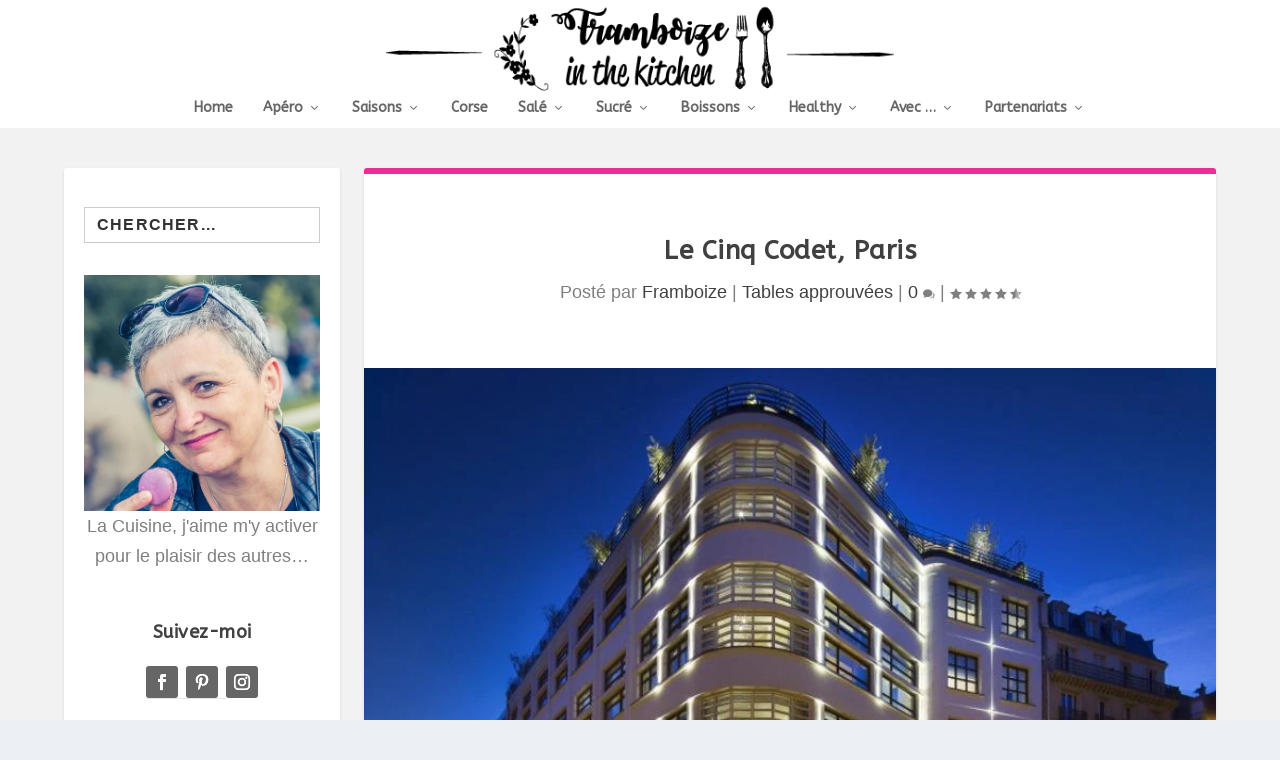

--- FILE ---
content_type: text/html; charset=UTF-8
request_url: https://www.framboizeinthekitchen.com/recette/le-cinq-codet-paris/
body_size: 80782
content:
<!DOCTYPE html><!--[if IE 6]>
<html id="ie6" lang="fr-FR" prefix="og: https://ogp.me/ns#">
<![endif]--><!--[if IE 7]>
<html id="ie7" lang="fr-FR" prefix="og: https://ogp.me/ns#">
<![endif]--><!--[if IE 8]>
<html id="ie8" lang="fr-FR" prefix="og: https://ogp.me/ns#">
<![endif]--><!--[if !(IE 6) | !(IE 7) | !(IE 8)  ]><!--><html lang="fr-FR" prefix="og: https://ogp.me/ns#"><!--<![endif]--><head><link rel="preconnect" href="https://cdn.fastpixel.io" crossorigin=""><title>Le Cinq Codet, Paris - Recettes simples et faciles de Framboize</title><meta charset="UTF-8"><meta http-equiv="X-UA-Compatible" content="IE=edge"><meta name="description" content="C'est au cœur du très chic 7 ème arrondissement de Paris, à deux pas des Invalides, qu'est situé Le Cinq Codet, Hôtel 5* français. Une table gouissive ;)"><meta name="robots" content="follow, index, max-snippet:-1, max-video-preview:-1, max-image-preview:large"><meta property="og:locale" content="fr_FR"><meta property="og:type" content="article"><meta property="og:title" content="Le Cinq Codet, Paris - Recettes simples et faciles de Framboize"><meta property="og:description" content="C'est au cœur du très chic 7 ème arrondissement de Paris, à deux pas des Invalides, qu'est situé Le Cinq Codet, Hôtel 5* français. Une table gouissive ;)"><meta property="og:url" content="https://www.framboizeinthekitchen.com/recette/le-cinq-codet-paris/"><meta property="og:site_name" content="Recettes simples et faciles de Framboize"><meta property="article:publisher" content="https://www.facebook.com/framboizeinthekitchen/"><meta property="article:author" content="https://www.facebook.com/framboizeinthekitchen/"><meta property="article:tag" content="hôtel"><meta property="article:tag" content="Paris"><meta property="article:tag" content="restaurant"><meta property="article:tag" content="table testée"><meta property="article:section" content="Tables approuvées"><meta property="og:updated_time" content="2019-01-20T23:47:17+01:00"><meta property="og:image" content="https://www.framboizeinthekitchen.com/wp-content/uploads/2017/01/cinq-codet-angle-hoteljpg.jpg"><meta property="og:image:secure_url" content="https://www.framboizeinthekitchen.com/wp-content/uploads/2017/01/cinq-codet-angle-hoteljpg.jpg"><meta property="og:image:width" content="800"><meta property="og:image:height" content="474"><meta property="og:image:alt" content="Hôtel Le Cinq Codet"><meta property="og:image:type" content="image/jpeg"><meta property="article:published_time" content="2017-01-29T10:00:13+01:00"><meta property="article:modified_time" content="2019-01-20T23:47:17+01:00"><meta name="twitter:card" content="summary_large_image"><meta name="twitter:title" content="Le Cinq Codet, Paris - Recettes simples et faciles de Framboize"><meta name="twitter:description" content="C'est au cœur du très chic 7 ème arrondissement de Paris, à deux pas des Invalides, qu'est situé Le Cinq Codet, Hôtel 5* français. Une table gouissive ;)"><meta name="twitter:site" content="@FramboizeSud"><meta name="twitter:creator" content="@FramboizeSud"><meta name="twitter:image" content="https://www.framboizeinthekitchen.com/wp-content/uploads/2017/01/cinq-codet-angle-hoteljpg.jpg"><meta content="Framboize in the Kitchen Magazine v.1.0" name="generator"><meta name="generator" content="WordPress 6.9"><meta name="p:domain_verify" content="3631c662529a2933295d4fa74255ae01"><meta name="google-site-verification" content="TdxTRg5ZrUrcYR2pguKpaZLI2KLdS0YP4KDbdTTqvEw"><meta itemprop="name" content="Framboize In The Kitchen"><meta itemprop="url" content="https://www.framboizeinthekitchen.com/"><meta itemprop="url" content="https://www.framboizeinthekitchen.com/wp-content/themes/Kitchen-Magazine/images/F.png"><meta itemprop="width" content="50"><meta itemprop="height" content="50"><link rel="pingback" href="https://www.framboizeinthekitchen.com/xmlrpc.php"><link rel="canonical" href="https://www.framboizeinthekitchen.com/recette/le-cinq-codet-paris/"><link rel="alternate" type="application/rss+xml" title="Recettes simples et faciles de Framboize » Flux" href="https://www.framboizeinthekitchen.com/feed/"><link rel="alternate" type="application/rss+xml" title="Recettes simples et faciles de Framboize » Flux des commentaires" href="https://www.framboizeinthekitchen.com/comments/feed/"><link rel="alternate" type="application/rss+xml" title="Recettes simples et faciles de Framboize » Le Cinq Codet, Paris Flux des commentaires" href="https://www.framboizeinthekitchen.com/recette/le-cinq-codet-paris/feed/"><link rel="alternate" title="oEmbed (JSON)" type="application/json+oembed" href="https://www.framboizeinthekitchen.com/wp-json/oembed/1.0/embed?url=https%3A%2F%2Fwww.framboizeinthekitchen.com%2Frecette%2Fle-cinq-codet-paris%2F"><link rel="alternate" title="oEmbed (XML)" type="text/xml+oembed" href="https://www.framboizeinthekitchen.com/wp-json/oembed/1.0/embed?url=https%3A%2F%2Fwww.framboizeinthekitchen.com%2Frecette%2Fle-cinq-codet-paris%2F&amp;format=xml"><link rel="https://api.w.org/" href="https://www.framboizeinthekitchen.com/wp-json/"><link rel="alternate" title="JSON" type="application/json" href="https://www.framboizeinthekitchen.com/wp-json/wp/v2/posts/6388"><link rel="EditURI" type="application/rsd+xml" title="RSD" href="https://www.framboizeinthekitchen.com/xmlrpc.php?rsd"><link rel="shortlink" href="https://www.framboizeinthekitchen.com/?p=6388"><link itemprop="mainEntityOfPage" href="https://www.framboizeinthekitchen.com/recette/le-cinq-codet-paris/" rel="bookmark"><meta name="viewport" content="width=device-width, user-scalable=yes, initial-scale=1.0, minimum-scale=0.1, maximum-scale=5"><script data-cfasync="false" id="fpo-preload" data-fpo-required="">var q=window._fpo_q||[];_fpo_preloads={"(min-width: 1981px) and (max-width: 2560px) and (-webkit-max-device-pixel-ratio: 2)":1,"(min-width: 1537px) and (max-width: 1980px) and (-webkit-max-device-pixel-ratio: 2)":1,"(min-width: 1367px) and (max-width: 1536px) and (-webkit-max-device-pixel-ratio: 2)":1,"(min-width: 1025px) and (max-width: 1366px) and (-webkit-max-device-pixel-ratio: 2)":1,"(min-width: 835px) and (max-width: 1024px) and (-webkit-max-device-pixel-ratio: 2)":1,"(min-width: 768px) and (max-width: 834px) and (-webkit-max-device-pixel-ratio: 2)":1,"(min-width: 415px) and (max-width: 767px) and (-webkit-max-device-pixel-ratio: 2)":1,"(max-width: 414px) and (-webkit-min-device-pixel-ratio: 2) and (-webkit-max-device-pixel-ratio: 3)":1,"(max-width: 414px) and (-webkit-min-device-pixel-ratio: 1.76) and (-webkit-max-device-pixel-ratio: 2)":1,"(max-width: 412px) and (-webkit-max-device-pixel-ratio: 1.75)":1};window._fpo_q={push:(media)=>{if(!--_fpo_preloads[media]){window["fpo:lcp-loaded"]=media;dispatchEvent(new CustomEvent("fpo:lcp-loaded",{detail:media}))}}};q.map(window._fpo_q.push);if(!Object.entries(_fpo_preloads).some(([media])=>matchMedia(media).matches)){_fpo_q.push(`(min-width: ${window.innerWidth}px) and (min-height: ${window.innerHeight}px) and (-webkit-max-device-pixel-ratio: ${window.devicePixelRatio})`)}</script><link rel="preload" as="image" href="https://cdn.fastpixel.io/fp/ret_img+v_2e5a+w_800+h_474+q_lossless+to_webp/www.framboizeinthekitchen.com%2Fwp-content%2Fuploads%2F2017%2F01%2Fcinq-codet-angle-hoteljpg.jpg" media="(min-width: 1981px) and (max-width: 2560px) and (-webkit-max-device-pixel-ratio: 2)" fetchpriority="high" onload="(window._fpo_q=window._fpo_q||[]).push(event.target.media);" onerror="(window._fpo_q=window._fpo_q||[]).push(event.target.media);"><link rel="preload" as="image" href="https://cdn.fastpixel.io/fp/ret_img+v_2e5a+w_800+h_474+q_lossless+to_webp/www.framboizeinthekitchen.com%2Fwp-content%2Fuploads%2F2017%2F01%2Fcinq-codet-angle-hoteljpg.jpg" media="(min-width: 1537px) and (max-width: 1980px) and (-webkit-max-device-pixel-ratio: 2)" fetchpriority="high" onload="(window._fpo_q=window._fpo_q||[]).push(event.target.media);" onerror="(window._fpo_q=window._fpo_q||[]).push(event.target.media);"><link rel="preload" as="image" href="https://cdn.fastpixel.io/fp/ret_img+v_2e5a+w_800+h_474+q_lossless+to_webp/www.framboizeinthekitchen.com%2Fwp-content%2Fuploads%2F2017%2F01%2Fcinq-codet-angle-hoteljpg.jpg" media="(min-width: 1367px) and (max-width: 1536px) and (-webkit-max-device-pixel-ratio: 2)" fetchpriority="high" onload="(window._fpo_q=window._fpo_q||[]).push(event.target.media);" onerror="(window._fpo_q=window._fpo_q||[]).push(event.target.media);"><link rel="preload" as="image" href="https://cdn.fastpixel.io/fp/ret_img+v_2e5a+w_800+h_474+q_lossless+to_webp/www.framboizeinthekitchen.com%2Fwp-content%2Fuploads%2F2017%2F01%2Fcinq-codet-angle-hoteljpg.jpg" media="(min-width: 1025px) and (max-width: 1366px) and (-webkit-max-device-pixel-ratio: 2)" fetchpriority="high" onload="(window._fpo_q=window._fpo_q||[]).push(event.target.media);" onerror="(window._fpo_q=window._fpo_q||[]).push(event.target.media);"><link rel="preload" as="image" href="https://cdn.fastpixel.io/fp/ret_img+v_2e5a+w_800+h_474+q_lossless+to_webp/www.framboizeinthekitchen.com%2Fwp-content%2Fuploads%2F2017%2F01%2Fcinq-codet-angle-hoteljpg.jpg" media="(min-width: 835px) and (max-width: 1024px) and (-webkit-max-device-pixel-ratio: 2)" fetchpriority="high" onload="(window._fpo_q=window._fpo_q||[]).push(event.target.media);" onerror="(window._fpo_q=window._fpo_q||[]).push(event.target.media);"><link rel="preload" as="image" href="https://cdn.fastpixel.io/fp/ret_img+v_2e5a+w_800+h_474+q_lossless+to_webp/www.framboizeinthekitchen.com%2Fwp-content%2Fuploads%2F2017%2F01%2Fcinq-codet-angle-hoteljpg.jpg" media="(min-width: 768px) and (max-width: 834px) and (-webkit-max-device-pixel-ratio: 2)" fetchpriority="high" onload="(window._fpo_q=window._fpo_q||[]).push(event.target.media);" onerror="(window._fpo_q=window._fpo_q||[]).push(event.target.media);"><link rel="preload" as="image" href="https://cdn.fastpixel.io/fp/ret_img+v_2e5a+w_800+h_474+q_lossless+to_webp/www.framboizeinthekitchen.com%2Fwp-content%2Fuploads%2F2017%2F01%2Fcinq-codet-angle-hoteljpg.jpg" media="(min-width: 415px) and (max-width: 767px) and (-webkit-max-device-pixel-ratio: 2)" fetchpriority="high" onload="(window._fpo_q=window._fpo_q||[]).push(event.target.media);" onerror="(window._fpo_q=window._fpo_q||[]).push(event.target.media);"><link rel="preload" as="image" href="https://cdn.fastpixel.io/fp/ret_img+v_2e5a+w_800+h_474+q_lossless+to_webp/www.framboizeinthekitchen.com%2Fwp-content%2Fuploads%2F2017%2F01%2Fcinq-codet-angle-hoteljpg.jpg" media="(max-width: 414px) and (-webkit-min-device-pixel-ratio: 2) and (-webkit-max-device-pixel-ratio: 3)" fetchpriority="high" onload="(window._fpo_q=window._fpo_q||[]).push(event.target.media);" onerror="(window._fpo_q=window._fpo_q||[]).push(event.target.media);"><link rel="preload" as="image" href="https://cdn.fastpixel.io/fp/ret_img+v_2e5a+w_745+h_442+q_lossless+to_webp/www.framboizeinthekitchen.com%2Fwp-content%2Fuploads%2F2017%2F01%2Fcinq-codet-angle-hoteljpg.jpg" media="(max-width: 414px) and (-webkit-min-device-pixel-ratio: 1.76) and (-webkit-max-device-pixel-ratio: 2)" fetchpriority="high" onload="(window._fpo_q=window._fpo_q||[]).push(event.target.media);" onerror="(window._fpo_q=window._fpo_q||[]).push(event.target.media);"><link rel="preload" as="image" href="https://cdn.fastpixel.io/fp/ret_img+v_2e5a+w_649+h_384+q_lossless+to_webp/www.framboizeinthekitchen.com%2Fwp-content%2Fuploads%2F2017%2F01%2Fcinq-codet-angle-hoteljpg.jpg" media="(max-width: 412px) and (-webkit-max-device-pixel-ratio: 1.75)" fetchpriority="high" onload="(window._fpo_q=window._fpo_q||[]).push(event.target.media);" onerror="(window._fpo_q=window._fpo_q||[]).push(event.target.media);"><script type="application/ld+json" class="rank-math-schema">{"@context":"https://schema.org","@graph":[{"@type":["Person","Organization"],"@id":"https://www.framboizeinthekitchen.com/#person","name":"Framboize","sameAs":["https://www.facebook.com/framboizeinthekitchen/","https://twitter.com/FramboizeSud","https://www.instagram.com/framboize_in_the_kitchen/","https://www.linkedin.com/in/framboize-sud-0031ba26/","https://fr.pinterest.com/framboizesud/"],"logo":{"@type":"ImageObject","@id":"https://www.framboizeinthekitchen.com/#logo","url":"https://www.framboizeinthekitchen.com/wp-content/uploads/2021/02/Moi-juin-18.jpg","contentUrl":"https://www.framboizeinthekitchen.com/wp-content/uploads/2021/02/Moi-juin-18.jpg","caption":"Recettes simples et faciles de Framboize","inLanguage":"fr-FR","width":"1280","height":"1280"},"image":{"@type":"ImageObject","@id":"https://www.framboizeinthekitchen.com/#logo","url":"https://www.framboizeinthekitchen.com/wp-content/uploads/2021/02/Moi-juin-18.jpg","contentUrl":"https://www.framboizeinthekitchen.com/wp-content/uploads/2021/02/Moi-juin-18.jpg","caption":"Recettes simples et faciles de Framboize","inLanguage":"fr-FR","width":"1280","height":"1280"}},{"@type":"WebSite","@id":"https://www.framboizeinthekitchen.com/#website","url":"https://www.framboizeinthekitchen.com","name":"Recettes simples et faciles de Framboize","alternateName":"Les recettes de Framboize","publisher":{"@id":"https://www.framboizeinthekitchen.com/#person"},"inLanguage":"fr-FR"},{"@type":"ImageObject","@id":"https://www.framboizeinthekitchen.com/wp-content/uploads/2017/01/cinq-codet-angle-hoteljpg.jpg","url":"https://www.framboizeinthekitchen.com/wp-content/uploads/2017/01/cinq-codet-angle-hoteljpg.jpg","width":"800","height":"474","caption":"H\u00f4tel Le Cinq Codet","inLanguage":"fr-FR"},{"@type":"WebPage","@id":"https://www.framboizeinthekitchen.com/recette/le-cinq-codet-paris/#webpage","url":"https://www.framboizeinthekitchen.com/recette/le-cinq-codet-paris/","name":"Le Cinq Codet, Paris - Recettes simples et faciles de Framboize","datePublished":"2017-01-29T10:00:13+01:00","dateModified":"2019-01-20T23:47:17+01:00","isPartOf":{"@id":"https://www.framboizeinthekitchen.com/#website"},"primaryImageOfPage":{"@id":"https://www.framboizeinthekitchen.com/wp-content/uploads/2017/01/cinq-codet-angle-hoteljpg.jpg"},"inLanguage":"fr-FR"},{"@type":"Person","@id":"https://www.framboizeinthekitchen.com/recette/le-cinq-codet-paris/#author","name":"Framboize","image":{"@type":"ImageObject","@id":"https://secure.gravatar.com/avatar/91089693da3483380cad0e9c6e9d65ad73a6ecafaa3becac6f1855a4615daf19?s=96&amp;d=retro&amp;r=g","url":"https://secure.gravatar.com/avatar/91089693da3483380cad0e9c6e9d65ad73a6ecafaa3becac6f1855a4615daf19?s=96&amp;d=retro&amp;r=g","caption":"Framboize","inLanguage":"fr-FR"}},{"@type":"BlogPosting","headline":"Le Cinq Codet, Paris - Recettes simples et faciles de Framboize","keywords":"cinq codet","datePublished":"2017-01-29T10:00:13+01:00","dateModified":"2019-01-20T23:47:17+01:00","author":{"@id":"https://www.framboizeinthekitchen.com/recette/le-cinq-codet-paris/#author","name":"Framboize"},"publisher":{"@id":"https://www.framboizeinthekitchen.com/#person"},"description":"C&#039;est au c\u0153ur du tr\u00e8s chic 7 \u00e8me arrondissement de Paris, \u00e0 deux pas des Invalides, qu&#039;est situ\u00e9 Le Cinq Codet, H\u00f4tel 5* fran\u00e7ais. Une table gouissive ;)","name":"Le Cinq Codet, Paris - Recettes simples et faciles de Framboize","@id":"https://www.framboizeinthekitchen.com/recette/le-cinq-codet-paris/#richSnippet","isPartOf":{"@id":"https://www.framboizeinthekitchen.com/recette/le-cinq-codet-paris/#webpage"},"image":{"@id":"https://www.framboizeinthekitchen.com/wp-content/uploads/2017/01/cinq-codet-angle-hoteljpg.jpg"},"inLanguage":"fr-FR","mainEntityOfPage":{"@id":"https://www.framboizeinthekitchen.com/recette/le-cinq-codet-paris/#webpage"}}]}</script><script type="application/ld+json">
{
"@context": "http://schema.org",
"@type": "Article",
"headline": "Le Cinq Codet, Paris",
"mainEntityOfPage": {
"@type": "WebPage",
"@id": "https://www.framboizeinthekitchen.com/recette/le-cinq-codet-paris/"
},
"url": "https://www.framboizeinthekitchen.com/recette/le-cinq-codet-paris/",
"image": {
	"@type": "ImageObject",
	"url": "https://www.framboizeinthekitchen.com/wp-content/uploads/2017/01/cinq-codet-angle-hoteljpg.jpg",
	"width": 800,
	"height": 474},
"articleSection":["Tables approuvées"],
"keywords" : ["hôtel", "Paris", "restaurant", "table testée"],
"description": "C'est au cœur du très chic 7 ème  arrondissement de Paris, à deux pas des Invalides, qu'est situé Le Cinq Codet, Hôtel 5* français.
Une table gouissive ;)",
"datePublished": "2017-01-29T10:00:13+01:00",
"dateModified": "2019-01-20T23:47:17+01:00",
  "publisher":{
	"@type": "Organization",
	"name": "Framboize In The Kitchen",
	"logo": {
		"@type": "ImageObject",
		"url": "https://www.framboizeinthekitchen.com/wp-content/themes/Kitchen-Magazine/images/F.png",
		"width": 50,
		"height": 50
	}
  },
  "author": {
	"@type": "Person",
	"name": "Framboize"
  }
}
</script>
	
			
	
	

	
	<script data-cfasync="false" id="fpo-ie">(()=>{try{new MutationObserver(function(){}),new Promise(function(){}),Object.assign({},{}),document.fonts.ready.then(function(){})}catch{s="fpodisable=1",i=document.location.href,i.match(/[?&]fpodisable/)||(o="",i.indexOf("?")==-1?i.indexOf("#")==-1?o=i+"?"+s:o=i.replace("#","?"+s+"#"):i.indexOf("#")==-1?o=i+"&"+s:o=i.replace("#","&"+s+"#"),document.location.href=o)}var s,i,o;})();
</script><script data-cfasync="false" id="fpo-settings">var _wpmeteor={"rdelay":0,"preload":true};</script><script data-cfasync="false" id="fpo-lazyload">(()=>{var J=()=>Math.round(performance.now())/1e3;var g="fpo:first-interaction",N="fpo:replay-captured-events";var D="fpo:lcp-loaded";var B="fpo:styles-tag-available",W="fpo:css-loaded";var M="fpo:the-end";var _="click",h=window,K=h.addEventListener.bind(h),Q=h.removeEventListener.bind(h),R="removeAttribute",S="getAttribute",pe="setAttribute",P=["touchstart","touchmove","touchend","touchcancel","keydown","wheel"],Z=["mouseover","mouseout",_],fe=["touchstart","touchend","touchcancel","mouseover","mouseout",_],u="data-wpmeteor-";var x="dispatchEvent",X=e=>{let s=new MouseEvent(_,{view:e.view,bubbles:!0,cancelable:!0});return Object.defineProperty(s,"target",{writable:!1,value:e.target}),s},w=class{static capture(){let s=!1,[,t,n]=`${window.Promise}`.split(/[\s[(){]+/s);if(h["__"+n+t])return;let a=[],r=o=>{if(o.target&&x in o.target){if(!o.isTrusted)return;if(o.cancelable&&!P.includes(o.type))try{o.preventDefault()}catch{}o.stopImmediatePropagation(),o.type===_?a.push(X(o)):fe.includes(o.type)&&a.push(o),o.target[pe](u+o.type,!0),s||(s=!0,h[x](new CustomEvent(g)))}};h.addEventListener(N,()=>{Z.forEach(p=>Q(p,r,{passive:!1,capture:!0})),P.forEach(p=>Q(p,r,{passive:!0,capture:!0}));let o;for(;o=a.shift();){var l=o.target;l[S](u+"touchstart")&&l[S](u+"touchend")&&!l[S](u+_)?(l[S](u+"touchmove")||a.push(X(o)),l[R](u+"touchstart"),l[R](u+"touchend")):l[R](u+o.type),l[x](o)}}),Z.forEach(o=>K(o,r,{passive:!1,capture:!0})),P.forEach(o=>K(o,r,{passive:!0,capture:!0}))}};var c=window,i=document,A=c.requestAnimationFrame;var C=()=>{},m="prototype",d="addEventListener",b="hasAttribute",T="getAttribute",f="setAttribute",y="removeAttribute",F="createElement",v="querySelector",I=v+"All",ee="setTimeout",k="load",O="DOMContentLoaded";var U=i.createElement("span");U[f]("id","elementor-device-mode");U[f]("class","elementor-screen-only");var ue=!1,te=()=>(ue||i.body.appendChild(U),getComputedStyle(U,":after").content.replace(/"/g,""));var Ee=e=>e[T]("class")||"",he=(e,s)=>e[f]("class",s),G,me=e=>{G||(G=te());let s=["_animation_"+G,"animation_"+G,"_animation","_animation","animation"];try{let n=JSON.parse(e[T]("data-settings"));if(n.trigger_source)return;let a=n._animation_delay||n.animation_delay||0,r,o;for(var t=0;t<s.length;t++)if(n[s[t]]){o=s[t],r=n[o];break}if(r){let l=Ee(e),p=r==="none"?l:l+" animated "+r;setTimeout(()=>{he(e,p.replace(/\belementor-invisible\b/,"")),s.forEach(de=>delete n[de]),e[f]("data-settings",JSON.stringify(n))},a)}}catch(n){C(n)}},se=()=>{let e=new IntersectionObserver((t,n)=>{t.forEach(a=>{a.isIntersecting&&(A(()=>me(a.target)),n.unobserve(a.target))})},{root:null,rootMargin:"0px",threshold:.01}),s=new MutationObserver(t=>{t.forEach(n=>{n.addedNodes.forEach(a=>{a.nodeType===1&&a.classList.contains("elementor-invisible")&&e.observe(a)})})});s.observe(i.documentElement,{childList:!0,subtree:!0}),c[d](O,()=>s.disconnect()),i[d](g,()=>e.disconnect())};var oe=[],z=[],H=[],E=[],j,Y=!1,ne=!1,q=i.visibilityState==="visible"?A:setTimeout;i[d]("visibilitychange",()=>{q=i.visibilityState==="visible"?A:setTimeout});for(let[e,s]of[["HTMLImageElement",{src:["data-fpo-src",function(){let t=this.dataset,n={src:t.fpoSrc};if(t.fpoSources){let a=JSON.parse(t.fpoSources);for(let{media:r,src:o}of a)if(matchMedia(r).matches){n.src=o;break}}return n.src}]}],["HTMLIFrameElement",{src:["data-fpo-src"]}],["HTMLVideoElement",{poster:["data-fpo-poster"],src:["data-fpo-src"]}],["HTMLSourceElement",{src:["data-fpo-video-src"]}],["HTMLInputElement",{src:["data-fpo-src"]}]]){let t=c[e][m][T],n=c[e][m][f];for(let[a,[r,o]]of Object.entries(s)){let l=Object.getOwnPropertyDescriptor(c[e][m],a);Object.defineProperty(c[e][m],a,{get(){return this[b](r)?o?o.call(this):t.call(this,r):l?l.get.call(this):t.call(this,a)},set(p){if(this[b](r)){if(t.call(this,r)!==p){n.call(this,r,p);return}this[y](r)}l?l.set.call(this,p):n.call(this,a,p)}})}c[e][m][T]=function(a){let[r,o]=s[a]||[];return r&&this[b](r)?o?o.call(this):t.call(this,r):t.call(this,a)},c[e][m][f]=function(a,r){let[o]=s[a]||[];if(o&&this[b](o)){if(t.call(this,o)!==r){n.call(this,o,r);return}this[y](o)}else if(!this.isConnected){let l=Object.keys(s).find(p=>s[p][0]===a);if(l&&this[b](l)){n.call(this,a,t.call(this,l)),this[y](l);return}}return n.call(this,a,r)}}function V(e,s){c[ee](()=>c.dispatchEvent(new CustomEvent(e,{detail:s})))}var ce=[],ve=new IntersectionObserver((e,s)=>{e.forEach(t=>{(t.isIntersecting||t.intersectionRatio>0)&&(j?(ie(t.target),L()):ce.push(t.target),s.unobserve(t.target))})},{threshold:0});c[d](D,function(){ce.forEach(ie),L()});function ge(){for(;z.length;){let e=z.shift(),s=e.dataset,t={src:s.fpoSrc};if(s.fpoSources){let n=JSON.parse(s.fpoSources);t.src=s.fpoSrc;for(let{media:a,src:r}of n)if(matchMedia(a).matches){t.src=r,e[f]("data-fpo-src",r);break}}if(["IMG","INPUT"].includes(e.tagName)&&(e.className=e.className+" fpo-lazyloaded"),t.src){let n=t.src.match(/\/wp-content\/plugins\/aawp\/public\/image.php\?url=(.*)/);if(n)try{let a=atob(n[1].replace(/=+/,"")),[r]=a.split("|");t.src=t.src.replace(n[1],btoa(r+"|"+Date.now()))}catch(a){C(J(),a)}e.src=t.src}e[y]("data-fpo-sources")}for(;H.length;){let e=H.shift();e.className+=" fpo-lazyloaded fpo-visible"}if(j)for(;E.length;)E.shift().call();Y=!1}function L(){Y||(Y=!0,q(ge))}function re(e){z.push(e)}function be(e){H.push(e)}function ie(e){e&&(e.classList.contains("fpo-lazyloaded")||(["IMG"].includes(e.tagName)?e.parentNode&&e.parentNode.tagName==="PICTURE"?Array.from(e.parentNode[I]("source, img")).forEach(re):re(e):e.tagName==="IFRAME"||e.tagName==="INPUT"?E.push(()=>{let s=e.dataset.fpoSrc;e.src=s}):e.tagName==="VIDEO"?E.push(()=>{if(e[I]("source").forEach(s=>{let t=s.dataset.fpoVideoSrc;s.src=t}),e.dataset.fpoSrc){let s=e.dataset.fpoSrc;e.src=s}if(e.dataset.fpoPoster){let s=e.dataset.fpoPoster;e.poster=s}e.load()}):be(e)))}function $(){let e=i[v]("#fpo-styles");if(!e){c[d](B,$);return}let s=i.createElement("head");s.innerHTML=e.textContent;let t=1,n=()=>{--t||(E.push(()=>{let r=i[v]("[data-fpo-overrides]");r&&r.before.apply(r,s.childNodes),!c._wpmeteor||ne?V(N):(c[d](M,()=>V(N)),V(W))}),L())},a=[...s[I]("link[rel=stylesheet]")].map(r=>{if(r.href&&r.href.includes("cdn.fastpixel.io")&&matchMedia(r.media).matches){let o=r.cloneNode();return o.rel="preload",o.as="style",o.onload=o.onerror=n,t++,o}});i.head.append.apply(i.head,a),n()}function ae(){j=!0,L()}c[D]?ae():c[d](D,ae);var le=e=>{if(e.nodeType===1){if(["data-fpo-src","data-fpo-srcset","data-fpo-sources","data-fpo-lazybg","data-fpo-poster","data-fpo-video-src"].some(s=>e.hasAttribute(s))){if(e.tagName==="SOURCE"&&(e=e.parentNode),e.tagName==="PICTURE"||oe.includes(e))return;oe.push(e),ve.observe(e)}e.childNodes.forEach(le)}},Te=new MutationObserver(e=>{e.forEach(({addedNodes:s})=>{s.forEach(t=>{le(t)})})});Te.observe(i,{childList:!0,subtree:!0});c[d](k,()=>{let e=i[v]("#fpo-icons"),s=i[v]("#fpo-prefetch");for(let t of[e,s])if(t){let n=i[F]("head");n.innerHTML=t.textContent,E.push(()=>t.replaceWith.apply(t,n.childNodes))}E.push(()=>{i[v]("link[rel='icon']")?.remove()}),(!e||!e.textContent?.trim())&&E.push(()=>{let t=i[F]("link");t.setAttribute("rel","icon"),t.setAttribute("href","/favicon.ico"),i.head.appendChild(t)}),L()});c[d](M,()=>ne=!0);c._wpmeteor?.rdelay>0?c[d](g,$):c[d](k,()=>q($));i[d](O,()=>V(B));w.capture();se();})();
</script><script data-cfasync="false" id="fpo-main">(()=>{var g="addEventListener",ne="removeEventListener",E="getAttribute",L="setAttribute",se="removeAttribute",T="hasAttribute",ct="querySelector",Re=ct+"All",B="appendChild",oe="removeChild",fe="createElement",W="tagName",Pe="getOwnPropertyDescriptor",h="prototype",M="__lookupGetter__",ie="__lookupSetter__",u="DOMContentLoaded",p="load",A="pageshow",Ee="error";var c=window,o=document,at=o.documentElement;var V=console.error;var xe=!0,F=class{constructor(){this.known=[]}init(){let t,r,s=(n,a)=>{if(xe&&n&&n.fn&&!n.__wpmeteor){let d=function(i){return i===n?this:(o[g](u,l=>{i.call(o,n,l,"jQueryMock")}),this)};this.known.push([n,n.fn.ready,n.fn.init?.prototype?.ready]),n.fn.ready=d,n.fn.init?.prototype?.ready&&(n.fn.init.prototype.ready=d),n.__wpmeteor=!0}return n};window.jQuery||window.$,Object.defineProperty(window,"jQuery",{get(){return t},set(n){t=s(n,"jQuery")},configurable:!0}),Object.defineProperty(window,"$",{get(){return r},set(n){r=s(n,"$")},configurable:!0})}unmock(){this.known.forEach(([t,r,s])=>{t.fn.ready=r,t.fn.init?.prototype?.ready&&s&&(t.fn.init.prototype.ready=s)}),xe=!1}};var ke="fpo:css-loaded",Ie="fpo:element-loaded",me="fpo:images-loaded",O="fpo:the-end";var ce=window,It=ce.addEventListener.bind(ce),Mt=ce.removeEventListener.bind(ce);var q=class{constructor(){this.l=[]}emit(t,r=null){this.l[t]&&this.l[t].forEach(s=>s(r))}on(t,r){this.l[t]||=[],this.l[t].push(r)}off(t,r){this.l[t]=(this.l[t]||[]).filter(s=>s!==r)}};var D=new q;var Me=o[fe]("span");Me[L]("id","elementor-device-mode");Me[L]("class","elementor-screen-only");var v="readystatechange",_="message";var Q="SCRIPT",m="data-wpmeteor-",w=Object.defineProperty,Ae=Object.defineProperties,U="javascript/blocked",_e=/^\s*(application|text)\/javascript|module\s*$/i,Qe="requestAnimationFrame",Xe="requestIdleCallback",j="setTimeout",Se="__dynamic",P=c.constructor.name+"::",ee=o.constructor.name+"::",Ze=function(e,t){t=t||c;for(var r=0;r<this.length;r++)e.call(t,this[r],r,this)};"NodeList"in c&&!NodeList[h].forEach&&(NodeList[h].forEach=Ze);"HTMLCollection"in c&&!HTMLCollection[h].forEach&&(HTMLCollection[h].forEach=Ze);var ae=[],le=[],Y=[],X=!1,C=[],f={},Ne=!1,lt=0,x=o.visibilityState==="visible"?c[Qe]:c[j],je=c[Xe]||x;o[g]("visibilitychange",()=>{x=o.visibilityState==="visible"?c[Qe]:c[j],je=c[Xe]||x});var S=c[j],de,H=["src","type"],R=Object,$="definePropert";R[$+"y"]=(e,t,r)=>{if(e===c&&["jQuery","onload"].indexOf(t)>=0||(e===o||e===o.body)&&["readyState","write","writeln","on"+v].indexOf(t)>=0)return["on"+v,"on"+p].indexOf(t)&&r.set&&(f["on"+v]=f["on"+v]||[],f["on"+v].push(r.set)),e;if(e instanceof HTMLScriptElement&&H.indexOf(t)>=0){if(!e[t+"__def"]){let s=R[Pe](e,t);w(e,t,{set(n){return e[t+"__set"]?e[t+"__set"].call(e,n):s.set.call(e,n)},get(){return e[t+"__get"]?e[t+"__get"].call(e):s.get.call(e)}}),e[t+"__def"]=!0}return r.get&&(e[t+"__get"]=r.get),r.set&&(e[t+"__set"]=r.set),e}return w(e,t,r)};R[$+"ies"]=(e,t)=>{for(let r in t)R[$+"y"](e,r,t[r]);for(let r of R.getOwnPropertySymbols(t))R[$+"y"](e,r,t[r]);return e};var Ge=EventTarget[h][g],et=EventTarget[h][ne],pe=Ge.bind(o),dt=et.bind(o),G=Ge.bind(c),tt=et.bind(c),rt=Document[h].createElement,te=rt.bind(o),re=o.__proto__[M]("readyState").bind(o),Ve="loading";w(o,"readyState",{get(){return Ve},set(e){return Ve=e}});var He=e=>C.filter(([t,,r],s)=>{if(!(e.indexOf(t.type)<0)){r||(r=t.target);try{let n=r.constructor.name+"::"+t.type;for(let a=0;a<f[n].length;a++)if(f[n][a]){let d=n+"::"+s+"::"+a;if(!Le[d])return!0}}catch{}}}).length,Z,Le={},k=e=>{C.forEach(([t,r,s],n)=>{if(!(e.indexOf(t.type)<0)){s||(s=t.target);try{let a=s.constructor.name+"::"+t.type;if((f[a]||[]).length)for(let d=0;d<f[a].length;d++){let i=f[a][d];if(i){let l=a+"::"+n+"::"+d;if(!Le[l]){Le[l]=!0,o.readyState=r,Z=a;try{lt++,!i[h]||i[h].constructor===i?i.bind(s)(t):i(t)}catch(I){V(I,i)}Z=null}}}}catch(a){V(a)}}})};pe(u,e=>{C.push([new e.constructor(u,e),re(),o])});pe(v,e=>{C.push([new e.constructor(v,e),re(),o])});G(u,e=>{C.push([new e.constructor(u,e),re(),c])});G(p,e=>{Ne=!0,C.push([new e.constructor(p,e),re(),c]),N||k([u,v,_,p,A])});G(A,e=>{C.push([new e.constructor(A,e),re(),c]),N||k([u,v,_,p,A])});var nt=e=>{C.push([e,o.readyState,c]),k([_])},ut=c[M]("onmessage"),pt=c[ie]("onmessage"),ft=()=>{tt(_,nt),(f[P+"message"]||[]).forEach(e=>{G(_,e)}),w(c,"onmessage",{get:ut,set:pt})};G(_,nt);var st=new F;st.init();var ot=()=>{!N&&!X&&(N=!0,o.readyState="loading",x(Ce),x(b)),Ne||G(p,()=>{ot()})};D.on(me,()=>{ot()});var z=[-1],ge=e=>{z=z.filter(t=>t!==e.target),z.length||S(D.emit.bind(D,O))};var N=!1,b=()=>{let e=ae.shift();if(e)e[E](m+"src")?e[T]("async")||e[Se]?(e.isConnected&&(z.push(e),setTimeout(ge,1e3,{target:e})),he(e,ge),S(b)):he(e,S.bind(null,b)):(e.origtype==U&&he(e),S(b));else if(le.length)ae.push(...le),le.length=0,S(b);else if(Y.length)ae.push(...Y),Y.length=0,S(b);else if(z.length>1)je(b);else if(He([u,v,_]))k([u,v,_]),S(b);else if(Ne)if(He([p,A,_]))k([p,A,_]),S(b);else{if(c.RocketLazyLoadScripts)try{RocketLazyLoadScripts.run()}catch(t){V(t)}o.readyState="complete",ft(),st.unmock(),N=!1,X=!0,c[j](()=>ge({target:-1}))}else N=!1},Et=e=>{let t=te(Q),r=e.attributes;for(var s=r.length-1;s>=0;s--)r[s].name.startsWith(m)||t[L](r[s].name,r[s].value);let n=e[E](m+"type");n?t.type=n:t.type="text/javascript",(e.textContent||"").match(/^\s*class RocketLazyLoadScripts/)?t.textContent=e.textContent.replace(/^\s*class\s*RocketLazyLoadScripts/,"window.RocketLazyLoadScripts=class").replace("RocketLazyLoadScripts.run();",""):t.textContent=e.textContent;for(let a of["onload","onerror","onreadystatechange"])e[a]&&(t[a]=e[a]);return t},he=(e,t)=>{let r=e[E](m+"src");if(r&&_wpmeteor.baseURL&&(()=>{try{r=new URL(r,_wpmeteor.baseURL).href}catch{}})(),r){let s=Ge.bind(e);e.isConnected&&t&&(s(p,t),s(Ee,t)),e.origtype=e[E](m+"type")||"text/javascript",e.origsrc=r,(!e.isConnected||e[T]("nomodule")||e.type&&!_e.test(e.type))&&t&&t(new Event(p,{target:e}))}else e.origtype===U?(e.origtype=e[E](m+"type")||"text/javascript",e[se]("integrity"),e.textContent=e.textContent+`
`):t&&t(new Event(p,{target:e}))},Ue=(e,t)=>{let r=(f[e]||[]).indexOf(t);if(r>=0)return f[e][r]=void 0,!0},We=(e,t,...r)=>{if("HTMLDocument::"+u==Z&&e===u&&!t.toString().match(/jQueryMock/)){D.on(O,o[g].bind(o,e,t,...r));return}if(t&&(e===u||e===v)){let s=ee+e;f[s]=f[s]||[],f[s].push(t),X&&k([e]);return}return pe(e,t,...r)},Fe=(e,t,...r)=>{if(e===u){let s=ee+e;Ue(s,t)}return dt(e,t,...r)};Ae(o,{[g]:{get(){return We},set(){return We}},[ne]:{get(){return Fe},set(){return Fe}}});var K=o.createDocumentFragment(),Ce=()=>{K.hasChildNodes()&&(o.head[B](K),K=o.createDocumentFragment())},qe={"https://cdn.fastpixel.io":!0},ve=e=>{if(e)try{let t=new URL(e,o.location.href),r=t.origin;if(r&&!qe[r]&&o.location.host!==t.host){let s=te("link");s.rel="preconnect",s.href=r,K[B](s),qe[r]=!0,N&&x(Ce)}}catch{}},we={},mt=(e,t,r,s)=>{let n=te("link");n.rel=t?"modulepre"+p:"pre"+p,n.as="script",r&&n[L]("crossorigin",r),s&&n[L]("integrity",s);try{e=new URL(e,o.location.href).href}catch{}n.href=e,K[B](n),we[e]=!0,N&&x(Ce)},De=function(...e){let t=te(...e);if(!e||e[0].toUpperCase()!==Q||!N)return t;let r=t[L].bind(t),s=t[E].bind(t),n=t[se].bind(t),a=t[T].bind(t),d=t[M]("attributes").bind(t);return H.forEach(i=>{let l=t[M](i).bind(t),I=t[ie](i).bind(t);R[$+"y"](t,i,{set(y){return i==="type"&&y&&!_e.test(y)?r(i,y):((i==="src"&&y||i==="type"&&y&&t.origsrc)&&r("type",U),y?r(m+i,y):n(m+i))},get(){let y=t[E](m+i);if(i==="src")try{return new URL(y,o.location.href).href}catch{}return y}}),w(t,"orig"+i,{set(y){return I(y)},get(){return l()}})}),t[L]=function(i,l){if(H.includes(i))return i==="type"&&l&&!_e.test(l)?r(i,l):((i==="src"&&l||i==="type"&&l&&t.origsrc)&&r("type",U),l?r(m+i,l):n(m+i));r(i,l)},t[E]=function(i){let l=H.indexOf(i)>=0?s(m+i):s(i);if(i==="src")try{return new URL(l,o.location.href).href}catch{}return l},t[T]=function(i){return H.indexOf(i)>=0?a(m+i):a(i)},w(t,"attributes",{get(){return[...d()].filter(l=>l.name!=="type").map(l=>({name:l.name.match(new RegExp(m))?l.name.replace(m,""):l.name,value:l.value}))}}),t[Se]=!0,t};Object.defineProperty(Document[h],"createElement",{set(e){e!==De&&(de=e)},get(){return de||De}});var ye=new Set,Be=new MutationObserver(e=>{e.forEach(({removedNodes:t,addedNodes:r,target:s})=>{t.forEach(n=>{n.nodeType===1&&Q===n[W]&&"origtype"in n&&ye.delete(n)}),r.forEach(n=>{if(n.nodeType===1)if(Q===n[W]){if("origtype"in n){if(n.origtype!==U)return}else if(n[E]("type")!==U)return;"origtype"in n||H.forEach(d=>{let i=n[M](d).bind(n),l=n[ie](d).bind(n);w(n,"orig"+d,{set(I){return l(I)},get(){return i()}})});let a=n[E](m+"src");if(ye.has(n)&&V("Inserted twice",n),n.parentNode){ye.add(n);let d=n[E](m+"type");(a||"").match(/\/gtm.js\?/)||n[T]("async")||n[Se]?(Y.push(n),ve(a)):n[T]("defer")||d==="module"?(le.push(n),ve(a)):(a&&!n[T]("nomodule")&&!we[a]&&mt(a,d==="module",n[T]("crossorigin")&&n[E]("crossorigin"),n[E]("integrity")),ae.push(n))}else n[g](p,d=>d.target.parentNode[oe](d.target)),n[g](Ee,d=>d.target.parentNode[oe](d.target)),s[B](n)}else n[W]==="LINK"&&n[E]("as")==="script"&&(we[n[E]("href")]=!0)})})}),it={childList:!0,subtree:!0};Be.observe(o.documentElement,it);var gt=HTMLElement[h].attachShadow;HTMLElement[h].attachShadow=function(e){let t=gt.call(this,e);return e.mode==="open"&&Be.observe(t,it),t};D.on(O,()=>{(!de||de===De)&&(Document[h].createElement=rt,Be.disconnect()),dispatchEvent(new CustomEvent(O))});var J="",ue=null,be=null,Ye=null,$e=()=>{if(J){try{let e=te("div");e.innerHTML=J,Array.from(e.childNodes).forEach(t=>{t.nodeName===Q?be.insertBefore(Et(t),ue):be.insertBefore(t,ue)})}catch(e){V(e)}J=""}},Te=e=>{let t,r;!o.currentScript||!o.currentScript.parentNode?(t=o.body,r=t.lastChild):(r=o.currentScript,t=r.parentNode),r!==ue?($e(),J=e,ue=r,be=t):J+=e,clearTimeout(Ye),Ye=c[j]($e,0)},ze=e=>Te(e+`
`);Ae(o,{write:{get(){return Te},set(e){return Te=e}},writeln:{get(){return ze},set(e){return ze=e}}});var Ke=(e,t,...r)=>{if(P+u==Z&&e===u&&!t.toString().match(/jQueryMock/)){D.on(O,c[g].bind(c,e,t,...r));return}if(P+p==Z&&e===p){D.on(O,c[g].bind(c,e,t,...r));return}if(t&&(e===p||e===A||e===u||e===_&&!X)){let s=e===u?ee+e:P+e;f[s]=f[s]||[],f[s].push(t),X&&k([e]);return}return G(e,t,...r)},Je=(e,t,...r)=>{if(e===p||e===u||e===A){let s=e===u?ee+e:P+e;Ue(s,t)}return tt(e,t,...r)};Ae(c,{[g]:{get(){return Ke},set(){return Ke}},[ne]:{get(){return Je},set(){return Je}}});var Oe=e=>{let t;return{get(){return t},set(r){return t&&Ue(e,r),f[e]=f[e]||[],f[e].push(r),t=r}}};G(Ie,e=>{let{target:t,event:r}=e.detail,s=t===c?o.body:t,n=s[E](m+"on"+r.type);s[se](m+"on"+r.type);try{let a=new Function("event",n);t===c?c[g](p,a.bind(t,r)):a.call(t,r)}catch(a){console.err(a)}});{let e=Oe(P+p);w(c,"onload",e),pe(u,()=>{w(o.body,"onload",e)})}w(o,"onreadystatechange",Oe(ee+v));w(c,"onmessage",Oe(P+_));G(ke,()=>D.emit(me));})();
</script><script type="javascript/blocked" data-wpmeteor-type="text/javascript">
		document.documentElement.className = 'js';
		//if (window.top !== window.self) window.top.location.replace(window.self.location.href);
	</script>

	
<!-- Optimisation des moteurs de recherche par Rank Math - https://rankmath.com/ -->

































<!-- /Extension Rank Math WordPress SEO -->














<script type="javascript/blocked" async="" id="burst-timeme-js" data-wpmeteor-src="https://cdn.fastpixel.io/fp/v_881e/www.framboizeinthekitchen.com%2Fwp-content%2Fplugins%2Fburst-statistics%2Fassets%2Fjs%2Ftimeme%2Ftimeme.min.js%3Fver%3D1769147370" data-wpmeteor-type="text/javascript"></script>
<script type="javascript/blocked" id="jquery-core-js" data-wpmeteor-src="https://cdn.fastpixel.io/fp/v_7257/www.framboizeinthekitchen.com%2Fwp-includes%2Fjs%2Fjquery%2Fjquery.min.js%3Fver%3D3.7.1" data-wpmeteor-type="text/javascript"></script>
<script type="javascript/blocked" id="jquery-migrate-js" data-wpmeteor-src="https://cdn.fastpixel.io/fp/v_c10d/www.framboizeinthekitchen.com%2Fwp-includes%2Fjs%2Fjquery%2Fjquery-migrate.min.js%3Fver%3D3.4.1" data-wpmeteor-type="text/javascript"></script>









<!-- BEGIN Analytics Insights v6.3.12 - https://wordpress.org/plugins/analytics-insights/ -->
<script async="" data-wpmeteor-src="https://cdn.fastpixel.io/fp/v_a077/www.googletagmanager.com%2Fgtag%2Fjs%3Fid%3DG-FPM4RHP7JR" type="javascript/blocked"></script>
<script type="javascript/blocked">
  window.dataLayer = window.dataLayer || [];
  function gtag(){dataLayer.push(arguments);}
  gtag('js', new Date());
  gtag('config', 'G-FPM4RHP7JR');
  if (window.performance) {
    var timeSincePageLoad = Math.round(performance.now());
    gtag('event', 'timing_complete', {
      'name': 'load',
      'value': timeSincePageLoad,
      'event_category': 'JS Dependencies'
    });
  }
</script>
<!-- END Analytics Insights -->
							
						<noscript id="fpo-prefetch"></noscript><style data-fpo-reduced="">:root{--wp-block-synced-color:#7a00df;--wp-block-synced-color--rgb:122,0,223;--wp-bound-block-color:var(--wp-block-synced-color);--wp-editor-canvas-background:#ddd;--wp-admin-theme-color:#007cba;--wp-admin-theme-color--rgb:0,124,186;--wp-admin-theme-color-darker-10:#006ba1;--wp-admin-theme-color-darker-10--rgb:0,107,160.5;--wp-admin-theme-color-darker-20:#005a87;--wp-admin-theme-color-darker-20--rgb:0,90,135;--wp-admin-border-width-focus:2px}@media (min-resolution:192dpi){:root{--wp-admin-border-width-focus:1.5px}}:root{--wp--preset--font-size--normal:16px;--wp--preset--font-size--huge:42px}.aligncenter{clear:both}html :where([style*=border-width]){border-style:solid}html :where(img[class*=wp-image-]){height:auto;max-width:100%}</style><style data-fpo-reduced="">:root{--wp--preset--aspect-ratio--square:1;--wp--preset--aspect-ratio--4-3:4/3;--wp--preset--aspect-ratio--3-4:3/4;--wp--preset--aspect-ratio--3-2:3/2;--wp--preset--aspect-ratio--2-3:2/3;--wp--preset--aspect-ratio--16-9:16/9;--wp--preset--aspect-ratio--9-16:9/16;--wp--preset--color--black:#000000;--wp--preset--color--cyan-bluish-gray:#abb8c3;--wp--preset--color--white:#ffffff;--wp--preset--color--pale-pink:#f78da7;--wp--preset--color--vivid-red:#cf2e2e;--wp--preset--color--luminous-vivid-orange:#ff6900;--wp--preset--color--luminous-vivid-amber:#fcb900;--wp--preset--color--light-green-cyan:#7bdcb5;--wp--preset--color--vivid-green-cyan:#00d084;--wp--preset--color--pale-cyan-blue:#8ed1fc;--wp--preset--color--vivid-cyan-blue:#0693e3;--wp--preset--color--vivid-purple:#9b51e0;--wp--preset--gradient--vivid-cyan-blue-to-vivid-purple:linear-gradient(135deg,rgb(6,147,227) 0%,rgb(155,81,224) 100%);--wp--preset--gradient--light-green-cyan-to-vivid-green-cyan:linear-gradient(135deg,rgb(122,220,180) 0%,rgb(0,208,130) 100%);--wp--preset--gradient--luminous-vivid-amber-to-luminous-vivid-orange:linear-gradient(135deg,rgb(252,185,0) 0%,rgb(255,105,0) 100%);--wp--preset--gradient--luminous-vivid-orange-to-vivid-red:linear-gradient(135deg,rgb(255,105,0) 0%,rgb(207,46,46) 100%);--wp--preset--gradient--very-light-gray-to-cyan-bluish-gray:linear-gradient(135deg,rgb(238,238,238) 0%,rgb(169,184,195) 100%);--wp--preset--gradient--cool-to-warm-spectrum:linear-gradient(135deg,rgb(74,234,220) 0%,rgb(151,120,209) 20%,rgb(207,42,186) 40%,rgb(238,44,130) 60%,rgb(251,105,98) 80%,rgb(254,248,76) 100%);--wp--preset--gradient--blush-light-purple:linear-gradient(135deg,rgb(255,206,236) 0%,rgb(152,150,240) 100%);--wp--preset--gradient--blush-bordeaux:linear-gradient(135deg,rgb(254,205,165) 0%,rgb(254,45,45) 50%,rgb(107,0,62) 100%);--wp--preset--gradient--luminous-dusk:linear-gradient(135deg,rgb(255,203,112) 0%,rgb(199,81,192) 50%,rgb(65,88,208) 100%);--wp--preset--gradient--pale-ocean:linear-gradient(135deg,rgb(255,245,203) 0%,rgb(182,227,212) 50%,rgb(51,167,181) 100%);--wp--preset--gradient--electric-grass:linear-gradient(135deg,rgb(202,248,128) 0%,rgb(113,206,126) 100%);--wp--preset--gradient--midnight:linear-gradient(135deg,rgb(2,3,129) 0%,rgb(40,116,252) 100%);--wp--preset--font-size--small:13px;--wp--preset--font-size--medium:20px;--wp--preset--font-size--large:36px;--wp--preset--font-size--x-large:42px;--wp--preset--spacing--20:0.44rem;--wp--preset--spacing--30:0.67rem;--wp--preset--spacing--40:1rem;--wp--preset--spacing--50:1.5rem;--wp--preset--spacing--60:2.25rem;--wp--preset--spacing--70:3.38rem;--wp--preset--spacing--80:5.06rem;--wp--preset--shadow--natural:6px 6px 9px rgba(0,0,0,0.2);--wp--preset--shadow--deep:12px 12px 50px rgba(0,0,0,0.4);--wp--preset--shadow--sharp:6px 6px 0px rgba(0,0,0,0.2);--wp--preset--shadow--outlined:6px 6px 0px -3px rgb(255,255,255),6px 6px rgb(0,0,0);--wp--preset--shadow--crisp:6px 6px 0px rgb(0,0,0)}:root{--wp--style--global--content-size:856px;--wp--style--global--wide-size:1280px}:where(body){margin:0}body{padding-top:0px;padding-right:0px;padding-bottom:0px;padding-left:0px}</style><style media="all" data-fpo-reduced="">.flxmap-container *{-webkit-box-sizing:content-box;-moz-box-sizing:content-box;box-sizing:content-box}.flxmap-container img{max-width:none!important;-webkit-box-shadow:none!important;-moz-box-shadow:none!important;box-shadow:none!important;background-color:transparent!important;border-radius:0px!important}</style><style media="all" data-fpo-reduced="">.is-menu a,.is-menu a:focus,.is-menu a:hover,.is-menu:hover>a{background:0 0!important;outline:0}.is-screen-reader-text{border:0;clip:rect(1px,1px,1px,1px);-webkit-clip-path:inset(50%);clip-path:inset(50%);color:#000;height:1px;margin:-1px;overflow:hidden;padding:0;position:absolute!important;width:1px;word-wrap:normal!important;word-break:normal}.is-menu,form .is-link-container{position:relative}.is-menu a{line-height:1}.is-menu.is-dropdown form{display:none;min-width:310px;max-width:100%;position:absolute;right:0;top:100%;z-index:9}.is-menu-wrapper{display:none;position:absolute;right:5px;top:5px;width:auto;z-index:9999}.is-menu-wrapper .is-menu{float:right}.is-menu-wrapper .is-menu form{right:0;left:auto}.is-menu .search-icon-path{fill:#848484}@media screen and (max-width:910px){.is-menu form{left:0;min-width:50%;right:auto}.is-menu-wrapper{display:block}}.is-form-style label,.is-menu.full-width-menu.is-first button.is-search-submit,.is-menu.sliding.is-first button.is-search-submit{display:inline-block!important}.is-form-style label{padding:0;vertical-align:middle;margin:0;width:100%;line-height:1}.is-form-style{line-height:1;position:relative;padding:0!important}.is-form-style input.is-search-input{background:#fff;background-image:none!important;color:#333;padding:0 12px;margin:0;outline:0!important;font-size:14px!important;height:36px;min-height:0;line-height:1;border-radius:0;border:1px solid #ccc!important;font-family:arial;width:100%;-webkit-box-sizing:border-box;-moz-box-sizing:border-box;box-sizing:border-box;-webkit-appearance:none;-webkit-border-radius:0}.is-form-style input.is-search-input::-webkit-search-cancel-button,.is-form-style input.is-search-input::-webkit-search-decoration,.is-form-style input.is-search-input::-webkit-search-results-button,.is-form-style input.is-search-input::-webkit-search-results-decoration{display:none}</style><style media="all" data-fpo-reduced="">a,abbr,acronym,address,applet,article,aside,audio,b,big,blockquote,body,canvas,caption,center,cite,code,dd,del,details,dfn,div,dl,dt,em,embed,fieldset,figcaption,figure,footer,form,h1,h2,h3,h4,h5,h6,header,hgroup,html,i,iframe,img,ins,kbd,label,legend,li,mark,menu,nav,object,ol,output,p,pre,q,ruby,s,samp,section,small,span,strike,strong,sub,summary,sup,table,tbody,td,tfoot,th,thead,time,tr,tt,u,ul,var,video{margin:0;padding:0;border:0;font-size:100%;font:inherit;vertical-align:baseline}article,aside,details,figcaption,figure,footer,header,hgroup,menu,nav,section{display:block}body{line-height:1}ol,ul{list-style:none}strong{font-weight:700}body{background:#ecf0f5;padding:0;margin:0;color:rgba(0,0,0,.5);font-family:Open Sans,sans-serif;font-size:14px;font-weight:400;line-height:1.7em;-webkit-font-smoothing:antialiased;-moz-osx-font-smoothing:grayscale}a{color:rgba(0,0,0,.75);text-decoration:none;word-break:break-word;word-wrap:break-word}a:visited{color:inherit}h1,h2,h3,h4,h5,h6{padding-bottom:10px;color:rgba(0,0,0,.75);font-family:Open Sans;font-weight:700;letter-spacing:.5px;line-height:1.3em;text-transform:uppercase}h1{font-size:26px}h2{font-size:22px}h3{font-size:20px}h4{font-size:18px}h5{font-size:16px}p{margin-bottom:1.6em;line-height:1.7em;word-break:break-word;word-wrap:break-word}p:last-of-type{margin-bottom:0}ul{list-style-type:disc;line-height:1.7em}ol,ul{padding:.7em 0 .3em 1.143em}ol li,ul li{margin-bottom:.7em}ol li ul,ul li ul{list-style-type:square;padding:.7em 0 .3em 2.143em}embed,iframe,object,video{max-width:100%}#footer-bottom .container:after,#footer-bottom .container:before,.clear,.clear:after,.clear:before,.clearfix:after,.et_extra_other_module .posts-list article:after,.et_extra_other_module .posts-list article:before,.et_pb_extra_module .posts-list article:after,.et_pb_extra_module .posts-list article:before,.page .post-wrap .post-content:after,.single .post-wrap .post-content:after,.sitemap-box:after,.sitemap-box:before,.sitemap-content:after,.sitemap-content:before,.tabbed-post-module .tab-content:after,.tabbed-post-module .tab-content:before{content:"";clear:both;display:block;width:0;height:0;overflow:hidden;visibility:hidden}img{height:auto;max-width:100%}.aligncenter,div.post .new-post .aligncenter{display:block;margin-left:auto;margin-right:auto}.wp-caption{border:1px solid #ddd;text-align:center;background-color:#f3f3f3;margin-bottom:10px;max-width:96%;padding:8px}.wp-caption img{margin:0;padding:0;border:0}.wp-caption p.wp-caption-text{font-size:12px;padding:0 4px 5px;margin:0}.input,.textarea,input,input[type="email"],input[type="password"],input[type="search"],input[type="text"],select,textarea{outline:none;background:rgba(0,0,0,.05);border:0;border-radius:3px;-webkit-box-shadow:none;box-shadow:none;-webkit-box-sizing:border-box;box-sizing:border-box;padding:10px 12px;color:rgba(0,0,0,.6);font-family:inherit;font-size:inherit;font-weight:inherit;line-height:normal;-webkit-transition:.3s ease;transition:.3s ease}.input::-webkit-input-placeholder,.textarea::-webkit-input-placeholder,input::-webkit-input-placeholder,input[type="email"]::-webkit-input-placeholder,input[type="password"]::-webkit-input-placeholder,input[type="search"]::-webkit-input-placeholder,input[type="text"]::-webkit-input-placeholder,select::-webkit-input-placeholder,textarea::-webkit-input-placeholder{color:inherit;font-size:inherit;font-family:inherit;font-weight:600;letter-spacing:1.2px;text-transform:uppercase}.input::placeholder,.textarea::placeholder,input::placeholder,input[type="email"]::placeholder,input[type="password"]::placeholder,input[type="search"]::placeholder,input[type="text"]::placeholder,select::placeholder,textarea::placeholder{color:inherit;font-size:inherit;font-family:inherit;font-weight:600;letter-spacing:1.2px;text-transform:uppercase}.input::-webkit-search-cancel-button,.input::-webkit-search-decoration,.input::-webkit-search-results-button,.input::-webkit-search-results-decoration,.textarea::-webkit-search-cancel-button,.textarea::-webkit-search-decoration,.textarea::-webkit-search-results-button,.textarea::-webkit-search-results-decoration,input::-webkit-search-cancel-button,input::-webkit-search-decoration,input::-webkit-search-results-button,input::-webkit-search-results-decoration,input[type="email"]::-webkit-search-cancel-button,input[type="email"]::-webkit-search-decoration,input[type="email"]::-webkit-search-results-button,input[type="email"]::-webkit-search-results-decoration,input[type="password"]::-webkit-search-cancel-button,input[type="password"]::-webkit-search-decoration,input[type="password"]::-webkit-search-results-button,input[type="password"]::-webkit-search-results-decoration,input[type="search"]::-webkit-search-cancel-button,input[type="search"]::-webkit-search-decoration,input[type="search"]::-webkit-search-results-button,input[type="search"]::-webkit-search-results-decoration,input[type="text"]::-webkit-search-cancel-button,input[type="text"]::-webkit-search-decoration,input[type="text"]::-webkit-search-results-button,input[type="text"]::-webkit-search-results-decoration,select::-webkit-search-cancel-button,select::-webkit-search-decoration,select::-webkit-search-results-button,select::-webkit-search-results-decoration,textarea::-webkit-search-cancel-button,textarea::-webkit-search-decoration,textarea::-webkit-search-results-button,textarea::-webkit-search-results-decoration{display:none}#et-info .et-cart,.button,.comment-body .comment_area .comment-content .reply-container .comment-reply-link,.et_pb_widget.widget_tag_cloud a,.et_pb_widget.woocommerce.widget_layered_nav_filters ul li a,.et_pb_widget.woocommerce.widget_layered_nav ul li a,.et_pb_widget.woocommerce.widget_price_filter .price_slider_wrapper .price_slider_amount .button,.et_pb_widget.woocommerce.widget_price_filter .price_slider_wrapper .price_slider_amount .post-nav .nav-links .button,.et_pb_widget.woocommerce.widget_price_filter .price_slider_wrapper .price_slider_amount .read-more-button,.et_pb_widget.woocommerce.widget_product_tag_cloud a,.et_pb_widget.woocommerce.widget_shopping_cart .widget_shopping_cart_content .buttons .button,.et_pb_widget.woocommerce.widget_shopping_cart .widget_shopping_cart_content .buttons .post-nav .nav-links .button,.et_pb_widget.woocommerce.widget_shopping_cart .widget_shopping_cart_content .buttons .read-more-button,.post-nav .nav-links .button,.read-more-button,.woocommerce #payment #place_order,.woocommerce-page #payment #place_order,.woocommerce-page .button,.woocommerce-page .cart input.button,.woocommerce-page .cart input.post-nav .nav-links .button,.woocommerce-page .cart input.read-more-button,.woocommerce-page .post-nav .nav-links .button,.woocommerce-page .read-more-button,.woocommerce-page .wc-proceed-to-checkout a.checkout-button,.woocommerce-page .woocommerce-message .button,.woocommerce-page .woocommerce-message .post-nav .nav-links .button,.woocommerce-page .woocommerce-message .read-more-button,.woocommerce-page a.btn.alt,.woocommerce-page a.button,.woocommerce-page a.checkout-button,.woocommerce-page a.post-nav .nav-links .button,.woocommerce-page a.read-more-button,.woocommerce-page div.product #respond .form-submit input#submit,.woocommerce-page div.product form.cart .button,.woocommerce-page div.product form.cart .button.disabled,.woocommerce-page div.product form.cart .button.disabled:hover,.woocommerce-page div.product form.cart .post-nav .nav-links .button,.woocommerce-page div.product form.cart .post-nav .nav-links .button.disabled,.woocommerce-page div.product form.cart .post-nav .nav-links .button.disabled:hover,.woocommerce-page div.product form.cart .read-more-button,.woocommerce-page div.product form.cart .read-more-button.disabled,.woocommerce-page div.product form.cart .read-more-button.disabled:hover,.woocommerce-page input.button,.woocommerce-page input.post-nav .nav-links .button,.woocommerce-page input.read-more-button,.woocommerce-page input[type="submit"],.woocommerce-page nav.woocommerce-pagination ul.page-numbers li .page-numbers,.woocommerce .button,.woocommerce .cart input.button,.woocommerce .cart input.post-nav .nav-links .button,.woocommerce .cart input.read-more-button,.woocommerce .post-nav .nav-links .button,.woocommerce .read-more-button,.woocommerce .wc-proceed-to-checkout a.checkout-button,.woocommerce .woocommerce-message .button,.woocommerce .woocommerce-message .post-nav .nav-links .button,.woocommerce .woocommerce-message .read-more-button,.woocommerce a.btn.alt,.woocommerce a.button,.woocommerce a.checkout-button,.woocommerce a.post-nav .nav-links .button,.woocommerce a.read-more-button,.woocommerce div.product #respond .form-submit input#submit,.woocommerce div.product form.cart .button,.woocommerce div.product form.cart .button.disabled,.woocommerce div.product form.cart .button.disabled:hover,.woocommerce div.product form.cart .post-nav .nav-links .button,.woocommerce div.product form.cart .post-nav .nav-links .button.disabled,.woocommerce div.product form.cart .post-nav .nav-links .button.disabled:hover,.woocommerce div.product form.cart .read-more-button,.woocommerce div.product form.cart .read-more-button.disabled,.woocommerce div.product form.cart .read-more-button.disabled:hover,.woocommerce input.button,.woocommerce input.post-nav .nav-links .button,.woocommerce input.read-more-button,.woocommerce input[type="submit"],.woocommerce nav.woocommerce-pagination ul.page-numbers li .page-numbers,button:not(.et_pb_menu__icon),button[type="submit"],input[type="button"],input[type="reset"],input[type="submit"]{outline:none;display:inline-block;background:rgba(0,0,0,.1);padding:10px 12px;border:0;border-style:solid;border-radius:3px;-webkit-box-shadow:none;box-shadow:none;color:rgba(0,0,0,.6);font-family:inherit;font-size:inherit;font-weight:600;line-height:normal;text-shadow:none;text-transform:uppercase;cursor:pointer;-webkit-transition:.3s ease;transition:.3s ease;border-color:#fff}#back_to_top{z-index:999;position:fixed!important;right:0;bottom:125px;display:block;background:rgba(0,0,0,.4);padding:5px;border-radius:3px 0 0 3px;color:#fff;font-size:30px;text-align:center;text-decoration:none;-webkit-transition:1s cubic-bezier(.77,0,.175,1);transition:1s cubic-bezier(.77,0,.175,1);cursor:pointer;-webkit-transform:translateX(100%);transform:translateX(100%);visibility:hidden}#back_to_top::before{content:""}#back_to_top.hidden{opacity:0;-webkit-transform:translateX(100%);transform:translateX(100%);visibility:hidden}.bypostauthor,.gallery-caption,.sticky{display:block}#back_to_top,#et-info .et-cart:before,#et-info .et-top-search .et-search-submit:before,#timeline-sticky-header:after,.archive-pagination .pagination li a.next::before,.archive-pagination .pagination li a.prev::before,.archive-pagination>.page-numbers li a.next::before,.archive-pagination>.page-numbers li a.prev::before,.audio-format .mejs-container .mejs-controls .mejs-button button:after,.audio-format .mejs-container .mejs-controls .mejs-button button:before,.audio-format .mejs-container .mejs-controls .mejs-volume-button button:before,.comment-bubble:before,.et-extra-icon:before,.et-top-search-primary-menu-item .et-top-search .et-search-submit:before,.et-top-search-primary-menu-item .search-icon:before,.et_pb_extra_overlay:before,.et_pb_widget.widget_et_recent_tweets .et-extra-icon:before,.et_pb_widget.woocommerce.widget_shopping_cart .widget_shopping_cart_content .buttons .button:after,.et_pb_widget.woocommerce.widget_shopping_cart .widget_shopping_cart_content .buttons .post-nav .nav-links .button:after,.et_pb_widget.woocommerce.widget_shopping_cart .widget_shopping_cart_content .buttons .read-more-button:after,.extra_icon_font,.link-format .attribution:before,.paginated .pagination li a.next::before,.paginated .pagination li a.prev::before,.paginated>.page-numbers li a.next::before,.paginated>.page-numbers li a.prev::before,.post-nav .nav-links .button:before,.project-details .project-categories ul li:before,.project-details .project-tags li:before,.project-details .project-tags ul li:before,.project-details .project-url ul li:before,.quote-format .attribution:before,.rating-star:before,.read-more-button:after,.single-project .post-nav .nav-links .nav-link .button:before,.tabbed-post-module .tab-nav .arrow:before,.timeline-module .module-head:after,.woocommerce-page .woocommerce-message:before,.woocommerce-page div.product .extra-woocommerce-details-accordion .ui-accordion-header-icon:before,.woocommerce .woocommerce-message:before,.woocommerce div.product .extra-woocommerce-details-accordion .ui-accordion-header-icon:before,header.header li.menu-item-has-children>a:after{color:#fff;position:relative;-webkit-transition:.3s ease;transition:.3s ease;font-family:ET-Extra!important;speak:none;font-style:normal;font-weight:400;-webkit-font-feature-settings:normal;font-feature-settings:normal;font-variant:normal;text-transform:none;line-height:inherit!important}.et-extra-icon{display:inline-block;background:rgba(0,0,0,.1);width:30px;height:30px;border-radius:3px;color:#fff;font-size:16px;line-height:30px;text-align:center;-webkit-transition:.3s ease;transition:.3s ease}.et-extra-icon-facebook:before{content:""}.et-extra-icon-twitter:before{content:""}.et-extra-icon-pinterest:before{content:""}.et-extra-icon-instagram:before{content:""}.et-extra-icon-linkedin:before{content:""}.et-extra-icon-basic_email:before{content:""}.et-extra-icon-basic_print:before{content:""}.et-extra-icon-background-none{background:none!important}.comment-bubble,.rating-star{position:relative;display:inline-block}.comment-bubble:before,.rating-star:before{top:0;left:0;margin:0;color:rgba(0,0,0,.5);font-size:12px}.comment-bubble{top:1px}.comment-bubble:before{content:""}.rating-stars{display:inline-block}.rating-stars .rating-star{width:10px;top:1px}.rating-stars .rating-star:before{content:""}.rating-stars .rating-star.rating-star-half:before{content:""}.et_pb_extra_overlay{z-index:3;position:absolute;top:0;left:0;display:block;background:rgba(0,0,0,.3);width:100%;height:100%;opacity:0;-webkit-transition:.3s ease;transition:.3s ease}.et_pb_extra_overlay:before{content:"";position:absolute;top:60%;left:50%;display:inline-block;-webkit-transition:.3s ease;transition:.3s ease;-webkit-transform:translate(-50%,-50%);transform:translate(-50%,-50%);font-size:32px;line-height:32px}#page-container{background:transparent}.container{position:relative;width:90%;max-width:1280px;margin:0 auto}#main-content{padding-top:40px}#content-area{display:-webkit-box;display:-ms-flexbox;display:flex;-webkit-box-orient:horizontal;-webkit-box-direction:normal;-ms-flex-direction:row;flex-direction:row;-ms-flex-wrap:nowrap;flex-wrap:nowrap;width:100%}.with_sidebar_left #content-area{-webkit-box-orient:horizontal;-webkit-box-direction:reverse;-ms-flex-direction:row-reverse;flex-direction:row-reverse}.et_extra_layout .et_pb_extra_column_main .et_pb_column_main,.et_pb_extra_column_main{display:-webkit-box;display:-ms-flexbox;display:flex;-webkit-box-orient:vertical;-webkit-box-direction:normal;-ms-flex-direction:column;flex-direction:column;width:100%;max-width:100%;min-width:100%;-ms-flex-preferred-size:100%;flex-basis:100%;overflow:hidden}.with_sidebar .et_extra_layout .et_pb_extra_column_main .et_pb_column_main,.with_sidebar .et_pb_extra_column_main{width:75%;max-width:75%;min-width:75%;-ms-flex-preferred-size:75%;flex-basis:75%;padding:0 12px 0 0}.with_sidebar_left .et_extra_layout .et_pb_extra_column_main .et_pb_column_main,.with_sidebar_left .et_pb_extra_column_main{padding:0 0 0 12px}.et_extra_layout .et_pb_extra_column_main .et_pb_column_sidebar,.et_pb_extra_column_sidebar{display:none;-webkit-box-orient:vertical;-webkit-box-direction:normal;-ms-flex-direction:column;flex-direction:column;width:25%;max-width:25%;min-width:25%;-ms-flex-preferred-size:25%;flex-basis:25%;padding:0 0 0 12px}.with_sidebar .et_extra_layout .et_pb_extra_column_main .et_pb_column_sidebar,.with_sidebar .et_pb_extra_column_sidebar{display:inline-block;display:-webkit-box;display:-ms-flexbox;display:flex}.with_sidebar_left .et_extra_layout .et_pb_extra_column_main .et_pb_column_sidebar,.with_sidebar_left .et_pb_extra_column_sidebar{padding:0 12px 0 0}.et_pb_extra_column_main{overflow:visible;width:100%;padding:0}.page .et_pb_row,.single .et_pb_row{width:90%}header.header{z-index:2000;position:relative}header.header ul{list-style:none;padding:0;line-height:1;-webkit-box-sizing:border-box;box-sizing:border-box}header.header li{position:relative;display:inline-block;margin:0}header.header li.menu-item-has-children>a:after{content:"";display:inline-block;margin:0 0 0 5px;vertical-align:top;color:inherit;-webkit-transition:0s;transition:0s}header.header li ul{z-index:1000;position:absolute;border-radius:0 0 3px 3px;-webkit-box-sizing:border-box;box-sizing:border-box;-webkit-transition:.1s ease;transition:.1s ease;opacity:0;visibility:hidden}header.header li ul li{width:100%}header.header li ul a{display:block;width:100%}header.header #et-navigation a,header.header #top-header a{-webkit-transition:.5s;transition:.5s}#main-header{background:#3E5062;margin:0}#main-header .container{display:-webkit-box;display:-ms-flexbox;display:flex;-webkit-box-align:stretch;-ms-flex-align:stretch;align-items:stretch;-ms-flex-wrap:wrap;flex-wrap:wrap;-webkit-box-orient:horizontal;-webkit-box-direction:normal;-ms-flex-direction:row;flex-direction:row;-webkit-box-pack:justify;-ms-flex-pack:justify;justify-content:space-between}.et_fullwidth_nav #main-header .container{max-width:none;width:100%;padding-right:30px;padding-left:30px}.logo{-webkit-box-ordinal-group:2;-ms-flex-order:1;order:1;display:block;height:64px;margin:30px 0;-webkit-transition:height .5s,margin .5s;transition:height .5s,margin .5s;-webkit-transform:translateZ(0);transform:translateZ(0)}.centered .logo{width:100%;margin:30px 0 35px}#logo{display:block;width:auto;height:100%}.centered #logo{-webkit-box-ordinal-group:3;-ms-flex-order:2;order:2;margin:0 auto}#et-navigation{-webkit-box-align:end;-ms-flex-align:end;align-items:flex-end;-webkit-box-ordinal-group:4;-ms-flex-order:3;order:3}#et-navigation,#et-navigation>ul{display:-webkit-box;display:-ms-flexbox;display:flex}#et-navigation>ul{-webkit-box-orient:horizontal;-webkit-box-direction:normal;-ms-flex-direction:row;flex-direction:row;-ms-flex-wrap:wrap;flex-wrap:wrap}#et-navigation>ul>li{display:inline-block;text-transform:uppercase;margin:0 15px}#et-navigation>ul>li.menu-item-has-children>a:before{width:calc(100% - 21px)}#et-navigation>ul>li>a{position:relative;display:block;border:0;padding:0 0 54px;font-weight:600}#et-navigation>ul>li>a:before{content:"";position:absolute;top:10px;left:0;background:#fff;width:100%;height:2px;-webkit-transform:translateY(24px);transform:translateY(24px);opacity:0;-webkit-transition:.3s ease;transition:.3s ease}#et-navigation>ul>li>ul{left:-20px}#et-navigation li li{padding:0 30px}#et-navigation li li:last-child>a{border:0}#et-navigation li a{padding:15px 0;border-bottom:1px solid rgba(255,255,255,.1);font-weight:600;color:rgba(255,255,255,.6);text-transform:uppercase}.centered #et-navigation{-webkit-box-ordinal-group:4;-ms-flex-order:3;order:3;margin:0 auto}#et-menu li{font-size:16px}#et-menu li>ul{background-color:#232323;border-color:#00A8FF}#et-menu li>ul li a{border-color:rgba(255,255,255,.1);color:rgba(255,255,255,.6)}#et-mobile-navigation{display:none}#et-mobile-navigation nav{position:absolute;top:100%;left:0;background:#232323}.show-menu-button{display:block;background:#fff;width:32px;height:32px;border-radius:3px;-webkit-box-sizing:border-box;box-sizing:border-box;padding:9px 6px;cursor:pointer;-webkit-user-select:none;-moz-user-select:none;-ms-user-select:none;user-select:none}.show-menu-button span{display:block;background:rgba(0,0,0,.75);width:20px;height:2px;border-radius:3px;-webkit-transform-origin:center;transform-origin:center;-webkit-transition:.3s ease;transition:.3s ease}.show-menu-button span:nth-child(2){margin:4px 0}.show-menu p{display:none}#comment-wrap{margin:0 0 24px}#respond p{margin:0 0 20px;line-height:1}#respond .form-submit{float:right;margin-bottom:0}.comment-form-author,.comment-form-email,.comment-form-url{width:33.33%;-webkit-box-sizing:border-box;box-sizing:border-box;float:left}.comment-form-author input,.comment-form-email input,.comment-form-url input{width:100%;padding:12px 20px;-webkit-font-smoothing:antialiased;-moz-osx-font-smoothing:grayscale;font-weight:400;text-transform:uppercase}.comment-form-author{padding:0 10px 0 0}.comment-form-email{padding:0 10px}.comment-form-url{padding:0 0 0 10px}.comment-form-comment textarea{width:100%;padding:20px;-webkit-font-smoothing:antialiased;-moz-osx-font-smoothing:grayscale;font-weight:400}#respond:after,#respond:before{content:"";display:table;clear:both}#footer{background:#232323;margin:16px 0 0}#footer p{font-size:14px}#footer-bottom{background:rgba(0,0,0,.3);width:100%;padding:10px 0}#footer-info{display:inline-block;padding:6px 0;font-size:13px;line-height:14px;vertical-align:middle;color:rgba(255,255,255,.6)}#footer-info a{font-weight:700;color:#fff;font-size:13px}#footer-nav{line-height:1;float:right}#footer-nav ul{display:inline-block;margin:0;padding:0}#footer-nav ul.et-extra-social-icons{margin:0 0 0 16px}#footer-nav ul.et-extra-social-icons .et-extra-icon{width:16px;height:16px;color:rgba(255,255,255,.6);font-size:16px;line-height:16px;vertical-align:middle}#footer-nav ul li a{color:rgba(255,255,255,.6)}#footer-nav li{display:inline-block;margin:0 11px 0 0;padding:0;font-size:14px;line-height:14px;vertical-align:middle}#footer-nav li:last-child{margin:0}#footer-nav a{-webkit-transition:.3s ease;transition:.3s ease}.et_pb_module{border-color:#00A8FF}.et_extra_other_module,.et_pb_extra_module,.posts-blog-feed-module.masonry .hentry,.project-details,.woocommerce-page div.product .extra-woocommerce-details-accordion,.woocommerce-page div.product div.summary,.woocommerce-page ul.products li.product .product-wrapper,.woocommerce div.product .extra-woocommerce-details-accordion,.woocommerce div.product div.summary,.woocommerce ul.products li.product .product-wrapper{display:-webkit-box;display:-ms-flexbox;display:flex;-webkit-box-orient:vertical;-webkit-box-direction:normal;-ms-flex-direction:column;flex-direction:column;-webkit-box-align:start;-ms-flex-align:start;align-items:flex-start;-ms-flex-line-pack:start;align-content:flex-start;background:#fff;border-top:6px solid #00a8ff;border-radius:3px;-webkit-box-shadow:0 1px 3px rgba(0,0,0,.1);box-shadow:0 1px 3px rgba(0,0,0,.1);-webkit-box-sizing:border-box;box-sizing:border-box;margin:0 0 24px;overflow:hidden}.single-post-module{border:0}.post-header{width:100%;padding:60px;-webkit-box-sizing:border-box;box-sizing:border-box;text-align:center}.post-header .post-meta{margin:0;padding:0}.post-header .post-meta a{color:rgba(0,0,0,.75)}.post-thumbnail{position:relative;width:100%;margin:0 0 40px;display:block}.post-thumbnail img{display:block;width:100%}.page .post-wrap,.post-wrap{padding:0 60px 60px}.post-wrap.post-wrap-review{padding:0 60px 60px!important}.score-bar{position:absolute;bottom:0;left:0;display:inline-block;background-color:#00A8FF;height:24px;border-radius:0 3px 0 0;color:#fff;line-height:24px;text-align:right;font-weight:700;text-transform:uppercase;padding-right:6px;z-index:100}.score-bar .score-text{margin:0 4px}.post-footer .rating-stars,.post-footer .social-icons{display:inline-block;margin:0 15px 10px}.post-footer .rating-stars .share-title,.post-footer .social-icons .share-title{display:inline-block;margin:0 10px 0 0;color:rgba(0,0,0,.6);font-size:14px;font-weight:600;line-height:30px;text-transform:uppercase;vertical-align:middle}.post-footer .rating-stars a,.post-footer .social-icons a{display:inline-block}.post-footer .rating-stars .et-extra-icon,.post-footer .social-icons .et-extra-icon{background:rgba(0,0,0,.2);width:30px;height:30px;margin:5px;border-radius:3px;line-height:30px;-webkit-box-sizing:border-box;box-sizing:border-box;vertical-align:middle}.post-footer{width:100%;border-top:1px solid rgba(0,0,0,.1);padding:15px 60px 0;-webkit-box-sizing:border-box;box-sizing:border-box;text-align:center}.post-footer .rating-stars{margin:0 0 15px}.post-footer .rating-stars #rate-title{display:inline-block;margin:0 10px 0 0;color:rgba(0,0,0,.6);font-size:14px;font-weight:600;line-height:30px;text-transform:uppercase;vertical-align:middle}.post-footer .rating-stars #rated-stars,.post-footer .rating-stars #rating-stars{display:inline-block}.post-footer .rating-stars .rating-star{background:rgba(0,0,0,.2);width:30px;height:30px;border-radius:3px;line-height:30px;-webkit-box-sizing:border-box;box-sizing:border-box;vertical-align:middle;border-radius:100%;padding:7px;margin:5px 3px}.post-nav{margin:0 0 24px;width:100%}.post-nav .nav-links{line-height:1}.post-nav .nav-links .button{position:relative;display:-webkit-box;display:-ms-flexbox;display:flex;-webkit-box-align:center;-ms-flex-align:center;align-items:center;-webkit-box-orient:horizontal;-webkit-box-direction:normal;-ms-flex-direction:row;flex-direction:row}.post-nav .nav-links .button:before{color:rgba(0,0,0,.5)}.post-nav .nav-links .title{padding:15px 0 0;line-height:130%;text-align:right}.post-nav .nav-links .nav-link-prev .title{text-align:left}.post-nav .nav-links .nav-link{width:45%}.post-nav .nav-links .nav-link-prev,.post-nav .nav-links .nav-link-prev .button,.post-nav .nav-links .nav-link-prev .title{float:left;clear:left}.post-nav .nav-links .nav-link-prev .button:before{content:"";margin:1px 6px 0 0}.post-nav .nav-links .nav-link-next,.post-nav .nav-links .nav-link-next .button,.post-nav .nav-links .nav-link-next .title{float:right;clear:right}.post-nav .nav-links .nav-link-next .button:before{content:"";-webkit-box-ordinal-group:3;-ms-flex-order:2;order:2;margin:1px 0 0 6px}.review{background:#f2f2f2;border-radius:3px;margin:60px 0 0;overflow:hidden}.review-title{background:#dfdfdf}.review-title h3{margin:0 0 0 20px;padding:15px 0;font-size:16px;line-height:16px}.review-summary{display:-webkit-box;display:-ms-flexbox;display:flex;-webkit-box-orient:horizontal;-webkit-box-direction:normal;-ms-flex-direction:row;flex-direction:row;-ms-flex-wrap:nowrap;flex-wrap:nowrap;padding:20px;border-bottom:1px solid rgba(0,0,0,.1)}.review-summary-score-box{background:#00A8FF;width:150px;min-width:150px;max-width:150px;border-radius:3px;-webkit-box-sizing:border-box;box-sizing:border-box;padding:30px 0;text-align:center}.review-summary-score-box h4{padding:0;color:#fff;font-size:50px;font-weight:600;line-height:50px}.review-summary-content{width:100%;padding:0 0 0 20px;-webkit-box-sizing:border-box;box-sizing:border-box}.review-summary-content strong{font-weight:600;text-transform:uppercase}.review-summary-content strong:after{content:":"}.review-breakdowns{position:relative;padding:20px}.review-breakdowns .review-breakdown{margin:0 0 20px}.review-breakdowns .review-breakdown:last-child,.review-breakdowns .review-breakdown:only-child{margin:0}.review-breakdowns h5{font-size:14px}.review-breakdowns .score-bar-bg{position:relative;background:rgba(0,0,0,.1);border-radius:3px;overflow:hidden}.review-breakdowns .score-bar{position:relative;background:rgba(0,0,0,.6);border-radius:0;font-weight:600}.author-box,.related-posts{-webkit-box-orient:horizontal;-webkit-box-direction:normal;-ms-flex-direction:row;flex-direction:row;-ms-flex-wrap:wrap;flex-wrap:wrap;border:0}.author-box-header,.related-posts-header{width:100%;border-bottom:1px solid rgba(0,0,0,.1)}.author-box-header h3,.related-posts-header h3{margin:0;padding:10px 0 10px 20px;font-size:16px;text-transform:uppercase}.related-posts{margin:0 0 60px}.related-posts,.related-posts:last-child{-webkit-box-flex:0;-ms-flex-positive:0;flex-grow:0}.related-posts-content{display:-webkit-box;display:-ms-flexbox;display:flex;-webkit-box-orient:horizontal;-webkit-box-direction:normal;-ms-flex-direction:row;flex-direction:row;-ms-flex-wrap:nowrap;flex-wrap:nowrap;width:100%;padding:10px}.related-post{width:25%;max-width:25%;min-width:25%;-ms-flex-preferred-size:25%;flex-basis:25%;padding:10px;-webkit-box-sizing:border-box;box-sizing:border-box}.related-post .post-thumbnail,.related-post:last-child{margin:0}.related-post .featured-image{background:rgba(0,0,0,.1);width:100%;margin:0 0 20px;line-height:0}.related-post .featured-image img{width:100%}.related-post .title{margin:0 0 10px;padding:0;font-size:14px;font-weight:600;text-transform:none}.related-post .title a{color:rgba(0,0,0,.75)}.related-post .date{font-size:12px;line-height:1}.et_pb_widget{display:block;background:#fff;width:100%;border-radius:3px;-webkit-box-shadow:0 1px 3px rgba(0,0,0,.1);box-shadow:0 1px 3px rgba(0,0,0,.1);margin:0 0 24px;overflow:hidden}.et_pb_widget .widgettitle,.et_pb_widget .wp-block-group>h2,.et_pb_widget .wp-block-group>h3,.et_pb_widget .wp-block-group__inner-container>h2,.et_pb_widget .wp-block-group__inner-container>h3,.et_pb_widget .wp-widget-group__inner-blocks>h2,.et_pb_widget .wp-widget-group__inner-blocks>h3{background:#3E5062;padding:15px 20px;color:#fff;font-size:16px;font-weight:600;line-height:1;letter-spacing:1.2px;text-transform:uppercase}.et_pb_widget ul li{margin-bottom:0!important}.et_pb_widget li{border-bottom:1px solid rgba(0,0,0,.1);margin:0;padding:15px 20px;font-size:12px;line-height:1.3em}.et_pb_widget li:last-child{border:0}.et_pb_widget a{font-size:14px;font-weight:600;line-height:1.3em}.et_pb_widget a,.et_pb_widget a:visited{color:rgba(0,0,0,.75)}.et_pb_widget .widget_list_portrait,.et_pb_widget .widget_list_thumbnail{display:inline-block;background:#00A8FF;width:50px;min-width:50px;height:50px;margin:0 10px 0 0;vertical-align:top;overflow:hidden}.et_pb_widget .widget_list img{display:block;width:100%;height:auto}.et_pb_widget .widget_list .title{display:inline-block;padding:3px 0;color:rgba(0,0,0,.75);font-size:14px;font-weight:600}.et_pb_widget .widget_list .post-meta{color:rgba(0,0,0,.5);font-size:12px}.et_pb_widget.widget_text .textwidget{padding:20px;line-height:1.3em}.et_pb_widget.woocommerce .product_list_widget,.et_pb_widget ol,.et_pb_widget ul{list-style:none;padding:0}.et_pb_widget.widget_et_recent_entries .widget_list li{display:-webkit-box;display:-ms-flexbox;display:flex}.page .post-wrap .post-content,.single .post-wrap .post-content{margin:30px 0 40px}.page article,.single article{margin:0 0 40px;padding:0;background:#fff;border-radius:3px;-webkit-box-shadow:0 1px 3px rgba(0,0,0,.1);box-shadow:0 1px 3px rgba(0,0,0,.1);max-width:100%}.page .post-wrap h1,.post-header h1{font-weight:600}.et-social-facebook a.icon:before{content:""}.et-social-instagram a.icon:before{content:""}*{-webkit-box-sizing:border-box;box-sizing:border-box}.et_pb_module.et_pb_text_align_left{text-align:left}.et_pb_module.et_pb_text_align_center{text-align:center}.et_pb_css_mix_blend_mode_passthrough{mix-blend-mode:unset!important}.et_pb_all_tabs,.et_pb_module,.et_pb_posts_nav a,.et_pb_tab,.et_pb_with_background{position:relative;background-size:cover;background-position:50%;background-repeat:no-repeat}.et_pb_with_border{position:relative;border:0 solid #333333}.et_pb_module{-webkit-animation-timing-function:linear;animation-timing-function:linear;-webkit-animation-duration:.2s;animation-duration:.2s}@media (min-width:981px){.et_pb_section.et_section_specialty div.et_pb_row .et_pb_column .et_pb_column .et_pb_module.et-last-child,.et_pb_section.et_section_specialty div.et_pb_row .et_pb_column .et_pb_column .et_pb_module:last-child,.et_pb_section.et_section_specialty div.et_pb_row .et_pb_column .et_pb_row_inner .et_pb_column .et_pb_module.et-last-child,.et_pb_section.et_section_specialty div.et_pb_row .et_pb_column .et_pb_row_inner .et_pb_column .et_pb_module:last-child,.et_pb_section div.et_pb_row .et_pb_column .et_pb_module.et-last-child,.et_pb_section div.et_pb_row .et_pb_column .et_pb_module:last-child{margin-bottom:0}}@media (max-width:980px){.et_pb_column .et_pb_module{margin-bottom:30px}.et_pb_row .et_pb_column .et_pb_module.et-last-child,.et_pb_row .et_pb_column .et_pb_module:last-child,.et_section_specialty .et_pb_row .et_pb_column .et_pb_module.et-last-child,.et_section_specialty .et_pb_row .et_pb_column .et_pb_module:last-child{margin-bottom:0}}.et_pb_section{position:relative;background-color:#fff;background-position:50%;background-size:100%;background-size:cover}@media (min-width:981px){.et_pb_section{padding:4%0}}@media (max-width:980px){.et_pb_section{padding:50px 0}}.et_pb_row{width:80%;max-width:1080px;margin:auto;position:relative}.et_pb_row:after,.et_pb_row_inner:after{content:"";display:block;clear:both;visibility:hidden;line-height:0;height:0;width:0}.et_pb_column{float:left;background-size:cover;background-position:50%;position:relative;z-index:2;min-height:1px}.et_pb_row .et_pb_column.et-last-child,.et_pb_row .et_pb_column:last-child,.et_pb_row_inner .et_pb_column.et-last-child,.et_pb_row_inner .et_pb_column:last-child{margin-right:0!important}.et_pb_column,.et_pb_row,.et_pb_row_inner{background-size:cover;background-position:50%;background-repeat:no-repeat}@media (min-width:981px){.et_pb_row{padding:2%0}.et_pb_row .et_pb_column.et-last-child,.et_pb_row .et_pb_column:last-child,.et_pb_row_inner .et_pb_column.et-last-child,.et_pb_row_inner .et_pb_column:last-child{margin-right:0!important}}@media (max-width:980px){.et_pb_row{max-width:1080px}.et_pb_column .et_pb_row_inner,.et_pb_row{padding:30px 0}.et_pb_column{width:100%;margin-bottom:30px}.et_pb_bottom_divider .et_pb_row:nth-last-child(2) .et_pb_column:last-child,.et_pb_row .et_pb_column.et-last-child,.et_pb_row .et_pb_column:last-child{margin-bottom:0}}@media (max-width:479px){.et_pb_column{width:100%!important}}@media (min-width:981px){.et_pb_gutters3 .et_pb_column,.et_pb_gutters3.et_pb_row .et_pb_column{margin-right:5.5%}.et_pb_gutters3 .et_pb_column_4_4,.et_pb_gutters3.et_pb_row .et_pb_column_4_4{width:100%}.et_pb_gutters3 .et_pb_column_4_4 .et_pb_module,.et_pb_gutters3.et_pb_row .et_pb_column_4_4 .et_pb_module{margin-bottom:2.75%}}@media (min-width:981px){.et_pb_gutters1 .et_pb_column,.et_pb_gutters1.et_pb_row .et_pb_column{margin-right:0}.et_pb_gutters1 .et_pb_column_4_4,.et_pb_gutters1.et_pb_row .et_pb_column_4_4{width:100%}.et_pb_gutters1 .et_pb_column_4_4 .et_pb_module,.et_pb_gutters1.et_pb_row .et_pb_column_4_4 .et_pb_module{margin-bottom:0}}@media (max-width:980px){.et_pb_gutters1 .et_pb_column,.et_pb_gutters1 .et_pb_column .et_pb_module,.et_pb_gutters1.et_pb_row .et_pb_column,.et_pb_gutters1.et_pb_row .et_pb_column .et_pb_module{margin-bottom:0}}@media (max-width:767px){.et_pb_gutters1 .et_pb_column,.et_pb_gutters1 .et_pb_column .et_pb_module,.et_pb_gutters1.et_pb_row .et_pb_column,.et_pb_gutters1.et_pb_row .et_pb_column .et_pb_module{margin-bottom:0}}@media (max-width:479px){.et_pb_gutters1 .et_pb_column,.et_pb_gutters1.et_pb_row .et_pb_column{margin:0!important}.et_pb_gutters1 .et_pb_column .et_pb_module,.et_pb_gutters1.et_pb_row .et_pb_column .et_pb_module{margin-bottom:0}}.nav li li{padding:0 20px;margin:0}.nav li{position:relative;line-height:1em}.nav li li{position:relative;line-height:2em}.nav li ul{position:absolute;padding:20px 0;z-index:9999;width:240px;background:#fff;visibility:hidden;opacity:0;border-top:3px solid #2ea3f2;box-shadow:0 2px 5px rgba(0,0,0,.1);-moz-box-shadow:0 2px 5px rgba(0,0,0,.1);-webkit-box-shadow:0 2px 5px rgba(0,0,0,.1);-webkit-transform:translateZ(0);text-align:left}.et_mobile_menu li a,.nav li li a{font-size:14px;-webkit-transition:opacity .2s ease-in-out,background-color .2s ease-in-out;transition:opacity .2s ease-in-out,background-color .2s ease-in-out}.et_pb_widget{float:left;max-width:100%;word-wrap:break-word}.et_pb_widget a{text-decoration:none;color:#666}.et_pb_widget ol li,.et_pb_widget ul li{margin-bottom:.5em}#comment-wrap{padding-top:75px}#respond{padding-top:17px}#commentform{padding-bottom:50px}#commentform input[type=email],#commentform input[type=text],#commentform input[type=url]{width:47%}#commentform textarea{width:100%;box-sizing:border-box;-moz-box-sizing:border-box;-webkit-box-sizing:border-box}#commentform input[type=email],#commentform input[type=text],#commentform input[type=url],#commentform textarea{padding:12px;color:#999;line-height:1em;background-color:#eee;font-size:18px;border-width:0}.form-submit{text-align:right}#reply-title small{display:block;font-size:14px;font-weight:400}@media (max-width:767px){#commentform input[type=email],#commentform input[type=text],#commentform input[type=url]{width:100%;-webkit-box-sizing:border-box;box-sizing:border-box;margin-left:0}}.et_pb_code_inner{position:relative}.et_pb_image{margin-left:auto;margin-right:auto;line-height:0}.et_pb_image{display:block}.et_pb_image .et_pb_image_wrap{display:inline-block;position:relative;max-width:100%}.et_pb_image img{position:relative}ul.et_pb_social_media_follow{list-style-type:none!important;margin:0 0 22px;padding:0}.et_pb_social_media_follow li{display:inline-block;margin-bottom:8px;position:relative}.et_pb_social_media_follow li a{margin-right:8px;display:inline-block;text-decoration:none;text-align:center;position:relative}.et_pb_social_media_follow li.last-child a,.et_pb_social_media_follow li:last-child a{margin-right:0}.et_pb_social_media_follow li a.icon{height:32px;width:32px;padding:0;-webkit-box-sizing:content-box;box-sizing:content-box}.et_pb_social_media_follow li a.icon:before{height:32px;width:32px;font-size:16px;line-height:32px;display:block;color:#fff;-webkit-transition:color .3s;transition:color .3s;position:relative;z-index:10}.et_pb_social_media_follow li a.icon{border-radius:3px}.et_pb_social_media_follow_network_name{display:none}.et_pb_social_icon a.icon{vertical-align:middle}.et_pb_social_icon a.icon:before{font-family:ETmodules;speak:none;font-style:normal;font-weight:400;-webkit-font-feature-settings:normal;font-feature-settings:normal;font-variant:normal;text-transform:none;line-height:1;-webkit-font-smoothing:antialiased;-moz-osx-font-smoothing:grayscale;text-shadow:0 0;direction:ltr}.et-social-pinterest a.icon:before{content:""}.et_pb_text{word-wrap:break-word}.et_pb_text>:last-child{padding-bottom:0}.et_pb_text_inner{position:relative}.clearfix:after,.sitemap-box:after,.sitemap-box:before{visibility:hidden;display:block;font-size:0;content:" ";clear:both;height:0}#footer-bottom .container:after,#footer-bottom .container:before,.clear,.et_extra_other_module .posts-list article:after,.et_extra_other_module .posts-list article:before,.et_pb_extra_module .posts-list article:after,.et_pb_extra_module .posts-list article:before,.page .post-wrap .post-content:after,.single .post-wrap .post-content:after,.sitemap-content:after,.sitemap-content:before,.tabbed-post-module .tab-content:after,.tabbed-post-module .tab-content:before{clear:both}#commentform input[type="email"],#commentform input[type="text"],#commentform input[type="url"],#commentform textarea{background:rgba(0,0,0,.05);width:100%;font-size:14px}@media only screen and (min-width:1024px){#main-header-wrapper{-webkit-transition:height .5s;transition:height .5s}}@media only screen and (max-width:1024px){#content-area{display:-webkit-box;display:-ms-flexbox;display:flex;-ms-flex-wrap:wrap;flex-wrap:wrap}.et_extra_layout .et_pb_extra_column_main .et_pb_column_main,.et_extra_layout .et_pb_extra_column_main .et_pb_column_sidebar,.et_pb_extra_column_main,.et_pb_extra_column_sidebar{width:100%;max-width:100%;min-width:100%;-ms-flex-preferred-size:100%;flex-basis:100%;-webkit-box-orient:vertical;-webkit-box-direction:normal;-ms-flex-direction:column;flex-direction:column;-ms-flex-wrap:wrap;flex-wrap:wrap;padding:0;float:none;clear:both}.with_sidebar.et_extra_layout .et_pb_extra_column_main .et_pb_column_main,.with_sidebar .et_extra_layout .et_pb_extra_column_main .et_pb_column_main,.with_sidebar.et_extra_layout .et_pb_extra_column_main .et_pb_column_sidebar,.with_sidebar .et_extra_layout .et_pb_extra_column_main .et_pb_column_sidebar,.with_sidebar.et_pb_extra_column_main,.with_sidebar .et_pb_extra_column_main,.with_sidebar.et_pb_extra_column_sidebar,.with_sidebar .et_pb_extra_column_sidebar{width:100%!important;min-width:100%;max-width:100%;-ms-flex-preferred-size:100%!important;flex-basis:100%!important;padding:0!important;float:none;clear:both}.page.with_sidebar.et_extra_layout .et_pb_extra_column_main .et_pb_column_main,.page.with_sidebar .et_extra_layout .et_pb_extra_column_main .et_pb_column_main,.page.with_sidebar.et_extra_layout .et_pb_extra_column_main .et_pb_column_sidebar,.page.with_sidebar .et_extra_layout .et_pb_extra_column_main .et_pb_column_sidebar,.page.with_sidebar.et_pb_extra_column_main,.page.with_sidebar .et_pb_extra_column_main,.page.with_sidebar.et_pb_extra_column_sidebar,.page.with_sidebar .et_pb_extra_column_sidebar,.single.with_sidebar.et_extra_layout .et_pb_extra_column_main .et_pb_column_main,.single.with_sidebar .et_extra_layout .et_pb_extra_column_main .et_pb_column_main,.single.with_sidebar.et_extra_layout .et_pb_extra_column_main .et_pb_column_sidebar,.single.with_sidebar .et_extra_layout .et_pb_extra_column_main .et_pb_column_sidebar,.single.with_sidebar.et_pb_extra_column_main,.single.with_sidebar .et_pb_extra_column_main,.single.with_sidebar.et_pb_extra_column_sidebar,.single.with_sidebar .et_pb_extra_column_sidebar{padding:0!important}.logo{height:50px}.centered .logo{display:inline-block;width:auto;margin:30px 0}#et-navigation{-webkit-box-align:center;-ms-flex-align:center;align-items:center}.centered #et-navigation{margin:0}#et-navigation>ul{display:none}#et-mobile-navigation{display:block}#et-mobile-navigation nav{display:none;width:100%;padding:40px 40px 20px;border-radius:0 0 3px 3px;overflow:hidden}.post-header{padding:40px}.page .post-wrap,.post-wrap{padding:0 40px 40px}.post-footer{padding:15px 40px 0}.post-footer .social-icons{margin:0 0 15px}.review{margin:40px 0 0}}@media only screen and (max-width:768px){.related-posts-content{-ms-flex-wrap:wrap;flex-wrap:wrap}.related-post{width:50%;max-width:50%;min-width:50%;-ms-flex-preferred-size:50%;flex-basis:50%}#footer-info,#footer-nav{width:100%;text-align:center;line-height:1.5em;display:block}}@media only screen and (max-width:480px){#et-mobile-navigation nav{padding:20px 20px 0}.post-header{padding:40px 20px}.page .post-wrap,.post-wrap{padding:0 20px 40px}.post-footer{padding:15px 20px 0}.post-footer .social-icons .share-title{display:block}.review-summary{-webkit-box-orient:vertical;-webkit-box-direction:normal;-ms-flex-direction:column;flex-direction:column;-ms-flex-wrap:wrap;flex-wrap:wrap}.review-summary-score-box{margin:0 0 20px;width:100%;max-width:100%;min-width:auto}.review-summary-content{padding:0}.related-post{width:100%;max-width:100%;min-width:100%;-ms-flex-preferred-size:100%;flex-basis:100%}}</style><style media="all" data-fpo-reduced="">#lateral .et_pb_image_0{padding-top:20px!important}#et-menu li li{padding:0 20px}#et-menu li a{padding:6px 0}#et-navigation>ul>li>a{padding:0 0 12px}sup{bottom:0.5em;font-size:80%}#main-content a[target="_blank"]:after{padding-right:4px;content:"";font-family:ETmodules;left:2px;top:2px;position:relative;font-style:normal}.et_pb_extra_column_sidebar a[target="_blank"]:after,.et_section_specialty a[target="_blank"]:after,.nopost h5,#et-menu .hidden-menu,.read-more-button,.et_pb_contact_field_options_title,.category-nouveaux-miams .post-meta .comments-link,#new-yum .nopost:after{display:none}.post-footer .social-icons a:nth-child(3):before{content:"";color:#fff;position:absolute;transition:.3s ease;font-family:ET-Extra!important;top:8px;left:8px;font-size:17px}.post-footer .social-icons a:nth-child(3){height:30px;width:30px;top:10px;background:#ccc;margin:0 5px 0}.hidden{display:none}.et_pb_widget{margin:0!important}.et_pb_widget .widgettitle{background:transparent;color:#666;text-transform:unset}.single article{border-color:#c3004e}.single article{border-top-width:6px;border-top-style:solid}.networks{display:table;margin:auto!important}.et_pb_extra_column_sidebar .et_pb_social_media_follow li{padding:0}#footer{margin:0}#lateral{width:100%;padding:0;margin-top:-11px}#lateral #FollowMe{margin-top:50px;padding-bottom:10px}#lateral .et_pb_social_network_link a.icon{background-color:rgba(0,0,0,.6)!important}#lateral .btn{overflow:hidden;margin:30px auto 0;position:relative}#lateral .btn img{-moz-transition:all 0.3s;-webkit-transition:all 0.3s;transition:all 0.3s}.flxmap-directions{margin-top:20px}.flxmap-directions input[type="submit"]{margin-left:10px}@media all and (min-width:768px) and (max-width:1024px){#main-content{padding-top:120px!important}}@media all and (max-width:1024px){header{position:fixed!important;width:100%}#main-content{padding-top:90px}.centered .logo{margin:10px 0}#et-mobile-navigation nav{overflow:scroll!important;max-height:75vh;padding-bottom:20px}}@media (min-width:981px){.review{margin:60px 30px 2px 0;width:33%;float:left}}@media only screen and (max-width:1620px){.review-summary{flex-wrap:wrap}.review-summary-score-box{width:100%;min-width:100%;max-width:100%}.review-summary-content{padding-top:20px}}@media only screen and (max-width:425px){.post-nav{font-size:14px}.post-nav .button{letter-spacing:1px!important}}</style><style data-fpo-reduced="">#main-content .container,.boxed_layout #page-container,.boxed_layout,.boxed_layout.et_fixed_nav .et-fixed-header #main-header{max-width:1920px}.single .score-bar,.widget_et_recent_reviews .review-breakdowns .score-bar,.et_pb_extra_module .posts-list article .post-thumbnail,.et_extra_other_module .posts-list article .post-thumbnail,.et_pb_widget .widget_list_portrait,.et_pb_widget .widget_list_thumbnail,.quote-format,.link-format,.audio-format .audio-wrapper,.paginated .pagination li.active,.score-bar,.review-summary-score-box,.post-footer .rating-stars #rating-stars img.star-on,.post-footer .rating-stars #rated-stars img.star-on,.author-box-module .author-box-avatar,.timeline-menu li.active a:before,.woocommerce div.product form.cart .button,.woocommerce div.product form.cart .button.disabled,.woocommerce div.product form.cart .button.disabled:hover,.woocommerce-page div.product form.cart .button,.woocommerce-page div.product form.cart .button.disabled,.woocommerce-page div.product form.cart .button.disabled:hover,.woocommerce div.product form.cart .read-more-button,.woocommerce-page div.product form.cart .read-more-button,.woocommerce div.product form.cart .post-nav .nav-links .button,.woocommerce-page div.product form.cart .post-nav .nav-links .button,.woocommerce .woocommerce-message,.woocommerce-page .woocommerce-message{background-color:#c3004e}#et-menu>li>ul,#et-menu li>ul,#et-menu>li>ul>li>ul,.et-top-search-primary-menu-item .et-top-search,.et_pb_module,.module,.page article,.authors-page .page,#timeline-sticky-header,.et_extra_other_module,.woocommerce .woocommerce-info{border-color:#c3004e}body{font-size:18px}h1,h2,h3,h4,h5,h6,h1 a,h2 a,h3 a,h4 a,h5 a,h6 a{font-weight:bold;font-style:normal;text-transform:none;text-decoration:none}h1,h2,h3,h4,h5,h6,h1 a,h2 a,h3 a,h4 a,h5 a,h6 a{font-family:"ABeeZee",Helvetica,Arial,Lucida,sans-serif}body{font-family:"Droid Sans",sans-serif}a,a:visited,.post-content a,.et_pb_pagebuilder_layout .et_pb_blurb_container p a,.et_pb_pagebuilder_layout .et_pb_code a,.et_pb_pagebuilder_layout .et_pb_promo_description a,.et_pb_pagebuilder_layout .et_pb_newsletter_description a,.et_pb_pagebuilder_layout .et_pb_team_member_description>a,.et_pb_pagebuilder_layout .et_pb_pricing li a,.et_pb_pagebuilder_layout .et_pb_slide_content a,.et_pb_pagebuilder_layout .et_pb_tab a,.et_pb_pagebuilder_layout .et_pb_text a,.et_pb_pagebuilder_layout .et_pb_toggle_content a,.et_pb_pagebuilder_layout .et_pb_fullwidth_code a{color:#c3004e}#page-container{background-color:#f2f2f2}#et-menu li a{font-size:14px}#et-menu li{font-family:"ABeeZee",Helvetica,Arial,Lucida,sans-serif}#et-navigation ul li,#et-navigation li a,#et-navigation>ul>li>a{font-weight:600;font-style:normal;text-transform:none;text-decoration:none}#et-menu>li a,#et-menu>li.menu-item-has-children>a:after,#et-menu>li.mega-menu-featured>a:after,#et-extra-mobile-menu>li.mega-menu-featured>a:after{color:rgba(0,0,0,0.6)}#et-navigation>ul>li>a:before{background-color:#000000}#main-header{background-color:#ffffff}#et-menu>li>ul,#et-menu li>ul,#et-menu>li>ul>li>ul,#et-mobile-navigation nav,.et-top-search-primary-menu-item .et-top-search{background-color:#ffffff}#et-menu li>ul li a,#et-menu li.mega-menu>ul>li>a,#et-menu .sub-menu li.mega-menu-featured>a:after,#et-menu .sub-menu li.menu-item-has-children>a:after,#et-extra-mobile-menu .sub-menu li.mega-menu-featured>a:after,#et-extra-mobile-menu li a,#et-menu li.mega-menu-featured>ul li .title,#et-extra-mobile-menu li.mega-menu-featured>ul li .title,#et-menu li.mega-menu-featured>ul li .featured-post h2,#et-extra-mobile-menu li.mega-menu-featured>ul li .featured-post h2,#et-menu li.mega-menu-featured>ul li .featured-post .post-meta a,#et-extra-mobile-menu li.mega-menu-featured>ul li .featured-post .post-meta a,#et-menu li.mega-menu-featured>ul li.menu-item .recent-list .recent-post .post-content .post-meta,#et-extra-mobile-menu li.mega-menu-featured>ul li.menu-item .recent-list .recent-post .post-content .post-meta,#et-menu li.mega-menu-featured>ul li.menu-item .recent-list .recent-post .post-content .post-meta a,#et-extra-mobile-menu li.mega-menu-featured>ul li.menu-item .recent-list .recent-post .post-content .post-meta a{color:rgba(0,0,0,0.6)}#footer .et_pb_widget,#footer div,#footer .et_pb_widget p,#footer .et_pb_widget ins,#footer .et_pb_widget span,#footer .et_pb_widget strong,#footer .widget_list li .post-meta,#footer .et_pb_widget .recentcomments .post-title,#footer .et_pb_widget .recentcomments .comment-author-link,#footer .et_pb_widget .recentcomments .author,#footer .widget_calendar td,#footer .widget_et_recent_tweets .et-extra-icon:before{color:rgba(255,255,255,0.8)}#page-container .button,#page-container button,#page-container button[type="submit"],#page-container input[type="submit"],#page-container input[type="reset"],#page-container input[type="button"],.read-more-button,.comment-body .comment_area .comment-content .reply-container .comment-reply-link,.widget_tag_cloud a,.widget_tag_cloud a:visited,.post-nav .nav-links .button,a.read-more-button,a.read-more-button:visited,#footer .widget_tag_cloud a,#footer .widget_tag_cloud a:visited,#footer a.read-more-button,#footer a.read-more-button:visited,#footer .button,#footer button,#footer button[type="submit"],#footer input[type="submit"],#footer input[type="reset"],#footer input[type="button"],.et_pb_button{color:rgba(255,255,255,0.9)}#page-container .button,#page-container button,#page-container button[type="submit"],#page-container input[type="submit"],#page-container input[type="reset"],#page-container input[type="button"],.read-more-button,.comment-body .comment_area .comment-content .reply-container .comment-reply-link,.widget_tag_cloud a,.widget_tag_cloud a:visited,.post-nav .nav-links .button,a.read-more-button,a.read-more-button:visited,#footer .widget_tag_cloud a,#footer .widget_tag_cloud a:visited,#footer a.read-more-button,#footer a.read-more-button:visited,#footer .button,#footer button,#footer button[type="submit"],#footer input[type="submit"],#footer input[type="reset"],#footer input[type="button"],.et_pb_button{background-color:rgba(195,0,78,0.7)}#page-container .button,#page-container button,#page-container button[type="submit"],#page-container input[type="submit"],#page-container input[type="reset"],#page-container input[type="button"],.read-more-button,.comment-body .comment_area .comment-content .reply-container .comment-reply-link,.widget_tag_cloud a,.widget_tag_cloud a:visited,.post-nav .nav-links .button,a.read-more-button,a.read-more-button:visited,#footer .widget_tag_cloud a,#footer .widget_tag_cloud a:visited,#footer a.read-more-button,#footer a.read-more-button:visited,#footer .button,#footer button,#footer button[type="submit"],#footer input[type="submit"],#footer input[type="reset"],#footer input[type="button"],.et_pb_button{border-radius:20px}#page-container .button,#page-container button,#page-container button[type="submit"],#page-container input[type="submit"],#page-container input[type="reset"],#page-container input[type="button"],.read-more-button,.comment-body .comment_area .comment-content .reply-container .comment-reply-link,.widget_tag_cloud a,.widget_tag_cloud a:visited,.post-nav .nav-links .button,a.read-more-button,a.read-more-button:visited,#footer .widget_tag_cloud a,#footer .widget_tag_cloud a:visited,#footer a.read-more-button,#footer a.read-more-button:visited,#footer .button,#footer button,#footer button[type="submit"],#footer input[type="submit"],#footer input[type="reset"],#footer input[type="button"],.et_pb_button{letter-spacing:2px}#page-container .button,#page-container button,#page-container button[type="submit"],#page-container input[type="submit"],#page-container input[type="reset"],#page-container input[type="button"],.read-more-button,.comment-body .comment_area .comment-content .reply-container .comment-reply-link,.widget_tag_cloud a,.widget_tag_cloud a:visited,.post-nav .nav-links .button,a.read-more-button,a.read-more-button:visited,#footer .widget_tag_cloud a,#footer .widget_tag_cloud a:visited,#footer a.read-more-button,#footer a.read-more-button:visited,#footer .button,#footer button,#footer button[type="submit"],#footer input[type="submit"],#footer input[type="reset"],#footer input[type="button"],.et_pb_button{font-weight:600;font-style:normal;text-transform:none;text-decoration:none}@media only screen and (min-width:768px){#main-header .logo{height:100px;margin:0px 0}}#et-navigation #menu-item-13345{display:none!important}#main-header{background:#fff}#content-area .et_pb_extra_column_sidebar .textwidget{padding-bottom:0}#lateral .btn:before{position:absolute;top:50%;left:50%;z-index:1;font-family:"ABeeZee",Helvetica,Arial,Lucida,sans-serif;color:#fff;font-size:24px;line-height:24px;text-shadow:0.08em 0.08em 0.08em rgb(0 0 0/40%);-webkit-transform:translate(-50%,-50%);-ms-transform:translate(-50%,-50%);transform:translate(-50%,-50%);text-align:center}#lateral #img2:before{content:"Voyages gourmands"}#lateral #img3:before{content:"Mes adresses"}#lateral #img4:before{content:"Bons plans"}#lateral #img5:before{content:"LifeStyle"}#lateral #img6:before{content:"Trucs"}#lateral #img7:before{content:"Cocktails"}#lateral #img8:before{content:"Entrées"}#lateral #img9:before{content:"Plats"}#lateral #img10:before{content:"Desserts"}@media (max-width:1024px){.et_pb_extra_column_main{order:0}.widget_text .widgettitle{display:none}.et_pb_extra_column_sidebar .et_pb_section{padding-bottom:20px}}</style><style media="screen" data-fpo-reduced="">.is-menu-wrapper{position:fixed!important}.is-ajax-search label,.is-search-input{width:100%}.is-search-input{border:1px solid #c3004e!important;background:#fff!important}.is-form-style input.is-search-input{font-size:16px!important}@media (max-width:1024px){body .is-menu-wrapper{display:inline-block}}</style><style data-fpo-reduced="">.bg-color .titre-cat,.nav-links .button,.read-more-button,.paginated .pagination li.active,.archive-pagination>.page-numbers li>.page-numbers.current{background-color:#ef2b97!important}.single article{border-color:#ef2b97}</style><style media="all" data-fpo-reduced="">.is-ajax-search .is-loader-image{display:none;position:absolute;top:50%;transform:translateY(-50%);height:25px;right:5px;z-index:9999;width:25px;background-repeat:no-repeat;background-size:contain}.is-ajax-search label{position:relative}</style><style media="all" data-fpo-reduced="">@media screen and (max-width:499px){.mailpoet_form{box-sizing:border-box}}.mailpoet_form .mailpoet_submit,.mailpoet_form .mailpoet_paragraph,.mailpoet_form .mailpoet_form_paragraph,.mailpoet_form .mailpoet_textarea,.mailpoet_form .mailpoet_text,.mailpoet_form .mailpoet_select,.mailpoet_form .mailpoet_form_image,.mailpoet_form .mailpoet_message,.mailpoet_form .mailpoet_paragraph select{max-width:100%}@media screen and (max-width:499px){.mailpoet_form .mailpoet_submit,.mailpoet_form .mailpoet_paragraph,.mailpoet_form .mailpoet_form_paragraph,.mailpoet_form .mailpoet_textarea,.mailpoet_form .mailpoet_text,.mailpoet_form .mailpoet_select,.mailpoet_form .mailpoet_form_image,.mailpoet_form .mailpoet_message,.mailpoet_form .mailpoet_paragraph select{font-size:16px!important;line-height:1.4!important}}.mailpoet_form .mailpoet_submit{white-space:normal;word-wrap:break-word}.mailpoet_form_loading{display:none;text-align:center;width:30px}@keyframes mailpoet-bouncedelay{0%,80%,100%{transform:scale(0)}40%{transform:scale(1)}}.mailpoet_form .mailpoet_paragraph{margin-bottom:20px}.mailpoet_form_popup_overlay{background-color:#000;display:none;height:100%;left:0;margin:0;max-width:100%!important;opacity:.7;position:fixed;top:0;width:100%!important;z-index:100000}.mailpoet_message{clear:both}</style><style data-fpo-reduced="">#gallery-1{margin:auto}#gallery-1 .gallery-item{float:left;margin-top:10px;text-align:center;width:100%}#gallery-1 img{border:2px solid #cfcfcf}#gallery-1 .gallery-caption{margin-left:0}</style><style data-fpo-reduced="">#mailpoet_form_2 .mailpoet_form{padding:10px}#mailpoet_form_2 .mailpoet_paragraph{line-height:20px;margin-bottom:20px}#mailpoet_form_2 .mailpoet_text,#mailpoet_form_2 .mailpoet_textarea,#mailpoet_form_2 .mailpoet_select,#mailpoet_form_2 .mailpoet_date_month,#mailpoet_form_2 .mailpoet_date_day,#mailpoet_form_2 .mailpoet_date_year,#mailpoet_form_2 .mailpoet_date{display:block;background:#fff}#mailpoet_form_2 .mailpoet_text,#mailpoet_form_2 .mailpoet_textarea{width:200px}#mailpoet_form_2 .mailpoet_submit{border:2px solid #fff;padding:.3em 2em .3em .7em}#mailpoet_form_2 .mailpoet_validate_success{font-weight:600;color:#fff}#mailpoet_form_2 .mailpoet_validate_error{font-weight:900;color:#fff}#mailpoet_form_2 .mailpoet_form_loading{width:30px;text-align:center;line-height:normal}#mailpoet_form_2{;}#mailpoet_form_2 .mailpoet_message{margin:0;padding:0 20px}#mailpoet_form_2 .mailpoet_paragraph.last{margin-bottom:0}@media (max-width:500px){#mailpoet_form_2{background-image:none}}</style><style data-fpo-reduced="">.et_pb_section_0,.et_pb_section_1{padding-top:0px;padding-right:0px;padding-bottom:0px;padding-left:0px}.et_pb_row_0.et_pb_row{padding-top:0px!important;padding-right:0px!important;padding-bottom:0px!important;padding-left:0px!important}.et_pb_image_0{margin-top:12px!important;max-width:290px;padding-top:20px!important;text-align:center}.et_pb_text_1{padding-bottom:10px!important;margin-top:50px!important}.et_pb_text_2,.et_pb_text_3{width:100%;padding-top:40px;margin-bottom:-28px!important}.et_pb_image_2,.et_pb_image_3,.et_pb_image_4,.et_pb_image_5,.et_pb_image_6,.et_pb_image_7,.et_pb_image_8,.et_pb_image_9,.et_pb_image_10{text-align:left;margin-left:0}.et_pb_section_2,.et_pb_section_3{padding-top:0px;padding-bottom:0px}.et_pb_section_3.et_pb_section{background-color:#c3004e!important}.et_pb_row_1.et_pb_row{padding-bottom:0px!important;padding-bottom:0px}.et_pb_text_4.et_pb_text,.et_pb_text_4 h1,.et_pb_text_4 h2{color:#FFFFFF!important}.et_pb_text_4{padding-bottom:0px!important;margin-bottom:-12px!important}.et_pb_text_5{padding-bottom:0px!important;margin-bottom:0px!important}.et_pb_social_media_follow_network_0 a.icon,.et_pb_social_media_follow_network_1 a.icon,.et_pb_social_media_follow_network_2 a.icon{background-color:rgba(0,0,0,0.6)!important}@media only screen and (min-width:981px){.et_pb_row_0,.page .et_pb_row_0.et_pb_row,.single .et_pb_row_0.et_pb_row{width:100%}.et_pb_row_0{max-width:100%}.et_pb_row_0.et_pb_row{padding-top:0px;padding-right:0px;padding-bottom:0px;padding-left:0px}}@media only screen and (max-width:980px){.et_pb_section_0,.et_pb_section_1{padding-top:50px;padding-right:0px;padding-bottom:50px;padding-left:0px}.et_pb_row_0,.page .et_pb_row_0.et_pb_row,.single .et_pb_row_0.et_pb_row{width:100%}.et_pb_row_0{max-width:100%}.et_pb_image_0 .et_pb_image_wrap img,.et_pb_image_2 .et_pb_image_wrap img,.et_pb_image_3 .et_pb_image_wrap img,.et_pb_image_4 .et_pb_image_wrap img,.et_pb_image_5 .et_pb_image_wrap img,.et_pb_image_6 .et_pb_image_wrap img,.et_pb_image_7 .et_pb_image_wrap img,.et_pb_image_8 .et_pb_image_wrap img,.et_pb_image_9 .et_pb_image_wrap img,.et_pb_image_10 .et_pb_image_wrap img{width:auto}.et_pb_image_2,.et_pb_image_3,.et_pb_image_4,.et_pb_image_5,.et_pb_image_6,.et_pb_image_7,.et_pb_image_8,.et_pb_image_9,.et_pb_image_10{text-align:center;margin-left:auto;margin-right:auto}}@media only screen and (min-width:768px) and (max-width:980px){.et_pb_text_2,.et_pb_text_3{display:none!important}}@media only screen and (max-width:767px){.et_pb_image_0 .et_pb_image_wrap img,.et_pb_image_2 .et_pb_image_wrap img,.et_pb_image_3 .et_pb_image_wrap img,.et_pb_image_4 .et_pb_image_wrap img,.et_pb_image_5 .et_pb_image_wrap img,.et_pb_image_6 .et_pb_image_wrap img,.et_pb_image_7 .et_pb_image_wrap img,.et_pb_image_8 .et_pb_image_wrap img,.et_pb_image_9 .et_pb_image_wrap img,.et_pb_image_10 .et_pb_image_wrap img{width:auto}.et_pb_text_2,.et_pb_text_3{display:none!important}}</style><style data-fpo-backgrounds="">@media all {  }
@media (min-width: 1981px) and (max-width: 2560px) and (-webkit-max-device-pixel-ratio: 2) {  }
@media (min-width: 1537px) and (max-width: 1980px) and (-webkit-max-device-pixel-ratio: 2) {  }
@media (min-width: 1367px) and (max-width: 1536px) and (-webkit-max-device-pixel-ratio: 2) {  }
@media (min-width: 1025px) and (max-width: 1366px) and (-webkit-max-device-pixel-ratio: 2) {  }
@media (min-width: 835px) and (max-width: 1024px) and (-webkit-max-device-pixel-ratio: 2) {  }
@media (min-width: 768px) and (max-width: 834px) and (-webkit-max-device-pixel-ratio: 2) {  }
@media (min-width: 415px) and (max-width: 767px) and (-webkit-max-device-pixel-ratio: 2) {  }
@media (max-width: 414px) and (-webkit-min-device-pixel-ratio: 2) and (-webkit-max-device-pixel-ratio: 3) {  }
@media (max-width: 414px) and (-webkit-min-device-pixel-ratio: 1.76) and (-webkit-max-device-pixel-ratio: 2) {  }
@media (max-width: 412px) and (-webkit-max-device-pixel-ratio: 1.75) {  }</style><style media="all" data-fpo-overrides="">.is-form-style input.is-search-input{background-image:none!important;font-family:arial}</style><style media="all" data-fpo-overrides="">a,abbr,acronym,address,applet,article,aside,audio,b,big,blockquote,body,canvas,caption,center,cite,code,dd,del,details,dfn,div,dl,dt,em,embed,fieldset,figcaption,figure,footer,form,h1,h2,h3,h4,h5,h6,header,hgroup,html,i,iframe,img,ins,kbd,label,legend,li,mark,menu,nav,object,ol,output,p,pre,q,ruby,s,samp,section,small,span,strike,strong,sub,summary,sup,table,tbody,td,tfoot,th,thead,time,tr,tt,u,ul,var,video{font-family:inherit}body{font-family:Open Sans,sans-serif}h1,h2,h3,h4,h5,h6{font-family:Open Sans}.input,.textarea,input,input[type="email"],input[type="password"],input[type="search"],input[type="text"],select,textarea{font-family:inherit}.input::-webkit-input-placeholder,.textarea::-webkit-input-placeholder,input::-webkit-input-placeholder,input[type="email"]::-webkit-input-placeholder,input[type="password"]::-webkit-input-placeholder,input[type="search"]::-webkit-input-placeholder,input[type="text"]::-webkit-input-placeholder,select::-webkit-input-placeholder,textarea::-webkit-input-placeholder{font-family:inherit}.input::placeholder,.textarea::placeholder,input::placeholder,input[type="email"]::placeholder,input[type="password"]::placeholder,input[type="search"]::placeholder,input[type="text"]::placeholder,select::placeholder,textarea::placeholder{font-family:inherit}#et-info .et-cart,.button,.comment-body .comment_area .comment-content .reply-container .comment-reply-link,.et_pb_widget.widget_tag_cloud a,.et_pb_widget.woocommerce.widget_layered_nav_filters ul li a,.et_pb_widget.woocommerce.widget_layered_nav ul li a,.et_pb_widget.woocommerce.widget_price_filter .price_slider_wrapper .price_slider_amount .button,.et_pb_widget.woocommerce.widget_price_filter .price_slider_wrapper .price_slider_amount .post-nav .nav-links .button,.et_pb_widget.woocommerce.widget_price_filter .price_slider_wrapper .price_slider_amount .read-more-button,.et_pb_widget.woocommerce.widget_product_tag_cloud a,.et_pb_widget.woocommerce.widget_shopping_cart .widget_shopping_cart_content .buttons .button,.et_pb_widget.woocommerce.widget_shopping_cart .widget_shopping_cart_content .buttons .post-nav .nav-links .button,.et_pb_widget.woocommerce.widget_shopping_cart .widget_shopping_cart_content .buttons .read-more-button,.post-nav .nav-links .button,.read-more-button,.woocommerce #payment #place_order,.woocommerce-page #payment #place_order,.woocommerce-page .button,.woocommerce-page .cart input.button,.woocommerce-page .cart input.post-nav .nav-links .button,.woocommerce-page .cart input.read-more-button,.woocommerce-page .post-nav .nav-links .button,.woocommerce-page .read-more-button,.woocommerce-page .wc-proceed-to-checkout a.checkout-button,.woocommerce-page .woocommerce-message .button,.woocommerce-page .woocommerce-message .post-nav .nav-links .button,.woocommerce-page .woocommerce-message .read-more-button,.woocommerce-page a.btn.alt,.woocommerce-page a.button,.woocommerce-page a.checkout-button,.woocommerce-page a.post-nav .nav-links .button,.woocommerce-page a.read-more-button,.woocommerce-page div.product #respond .form-submit input#submit,.woocommerce-page div.product form.cart .button,.woocommerce-page div.product form.cart .button.disabled,.woocommerce-page div.product form.cart .button.disabled:hover,.woocommerce-page div.product form.cart .post-nav .nav-links .button,.woocommerce-page div.product form.cart .post-nav .nav-links .button.disabled,.woocommerce-page div.product form.cart .post-nav .nav-links .button.disabled:hover,.woocommerce-page div.product form.cart .read-more-button,.woocommerce-page div.product form.cart .read-more-button.disabled,.woocommerce-page div.product form.cart .read-more-button.disabled:hover,.woocommerce-page input.button,.woocommerce-page input.post-nav .nav-links .button,.woocommerce-page input.read-more-button,.woocommerce-page input[type="submit"],.woocommerce-page nav.woocommerce-pagination ul.page-numbers li .page-numbers,.woocommerce .button,.woocommerce .cart input.button,.woocommerce .cart input.post-nav .nav-links .button,.woocommerce .cart input.read-more-button,.woocommerce .post-nav .nav-links .button,.woocommerce .read-more-button,.woocommerce .wc-proceed-to-checkout a.checkout-button,.woocommerce .woocommerce-message .button,.woocommerce .woocommerce-message .post-nav .nav-links .button,.woocommerce .woocommerce-message .read-more-button,.woocommerce a.btn.alt,.woocommerce a.button,.woocommerce a.checkout-button,.woocommerce a.post-nav .nav-links .button,.woocommerce a.read-more-button,.woocommerce div.product #respond .form-submit input#submit,.woocommerce div.product form.cart .button,.woocommerce div.product form.cart .button.disabled,.woocommerce div.product form.cart .button.disabled:hover,.woocommerce div.product form.cart .post-nav .nav-links .button,.woocommerce div.product form.cart .post-nav .nav-links .button.disabled,.woocommerce div.product form.cart .post-nav .nav-links .button.disabled:hover,.woocommerce div.product form.cart .read-more-button,.woocommerce div.product form.cart .read-more-button.disabled,.woocommerce div.product form.cart .read-more-button.disabled:hover,.woocommerce input.button,.woocommerce input.post-nav .nav-links .button,.woocommerce input.read-more-button,.woocommerce input[type="submit"],.woocommerce nav.woocommerce-pagination ul.page-numbers li .page-numbers,button:not(.et_pb_menu__icon),button[type="submit"],input[type="button"],input[type="reset"],input[type="submit"]{font-family:inherit}#back_to_top,#et-info .et-cart:before,#et-info .et-top-search .et-search-submit:before,#timeline-sticky-header:after,.archive-pagination .pagination li a.next::before,.archive-pagination .pagination li a.prev::before,.archive-pagination>.page-numbers li a.next::before,.archive-pagination>.page-numbers li a.prev::before,.audio-format .mejs-container .mejs-controls .mejs-button button:after,.audio-format .mejs-container .mejs-controls .mejs-button button:before,.audio-format .mejs-container .mejs-controls .mejs-volume-button button:before,.comment-bubble:before,.et-extra-icon:before,.et-top-search-primary-menu-item .et-top-search .et-search-submit:before,.et-top-search-primary-menu-item .search-icon:before,.et_pb_extra_overlay:before,.et_pb_widget.widget_et_recent_tweets .et-extra-icon:before,.et_pb_widget.woocommerce.widget_shopping_cart .widget_shopping_cart_content .buttons .button:after,.et_pb_widget.woocommerce.widget_shopping_cart .widget_shopping_cart_content .buttons .post-nav .nav-links .button:after,.et_pb_widget.woocommerce.widget_shopping_cart .widget_shopping_cart_content .buttons .read-more-button:after,.extra_icon_font,.link-format .attribution:before,.paginated .pagination li a.next::before,.paginated .pagination li a.prev::before,.paginated>.page-numbers li a.next::before,.paginated>.page-numbers li a.prev::before,.post-nav .nav-links .button:before,.project-details .project-categories ul li:before,.project-details .project-tags li:before,.project-details .project-tags ul li:before,.project-details .project-url ul li:before,.quote-format .attribution:before,.rating-star:before,.read-more-button:after,.single-project .post-nav .nav-links .nav-link .button:before,.tabbed-post-module .tab-nav .arrow:before,.timeline-module .module-head:after,.woocommerce-page .woocommerce-message:before,.woocommerce-page div.product .extra-woocommerce-details-accordion .ui-accordion-header-icon:before,.woocommerce .woocommerce-message:before,.woocommerce div.product .extra-woocommerce-details-accordion .ui-accordion-header-icon:before,header.header li.menu-item-has-children>a:after{font-family:"fpo et-extra","et-extra"!important}.et-extra-icon-background-none{background-image:none!important}.et_pb_social_icon a.icon:before{font-family:"fpo etmodules","etmodules"}</style><style media="all" data-fpo-overrides="">#main-content a[target="_blank"]:after{font-family:"fpo etmodules","etmodules"}.post-footer .social-icons a:nth-child(3):before{font-family:"fpo et-extra","et-extra"!important}</style><style data-fpo-overrides="">h1,h2,h3,h4,h5,h6,h1 a,h2 a,h3 a,h4 a,h5 a,h6 a{font-family:"fpo abeezee","ABeeZee",Helvetica,Arial,Lucida,sans-serif}body{font-family:"Droid Sans",sans-serif}#et-menu li{font-family:"fpo abeezee","ABeeZee",Helvetica,Arial,Lucida,sans-serif}#lateral .btn:before{font-family:"fpo abeezee","ABeeZee",Helvetica,Arial,Lucida,sans-serif}</style><style data-fpo-overrides="">#mailpoet_form_2{;}@media (max-width:500px){#mailpoet_form_2{background-image:none}}</style><style data-fpo-fonts="">@font-face{font-style:normal;font-weight:400;font-family:"fpo abeezee";src:url("[data-uri]") format("woff2");}@font-face{font-weight:400;font-style:normal;font-family:"fpo et-extra";src:url("[data-uri]") format("woff2");}@font-face{font-weight:400;font-style:normal;font-family:"fpo etmodules";src:url("[data-uri]") format("woff2");}</style><noscript id="fpo-icons"><meta name="msapplication-TileImage" content="https://www.framboizeinthekitchen.com/wp-content/uploads/2016/11/F.jpg"><link rel="icon" href="https://www.framboizeinthekitchen.com/wp-content/uploads/2016/11/F.jpg" sizes="32x32"><link rel="icon" href="https://www.framboizeinthekitchen.com/wp-content/uploads/2016/11/F.jpg" sizes="192x192"><link rel="apple-touch-icon" href="https://www.framboizeinthekitchen.com/wp-content/uploads/2016/11/F.jpg"></noscript><link rel="icon" type="image/x-icon" href="data:image/x-icon;,"></head><body class="wp-singular post-template-default single single-post postid-6388 single-format-standard wp-theme-Extra wp-child-theme-Kitchen-Magazine bg-color Extra et_extra et_fullwidth_nav et_non_fixed_nav et_pb_gutters3 et_primary_nav_dropdown_animation_Default et_secondary_nav_dropdown_animation_Default with_sidebar with_sidebar_left et_includes_sidebar et-db" data-burst_id="6388" data-burst_type="post"><div class="astm-search-menu-wrapper is-menu-wrapper"><div><span class=" astm-search-menu is-menu is-dropdown"><a title="" href="#" role="button" aria-label="Search Icon Link"><svg width="20" height="20" class="search-icon" role="img" viewBox="2 9 20 5" focusable="false" aria-label="Search">
					<path class="search-icon-path" d="M15.5 14h-.79l-.28-.27C15.41 12.59 16 11.11 16 9.5 16 5.91 13.09 3 9.5 3S3 5.91 3 9.5 5.91 16 9.5 16c1.61 0 3.09-.59 4.23-1.57l.27.28v.79l5 4.99L20.49 19l-4.99-5zm-6 0C7.01 14 5 11.99 5 9.5S7.01 5 9.5 5 14 7.01 14 9.5 11.99 14 9.5 14z"></path></svg></a><form data-min-no-for-search="3" data-result-box-max-height="400" data-form-id="11568" class="is-search-form is-form-style is-form-style-2 is-form-id-11568 is-ajax-search" action="https://www.framboizeinthekitchen.com/" method="get" role="search"><label for="is-search-input-11568"><span class="is-screen-reader-text">Search for:</span><input type="search" id="is-search-input-11568" name="s" value="" class="is-search-input" placeholder="Chercher..." autocomplete="off"><span class="is-loader-image" style="display: none;background-image:url(https://www.framboizeinthekitchen.com/wp-content/plugins/add-search-to-menu/public/images/spinner.gif);"></span></label></form></span></div></div>			
					
		







	<div id="page-container" class="page-container">
				<!-- Header -->
		<header class="header centered">
			
			<!-- Main Header -->
			<div id="main-header-wrapper">
				<div id="main-header" data-fixed-height="100">
					<div class="container">
					<!-- ET Ad -->
						
						
						<!-- Logo -->
						<a class="logo" href="https://www.framboizeinthekitchen.com/" data-fixed-height="100">
							<img src="[data-uri]" data-fpo-src="https://cdn.fastpixel.io/fp/ret_img+v_99f+w_548+h_108+q_lossless+to_webp/www.framboizeinthekitchen.com%2Fwp-content%2Fuploads%2F2016%2F11%2Flogo.png" alt="Recettes simples et faciles de Framboize" id="logo" width="548" height="108" data-fpo-sources="[{&quot;src&quot;:&quot;https://cdn.fastpixel.io/fp/ret_img+v_99f+w_444+h_88+q_lossless+to_webp/www.framboizeinthekitchen.com%2Fwp-content%2Fuploads%2F2016%2F11%2Flogo.png&quot;,&quot;media&quot;:&quot;(max-width: 412px) and (-webkit-max-device-pixel-ratio: 1.75)&quot;},{&quot;src&quot;:&quot;https://cdn.fastpixel.io/fp/ret_img+v_99f+w_507+h_100+q_lossless+to_webp/www.framboizeinthekitchen.com%2Fwp-content%2Fuploads%2F2016%2F11%2Flogo.png&quot;,&quot;media&quot;:&quot;(max-width: 414px) and (-webkit-min-device-pixel-ratio: 1.76) and (-webkit-max-device-pixel-ratio: 2)&quot;},{&quot;src&quot;:&quot;https://cdn.fastpixel.io/fp/ret_img+v_99f+w_548+h_108+q_lossless+to_webp/www.framboizeinthekitchen.com%2Fwp-content%2Fuploads%2F2016%2F11%2Flogo.png&quot;,&quot;media&quot;:&quot;(max-width: 414px) and (-webkit-min-device-pixel-ratio: 2) and (-webkit-max-device-pixel-ratio: 3)&quot;},{&quot;src&quot;:&quot;https://cdn.fastpixel.io/fp/ret_img+v_99f+w_507+h_100+q_lossless+to_webp/www.framboizeinthekitchen.com%2Fwp-content%2Fuploads%2F2016%2F11%2Flogo.png&quot;,&quot;media&quot;:&quot;(min-width: 415px) and (max-width: 767px) and (-webkit-max-device-pixel-ratio: 2)&quot;},{&quot;src&quot;:&quot;https://cdn.fastpixel.io/fp/ret_img+v_99f+w_548+h_108+q_lossless+to_webp/www.framboizeinthekitchen.com%2Fwp-content%2Fuploads%2F2016%2F11%2Flogo.png&quot;,&quot;media&quot;:&quot;(min-width: 768px) and (max-width: 834px) and (-webkit-max-device-pixel-ratio: 2)&quot;},{&quot;src&quot;:&quot;https://cdn.fastpixel.io/fp/ret_img+v_99f+w_548+h_108+q_lossless+to_webp/www.framboizeinthekitchen.com%2Fwp-content%2Fuploads%2F2016%2F11%2Flogo.png&quot;,&quot;media&quot;:&quot;(min-width: 835px) and (max-width: 1024px) and (-webkit-max-device-pixel-ratio: 2)&quot;},{&quot;src&quot;:&quot;https://cdn.fastpixel.io/fp/ret_img+v_99f+w_548+h_108+q_lossless+to_webp/www.framboizeinthekitchen.com%2Fwp-content%2Fuploads%2F2016%2F11%2Flogo.png&quot;,&quot;media&quot;:&quot;(min-width: 1025px) and (max-width: 1366px) and (-webkit-max-device-pixel-ratio: 2)&quot;},{&quot;src&quot;:&quot;https://cdn.fastpixel.io/fp/ret_img+v_99f+w_548+h_108+q_lossless+to_webp/www.framboizeinthekitchen.com%2Fwp-content%2Fuploads%2F2016%2F11%2Flogo.png&quot;,&quot;media&quot;:&quot;(min-width: 1367px) and (max-width: 1536px) and (-webkit-max-device-pixel-ratio: 2)&quot;},{&quot;src&quot;:&quot;https://cdn.fastpixel.io/fp/ret_img+v_99f+w_548+h_108+q_lossless+to_webp/www.framboizeinthekitchen.com%2Fwp-content%2Fuploads%2F2016%2F11%2Flogo.png&quot;,&quot;media&quot;:&quot;(min-width: 1537px) and (max-width: 1980px) and (-webkit-max-device-pixel-ratio: 2)&quot;},{&quot;src&quot;:&quot;https://cdn.fastpixel.io/fp/ret_img+v_99f+w_548+h_108+q_lossless+to_webp/www.framboizeinthekitchen.com%2Fwp-content%2Fuploads%2F2016%2F11%2Flogo.png&quot;,&quot;media&quot;:&quot;(min-width: 1981px) and (max-width: 2560px) and (-webkit-max-device-pixel-ratio: 2)&quot;}]">
						</a>

						
						<!-- ET Navigation -->
						<div id="et-navigation" class="">
							<ul id="et-menu" class="nav"><li id="menu-item-9544" class="menu-item menu-item-type-custom menu-item-object-custom menu-item-home menu-item-9544"><a href="https://www.framboizeinthekitchen.com/">Home</a></li>
<li id="menu-item-13345" class="menu-item menu-item-type-custom menu-item-object-custom menu-item-has-children menu-item-13345"><a href="#"><span class="et-pb-icon" style="font-size:16px"></span> Noël <span class="et-pb-icon" style="font-size:16px"></span></a>
<ul class="sub-menu">
	<li id="menu-item-13346" class="menu-item menu-item-type-taxonomy menu-item-object-post_tag menu-item-13346"><a href="https://www.framboizeinthekitchen.com/tag/noel/">Noël</a></li>
	<li id="menu-item-13348" class="menu-item menu-item-type-custom menu-item-object-custom menu-item-13348"><a href="/tag/sucre+noel/">Sucré</a></li>
	<li id="menu-item-13349" class="menu-item menu-item-type-custom menu-item-object-custom menu-item-13349"><a href="/tag/sale+noel/">Salé</a></li>
	<li id="menu-item-13350" class="menu-item menu-item-type-custom menu-item-object-custom menu-item-13350"><a href="/tag/cocktail+noel/">Cocktails</a></li>
</ul>
</li>
<li id="menu-item-1614" class="menu-item menu-item-type-taxonomy menu-item-object-category menu-item-has-children menu-item-1614"><a href="https://www.framboizeinthekitchen.com/categorie/apero-dinatoire/">Apéro</a>
<ul class="sub-menu">
	<li id="menu-item-8509" class="hidden-menu menu-item menu-item-type-taxonomy menu-item-object-category menu-item-8509"><a href="https://www.framboizeinthekitchen.com/categorie/apero-dinatoire/">Apéro</a></li>
	<li id="menu-item-4075" class="menu-item menu-item-type-taxonomy menu-item-object-category menu-item-4075"><a href="https://www.framboizeinthekitchen.com/categorie/apero-dinatoire/cocktails/">Cocktails</a></li>
	<li id="menu-item-2814" class="menu-item menu-item-type-taxonomy menu-item-object-category menu-item-2814"><a href="https://www.framboizeinthekitchen.com/categorie/apero-dinatoire/tapas/">Tapas</a></li>
</ul>
</li>
<li id="menu-item-12900" class="menu-item menu-item-type-custom menu-item-object-custom menu-item-has-children menu-item-12900"><a href="#">Saisons</a>
<ul class="sub-menu">
	<li id="menu-item-12903" class="menu-item menu-item-type-taxonomy menu-item-object-post_tag menu-item-12903"><a href="https://www.framboizeinthekitchen.com/tag/printemps/">Printemps</a></li>
	<li id="menu-item-12905" class="menu-item menu-item-type-taxonomy menu-item-object-post_tag menu-item-12905"><a href="https://www.framboizeinthekitchen.com/tag/ete/">Eté</a></li>
	<li id="menu-item-12901" class="menu-item menu-item-type-taxonomy menu-item-object-post_tag menu-item-12901"><a href="https://www.framboizeinthekitchen.com/tag/automne/">Automne</a></li>
	<li id="menu-item-12904" class="menu-item menu-item-type-taxonomy menu-item-object-post_tag menu-item-12904"><a href="https://www.framboizeinthekitchen.com/tag/hiver/">Hiver</a></li>
</ul>
</li>
<li id="menu-item-13079" class="menu-item menu-item-type-taxonomy menu-item-object-category menu-item-13079"><a href="https://www.framboizeinthekitchen.com/categorie/corse/">Corse</a></li>
<li id="menu-item-9900" class="menu-item menu-item-type-taxonomy menu-item-object-category menu-item-has-children menu-item-9900"><a href="https://www.framboizeinthekitchen.com/categorie/sale/">Salé</a>
<ul class="sub-menu">
	<li id="menu-item-11483" class="hidden-menu menu-item menu-item-type-taxonomy menu-item-object-category menu-item-11483"><a href="https://www.framboizeinthekitchen.com/categorie/sale/">Salé</a></li>
	<li id="menu-item-8506" class="menu-item menu-item-type-taxonomy menu-item-object-category menu-item-8506"><a href="https://www.framboizeinthekitchen.com/categorie/entrees/salade/">Salade</a></li>
	<li id="menu-item-331" class="menu-item menu-item-type-taxonomy menu-item-object-category menu-item-331"><a href="https://www.framboizeinthekitchen.com/categorie/plats/soupes/">Soupes</a></li>
	<li id="menu-item-491" class="menu-item menu-item-type-taxonomy menu-item-object-category menu-item-491"><a href="https://www.framboizeinthekitchen.com/categorie/pain-brioche/">Boulange</a></li>
	<li id="menu-item-2810" class="menu-item menu-item-type-taxonomy menu-item-object-category menu-item-2810"><a href="https://www.framboizeinthekitchen.com/categorie/plats/cake/">Cake</a></li>
	<li id="menu-item-333" class="menu-item menu-item-type-taxonomy menu-item-object-category menu-item-333"><a href="https://www.framboizeinthekitchen.com/categorie/plats/crevettes/">Crevettes</a></li>
	<li id="menu-item-2812" class="menu-item menu-item-type-taxonomy menu-item-object-category menu-item-2812"><a href="https://www.framboizeinthekitchen.com/categorie/plats/foie-gras/">Foie gras</a></li>
	<li id="menu-item-6165" class="menu-item menu-item-type-taxonomy menu-item-object-category menu-item-6165"><a href="https://www.framboizeinthekitchen.com/categorie/plats/gratin/">Gratin</a></li>
	<li id="menu-item-334" class="menu-item menu-item-type-taxonomy menu-item-object-category menu-item-334"><a href="https://www.framboizeinthekitchen.com/categorie/plats/legumes/">Légumes</a></li>
	<li id="menu-item-494" class="menu-item menu-item-type-taxonomy menu-item-object-category menu-item-494"><a href="https://www.framboizeinthekitchen.com/categorie/plats/muffins-cookies/">Muffins, Cookies</a></li>
	<li id="menu-item-495" class="menu-item menu-item-type-taxonomy menu-item-object-category menu-item-495"><a href="https://www.framboizeinthekitchen.com/categorie/plats/oeufs/">Oeufs</a></li>
	<li id="menu-item-3013" class="menu-item menu-item-type-taxonomy menu-item-object-category menu-item-3013"><a href="https://www.framboizeinthekitchen.com/categorie/plats/pates-sauces/">Pâtes, Sauces</a></li>
	<li id="menu-item-335" class="menu-item menu-item-type-taxonomy menu-item-object-category menu-item-335"><a href="https://www.framboizeinthekitchen.com/categorie/plats/pizza-tartes-quiche/">Pizza Tartes Quiche</a></li>
	<li id="menu-item-496" class="menu-item menu-item-type-taxonomy menu-item-object-category menu-item-496"><a href="https://www.framboizeinthekitchen.com/categorie/plats/poissons/">Poissons</a></li>
	<li id="menu-item-4770" class="menu-item menu-item-type-taxonomy menu-item-object-category menu-item-4770"><a href="https://www.framboizeinthekitchen.com/categorie/plats/riz/">Riz</a></li>
	<li id="menu-item-174" class="menu-item menu-item-type-taxonomy menu-item-object-category menu-item-174"><a href="https://www.framboizeinthekitchen.com/categorie/plats/viandes/">Viandes</a></li>
</ul>
</li>
<li id="menu-item-9901" class="menu-item menu-item-type-taxonomy menu-item-object-category menu-item-has-children menu-item-9901"><a href="https://www.framboizeinthekitchen.com/categorie/sucre/">Sucré</a>
<ul class="sub-menu">
	<li id="menu-item-11484" class="hidden-menu menu-item menu-item-type-taxonomy menu-item-object-category menu-item-11484"><a href="https://www.framboizeinthekitchen.com/categorie/sucre/">Sucré</a></li>
	<li id="menu-item-370" class="menu-item menu-item-type-taxonomy menu-item-object-category menu-item-370"><a href="https://www.framboizeinthekitchen.com/categorie/desserts/chocolat/">Chocolat</a></li>
	<li id="menu-item-498" class="menu-item menu-item-type-taxonomy menu-item-object-category menu-item-498"><a href="https://www.framboizeinthekitchen.com/categorie/desserts/cookies/">Cookies, Madeleines</a></li>
	<li id="menu-item-371" class="menu-item menu-item-type-taxonomy menu-item-object-category menu-item-371"><a href="https://www.framboizeinthekitchen.com/categorie/desserts/crepes/">Crêpes, gaufres, pancake</a></li>
	<li id="menu-item-2443" class="menu-item menu-item-type-taxonomy menu-item-object-category menu-item-2443"><a href="https://www.framboizeinthekitchen.com/categorie/desserts/fruits/">Fruits</a></li>
	<li id="menu-item-372" class="menu-item menu-item-type-taxonomy menu-item-object-category menu-item-372"><a href="https://www.framboizeinthekitchen.com/categorie/desserts/gateau-sucre/">Gâteau</a></li>
	<li id="menu-item-336" class="menu-item menu-item-type-taxonomy menu-item-object-category menu-item-336"><a href="https://www.framboizeinthekitchen.com/categorie/desserts/sables/">Sablés</a></li>
	<li id="menu-item-1061" class="menu-item menu-item-type-taxonomy menu-item-object-category menu-item-1061"><a href="https://www.framboizeinthekitchen.com/categorie/desserts/tarte/">Tarte</a></li>
</ul>
</li>
<li id="menu-item-937" class="menu-item menu-item-type-taxonomy menu-item-object-category menu-item-has-children menu-item-937"><a href="https://www.framboizeinthekitchen.com/categorie/boissons/">Boissons</a>
<ul class="sub-menu">
	<li id="menu-item-8513" class="hidden-menu menu-item menu-item-type-taxonomy menu-item-object-category menu-item-8513"><a href="https://www.framboizeinthekitchen.com/categorie/boissons/">Boissons</a></li>
	<li id="menu-item-4079" class="menu-item menu-item-type-taxonomy menu-item-object-category menu-item-4079"><a href="https://www.framboizeinthekitchen.com/categorie/boissons/vins/">Vins</a></li>
</ul>
</li>
<li id="menu-item-11305" class="menu-item menu-item-type-taxonomy menu-item-object-post_tag menu-item-has-children menu-item-11305"><a href="https://www.framboizeinthekitchen.com/tag/healthy/">Healthy</a>
<ul class="sub-menu">
	<li id="menu-item-11485" class="hidden-menu menu-item menu-item-type-taxonomy menu-item-object-post_tag menu-item-11485"><a href="https://www.framboizeinthekitchen.com/tag/healthy/">Healthy</a></li>
	<li id="menu-item-11307" class="menu-item menu-item-type-taxonomy menu-item-object-post_tag menu-item-11307"><a href="https://www.framboizeinthekitchen.com/tag/vegetarien/">Végétarien</a></li>
	<li id="menu-item-11310" class="menu-item menu-item-type-taxonomy menu-item-object-post_tag menu-item-11310"><a href="https://www.framboizeinthekitchen.com/tag/no-gluten/">Sans gluten</a></li>
	<li id="menu-item-11308" class="menu-item menu-item-type-taxonomy menu-item-object-post_tag menu-item-11308"><a href="https://www.framboizeinthekitchen.com/tag/sans-oeuf/">Sans oeuf</a></li>
	<li id="menu-item-11309" class="menu-item menu-item-type-taxonomy menu-item-object-post_tag menu-item-11309"><a href="https://www.framboizeinthekitchen.com/tag/sans-produit-laitier/">Sans produit laitier</a></li>
</ul>
</li>
<li id="menu-item-9868" class="menu-item menu-item-type-custom menu-item-object-custom menu-item-has-children menu-item-9868"><a href="#">Avec …</a>
<ul class="sub-menu">
	<li id="menu-item-9872" class="menu-item menu-item-type-taxonomy menu-item-object-post_tag menu-item-9872"><a href="https://www.framboizeinthekitchen.com/tag/actifry/">Actifry</a></li>
	<li id="menu-item-10897" class="menu-item menu-item-type-taxonomy menu-item-object-category menu-item-10897"><a href="https://www.framboizeinthekitchen.com/categorie/cookeo/">Cookéo</a></li>
	<li id="menu-item-10859" class="menu-item menu-item-type-taxonomy menu-item-object-category menu-item-10859"><a href="https://www.framboizeinthekitchen.com/categorie/foodle/">Foodle</a></li>
	<li id="menu-item-8241" class="menu-item menu-item-type-taxonomy menu-item-object-category menu-item-8241"><a href="https://www.framboizeinthekitchen.com/categorie/omnicuiseur/">Omnicuiseur</a></li>
	<li id="menu-item-9869" class="menu-item menu-item-type-taxonomy menu-item-object-category menu-item-9869"><a href="https://www.framboizeinthekitchen.com/categorie/plancha/">Plancha</a></li>
	<li id="menu-item-9871" class="menu-item menu-item-type-taxonomy menu-item-object-category menu-item-9871"><a href="https://www.framboizeinthekitchen.com/categorie/thermomix/">Thermomix</a></li>
</ul>
</li>
<li id="menu-item-5526" class="menu-item menu-item-type-post_type menu-item-object-page menu-item-has-children menu-item-5526"><a href="https://www.framboizeinthekitchen.com/contact/">Partenariats</a>
<ul class="sub-menu">
	<li id="menu-item-8514" class="menu-item menu-item-type-post_type menu-item-object-page menu-item-8514"><a href="https://www.framboizeinthekitchen.com/contact/">Contact</a></li>
	<li id="menu-item-9382" class="menu-item menu-item-type-post_type menu-item-object-page menu-item-9382"><a href="https://www.framboizeinthekitchen.com/framboize-cest-qui/">Framboize, c’est qui ?</a></li>
	<li id="menu-item-8024" class="menu-item menu-item-type-post_type menu-item-object-page menu-item-8024"><a href="https://www.framboizeinthekitchen.com/partenariats/">Partenariats et Kit Média</a></li>
</ul>
</li>
</ul>							<div id="et-mobile-navigation">
			<span class="show-menu">
				<div class="show-menu-button">
					<span></span>
					<span></span>
					<span></span>
				</div>
				<p>Sélectionner une page</p>
			</span>
			<nav>
			</nav>
		</div> <!-- /#et-mobile-navigation -->						</div><!-- /#et-navigation -->
					</div><!-- /.container -->
				</div><!-- /#main-header -->
			</div><!-- /#main-header-wrapper -->

		</header>

				<div id="main-content">
		<div class="container">
		<div id="content-area" class="clearfix">
			<div class="et_pb_extra_column_main" id="print">
																<article id="post-6388" class="module single-post-module post-6388 post type-post status-publish format-standard has-post-thumbnail hentry category-tables-approuvees tag-hotel tag-paris tag-restaurant tag-table-testee et-has-post-format-content et_post_format-et-post-format-standard">
														<div class="post-header">
								<h1 class="entry-title" itemprop="headline">Le Cinq Codet, Paris</h1>
								<div class="post-meta vcard">
									<p>Posté par <a href="https://www.framboizeinthekitchen.com/recette/author/framboize/" class="url fn" title="Articles par Framboize" rel="author">Framboize</a> | <a href="https://www.framboizeinthekitchen.com/categorie/bonnes-adresses/tables-approuvees/" rel="tag">Tables approuvées</a> | <a class="comments-link" href="https://www.framboizeinthekitchen.com/recette/le-cinq-codet-paris/#comments">0 <span title="compteur de commentaire" class="comment-bubble post-meta-icon"></span></a> | <span class="rating-stars" title="Évaluation&nbsp;:&nbsp;4.50"><span class="post-meta-icon rating-star rating-star-on rating-star-1"></span>
<span class="post-meta-icon rating-star rating-star-on rating-star-2"></span>
<span class="post-meta-icon rating-star rating-star-on rating-star-3"></span>
<span class="post-meta-icon rating-star rating-star-on rating-star-4"></span>
<span class="post-meta-icon rating-star rating-star-half rating-star-5"></span>
</span></p>
								</div>
							</div>
							
														<div class="post-thumbnail header">
								<img src="[data-uri]" data-fpo-src="https://cdn.fastpixel.io/fp/ret_img+v_2e5a+w_800+h_474+q_lossless+to_webp/www.framboizeinthekitchen.com%2Fwp-content%2Fuploads%2F2017%2F01%2Fcinq-codet-angle-hoteljpg.jpg" alt="Le Cinq Codet, Paris" id="fpo0" width="800" height="474" data-fpo-sources="[{&quot;src&quot;:&quot;https://cdn.fastpixel.io/fp/ret_img+v_2e5a+w_649+h_384+q_lossless+to_webp/www.framboizeinthekitchen.com%2Fwp-content%2Fuploads%2F2017%2F01%2Fcinq-codet-angle-hoteljpg.jpg&quot;,&quot;media&quot;:&quot;(max-width: 412px) and (-webkit-max-device-pixel-ratio: 1.75)&quot;},{&quot;src&quot;:&quot;https://cdn.fastpixel.io/fp/ret_img+v_2e5a+w_745+h_442+q_lossless+to_webp/www.framboizeinthekitchen.com%2Fwp-content%2Fuploads%2F2017%2F01%2Fcinq-codet-angle-hoteljpg.jpg&quot;,&quot;media&quot;:&quot;(max-width: 414px) and (-webkit-min-device-pixel-ratio: 1.76) and (-webkit-max-device-pixel-ratio: 2)&quot;},{&quot;src&quot;:&quot;https://cdn.fastpixel.io/fp/ret_img+v_2e5a+w_800+h_474+q_lossless+to_webp/www.framboizeinthekitchen.com%2Fwp-content%2Fuploads%2F2017%2F01%2Fcinq-codet-angle-hoteljpg.jpg&quot;,&quot;media&quot;:&quot;(max-width: 414px) and (-webkit-min-device-pixel-ratio: 2) and (-webkit-max-device-pixel-ratio: 3)&quot;},{&quot;src&quot;:&quot;https://cdn.fastpixel.io/fp/ret_img+v_2e5a+w_800+h_474+q_lossless+to_webp/www.framboizeinthekitchen.com%2Fwp-content%2Fuploads%2F2017%2F01%2Fcinq-codet-angle-hoteljpg.jpg&quot;,&quot;media&quot;:&quot;(min-width: 415px) and (max-width: 767px) and (-webkit-max-device-pixel-ratio: 2)&quot;},{&quot;src&quot;:&quot;https://cdn.fastpixel.io/fp/ret_img+v_2e5a+w_800+h_474+q_lossless+to_webp/www.framboizeinthekitchen.com%2Fwp-content%2Fuploads%2F2017%2F01%2Fcinq-codet-angle-hoteljpg.jpg&quot;,&quot;media&quot;:&quot;(min-width: 768px) and (max-width: 834px) and (-webkit-max-device-pixel-ratio: 2)&quot;},{&quot;src&quot;:&quot;https://cdn.fastpixel.io/fp/ret_img+v_2e5a+w_800+h_474+q_lossless+to_webp/www.framboizeinthekitchen.com%2Fwp-content%2Fuploads%2F2017%2F01%2Fcinq-codet-angle-hoteljpg.jpg&quot;,&quot;media&quot;:&quot;(min-width: 835px) and (max-width: 1024px) and (-webkit-max-device-pixel-ratio: 2)&quot;},{&quot;src&quot;:&quot;https://cdn.fastpixel.io/fp/ret_img+v_2e5a+w_800+h_474+q_lossless+to_webp/www.framboizeinthekitchen.com%2Fwp-content%2Fuploads%2F2017%2F01%2Fcinq-codet-angle-hoteljpg.jpg&quot;,&quot;media&quot;:&quot;(min-width: 1025px) and (max-width: 1366px) and (-webkit-max-device-pixel-ratio: 2)&quot;},{&quot;src&quot;:&quot;https://cdn.fastpixel.io/fp/ret_img+v_2e5a+w_800+h_474+q_lossless+to_webp/www.framboizeinthekitchen.com%2Fwp-content%2Fuploads%2F2017%2F01%2Fcinq-codet-angle-hoteljpg.jpg&quot;,&quot;media&quot;:&quot;(min-width: 1367px) and (max-width: 1536px) and (-webkit-max-device-pixel-ratio: 2)&quot;},{&quot;src&quot;:&quot;https://cdn.fastpixel.io/fp/ret_img+v_2e5a+w_800+h_474+q_lossless+to_webp/www.framboizeinthekitchen.com%2Fwp-content%2Fuploads%2F2017%2F01%2Fcinq-codet-angle-hoteljpg.jpg&quot;,&quot;media&quot;:&quot;(min-width: 1537px) and (max-width: 1980px) and (-webkit-max-device-pixel-ratio: 2)&quot;},{&quot;src&quot;:&quot;https://cdn.fastpixel.io/fp/ret_img+v_2e5a+w_800+h_474+q_lossless+to_webp/www.framboizeinthekitchen.com%2Fwp-content%2Fuploads%2F2017%2F01%2Fcinq-codet-angle-hoteljpg.jpg&quot;,&quot;media&quot;:&quot;(min-width: 1981px) and (max-width: 2560px) and (-webkit-max-device-pixel-ratio: 2)&quot;}]"><span class="score-bar" style="width:81%;background-color:#ef2b97;"><span class="score-text">Score 81 %</span></span><span class="score-bar" style="width:81%;background-color:#ef2b97;"><span class="score-text">Score 81 %</span></span>							</div>
							
														
														<div class="post-wrap post-wrap-review">
								<div class="review">
									<div class="review-title">
										<h3>Mon avis</h3>
									</div>
									<div class="review-content">
										<div class="review-summary clearfix">
											<div class="review-summary-score-box" style="background-color:#ef2b97">
												<h4>81 %</h4>
											</div>
											<div class="review-summary-content">
																								<p>
																											<strong>Sommaire</strong>
																										Table délicieuse												</p>
																							</div>
										</div>
										<div class="review-breakdowns">
																						<div class="review-breakdown">
												<h5 class="review-breakdown-title">Accueil</h5>
												<div class="score-bar-bg">
													<span class="score-bar" style="background-color:#ef2b97; width:85%">
														<span class="score-text">85 %</span>
													</span>
												</div>
											</div>
																						<div class="review-breakdown">
												<h5 class="review-breakdown-title">Cadre</h5>
												<div class="score-bar-bg">
													<span class="score-bar" style="background-color:#ef2b97; width:80%">
														<span class="score-text">80 %</span>
													</span>
												</div>
											</div>
																						<div class="review-breakdown">
												<h5 class="review-breakdown-title">Service</h5>
												<div class="score-bar-bg">
													<span class="score-bar" style="background-color:#ef2b97; width:85%">
														<span class="score-text">85 %</span>
													</span>
												</div>
											</div>
																						<div class="review-breakdown">
												<h5 class="review-breakdown-title">Choix</h5>
												<div class="score-bar-bg">
													<span class="score-bar" style="background-color:#ef2b97; width:85%">
														<span class="score-text">85 %</span>
													</span>
												</div>
											</div>
																						<div class="review-breakdown">
												<h5 class="review-breakdown-title">Prix</h5>
												<div class="score-bar-bg">
													<span class="score-bar" style="background-color:#ef2b97; width:70%">
														<span class="score-text">70 %</span>
													</span>
												</div>
											</div>
																					</div>
									</div>
								</div>
							</div>
							
							<div class="post-wrap">
															<div class="post-content entry-content">
									<p>C’est au cœur du très chic 7 <sup>ème</sup>&nbsp; arrondissement de Paris, à <strong>deux pas des Invalides, qu’est situé <a href="https://lecinqcodet.com/fr/" target="_blank" rel="noopener">Le Cinq Codet,</a></strong> <strong>Hôtel 5* français.</strong> <br>
Je précise français, car (à mon goût) trop souvent les investisseurs ne le sont pas et de ce fait c’est notre patrimoine qui s’échappe..</p>
<p>C’est un immeuble construit dans les années 30, un ancien central France Télécom&nbsp; métamorphosé en hôtel par l’<strong>architecte Jean-Philippe Nuel.</strong><br>
Il décide de <strong>casser les codes de l’hôtellerie de luxe</strong> en imaginant «&nbsp;un esprit domestique sublimé&nbsp;».<br>
Les volumes, l’atmosphère, le patio, tout dans cet hôtel est<strong> atypique et incroyablement séduisant</strong>.</p>
<p><a href="https://www.framboizeinthekitchen.com/wp-content/uploads/2017/01/face-hotel-cinq-codet.jpg"><img src="[data-uri]" data-fpo-src="https://cdn.fastpixel.io/fp/ret_img+v_5608+w_800+h_483+q_lossless+to_webp/www.framboizeinthekitchen.com%2Fwp-content%2Fuploads%2F2017%2F01%2Fface-hotel-cinq-codet.jpg" fetchpriority="high" class="aligncenter wp-image-6408 size-medium" title="Hotel cinq codet entrée" alt="Hotel cinq codet entrée" width="500" height="302" id="fpo1" data-fpo-sources="[{&quot;src&quot;:&quot;https://cdn.fastpixel.io/fp/ret_img+v_5608+w_579+h_350+q_lossless+to_webp/www.framboizeinthekitchen.com%2Fwp-content%2Fuploads%2F2017%2F01%2Fface-hotel-cinq-codet.jpg&quot;,&quot;media&quot;:&quot;(max-width: 412px) and (-webkit-max-device-pixel-ratio: 1.75)&quot;},{&quot;src&quot;:&quot;https://cdn.fastpixel.io/fp/ret_img+v_5608+w_665+h_402+q_lossless+to_webp/www.framboizeinthekitchen.com%2Fwp-content%2Fuploads%2F2017%2F01%2Fface-hotel-cinq-codet.jpg&quot;,&quot;media&quot;:&quot;(max-width: 414px) and (-webkit-min-device-pixel-ratio: 1.76) and (-webkit-max-device-pixel-ratio: 2)&quot;},{&quot;src&quot;:&quot;https://cdn.fastpixel.io/fp/ret_img+v_5608+w_800+h_483+q_lossless+to_webp/www.framboizeinthekitchen.com%2Fwp-content%2Fuploads%2F2017%2F01%2Fface-hotel-cinq-codet.jpg&quot;,&quot;media&quot;:&quot;(max-width: 414px) and (-webkit-min-device-pixel-ratio: 2) and (-webkit-max-device-pixel-ratio: 3)&quot;},{&quot;src&quot;:&quot;https://cdn.fastpixel.io/fp/ret_img+v_5608+w_800+h_483+q_lossless+to_webp/www.framboizeinthekitchen.com%2Fwp-content%2Fuploads%2F2017%2F01%2Fface-hotel-cinq-codet.jpg&quot;,&quot;media&quot;:&quot;(min-width: 415px) and (max-width: 767px) and (-webkit-max-device-pixel-ratio: 2)&quot;},{&quot;src&quot;:&quot;https://cdn.fastpixel.io/fp/ret_img+v_5608+w_800+h_483+q_lossless+to_webp/www.framboizeinthekitchen.com%2Fwp-content%2Fuploads%2F2017%2F01%2Fface-hotel-cinq-codet.jpg&quot;,&quot;media&quot;:&quot;(min-width: 768px) and (max-width: 834px) and (-webkit-max-device-pixel-ratio: 2)&quot;},{&quot;src&quot;:&quot;https://cdn.fastpixel.io/fp/ret_img+v_5608+w_800+h_483+q_lossless+to_webp/www.framboizeinthekitchen.com%2Fwp-content%2Fuploads%2F2017%2F01%2Fface-hotel-cinq-codet.jpg&quot;,&quot;media&quot;:&quot;(min-width: 835px) and (max-width: 1024px) and (-webkit-max-device-pixel-ratio: 2)&quot;},{&quot;src&quot;:&quot;https://cdn.fastpixel.io/fp/ret_img+v_5608+w_800+h_483+q_lossless+to_webp/www.framboizeinthekitchen.com%2Fwp-content%2Fuploads%2F2017%2F01%2Fface-hotel-cinq-codet.jpg&quot;,&quot;media&quot;:&quot;(min-width: 1025px) and (max-width: 1366px) and (-webkit-max-device-pixel-ratio: 2)&quot;},{&quot;src&quot;:&quot;https://cdn.fastpixel.io/fp/ret_img+v_5608+w_800+h_483+q_lossless+to_webp/www.framboizeinthekitchen.com%2Fwp-content%2Fuploads%2F2017%2F01%2Fface-hotel-cinq-codet.jpg&quot;,&quot;media&quot;:&quot;(min-width: 1367px) and (max-width: 1536px) and (-webkit-max-device-pixel-ratio: 2)&quot;},{&quot;src&quot;:&quot;https://cdn.fastpixel.io/fp/ret_img+v_5608+w_800+h_483+q_lossless+to_webp/www.framboizeinthekitchen.com%2Fwp-content%2Fuploads%2F2017%2F01%2Fface-hotel-cinq-codet.jpg&quot;,&quot;media&quot;:&quot;(min-width: 1537px) and (max-width: 1980px) and (-webkit-max-device-pixel-ratio: 2)&quot;},{&quot;src&quot;:&quot;https://cdn.fastpixel.io/fp/ret_img+v_5608+w_800+h_483+q_lossless+to_webp/www.framboizeinthekitchen.com%2Fwp-content%2Fuploads%2F2017%2F01%2Fface-hotel-cinq-codet.jpg&quot;,&quot;media&quot;:&quot;(min-width: 1981px) and (max-width: 2560px) and (-webkit-max-device-pixel-ratio: 2)&quot;}]"></a><span id="more-6388"></span></p>
<p><strong>Le mobilier est imaginé pour s’adapter parfaitement aux besoins des hôtes,</strong> des canapés, vert ou noir, inspirés des&nbsp; années 30-40, des hauts tabourets de bar teintés chêne clair, des paravents d’acier percés.<br>
Que ce soit pour un rendez-vous d’affaires informel au coin de la cheminée, un thé post-expositions ou encore une pause post-shopping dans les rues voisines… c’est au Cinq Codet qu’il faut vous rendre.</p>
<p><a href="https://www.framboizeinthekitchen.com/wp-content/uploads/2017/01/cinq-codet-2.jpg"><img src="[data-uri]" data-fpo-src="https://cdn.fastpixel.io/fp/ret_img+v_a5c7+w_608+h_1080+q_lossless+to_webp/www.framboizeinthekitchen.com%2Fwp-content%2Fuploads%2F2017%2F01%2Fcinq-codet-2.jpg" class="aligncenter wp-image-6396" title="Mobilier Cinq Codet" alt="Mobilier Cinq Codet" width="500" height="889" id="fpo2" data-fpo-sources="[{&quot;src&quot;:&quot;https://cdn.fastpixel.io/fp/ret_img+v_a5c7+w_579+h_1028+q_lossless+to_webp/www.framboizeinthekitchen.com%2Fwp-content%2Fuploads%2F2017%2F01%2Fcinq-codet-2.jpg&quot;,&quot;media&quot;:&quot;(max-width: 412px) and (-webkit-max-device-pixel-ratio: 1.75)&quot;},{&quot;src&quot;:&quot;https://cdn.fastpixel.io/fp/ret_img+v_a5c7+w_608+h_1080+q_lossless+to_webp/www.framboizeinthekitchen.com%2Fwp-content%2Fuploads%2F2017%2F01%2Fcinq-codet-2.jpg&quot;,&quot;media&quot;:&quot;(max-width: 414px) and (-webkit-min-device-pixel-ratio: 1.76) and (-webkit-max-device-pixel-ratio: 2)&quot;},{&quot;src&quot;:&quot;https://cdn.fastpixel.io/fp/ret_img+v_a5c7+w_608+h_1080+q_lossless+to_webp/www.framboizeinthekitchen.com%2Fwp-content%2Fuploads%2F2017%2F01%2Fcinq-codet-2.jpg&quot;,&quot;media&quot;:&quot;(max-width: 414px) and (-webkit-min-device-pixel-ratio: 2) and (-webkit-max-device-pixel-ratio: 3)&quot;},{&quot;src&quot;:&quot;https://cdn.fastpixel.io/fp/ret_img+v_a5c7+w_608+h_1080+q_lossless+to_webp/www.framboizeinthekitchen.com%2Fwp-content%2Fuploads%2F2017%2F01%2Fcinq-codet-2.jpg&quot;,&quot;media&quot;:&quot;(min-width: 415px) and (max-width: 767px) and (-webkit-max-device-pixel-ratio: 2)&quot;},{&quot;src&quot;:&quot;https://cdn.fastpixel.io/fp/ret_img+v_a5c7+w_608+h_1080+q_lossless+to_webp/www.framboizeinthekitchen.com%2Fwp-content%2Fuploads%2F2017%2F01%2Fcinq-codet-2.jpg&quot;,&quot;media&quot;:&quot;(min-width: 768px) and (max-width: 834px) and (-webkit-max-device-pixel-ratio: 2)&quot;},{&quot;src&quot;:&quot;https://cdn.fastpixel.io/fp/ret_img+v_a5c7+w_608+h_1080+q_lossless+to_webp/www.framboizeinthekitchen.com%2Fwp-content%2Fuploads%2F2017%2F01%2Fcinq-codet-2.jpg&quot;,&quot;media&quot;:&quot;(min-width: 835px) and (max-width: 1024px) and (-webkit-max-device-pixel-ratio: 2)&quot;},{&quot;src&quot;:&quot;https://cdn.fastpixel.io/fp/ret_img+v_a5c7+w_608+h_1080+q_lossless+to_webp/www.framboizeinthekitchen.com%2Fwp-content%2Fuploads%2F2017%2F01%2Fcinq-codet-2.jpg&quot;,&quot;media&quot;:&quot;(min-width: 1025px) and (max-width: 1366px) and (-webkit-max-device-pixel-ratio: 2)&quot;},{&quot;src&quot;:&quot;https://cdn.fastpixel.io/fp/ret_img+v_a5c7+w_608+h_1080+q_lossless+to_webp/www.framboizeinthekitchen.com%2Fwp-content%2Fuploads%2F2017%2F01%2Fcinq-codet-2.jpg&quot;,&quot;media&quot;:&quot;(min-width: 1367px) and (max-width: 1536px) and (-webkit-max-device-pixel-ratio: 2)&quot;},{&quot;src&quot;:&quot;https://cdn.fastpixel.io/fp/ret_img+v_a5c7+w_608+h_1080+q_lossless+to_webp/www.framboizeinthekitchen.com%2Fwp-content%2Fuploads%2F2017%2F01%2Fcinq-codet-2.jpg&quot;,&quot;media&quot;:&quot;(min-width: 1537px) and (max-width: 1980px) and (-webkit-max-device-pixel-ratio: 2)&quot;},{&quot;src&quot;:&quot;https://cdn.fastpixel.io/fp/ret_img+v_a5c7+w_608+h_1080+q_lossless+to_webp/www.framboizeinthekitchen.com%2Fwp-content%2Fuploads%2F2017%2F01%2Fcinq-codet-2.jpg&quot;,&quot;media&quot;:&quot;(min-width: 1981px) and (max-width: 2560px) and (-webkit-max-device-pixel-ratio: 2)&quot;}]"></a></p>
<p>L’hôtel est pourvu d’un bar lounge, d’un spa, d’un hammam, d’une salle de fitness, d’un room service 24h/24, d’un service voiturier et d’une conciergerie clés d’or.</p>
<p>Le petit-déjeuner est&nbsp; réinventé : servi autour d’une table d’hôtes créée sur mesure en îlot central, elle permet au chef de converser avec les clients et de réaliser directement leurs envies. C’est le Kitchen Show</p>
<p><a href="https://www.framboizeinthekitchen.com/wp-content/uploads/2017/01/kitchen-5-codet.jpg"><img src="[data-uri]" data-fpo-src="https://cdn.fastpixel.io/fp/ret_img+v_8d42+w_800+h_400+q_lossless+to_webp/www.framboizeinthekitchen.com%2Fwp-content%2Fuploads%2F2017%2F01%2Fkitchen-5-codet.jpg" class="aligncenter wp-image-6410 size-medium" title="Kitchen Show Cinq Codet" alt="Kitchen Show Cinq Codet" width="500" height="250" id="fpo3" data-fpo-sources="[{&quot;src&quot;:&quot;https://cdn.fastpixel.io/fp/ret_img+v_8d42+w_579+h_289+q_lossless+to_webp/www.framboizeinthekitchen.com%2Fwp-content%2Fuploads%2F2017%2F01%2Fkitchen-5-codet.jpg&quot;,&quot;media&quot;:&quot;(max-width: 412px) and (-webkit-max-device-pixel-ratio: 1.75)&quot;},{&quot;src&quot;:&quot;https://cdn.fastpixel.io/fp/ret_img+v_8d42+w_665+h_333+q_lossless+to_webp/www.framboizeinthekitchen.com%2Fwp-content%2Fuploads%2F2017%2F01%2Fkitchen-5-codet.jpg&quot;,&quot;media&quot;:&quot;(max-width: 414px) and (-webkit-min-device-pixel-ratio: 1.76) and (-webkit-max-device-pixel-ratio: 2)&quot;},{&quot;src&quot;:&quot;https://cdn.fastpixel.io/fp/ret_img+v_8d42+w_800+h_400+q_lossless+to_webp/www.framboizeinthekitchen.com%2Fwp-content%2Fuploads%2F2017%2F01%2Fkitchen-5-codet.jpg&quot;,&quot;media&quot;:&quot;(max-width: 414px) and (-webkit-min-device-pixel-ratio: 2) and (-webkit-max-device-pixel-ratio: 3)&quot;},{&quot;src&quot;:&quot;https://cdn.fastpixel.io/fp/ret_img+v_8d42+w_800+h_400+q_lossless+to_webp/www.framboizeinthekitchen.com%2Fwp-content%2Fuploads%2F2017%2F01%2Fkitchen-5-codet.jpg&quot;,&quot;media&quot;:&quot;(min-width: 415px) and (max-width: 767px) and (-webkit-max-device-pixel-ratio: 2)&quot;},{&quot;src&quot;:&quot;https://cdn.fastpixel.io/fp/ret_img+v_8d42+w_800+h_400+q_lossless+to_webp/www.framboizeinthekitchen.com%2Fwp-content%2Fuploads%2F2017%2F01%2Fkitchen-5-codet.jpg&quot;,&quot;media&quot;:&quot;(min-width: 768px) and (max-width: 834px) and (-webkit-max-device-pixel-ratio: 2)&quot;},{&quot;src&quot;:&quot;https://cdn.fastpixel.io/fp/ret_img+v_8d42+w_800+h_400+q_lossless+to_webp/www.framboizeinthekitchen.com%2Fwp-content%2Fuploads%2F2017%2F01%2Fkitchen-5-codet.jpg&quot;,&quot;media&quot;:&quot;(min-width: 835px) and (max-width: 1024px) and (-webkit-max-device-pixel-ratio: 2)&quot;},{&quot;src&quot;:&quot;https://cdn.fastpixel.io/fp/ret_img+v_8d42+w_800+h_400+q_lossless+to_webp/www.framboizeinthekitchen.com%2Fwp-content%2Fuploads%2F2017%2F01%2Fkitchen-5-codet.jpg&quot;,&quot;media&quot;:&quot;(min-width: 1025px) and (max-width: 1366px) and (-webkit-max-device-pixel-ratio: 2)&quot;},{&quot;src&quot;:&quot;https://cdn.fastpixel.io/fp/ret_img+v_8d42+w_800+h_400+q_lossless+to_webp/www.framboizeinthekitchen.com%2Fwp-content%2Fuploads%2F2017%2F01%2Fkitchen-5-codet.jpg&quot;,&quot;media&quot;:&quot;(min-width: 1367px) and (max-width: 1536px) and (-webkit-max-device-pixel-ratio: 2)&quot;},{&quot;src&quot;:&quot;https://cdn.fastpixel.io/fp/ret_img+v_8d42+w_800+h_400+q_lossless+to_webp/www.framboizeinthekitchen.com%2Fwp-content%2Fuploads%2F2017%2F01%2Fkitchen-5-codet.jpg&quot;,&quot;media&quot;:&quot;(min-width: 1537px) and (max-width: 1980px) and (-webkit-max-device-pixel-ratio: 2)&quot;},{&quot;src&quot;:&quot;https://cdn.fastpixel.io/fp/ret_img+v_8d42+w_800+h_400+q_lossless+to_webp/www.framboizeinthekitchen.com%2Fwp-content%2Fuploads%2F2017%2F01%2Fkitchen-5-codet.jpg&quot;,&quot;media&quot;:&quot;(min-width: 1981px) and (max-width: 2560px) and (-webkit-max-device-pixel-ratio: 2)&quot;}]"></a></p>
<p>Au dernier étage de l’hôtel, <strong>quatre suites avec terrasse</strong> dévoilant une vue unique sur Paris.<br>
Au premier plan, le Dôme doré des Invalides que l’on admire confortablement installé sur un transat ou même dans son jacuzzi privé.<br>
De l’autre côté, la Tour Eiffel se dresse fièrement, entourée des toits, jardins et monuments parisiens.<br>
<strong>Juste magnifique.<br>
</strong><a href="https://www.framboizeinthekitchen.com/wp-content/uploads/2017/01/le-5-codet-suite-terrasse.jpg"><img src="[data-uri]" data-fpo-src="https://cdn.fastpixel.io/fp/ret_img+v_52e9+w_500+h_333+q_lossless+to_webp/www.framboizeinthekitchen.com%2Fwp-content%2Fuploads%2F2017%2F01%2Fle-5-codet-suite-terrasse-500x333.jpg" class="aligncenter size-medium wp-image-6411" alt="Hôtel Cinq Codet, suite terrasse" width="500" height="333" id="fpo4" data-fpo-sources="[{&quot;src&quot;:&quot;https://cdn.fastpixel.io/fp/ret_img+v_52e9+w_500+h_333+q_lossless+to_webp/www.framboizeinthekitchen.com%2Fwp-content%2Fuploads%2F2017%2F01%2Fle-5-codet-suite-terrasse-500x333.jpg&quot;,&quot;media&quot;:&quot;(max-width: 412px) and (-webkit-max-device-pixel-ratio: 1.75)&quot;},{&quot;src&quot;:&quot;https://cdn.fastpixel.io/fp/ret_img+v_52e9+w_500+h_333+q_lossless+to_webp/www.framboizeinthekitchen.com%2Fwp-content%2Fuploads%2F2017%2F01%2Fle-5-codet-suite-terrasse-500x333.jpg&quot;,&quot;media&quot;:&quot;(max-width: 414px) and (-webkit-min-device-pixel-ratio: 1.76) and (-webkit-max-device-pixel-ratio: 2)&quot;},{&quot;src&quot;:&quot;https://cdn.fastpixel.io/fp/ret_img+v_52e9+w_500+h_333+q_lossless+to_webp/www.framboizeinthekitchen.com%2Fwp-content%2Fuploads%2F2017%2F01%2Fle-5-codet-suite-terrasse-500x333.jpg&quot;,&quot;media&quot;:&quot;(max-width: 414px) and (-webkit-min-device-pixel-ratio: 2) and (-webkit-max-device-pixel-ratio: 3)&quot;},{&quot;src&quot;:&quot;https://cdn.fastpixel.io/fp/ret_img+v_52e9+w_500+h_333+q_lossless+to_webp/www.framboizeinthekitchen.com%2Fwp-content%2Fuploads%2F2017%2F01%2Fle-5-codet-suite-terrasse-500x333.jpg&quot;,&quot;media&quot;:&quot;(min-width: 415px) and (max-width: 767px) and (-webkit-max-device-pixel-ratio: 2)&quot;},{&quot;src&quot;:&quot;https://cdn.fastpixel.io/fp/ret_img+v_52e9+w_500+h_333+q_lossless+to_webp/www.framboizeinthekitchen.com%2Fwp-content%2Fuploads%2F2017%2F01%2Fle-5-codet-suite-terrasse-500x333.jpg&quot;,&quot;media&quot;:&quot;(min-width: 768px) and (max-width: 834px) and (-webkit-max-device-pixel-ratio: 2)&quot;},{&quot;src&quot;:&quot;https://cdn.fastpixel.io/fp/ret_img+v_52e9+w_500+h_333+q_lossless+to_webp/www.framboizeinthekitchen.com%2Fwp-content%2Fuploads%2F2017%2F01%2Fle-5-codet-suite-terrasse-500x333.jpg&quot;,&quot;media&quot;:&quot;(min-width: 835px) and (max-width: 1024px) and (-webkit-max-device-pixel-ratio: 2)&quot;},{&quot;src&quot;:&quot;https://cdn.fastpixel.io/fp/ret_img+v_52e9+w_500+h_333+q_lossless+to_webp/www.framboizeinthekitchen.com%2Fwp-content%2Fuploads%2F2017%2F01%2Fle-5-codet-suite-terrasse-500x333.jpg&quot;,&quot;media&quot;:&quot;(min-width: 1025px) and (max-width: 1366px) and (-webkit-max-device-pixel-ratio: 2)&quot;},{&quot;src&quot;:&quot;https://cdn.fastpixel.io/fp/ret_img+v_52e9+w_500+h_333+q_lossless+to_webp/www.framboizeinthekitchen.com%2Fwp-content%2Fuploads%2F2017%2F01%2Fle-5-codet-suite-terrasse-500x333.jpg&quot;,&quot;media&quot;:&quot;(min-width: 1367px) and (max-width: 1536px) and (-webkit-max-device-pixel-ratio: 2)&quot;},{&quot;src&quot;:&quot;https://cdn.fastpixel.io/fp/ret_img+v_52e9+w_500+h_333+q_lossless+to_webp/www.framboizeinthekitchen.com%2Fwp-content%2Fuploads%2F2017%2F01%2Fle-5-codet-suite-terrasse-500x333.jpg&quot;,&quot;media&quot;:&quot;(min-width: 1537px) and (max-width: 1980px) and (-webkit-max-device-pixel-ratio: 2)&quot;},{&quot;src&quot;:&quot;https://cdn.fastpixel.io/fp/ret_img+v_52e9+w_500+h_333+q_lossless+to_webp/www.framboizeinthekitchen.com%2Fwp-content%2Fuploads%2F2017%2F01%2Fle-5-codet-suite-terrasse-500x333.jpg&quot;,&quot;media&quot;:&quot;(min-width: 1981px) and (max-width: 2560px) and (-webkit-max-device-pixel-ratio: 2)&quot;}]"></a></p>
<p><a href="https://www.framboizeinthekitchen.com/wp-content/uploads/2017/01/suite.jpg"><img src="[data-uri]" data-fpo-src="https://cdn.fastpixel.io/fp/ret_img+v_4b95+w_800+h_492+q_lossless+to_webp/www.framboizeinthekitchen.com%2Fwp-content%2Fuploads%2F2017%2F01%2Fsuite.jpg" class="aligncenter wp-image-6412 size-medium" title="Hôtel Cinq Codet, suite " alt="Hôtel Cinq Codet, suite " width="500" height="308" id="fpo5" data-fpo-sources="[{&quot;src&quot;:&quot;https://cdn.fastpixel.io/fp/ret_img+v_4b95+w_579+h_356+q_lossless+to_webp/www.framboizeinthekitchen.com%2Fwp-content%2Fuploads%2F2017%2F01%2Fsuite.jpg&quot;,&quot;media&quot;:&quot;(max-width: 412px) and (-webkit-max-device-pixel-ratio: 1.75)&quot;},{&quot;src&quot;:&quot;https://cdn.fastpixel.io/fp/ret_img+v_4b95+w_665+h_409+q_lossless+to_webp/www.framboizeinthekitchen.com%2Fwp-content%2Fuploads%2F2017%2F01%2Fsuite.jpg&quot;,&quot;media&quot;:&quot;(max-width: 414px) and (-webkit-min-device-pixel-ratio: 1.76) and (-webkit-max-device-pixel-ratio: 2)&quot;},{&quot;src&quot;:&quot;https://cdn.fastpixel.io/fp/ret_img+v_4b95+w_800+h_492+q_lossless+to_webp/www.framboizeinthekitchen.com%2Fwp-content%2Fuploads%2F2017%2F01%2Fsuite.jpg&quot;,&quot;media&quot;:&quot;(max-width: 414px) and (-webkit-min-device-pixel-ratio: 2) and (-webkit-max-device-pixel-ratio: 3)&quot;},{&quot;src&quot;:&quot;https://cdn.fastpixel.io/fp/ret_img+v_4b95+w_800+h_492+q_lossless+to_webp/www.framboizeinthekitchen.com%2Fwp-content%2Fuploads%2F2017%2F01%2Fsuite.jpg&quot;,&quot;media&quot;:&quot;(min-width: 415px) and (max-width: 767px) and (-webkit-max-device-pixel-ratio: 2)&quot;},{&quot;src&quot;:&quot;https://cdn.fastpixel.io/fp/ret_img+v_4b95+w_800+h_492+q_lossless+to_webp/www.framboizeinthekitchen.com%2Fwp-content%2Fuploads%2F2017%2F01%2Fsuite.jpg&quot;,&quot;media&quot;:&quot;(min-width: 768px) and (max-width: 834px) and (-webkit-max-device-pixel-ratio: 2)&quot;},{&quot;src&quot;:&quot;https://cdn.fastpixel.io/fp/ret_img+v_4b95+w_800+h_492+q_lossless+to_webp/www.framboizeinthekitchen.com%2Fwp-content%2Fuploads%2F2017%2F01%2Fsuite.jpg&quot;,&quot;media&quot;:&quot;(min-width: 835px) and (max-width: 1024px) and (-webkit-max-device-pixel-ratio: 2)&quot;},{&quot;src&quot;:&quot;https://cdn.fastpixel.io/fp/ret_img+v_4b95+w_800+h_492+q_lossless+to_webp/www.framboizeinthekitchen.com%2Fwp-content%2Fuploads%2F2017%2F01%2Fsuite.jpg&quot;,&quot;media&quot;:&quot;(min-width: 1025px) and (max-width: 1366px) and (-webkit-max-device-pixel-ratio: 2)&quot;},{&quot;src&quot;:&quot;https://cdn.fastpixel.io/fp/ret_img+v_4b95+w_800+h_492+q_lossless+to_webp/www.framboizeinthekitchen.com%2Fwp-content%2Fuploads%2F2017%2F01%2Fsuite.jpg&quot;,&quot;media&quot;:&quot;(min-width: 1367px) and (max-width: 1536px) and (-webkit-max-device-pixel-ratio: 2)&quot;},{&quot;src&quot;:&quot;https://cdn.fastpixel.io/fp/ret_img+v_4b95+w_800+h_492+q_lossless+to_webp/www.framboizeinthekitchen.com%2Fwp-content%2Fuploads%2F2017%2F01%2Fsuite.jpg&quot;,&quot;media&quot;:&quot;(min-width: 1537px) and (max-width: 1980px) and (-webkit-max-device-pixel-ratio: 2)&quot;},{&quot;src&quot;:&quot;https://cdn.fastpixel.io/fp/ret_img+v_4b95+w_800+h_492+q_lossless+to_webp/www.framboizeinthekitchen.com%2Fwp-content%2Fuploads%2F2017%2F01%2Fsuite.jpg&quot;,&quot;media&quot;:&quot;(min-width: 1981px) and (max-width: 2560px) and (-webkit-max-device-pixel-ratio: 2)&quot;}]"></a></p>
<p><strong>Les tables du <a href="https://lecinqcodet.com/fr/restaurant-chiquette.html" target="_blank" rel="noopener">restaurant</a></strong> style bistro sont savamment espacées, les fauteuils hyper confortables et la cuisine du chef y est délicieuse.<br>
Le chef Ricardo Lucio et moi même en plein selfie, parce que j’adore les selfie avec les chefs 🙂</p>
<p><a href="https://www.framboizeinthekitchen.com/wp-content/uploads/2017/01/cinq-codet-6.jpg"><img src="[data-uri]" data-fpo-src="https://cdn.fastpixel.io/fp/ret_img+v_d481+w_800+h_501+q_lossless+to_webp/www.framboizeinthekitchen.com%2Fwp-content%2Fuploads%2F2017%2F01%2Fcinq-codet-6.jpg" class="aligncenter wp-image-6394 size-medium" title="Chef Ricardo Lucio, du cinq codet" alt="Chef Ricardo Lucio, du cinq codet" width="500" height="313" id="fpo6" data-fpo-sources="[{&quot;src&quot;:&quot;https://cdn.fastpixel.io/fp/ret_img+v_d481+w_579+h_363+q_lossless+to_webp/www.framboizeinthekitchen.com%2Fwp-content%2Fuploads%2F2017%2F01%2Fcinq-codet-6.jpg&quot;,&quot;media&quot;:&quot;(max-width: 412px) and (-webkit-max-device-pixel-ratio: 1.75)&quot;},{&quot;src&quot;:&quot;https://cdn.fastpixel.io/fp/ret_img+v_d481+w_665+h_417+q_lossless+to_webp/www.framboizeinthekitchen.com%2Fwp-content%2Fuploads%2F2017%2F01%2Fcinq-codet-6.jpg&quot;,&quot;media&quot;:&quot;(max-width: 414px) and (-webkit-min-device-pixel-ratio: 1.76) and (-webkit-max-device-pixel-ratio: 2)&quot;},{&quot;src&quot;:&quot;https://cdn.fastpixel.io/fp/ret_img+v_d481+w_800+h_501+q_lossless+to_webp/www.framboizeinthekitchen.com%2Fwp-content%2Fuploads%2F2017%2F01%2Fcinq-codet-6.jpg&quot;,&quot;media&quot;:&quot;(max-width: 414px) and (-webkit-min-device-pixel-ratio: 2) and (-webkit-max-device-pixel-ratio: 3)&quot;},{&quot;src&quot;:&quot;https://cdn.fastpixel.io/fp/ret_img+v_d481+w_800+h_501+q_lossless+to_webp/www.framboizeinthekitchen.com%2Fwp-content%2Fuploads%2F2017%2F01%2Fcinq-codet-6.jpg&quot;,&quot;media&quot;:&quot;(min-width: 415px) and (max-width: 767px) and (-webkit-max-device-pixel-ratio: 2)&quot;},{&quot;src&quot;:&quot;https://cdn.fastpixel.io/fp/ret_img+v_d481+w_800+h_501+q_lossless+to_webp/www.framboizeinthekitchen.com%2Fwp-content%2Fuploads%2F2017%2F01%2Fcinq-codet-6.jpg&quot;,&quot;media&quot;:&quot;(min-width: 768px) and (max-width: 834px) and (-webkit-max-device-pixel-ratio: 2)&quot;},{&quot;src&quot;:&quot;https://cdn.fastpixel.io/fp/ret_img+v_d481+w_800+h_501+q_lossless+to_webp/www.framboizeinthekitchen.com%2Fwp-content%2Fuploads%2F2017%2F01%2Fcinq-codet-6.jpg&quot;,&quot;media&quot;:&quot;(min-width: 835px) and (max-width: 1024px) and (-webkit-max-device-pixel-ratio: 2)&quot;},{&quot;src&quot;:&quot;https://cdn.fastpixel.io/fp/ret_img+v_d481+w_800+h_501+q_lossless+to_webp/www.framboizeinthekitchen.com%2Fwp-content%2Fuploads%2F2017%2F01%2Fcinq-codet-6.jpg&quot;,&quot;media&quot;:&quot;(min-width: 1025px) and (max-width: 1366px) and (-webkit-max-device-pixel-ratio: 2)&quot;},{&quot;src&quot;:&quot;https://cdn.fastpixel.io/fp/ret_img+v_d481+w_800+h_501+q_lossless+to_webp/www.framboizeinthekitchen.com%2Fwp-content%2Fuploads%2F2017%2F01%2Fcinq-codet-6.jpg&quot;,&quot;media&quot;:&quot;(min-width: 1367px) and (max-width: 1536px) and (-webkit-max-device-pixel-ratio: 2)&quot;},{&quot;src&quot;:&quot;https://cdn.fastpixel.io/fp/ret_img+v_d481+w_800+h_501+q_lossless+to_webp/www.framboizeinthekitchen.com%2Fwp-content%2Fuploads%2F2017%2F01%2Fcinq-codet-6.jpg&quot;,&quot;media&quot;:&quot;(min-width: 1537px) and (max-width: 1980px) and (-webkit-max-device-pixel-ratio: 2)&quot;},{&quot;src&quot;:&quot;https://cdn.fastpixel.io/fp/ret_img+v_d481+w_800+h_501+q_lossless+to_webp/www.framboizeinthekitchen.com%2Fwp-content%2Fuploads%2F2017%2F01%2Fcinq-codet-6.jpg&quot;,&quot;media&quot;:&quot;(min-width: 1981px) and (max-width: 2560px) and (-webkit-max-device-pixel-ratio: 2)&quot;}]"></a></p>
<p>Un défi que relève chaque jour le chef <strong> Ricardo Lucio</strong>, car la cuisine est toute petite.<br>
Il n’y a pas beaucoup de place…donc pas de stockage. Il ne s’en plaint pas, au contraire, il réalise des merveilles à partir de produits frais livrés quotidiennement. Sa cuisine est savoureuse et authentique. <br>
<strong>Sa carte est simple et gourmande</strong> (on dirait moi non ?!&nbsp; 😉 ), à base de produits frais et de qualité, qui ravira les papilles des plus fins gourmets.&nbsp;</p>
<p>Le cabillaud aux saveurs de réglisse en vapeur douce, <strong>l’escalope de foie gras poêlé et son sorbet à la poire</strong> (un vrai régal, un orgasme culinaire) , ou la pintade fermière aubergines grillées et légumes glacés sont une partie des grands classiques qui sont à la carte au gré des saisons.<br>
<strong>Tous les quinze jours, un nouveau menu</strong> est également au rendez-vous pour le déjeuner. <br>
Et&nbsp; pour terminer en douceur, les desserts maison du Chef : <strong>poire au caramel beurre salé et cannelle</strong> (j’ai cru mourir avec ce dessert) , millefeuille ananas coco, fondant au chocolat…</p>

		
		<div id="gallery-1" class="gallery galleryid-6388 gallery-columns-1 gallery-size-galerie"><dl class="gallery-item">
			<dt class="gallery-icon portrait">
				<a href="https://www.framboizeinthekitchen.com/wp-content/uploads/2017/01/cinq-codet-4.jpg"><img src="[data-uri]" data-fpo-src="https://cdn.fastpixel.io/fp/ret_img+v_9bfc+w_800+h_1001+q_lossless+to_webp/www.framboizeinthekitchen.com%2Fwp-content%2Fuploads%2F2017%2F01%2Fcinq-codet-4.jpg" width="800" height="1001" class="attachment-galerie size-galerie" alt="Escalope de foie gras poêlé, sorbet poire – émulsion amaretto, jeunes pousses et jus réduit au poivre de sichuan" aria-describedby="gallery-1-6398" id="fpo7" data-fpo-sources="[{&quot;src&quot;:&quot;https://cdn.fastpixel.io/fp/ret_img+v_9bfc+w_579+h_724+q_lossless+to_webp/www.framboizeinthekitchen.com%2Fwp-content%2Fuploads%2F2017%2F01%2Fcinq-codet-4.jpg&quot;,&quot;media&quot;:&quot;(max-width: 412px) and (-webkit-max-device-pixel-ratio: 1.75)&quot;},{&quot;src&quot;:&quot;https://cdn.fastpixel.io/fp/ret_img+v_9bfc+w_665+h_832+q_lossless+to_webp/www.framboizeinthekitchen.com%2Fwp-content%2Fuploads%2F2017%2F01%2Fcinq-codet-4.jpg&quot;,&quot;media&quot;:&quot;(max-width: 414px) and (-webkit-min-device-pixel-ratio: 1.76) and (-webkit-max-device-pixel-ratio: 2)&quot;},{&quot;src&quot;:&quot;https://cdn.fastpixel.io/fp/ret_img+v_9bfc+w_800+h_1001+q_lossless+to_webp/www.framboizeinthekitchen.com%2Fwp-content%2Fuploads%2F2017%2F01%2Fcinq-codet-4.jpg&quot;,&quot;media&quot;:&quot;(max-width: 414px) and (-webkit-min-device-pixel-ratio: 2) and (-webkit-max-device-pixel-ratio: 3)&quot;},{&quot;src&quot;:&quot;https://cdn.fastpixel.io/fp/ret_img+v_9bfc+w_800+h_1001+q_lossless+to_webp/www.framboizeinthekitchen.com%2Fwp-content%2Fuploads%2F2017%2F01%2Fcinq-codet-4.jpg&quot;,&quot;media&quot;:&quot;(min-width: 415px) and (max-width: 767px) and (-webkit-max-device-pixel-ratio: 2)&quot;},{&quot;src&quot;:&quot;https://cdn.fastpixel.io/fp/ret_img+v_9bfc+w_800+h_1001+q_lossless+to_webp/www.framboizeinthekitchen.com%2Fwp-content%2Fuploads%2F2017%2F01%2Fcinq-codet-4.jpg&quot;,&quot;media&quot;:&quot;(min-width: 768px) and (max-width: 834px) and (-webkit-max-device-pixel-ratio: 2)&quot;},{&quot;src&quot;:&quot;https://cdn.fastpixel.io/fp/ret_img+v_9bfc+w_800+h_1001+q_lossless+to_webp/www.framboizeinthekitchen.com%2Fwp-content%2Fuploads%2F2017%2F01%2Fcinq-codet-4.jpg&quot;,&quot;media&quot;:&quot;(min-width: 835px) and (max-width: 1024px) and (-webkit-max-device-pixel-ratio: 2)&quot;},{&quot;src&quot;:&quot;https://cdn.fastpixel.io/fp/ret_img+v_9bfc+w_800+h_1001+q_lossless+to_webp/www.framboizeinthekitchen.com%2Fwp-content%2Fuploads%2F2017%2F01%2Fcinq-codet-4.jpg&quot;,&quot;media&quot;:&quot;(min-width: 1025px) and (max-width: 1366px) and (-webkit-max-device-pixel-ratio: 2)&quot;},{&quot;src&quot;:&quot;https://cdn.fastpixel.io/fp/ret_img+v_9bfc+w_800+h_1001+q_lossless+to_webp/www.framboizeinthekitchen.com%2Fwp-content%2Fuploads%2F2017%2F01%2Fcinq-codet-4.jpg&quot;,&quot;media&quot;:&quot;(min-width: 1367px) and (max-width: 1536px) and (-webkit-max-device-pixel-ratio: 2)&quot;},{&quot;src&quot;:&quot;https://cdn.fastpixel.io/fp/ret_img+v_9bfc+w_800+h_1001+q_lossless+to_webp/www.framboizeinthekitchen.com%2Fwp-content%2Fuploads%2F2017%2F01%2Fcinq-codet-4.jpg&quot;,&quot;media&quot;:&quot;(min-width: 1537px) and (max-width: 1980px) and (-webkit-max-device-pixel-ratio: 2)&quot;},{&quot;src&quot;:&quot;https://cdn.fastpixel.io/fp/ret_img+v_9bfc+w_800+h_1001+q_lossless+to_webp/www.framboizeinthekitchen.com%2Fwp-content%2Fuploads%2F2017%2F01%2Fcinq-codet-4.jpg&quot;,&quot;media&quot;:&quot;(min-width: 1981px) and (max-width: 2560px) and (-webkit-max-device-pixel-ratio: 2)&quot;}]"></a>
			</dt>
				<dd class="wp-caption-text gallery-caption" id="gallery-1-6398">
				Escalope de foie gras poêlé, sorbet poire – émulsion amaretto, jeunes pousses et jus réduit au poivre de sichuan
				</dd></dl><br style="clear: both"><dl class="gallery-item">
			<dt class="gallery-icon portrait">
				<a href="https://www.framboizeinthekitchen.com/wp-content/uploads/2017/01/cinq-codet-3.jpg"><img src="[data-uri]" data-fpo-src="https://cdn.fastpixel.io/fp/ret_img+v_d957+w_608+h_1080+q_lossless+to_webp/www.framboizeinthekitchen.com%2Fwp-content%2Fuploads%2F2017%2F01%2Fcinq-codet-3.jpg" width="800" height="1422" class="attachment-galerie size-galerie" alt="Œuf bio cuit basse température, crémeux de chou-fleur, saveurs de truffes blanches, crumble à l’encre de seiche et épinards croquants" aria-describedby="gallery-1-6397" id="fpo8" data-fpo-sources="[{&quot;src&quot;:&quot;https://cdn.fastpixel.io/fp/ret_img+v_d957+w_579+h_1028+q_lossless+to_webp/www.framboizeinthekitchen.com%2Fwp-content%2Fuploads%2F2017%2F01%2Fcinq-codet-3.jpg&quot;,&quot;media&quot;:&quot;(max-width: 412px) and (-webkit-max-device-pixel-ratio: 1.75)&quot;},{&quot;src&quot;:&quot;https://cdn.fastpixel.io/fp/ret_img+v_d957+w_608+h_1080+q_lossless+to_webp/www.framboizeinthekitchen.com%2Fwp-content%2Fuploads%2F2017%2F01%2Fcinq-codet-3.jpg&quot;,&quot;media&quot;:&quot;(max-width: 414px) and (-webkit-min-device-pixel-ratio: 1.76) and (-webkit-max-device-pixel-ratio: 2)&quot;},{&quot;src&quot;:&quot;https://cdn.fastpixel.io/fp/ret_img+v_d957+w_608+h_1080+q_lossless+to_webp/www.framboizeinthekitchen.com%2Fwp-content%2Fuploads%2F2017%2F01%2Fcinq-codet-3.jpg&quot;,&quot;media&quot;:&quot;(max-width: 414px) and (-webkit-min-device-pixel-ratio: 2) and (-webkit-max-device-pixel-ratio: 3)&quot;},{&quot;src&quot;:&quot;https://cdn.fastpixel.io/fp/ret_img+v_d957+w_608+h_1080+q_lossless+to_webp/www.framboizeinthekitchen.com%2Fwp-content%2Fuploads%2F2017%2F01%2Fcinq-codet-3.jpg&quot;,&quot;media&quot;:&quot;(min-width: 415px) and (max-width: 767px) and (-webkit-max-device-pixel-ratio: 2)&quot;},{&quot;src&quot;:&quot;https://cdn.fastpixel.io/fp/ret_img+v_d957+w_608+h_1080+q_lossless+to_webp/www.framboizeinthekitchen.com%2Fwp-content%2Fuploads%2F2017%2F01%2Fcinq-codet-3.jpg&quot;,&quot;media&quot;:&quot;(min-width: 768px) and (max-width: 834px) and (-webkit-max-device-pixel-ratio: 2)&quot;},{&quot;src&quot;:&quot;https://cdn.fastpixel.io/fp/ret_img+v_d957+w_608+h_1080+q_lossless+to_webp/www.framboizeinthekitchen.com%2Fwp-content%2Fuploads%2F2017%2F01%2Fcinq-codet-3.jpg&quot;,&quot;media&quot;:&quot;(min-width: 835px) and (max-width: 1024px) and (-webkit-max-device-pixel-ratio: 2)&quot;},{&quot;src&quot;:&quot;https://cdn.fastpixel.io/fp/ret_img+v_d957+w_608+h_1080+q_lossless+to_webp/www.framboizeinthekitchen.com%2Fwp-content%2Fuploads%2F2017%2F01%2Fcinq-codet-3.jpg&quot;,&quot;media&quot;:&quot;(min-width: 1025px) and (max-width: 1366px) and (-webkit-max-device-pixel-ratio: 2)&quot;},{&quot;src&quot;:&quot;https://cdn.fastpixel.io/fp/ret_img+v_d957+w_608+h_1080+q_lossless+to_webp/www.framboizeinthekitchen.com%2Fwp-content%2Fuploads%2F2017%2F01%2Fcinq-codet-3.jpg&quot;,&quot;media&quot;:&quot;(min-width: 1367px) and (max-width: 1536px) and (-webkit-max-device-pixel-ratio: 2)&quot;},{&quot;src&quot;:&quot;https://cdn.fastpixel.io/fp/ret_img+v_d957+w_608+h_1080+q_lossless+to_webp/www.framboizeinthekitchen.com%2Fwp-content%2Fuploads%2F2017%2F01%2Fcinq-codet-3.jpg&quot;,&quot;media&quot;:&quot;(min-width: 1537px) and (max-width: 1980px) and (-webkit-max-device-pixel-ratio: 2)&quot;},{&quot;src&quot;:&quot;https://cdn.fastpixel.io/fp/ret_img+v_d957+w_608+h_1080+q_lossless+to_webp/www.framboizeinthekitchen.com%2Fwp-content%2Fuploads%2F2017%2F01%2Fcinq-codet-3.jpg&quot;,&quot;media&quot;:&quot;(min-width: 1981px) and (max-width: 2560px) and (-webkit-max-device-pixel-ratio: 2)&quot;}]"></a>
			</dt>
				<dd class="wp-caption-text gallery-caption" id="gallery-1-6397">
				Œuf bio cuit basse température, crémeux de chou-fleur, saveurs de truffes blanches, crumble à l’encre de seiche et épinards croquants
				</dd></dl><br style="clear: both"><dl class="gallery-item">
			<dt class="gallery-icon landscape">
				<a href="https://www.framboizeinthekitchen.com/wp-content/uploads/2018/04/cinq-codet-5.jpg"><img src="[data-uri]" data-fpo-src="https://cdn.fastpixel.io/fp/ret_img+v_74f+w_800+h_496+q_lossless+to_webp/www.framboizeinthekitchen.com%2Fwp-content%2Fuploads%2F2018%2F04%2Fcinq-codet-5.jpg" width="800" height="496" class="attachment-galerie size-galerie" alt="Filet de veau cuit en basse température, gratin de topinambour et son jus de veau au curry de Madras" aria-describedby="gallery-1-6393" id="fpo9" data-fpo-sources="[{&quot;src&quot;:&quot;https://cdn.fastpixel.io/fp/ret_img+v_74f+w_583+h_362+q_lossless+to_webp/www.framboizeinthekitchen.com%2Fwp-content%2Fuploads%2F2018%2F04%2Fcinq-codet-5.jpg&quot;,&quot;media&quot;:&quot;(max-width: 412px) and (-webkit-max-device-pixel-ratio: 1.75)&quot;},{&quot;src&quot;:&quot;https://cdn.fastpixel.io/fp/ret_img+v_74f+w_670+h_415+q_lossless+to_webp/www.framboizeinthekitchen.com%2Fwp-content%2Fuploads%2F2018%2F04%2Fcinq-codet-5.jpg&quot;,&quot;media&quot;:&quot;(max-width: 414px) and (-webkit-min-device-pixel-ratio: 1.76) and (-webkit-max-device-pixel-ratio: 2)&quot;},{&quot;src&quot;:&quot;https://cdn.fastpixel.io/fp/ret_img+v_74f+w_800+h_496+q_lossless+to_webp/www.framboizeinthekitchen.com%2Fwp-content%2Fuploads%2F2018%2F04%2Fcinq-codet-5.jpg&quot;,&quot;media&quot;:&quot;(max-width: 414px) and (-webkit-min-device-pixel-ratio: 2) and (-webkit-max-device-pixel-ratio: 3)&quot;},{&quot;src&quot;:&quot;https://cdn.fastpixel.io/fp/ret_img+v_74f+w_800+h_496+q_lossless+to_webp/www.framboizeinthekitchen.com%2Fwp-content%2Fuploads%2F2018%2F04%2Fcinq-codet-5.jpg&quot;,&quot;media&quot;:&quot;(min-width: 415px) and (max-width: 767px) and (-webkit-max-device-pixel-ratio: 2)&quot;},{&quot;src&quot;:&quot;https://cdn.fastpixel.io/fp/ret_img+v_74f+w_800+h_496+q_lossless+to_webp/www.framboizeinthekitchen.com%2Fwp-content%2Fuploads%2F2018%2F04%2Fcinq-codet-5.jpg&quot;,&quot;media&quot;:&quot;(min-width: 768px) and (max-width: 834px) and (-webkit-max-device-pixel-ratio: 2)&quot;},{&quot;src&quot;:&quot;https://cdn.fastpixel.io/fp/ret_img+v_74f+w_800+h_496+q_lossless+to_webp/www.framboizeinthekitchen.com%2Fwp-content%2Fuploads%2F2018%2F04%2Fcinq-codet-5.jpg&quot;,&quot;media&quot;:&quot;(min-width: 835px) and (max-width: 1024px) and (-webkit-max-device-pixel-ratio: 2)&quot;},{&quot;src&quot;:&quot;https://cdn.fastpixel.io/fp/ret_img+v_74f+w_800+h_496+q_lossless+to_webp/www.framboizeinthekitchen.com%2Fwp-content%2Fuploads%2F2018%2F04%2Fcinq-codet-5.jpg&quot;,&quot;media&quot;:&quot;(min-width: 1025px) and (max-width: 1366px) and (-webkit-max-device-pixel-ratio: 2)&quot;},{&quot;src&quot;:&quot;https://cdn.fastpixel.io/fp/ret_img+v_74f+w_800+h_496+q_lossless+to_webp/www.framboizeinthekitchen.com%2Fwp-content%2Fuploads%2F2018%2F04%2Fcinq-codet-5.jpg&quot;,&quot;media&quot;:&quot;(min-width: 1367px) and (max-width: 1536px) and (-webkit-max-device-pixel-ratio: 2)&quot;},{&quot;src&quot;:&quot;https://cdn.fastpixel.io/fp/ret_img+v_74f+w_800+h_496+q_lossless+to_webp/www.framboizeinthekitchen.com%2Fwp-content%2Fuploads%2F2018%2F04%2Fcinq-codet-5.jpg&quot;,&quot;media&quot;:&quot;(min-width: 1537px) and (max-width: 1980px) and (-webkit-max-device-pixel-ratio: 2)&quot;},{&quot;src&quot;:&quot;https://cdn.fastpixel.io/fp/ret_img+v_74f+w_800+h_496+q_lossless+to_webp/www.framboizeinthekitchen.com%2Fwp-content%2Fuploads%2F2018%2F04%2Fcinq-codet-5.jpg&quot;,&quot;media&quot;:&quot;(min-width: 1981px) and (max-width: 2560px) and (-webkit-max-device-pixel-ratio: 2)&quot;}]"></a>
			</dt>
				<dd class="wp-caption-text gallery-caption" id="gallery-1-6393">
				Filet de veau cuit en basse température, gratin de topinambour et son jus de veau au curry de Madras
				</dd></dl><br style="clear: both">
		</div>

<p><strong>Une petite faim</strong> ? Les&nbsp;» Incontournables&nbsp;», à découvrir ou redécouvrir à&nbsp; tout instant de la journée : le <strong>Club Sandwich</strong> poulet Bio/bacon ou la <strong>Salade saumon de chez Petrossian</strong>, mais aussi les plats &nbsp;» sur le pouce&nbsp;», avec des planches de <strong>charcuteries de chez Pierre Oteiza</strong>&nbsp;&nbsp; et de <strong>fromages de chez Griffon,</strong> et les tapas du moment. &nbsp;</p>
<p>Le Restaurant de l’Hôtel Le Cinq Codet est <strong>ouvert tous les jours</strong> et propose aussi : <br>
des <strong>soirées Jazz tous les&nbsp; samedi soir</strong> de 20h00 à 22h30 (Entrée libre, réservation conseillée)</p>
<p>En conclusion, ALLEZ-Y ! C’est <strong>une adresse gouissive</strong> 😉</p>
<p>Infos :<br>
<span class="_Xbe">Le Cinq Codet<br>
</span><span class="_Xbe">5 Rue Louis Codet<br>
</span><span class="_Xbe">75007 Paris<br>
</span><span class="_xdb">Téléphone&nbsp;: </span><span class="_Xbe _ZWk kno-fv">01 53 85 15 60</span></p>
<div id="attachment_6407" style="width: 510px" class="wp-caption aligncenter"><a href="https://www.framboizeinthekitchen.com/wp-content/uploads/2017/01/cinq-codet-angle-hoteljpg.jpg"><img src="[data-uri]" data-fpo-src="https://cdn.fastpixel.io/fp/ret_img+v_2e5a+w_800+h_474+q_lossless+to_webp/www.framboizeinthekitchen.com%2Fwp-content%2Fuploads%2F2017%2F01%2Fcinq-codet-angle-hoteljpg.jpg" aria-describedby="caption-attachment-6407" class="size-medium wp-image-6407" alt="Hôtel Le Cinq Codet" width="500" height="296" id="fpoa" data-fpo-sources="[{&quot;src&quot;:&quot;https://cdn.fastpixel.io/fp/ret_img+v_2e5a+w_524+h_311+q_lossless+to_webp/www.framboizeinthekitchen.com%2Fwp-content%2Fuploads%2F2017%2F01%2Fcinq-codet-angle-hoteljpg.jpg&quot;,&quot;media&quot;:&quot;(max-width: 412px) and (-webkit-max-device-pixel-ratio: 1.75)&quot;},{&quot;src&quot;:&quot;https://cdn.fastpixel.io/fp/ret_img+v_2e5a+w_603+h_357+q_lossless+to_webp/www.framboizeinthekitchen.com%2Fwp-content%2Fuploads%2F2017%2F01%2Fcinq-codet-angle-hoteljpg.jpg&quot;,&quot;media&quot;:&quot;(max-width: 414px) and (-webkit-min-device-pixel-ratio: 1.76) and (-webkit-max-device-pixel-ratio: 2)&quot;},{&quot;src&quot;:&quot;https://cdn.fastpixel.io/fp/ret_img+v_2e5a+w_800+h_474+q_lossless+to_webp/www.framboizeinthekitchen.com%2Fwp-content%2Fuploads%2F2017%2F01%2Fcinq-codet-angle-hoteljpg.jpg&quot;,&quot;media&quot;:&quot;(max-width: 414px) and (-webkit-min-device-pixel-ratio: 2) and (-webkit-max-device-pixel-ratio: 3)&quot;},{&quot;src&quot;:&quot;https://cdn.fastpixel.io/fp/ret_img+v_2e5a+w_800+h_474+q_lossless+to_webp/www.framboizeinthekitchen.com%2Fwp-content%2Fuploads%2F2017%2F01%2Fcinq-codet-angle-hoteljpg.jpg&quot;,&quot;media&quot;:&quot;(min-width: 415px) and (max-width: 767px) and (-webkit-max-device-pixel-ratio: 2)&quot;},{&quot;src&quot;:&quot;https://cdn.fastpixel.io/fp/ret_img+v_2e5a+w_800+h_474+q_lossless+to_webp/www.framboizeinthekitchen.com%2Fwp-content%2Fuploads%2F2017%2F01%2Fcinq-codet-angle-hoteljpg.jpg&quot;,&quot;media&quot;:&quot;(min-width: 768px) and (max-width: 834px) and (-webkit-max-device-pixel-ratio: 2)&quot;},{&quot;src&quot;:&quot;https://cdn.fastpixel.io/fp/ret_img+v_2e5a+w_800+h_474+q_lossless+to_webp/www.framboizeinthekitchen.com%2Fwp-content%2Fuploads%2F2017%2F01%2Fcinq-codet-angle-hoteljpg.jpg&quot;,&quot;media&quot;:&quot;(min-width: 835px) and (max-width: 1024px) and (-webkit-max-device-pixel-ratio: 2)&quot;},{&quot;src&quot;:&quot;https://cdn.fastpixel.io/fp/ret_img+v_2e5a+w_800+h_474+q_lossless+to_webp/www.framboizeinthekitchen.com%2Fwp-content%2Fuploads%2F2017%2F01%2Fcinq-codet-angle-hoteljpg.jpg&quot;,&quot;media&quot;:&quot;(min-width: 1025px) and (max-width: 1366px) and (-webkit-max-device-pixel-ratio: 2)&quot;},{&quot;src&quot;:&quot;https://cdn.fastpixel.io/fp/ret_img+v_2e5a+w_800+h_474+q_lossless+to_webp/www.framboizeinthekitchen.com%2Fwp-content%2Fuploads%2F2017%2F01%2Fcinq-codet-angle-hoteljpg.jpg&quot;,&quot;media&quot;:&quot;(min-width: 1367px) and (max-width: 1536px) and (-webkit-max-device-pixel-ratio: 2)&quot;},{&quot;src&quot;:&quot;https://cdn.fastpixel.io/fp/ret_img+v_2e5a+w_800+h_474+q_lossless+to_webp/www.framboizeinthekitchen.com%2Fwp-content%2Fuploads%2F2017%2F01%2Fcinq-codet-angle-hoteljpg.jpg&quot;,&quot;media&quot;:&quot;(min-width: 1537px) and (max-width: 1980px) and (-webkit-max-device-pixel-ratio: 2)&quot;},{&quot;src&quot;:&quot;https://cdn.fastpixel.io/fp/ret_img+v_2e5a+w_800+h_474+q_lossless+to_webp/www.framboizeinthekitchen.com%2Fwp-content%2Fuploads%2F2017%2F01%2Fcinq-codet-angle-hoteljpg.jpg&quot;,&quot;media&quot;:&quot;(min-width: 1981px) and (max-width: 2560px) and (-webkit-max-device-pixel-ratio: 2)&quot;}]"></a><p id="caption-attachment-6407" class="wp-caption-text">Hôtel Le Cinq Codet</p></div>
<p></p><div class="liste-elements"><div class="et_pb_section liste-element"><div id="map-framboise_0" class="flxmap-container" data-flxmap="flxmap_map_framboise_0" style="width:100%;height:550px;"></div>
<div id="map-framboise_0-dir" class="flxmap-directions"></div>
<script data-noptimize="1" type="javascript/blocked">
/* <![CDATA[ */
(function(w, fn) {
 if (w.addEventListener) w.addEventListener("DOMContentLoaded", fn, false);
 else if (w.attachEvent) w.attachEvent("onload", fn);
})(window, function() {
 var f = new FlexibleMap();
 f.scaleControl = true;
 f.streetViewControl = true;
 f.markerShowInfo = false;
 f.scrollwheel = true;
 f.markerDirectionsDiv = "map-framboise_0-dir";
 f.markerDirectionsShow = true;
 f.dirDraggable = true;
 f.setlocale("fr-FR");
 f.markerTitle = "Hôtel Le Cinq Codet";
 f.markerIcon = "https://www.framboizeinthekitchen.com/wp-content/themes/Kitchen-Magazine/images/F.png";
 f.showMarker("map-framboise_0", [48.8547869,2.3084819000000607], [48.8547869,2.3084819000000607]);
 window.flxmap_map_framboise_0 = f;
});
/* ]]&gt; */
</script>
</div></div>																	</div>
													<div class="hidden">
							
							<div itemprop="author">Framboize</div>
							<div itemprop="datePublished">2017-01-29T10:00:13+01:00</div>
							<div itemprop="dateModified">2019-01-20T23:47:17+01:00</div>
							<div itemprop="publisher" itemscope="" itemtype="https://schema.org/Organization">
								
								
								<div itemprop="logo" itemscope="" itemtype="https://schema.org/ImageObject">
									<img src="[data-uri]" data-fpo-src="https://cdn.fastpixel.io/fp/ret_img+v_a237+w_50+h_50+q_lossless+to_webp/www.framboizeinthekitchen.com%2Fwp-content%2Fthemes%2FKitchen-Magazine%2Fimages%2FF.png" alt="logo" id="fpob" width="50" height="50" data-fpo-sources="[{&quot;src&quot;:&quot;https://cdn.fastpixel.io/fp/ret_img+v_a237+w_50+h_50+q_lossless+to_webp/www.framboizeinthekitchen.com%2Fwp-content%2Fthemes%2FKitchen-Magazine%2Fimages%2FF.png&quot;,&quot;media&quot;:&quot;(max-width: 412px) and (-webkit-max-device-pixel-ratio: 1.75)&quot;},{&quot;src&quot;:&quot;https://cdn.fastpixel.io/fp/ret_img+v_a237+w_50+h_50+q_lossless+to_webp/www.framboizeinthekitchen.com%2Fwp-content%2Fthemes%2FKitchen-Magazine%2Fimages%2FF.png&quot;,&quot;media&quot;:&quot;(max-width: 414px) and (-webkit-min-device-pixel-ratio: 1.76) and (-webkit-max-device-pixel-ratio: 2)&quot;},{&quot;src&quot;:&quot;https://cdn.fastpixel.io/fp/ret_img+v_a237+w_50+h_50+q_lossless+to_webp/www.framboizeinthekitchen.com%2Fwp-content%2Fthemes%2FKitchen-Magazine%2Fimages%2FF.png&quot;,&quot;media&quot;:&quot;(max-width: 414px) and (-webkit-min-device-pixel-ratio: 2) and (-webkit-max-device-pixel-ratio: 3)&quot;},{&quot;src&quot;:&quot;https://cdn.fastpixel.io/fp/ret_img+v_a237+w_50+h_50+q_lossless+to_webp/www.framboizeinthekitchen.com%2Fwp-content%2Fthemes%2FKitchen-Magazine%2Fimages%2FF.png&quot;,&quot;media&quot;:&quot;(min-width: 415px) and (max-width: 767px) and (-webkit-max-device-pixel-ratio: 2)&quot;},{&quot;src&quot;:&quot;https://cdn.fastpixel.io/fp/ret_img+v_a237+w_50+h_50+q_lossless+to_webp/www.framboizeinthekitchen.com%2Fwp-content%2Fthemes%2FKitchen-Magazine%2Fimages%2FF.png&quot;,&quot;media&quot;:&quot;(min-width: 768px) and (max-width: 834px) and (-webkit-max-device-pixel-ratio: 2)&quot;},{&quot;src&quot;:&quot;https://cdn.fastpixel.io/fp/ret_img+v_a237+w_50+h_50+q_lossless+to_webp/www.framboizeinthekitchen.com%2Fwp-content%2Fthemes%2FKitchen-Magazine%2Fimages%2FF.png&quot;,&quot;media&quot;:&quot;(min-width: 835px) and (max-width: 1024px) and (-webkit-max-device-pixel-ratio: 2)&quot;},{&quot;src&quot;:&quot;https://cdn.fastpixel.io/fp/ret_img+v_a237+w_50+h_50+q_lossless+to_webp/www.framboizeinthekitchen.com%2Fwp-content%2Fthemes%2FKitchen-Magazine%2Fimages%2FF.png&quot;,&quot;media&quot;:&quot;(min-width: 1025px) and (max-width: 1366px) and (-webkit-max-device-pixel-ratio: 2)&quot;},{&quot;src&quot;:&quot;https://cdn.fastpixel.io/fp/ret_img+v_a237+w_50+h_50+q_lossless+to_webp/www.framboizeinthekitchen.com%2Fwp-content%2Fthemes%2FKitchen-Magazine%2Fimages%2FF.png&quot;,&quot;media&quot;:&quot;(min-width: 1367px) and (max-width: 1536px) and (-webkit-max-device-pixel-ratio: 2)&quot;},{&quot;src&quot;:&quot;https://cdn.fastpixel.io/fp/ret_img+v_a237+w_50+h_50+q_lossless+to_webp/www.framboizeinthekitchen.com%2Fwp-content%2Fthemes%2FKitchen-Magazine%2Fimages%2FF.png&quot;,&quot;media&quot;:&quot;(min-width: 1537px) and (max-width: 1980px) and (-webkit-max-device-pixel-ratio: 2)&quot;},{&quot;src&quot;:&quot;https://cdn.fastpixel.io/fp/ret_img+v_a237+w_50+h_50+q_lossless+to_webp/www.framboizeinthekitchen.com%2Fwp-content%2Fthemes%2FKitchen-Magazine%2Fimages%2FF.png&quot;,&quot;media&quot;:&quot;(min-width: 1981px) and (max-width: 2560px) and (-webkit-max-device-pixel-ratio: 2)&quot;}]">
									
									
									
								</div>
							</div>
						</div>

								<p>N’hésitez pas à me <strong>laisser un commentaire</strong> ainsi qu’à <strong>partager cet article</strong> sur vos réseaux sociaux préférés à l’aide des boutons ci-dessous 🙂</p>
					&nbsp;<br>

					<div class="under">
						<span class="tags">Mots clés :</span> <a href="https://www.framboizeinthekitchen.com/tag/hotel/" rel="tag">hôtel</a>, <a href="https://www.framboizeinthekitchen.com/tag/paris/" rel="tag">Paris</a>, <a href="https://www.framboizeinthekitchen.com/tag/restaurant/" rel="tag">restaurant</a>, <a href="https://www.framboizeinthekitchen.com/tag/table-testee/" rel="tag">table testée</a>&nbsp;
					</div>
							</div>

							<div class="post-footer">
								<div class="social-icons ed-social-share-icons">
									<p class="share-title">Partager:</p>
									
		
		
		
		<a href="http://www.facebook.com/sharer.php?u=https://www.framboizeinthekitchen.com/recette/le-cinq-codet-paris/&amp;t=Le%20Cinq%20Codet%2C%20Paris" class="social-share-link" title="Partager &quot; Le Cinq Codet, Paris &quot; via Facebook" data-network-name="facebook" data-share-title="Le Cinq Codet, Paris" data-share-url="https://www.framboizeinthekitchen.com/recette/le-cinq-codet-paris/">
				<span class="et-extra-icon et-extra-icon-facebook et-extra-icon-background-hover"></span>
			</a><a href="http://www.pinterest.com/pin/create/button/?url=https://www.framboizeinthekitchen.com/recette/le-cinq-codet-paris/&amp;description=Le%20Cinq%20Codet%2C%20Paris&amp;media=https://www.framboizeinthekitchen.com/wp-content/uploads/2017/01/cinq-codet-angle-hoteljpg-150x150.jpg" class="social-share-link" title="Partager &quot; Le Cinq Codet, Paris &quot; via Pinterest" data-network-name="pinterest" data-share-title="Le Cinq Codet, Paris" data-share-url="https://www.framboizeinthekitchen.com/recette/le-cinq-codet-paris/">
				<span class="et-extra-icon et-extra-icon-pinterest et-extra-icon-background-hover"></span>
			</a><a href="#" class="social-share-link" title="Partager &quot; Le Cinq Codet, Paris &quot; via Email" data-network-name="basic_email" data-share-title="Le Cinq Codet, Paris" data-share-url="https://www.framboizeinthekitchen.com/recette/le-cinq-codet-paris/">
				<span class="et-extra-icon et-extra-icon-basic_email et-extra-icon-background-hover"></span>
			</a><a href="#" class="social-share-link" title="Partager &quot; Le Cinq Codet, Paris &quot; via Print" data-network-name="basic_print" data-share-title="Le Cinq Codet, Paris" data-share-url="https://www.framboizeinthekitchen.com/recette/le-cinq-codet-paris/">
				<span class="et-extra-icon et-extra-icon-basic_print et-extra-icon-background-hover"></span>
			</a>								</div>
																<div class="rating-stars">
									<p id="rate-title" class="rate-title">Taux:</p><div id="rating-stars"></div><input type="hidden" id="post_id" value="6388">								</div>
																
							</div>

																				</article>

						<nav class="post-nav">
							<div class="nav-links clearfix">
								<div class="nav-link nav-link-prev">
									<a href="https://www.framboizeinthekitchen.com/recette/nougat-chinois-au-sesame/" rel="prev"><span class="title">Nougat chinois au sésame</span><span class="button">Précédent</span></a>								</div>
								<div class="nav-link nav-link-next">
									<a href="https://www.framboizeinthekitchen.com/recette/veloute-de-panais-et-pois-chiche/" rel="next"><span class="title">Velouté de panais et pois chiche</span><span class="button">Suivant</span></a>								</div>
							</div>
						</nav>
						
						
						<div class="et_extra_other_module related-posts">
								<div class="related-posts-header">
									<h3>Sur le même thème</h3>
								</div>
								<div class="related-posts-content clearfix">										<div class="related-post">
									<div class="featured-image"><a href="https://www.framboizeinthekitchen.com/recette/jai-teste-3-restaurants-a-paris/" title="J’ai testé 3 restaurants à Paris …" class="post-thumbnail">
				<img src="[data-uri]" data-fpo-src="https://cdn.fastpixel.io/fp/ret_img+v_5338+w_440+h_262+q_lossless+to_webp/www.framboizeinthekitchen.com%2Fwp-content%2Fuploads%2F2016%2F05%2Frestaurant-440x264.jpg" alt="J’ai testé 3 restaurants à Paris …" id="fpoc" width="440" height="262" data-fpo-sources="[{&quot;src&quot;:&quot;https://cdn.fastpixel.io/fp/ret_img+v_5338+w_440+h_262+q_lossless+to_webp/www.framboizeinthekitchen.com%2Fwp-content%2Fuploads%2F2016%2F05%2Frestaurant-440x264.jpg&quot;,&quot;media&quot;:&quot;(max-width: 412px) and (-webkit-max-device-pixel-ratio: 1.75)&quot;},{&quot;src&quot;:&quot;https://cdn.fastpixel.io/fp/ret_img+v_5338+w_440+h_262+q_lossless+to_webp/www.framboizeinthekitchen.com%2Fwp-content%2Fuploads%2F2016%2F05%2Frestaurant-440x264.jpg&quot;,&quot;media&quot;:&quot;(max-width: 414px) and (-webkit-min-device-pixel-ratio: 1.76) and (-webkit-max-device-pixel-ratio: 2)&quot;},{&quot;src&quot;:&quot;https://cdn.fastpixel.io/fp/ret_img+v_5338+w_440+h_262+q_lossless+to_webp/www.framboizeinthekitchen.com%2Fwp-content%2Fuploads%2F2016%2F05%2Frestaurant-440x264.jpg&quot;,&quot;media&quot;:&quot;(max-width: 414px) and (-webkit-min-device-pixel-ratio: 2) and (-webkit-max-device-pixel-ratio: 3)&quot;},{&quot;src&quot;:&quot;https://cdn.fastpixel.io/fp/ret_img+v_5338+w_440+h_262+q_lossless+to_webp/www.framboizeinthekitchen.com%2Fwp-content%2Fuploads%2F2016%2F05%2Frestaurant-440x264.jpg&quot;,&quot;media&quot;:&quot;(min-width: 415px) and (max-width: 767px) and (-webkit-max-device-pixel-ratio: 2)&quot;},{&quot;src&quot;:&quot;https://cdn.fastpixel.io/fp/ret_img+v_5338+w_325+h_194+q_lossless+to_webp/www.framboizeinthekitchen.com%2Fwp-content%2Fuploads%2F2016%2F05%2Frestaurant-440x264.jpg&quot;,&quot;media&quot;:&quot;(min-width: 768px) and (max-width: 834px) and (-webkit-max-device-pixel-ratio: 2)&quot;},{&quot;src&quot;:&quot;https://cdn.fastpixel.io/fp/ret_img+v_5338+w_411+h_245+q_lossless+to_webp/www.framboizeinthekitchen.com%2Fwp-content%2Fuploads%2F2016%2F05%2Frestaurant-440x264.jpg&quot;,&quot;media&quot;:&quot;(min-width: 835px) and (max-width: 1024px) and (-webkit-max-device-pixel-ratio: 2)&quot;},{&quot;src&quot;:&quot;https://cdn.fastpixel.io/fp/ret_img+v_5338+w_405+h_241+q_lossless+to_webp/www.framboizeinthekitchen.com%2Fwp-content%2Fuploads%2F2016%2F05%2Frestaurant-440x264.jpg&quot;,&quot;media&quot;:&quot;(min-width: 1025px) and (max-width: 1366px) and (-webkit-max-device-pixel-ratio: 2)&quot;},{&quot;src&quot;:&quot;https://cdn.fastpixel.io/fp/ret_img+v_5338+w_440+h_262+q_lossless+to_webp/www.framboizeinthekitchen.com%2Fwp-content%2Fuploads%2F2016%2F05%2Frestaurant-440x264.jpg&quot;,&quot;media&quot;:&quot;(min-width: 1367px) and (max-width: 1536px) and (-webkit-max-device-pixel-ratio: 2)&quot;},{&quot;src&quot;:&quot;https://cdn.fastpixel.io/fp/ret_img+v_5338+w_440+h_262+q_lossless+to_webp/www.framboizeinthekitchen.com%2Fwp-content%2Fuploads%2F2016%2F05%2Frestaurant-440x264.jpg&quot;,&quot;media&quot;:&quot;(min-width: 1537px) and (max-width: 1980px) and (-webkit-max-device-pixel-ratio: 2)&quot;},{&quot;src&quot;:&quot;https://cdn.fastpixel.io/fp/ret_img+v_5338+w_440+h_262+q_lossless+to_webp/www.framboizeinthekitchen.com%2Fwp-content%2Fuploads%2F2016%2F05%2Frestaurant-440x264.jpg&quot;,&quot;media&quot;:&quot;(min-width: 1981px) and (max-width: 2560px) and (-webkit-max-device-pixel-ratio: 2)&quot;}]"><span class="et_pb_extra_overlay"></span>
			</a></div>
									<h4 class="title"><a href="https://www.framboizeinthekitchen.com/recette/jai-teste-3-restaurants-a-paris/">J’ai testé 3 restaurants à Paris …</a></h4>
									<p class="date"><span class="updated">1 juin 2016</span></p>
								</div>
																			<div class="related-post">
									<div class="featured-image"><a href="https://www.framboizeinthekitchen.com/recette/rainettes-la-table-so-french/" title="Rainettes, la table So French !!!!" class="post-thumbnail">
				<img src="[data-uri]" data-fpo-src="https://cdn.fastpixel.io/fp/ret_img+v_3448+w_439+h_264+q_lossless+to_webp/www.framboizeinthekitchen.com%2Fwp-content%2Fuploads%2F2018%2F04%2Flogo-rainettes-440x264.png" alt="Rainettes, la table So French !!!!" id="fpod" width="439" height="264" data-fpo-sources="[{&quot;src&quot;:&quot;https://cdn.fastpixel.io/fp/ret_img+v_3448+w_439+h_264+q_lossless+to_webp/www.framboizeinthekitchen.com%2Fwp-content%2Fuploads%2F2018%2F04%2Flogo-rainettes-440x264.png&quot;,&quot;media&quot;:&quot;(max-width: 412px) and (-webkit-max-device-pixel-ratio: 1.75)&quot;},{&quot;src&quot;:&quot;https://cdn.fastpixel.io/fp/ret_img+v_3448+w_439+h_264+q_lossless+to_webp/www.framboizeinthekitchen.com%2Fwp-content%2Fuploads%2F2018%2F04%2Flogo-rainettes-440x264.png&quot;,&quot;media&quot;:&quot;(max-width: 414px) and (-webkit-min-device-pixel-ratio: 1.76) and (-webkit-max-device-pixel-ratio: 2)&quot;},{&quot;src&quot;:&quot;https://cdn.fastpixel.io/fp/ret_img+v_3448+w_439+h_264+q_lossless+to_webp/www.framboizeinthekitchen.com%2Fwp-content%2Fuploads%2F2018%2F04%2Flogo-rainettes-440x264.png&quot;,&quot;media&quot;:&quot;(max-width: 414px) and (-webkit-min-device-pixel-ratio: 2) and (-webkit-max-device-pixel-ratio: 3)&quot;},{&quot;src&quot;:&quot;https://cdn.fastpixel.io/fp/ret_img+v_3448+w_439+h_264+q_lossless+to_webp/www.framboizeinthekitchen.com%2Fwp-content%2Fuploads%2F2018%2F04%2Flogo-rainettes-440x264.png&quot;,&quot;media&quot;:&quot;(min-width: 415px) and (max-width: 767px) and (-webkit-max-device-pixel-ratio: 2)&quot;},{&quot;src&quot;:&quot;https://cdn.fastpixel.io/fp/ret_img+v_3448+w_325+h_196+q_lossless+to_webp/www.framboizeinthekitchen.com%2Fwp-content%2Fuploads%2F2018%2F04%2Flogo-rainettes-440x264.png&quot;,&quot;media&quot;:&quot;(min-width: 768px) and (max-width: 834px) and (-webkit-max-device-pixel-ratio: 2)&quot;},{&quot;src&quot;:&quot;https://cdn.fastpixel.io/fp/ret_img+v_3448+w_411+h_247+q_lossless+to_webp/www.framboizeinthekitchen.com%2Fwp-content%2Fuploads%2F2018%2F04%2Flogo-rainettes-440x264.png&quot;,&quot;media&quot;:&quot;(min-width: 835px) and (max-width: 1024px) and (-webkit-max-device-pixel-ratio: 2)&quot;},{&quot;src&quot;:&quot;https://cdn.fastpixel.io/fp/ret_img+v_3448+w_405+h_244+q_lossless+to_webp/www.framboizeinthekitchen.com%2Fwp-content%2Fuploads%2F2018%2F04%2Flogo-rainettes-440x264.png&quot;,&quot;media&quot;:&quot;(min-width: 1025px) and (max-width: 1366px) and (-webkit-max-device-pixel-ratio: 2)&quot;},{&quot;src&quot;:&quot;https://cdn.fastpixel.io/fp/ret_img+v_3448+w_439+h_264+q_lossless+to_webp/www.framboizeinthekitchen.com%2Fwp-content%2Fuploads%2F2018%2F04%2Flogo-rainettes-440x264.png&quot;,&quot;media&quot;:&quot;(min-width: 1367px) and (max-width: 1536px) and (-webkit-max-device-pixel-ratio: 2)&quot;},{&quot;src&quot;:&quot;https://cdn.fastpixel.io/fp/ret_img+v_3448+w_439+h_264+q_lossless+to_webp/www.framboizeinthekitchen.com%2Fwp-content%2Fuploads%2F2018%2F04%2Flogo-rainettes-440x264.png&quot;,&quot;media&quot;:&quot;(min-width: 1537px) and (max-width: 1980px) and (-webkit-max-device-pixel-ratio: 2)&quot;},{&quot;src&quot;:&quot;https://cdn.fastpixel.io/fp/ret_img+v_3448+w_439+h_264+q_lossless+to_webp/www.framboizeinthekitchen.com%2Fwp-content%2Fuploads%2F2018%2F04%2Flogo-rainettes-440x264.png&quot;,&quot;media&quot;:&quot;(min-width: 1981px) and (max-width: 2560px) and (-webkit-max-device-pixel-ratio: 2)&quot;}]"><span class="et_pb_extra_overlay"></span>
			</a></div>
									<h4 class="title"><a href="https://www.framboizeinthekitchen.com/recette/rainettes-la-table-so-french/">Rainettes, la table So French !!!!</a></h4>
									<p class="date"><span class="updated">7 janvier 2017</span></p>
								</div>
																			<div class="related-post">
									<div class="featured-image"><a href="https://www.framboizeinthekitchen.com/recette/mardi-le-restaurant-fast-food-specialise-en-crepes/" title="Mardi, le restaurant fast food spécialisé en crêpes" class="post-thumbnail">
				<img src="[data-uri]" data-fpo-src="https://cdn.fastpixel.io/fp/ret_img+v_6ac1+w_300+h_264+q_lossless+to_webp/www.framboizeinthekitchen.com%2Fwp-content%2Fuploads%2F2016%2F12%2F192135-mardi-crepe-club-137-rue-montmartre-75-300x300-1-300x264.jpg" alt="Mardi, le restaurant fast food spécialisé en crêpes" id="fpoe" width="300" height="264" data-fpo-sources="[{&quot;src&quot;:&quot;https://cdn.fastpixel.io/fp/ret_img+v_6ac1+w_300+h_264+q_lossless+to_webp/www.framboizeinthekitchen.com%2Fwp-content%2Fuploads%2F2016%2F12%2F192135-mardi-crepe-club-137-rue-montmartre-75-300x300-1-300x264.jpg&quot;,&quot;media&quot;:&quot;(max-width: 412px) and (-webkit-max-device-pixel-ratio: 1.75)&quot;},{&quot;src&quot;:&quot;https://cdn.fastpixel.io/fp/ret_img+v_6ac1+w_300+h_264+q_lossless+to_webp/www.framboizeinthekitchen.com%2Fwp-content%2Fuploads%2F2016%2F12%2F192135-mardi-crepe-club-137-rue-montmartre-75-300x300-1-300x264.jpg&quot;,&quot;media&quot;:&quot;(max-width: 414px) and (-webkit-min-device-pixel-ratio: 1.76) and (-webkit-max-device-pixel-ratio: 2)&quot;},{&quot;src&quot;:&quot;https://cdn.fastpixel.io/fp/ret_img+v_6ac1+w_300+h_264+q_lossless+to_webp/www.framboizeinthekitchen.com%2Fwp-content%2Fuploads%2F2016%2F12%2F192135-mardi-crepe-club-137-rue-montmartre-75-300x300-1-300x264.jpg&quot;,&quot;media&quot;:&quot;(max-width: 414px) and (-webkit-min-device-pixel-ratio: 2) and (-webkit-max-device-pixel-ratio: 3)&quot;},{&quot;src&quot;:&quot;https://cdn.fastpixel.io/fp/ret_img+v_6ac1+w_300+h_264+q_lossless+to_webp/www.framboizeinthekitchen.com%2Fwp-content%2Fuploads%2F2016%2F12%2F192135-mardi-crepe-club-137-rue-montmartre-75-300x300-1-300x264.jpg&quot;,&quot;media&quot;:&quot;(min-width: 415px) and (max-width: 767px) and (-webkit-max-device-pixel-ratio: 2)&quot;},{&quot;src&quot;:&quot;https://cdn.fastpixel.io/fp/ret_img+v_6ac1+w_300+h_264+q_lossless+to_webp/www.framboizeinthekitchen.com%2Fwp-content%2Fuploads%2F2016%2F12%2F192135-mardi-crepe-club-137-rue-montmartre-75-300x300-1-300x264.jpg&quot;,&quot;media&quot;:&quot;(min-width: 768px) and (max-width: 834px) and (-webkit-max-device-pixel-ratio: 2)&quot;},{&quot;src&quot;:&quot;https://cdn.fastpixel.io/fp/ret_img+v_6ac1+w_300+h_264+q_lossless+to_webp/www.framboizeinthekitchen.com%2Fwp-content%2Fuploads%2F2016%2F12%2F192135-mardi-crepe-club-137-rue-montmartre-75-300x300-1-300x264.jpg&quot;,&quot;media&quot;:&quot;(min-width: 835px) and (max-width: 1024px) and (-webkit-max-device-pixel-ratio: 2)&quot;},{&quot;src&quot;:&quot;https://cdn.fastpixel.io/fp/ret_img+v_6ac1+w_300+h_264+q_lossless+to_webp/www.framboizeinthekitchen.com%2Fwp-content%2Fuploads%2F2016%2F12%2F192135-mardi-crepe-club-137-rue-montmartre-75-300x300-1-300x264.jpg&quot;,&quot;media&quot;:&quot;(min-width: 1025px) and (max-width: 1366px) and (-webkit-max-device-pixel-ratio: 2)&quot;},{&quot;src&quot;:&quot;https://cdn.fastpixel.io/fp/ret_img+v_6ac1+w_300+h_264+q_lossless+to_webp/www.framboizeinthekitchen.com%2Fwp-content%2Fuploads%2F2016%2F12%2F192135-mardi-crepe-club-137-rue-montmartre-75-300x300-1-300x264.jpg&quot;,&quot;media&quot;:&quot;(min-width: 1367px) and (max-width: 1536px) and (-webkit-max-device-pixel-ratio: 2)&quot;},{&quot;src&quot;:&quot;https://cdn.fastpixel.io/fp/ret_img+v_6ac1+w_300+h_264+q_lossless+to_webp/www.framboizeinthekitchen.com%2Fwp-content%2Fuploads%2F2016%2F12%2F192135-mardi-crepe-club-137-rue-montmartre-75-300x300-1-300x264.jpg&quot;,&quot;media&quot;:&quot;(min-width: 1537px) and (max-width: 1980px) and (-webkit-max-device-pixel-ratio: 2)&quot;},{&quot;src&quot;:&quot;https://cdn.fastpixel.io/fp/ret_img+v_6ac1+w_300+h_264+q_lossless+to_webp/www.framboizeinthekitchen.com%2Fwp-content%2Fuploads%2F2016%2F12%2F192135-mardi-crepe-club-137-rue-montmartre-75-300x300-1-300x264.jpg&quot;,&quot;media&quot;:&quot;(min-width: 1981px) and (max-width: 2560px) and (-webkit-max-device-pixel-ratio: 2)&quot;}]"><span class="et_pb_extra_overlay"></span>
			</a></div>
									<h4 class="title"><a href="https://www.framboizeinthekitchen.com/recette/mardi-le-restaurant-fast-food-specialise-en-crepes/">Mardi, le restaurant fast food spécialisé en crêpes</a></h4>
									<p class="date"><span class="updated">13 décembre 2016</span></p>
								</div>
																			<div class="related-post">
									<div class="featured-image"><a href="https://www.framboizeinthekitchen.com/recette/vapiano/" title="Vapiano" class="post-thumbnail">
				<img src="[data-uri]" data-fpo-src="https://cdn.fastpixel.io/fp/ret_img+v_7e76+w_440+h_264+q_lossless+to_webp/www.framboizeinthekitchen.com%2Fwp-content%2Fuploads%2F2017%2F01%2Fvapiano-7-440x264.jpg" alt="Vapiano" id="fpof" width="440" height="264" data-fpo-sources="[{&quot;src&quot;:&quot;https://cdn.fastpixel.io/fp/ret_img+v_7e76+w_440+h_264+q_lossless+to_webp/www.framboizeinthekitchen.com%2Fwp-content%2Fuploads%2F2017%2F01%2Fvapiano-7-440x264.jpg&quot;,&quot;media&quot;:&quot;(max-width: 412px) and (-webkit-max-device-pixel-ratio: 1.75)&quot;},{&quot;src&quot;:&quot;https://cdn.fastpixel.io/fp/ret_img+v_7e76+w_440+h_264+q_lossless+to_webp/www.framboizeinthekitchen.com%2Fwp-content%2Fuploads%2F2017%2F01%2Fvapiano-7-440x264.jpg&quot;,&quot;media&quot;:&quot;(max-width: 414px) and (-webkit-min-device-pixel-ratio: 1.76) and (-webkit-max-device-pixel-ratio: 2)&quot;},{&quot;src&quot;:&quot;https://cdn.fastpixel.io/fp/ret_img+v_7e76+w_440+h_264+q_lossless+to_webp/www.framboizeinthekitchen.com%2Fwp-content%2Fuploads%2F2017%2F01%2Fvapiano-7-440x264.jpg&quot;,&quot;media&quot;:&quot;(max-width: 414px) and (-webkit-min-device-pixel-ratio: 2) and (-webkit-max-device-pixel-ratio: 3)&quot;},{&quot;src&quot;:&quot;https://cdn.fastpixel.io/fp/ret_img+v_7e76+w_440+h_264+q_lossless+to_webp/www.framboizeinthekitchen.com%2Fwp-content%2Fuploads%2F2017%2F01%2Fvapiano-7-440x264.jpg&quot;,&quot;media&quot;:&quot;(min-width: 415px) and (max-width: 767px) and (-webkit-max-device-pixel-ratio: 2)&quot;},{&quot;src&quot;:&quot;https://cdn.fastpixel.io/fp/ret_img+v_7e76+w_325+h_195+q_lossless+to_webp/www.framboizeinthekitchen.com%2Fwp-content%2Fuploads%2F2017%2F01%2Fvapiano-7-440x264.jpg&quot;,&quot;media&quot;:&quot;(min-width: 768px) and (max-width: 834px) and (-webkit-max-device-pixel-ratio: 2)&quot;},{&quot;src&quot;:&quot;https://cdn.fastpixel.io/fp/ret_img+v_7e76+w_411+h_246+q_lossless+to_webp/www.framboizeinthekitchen.com%2Fwp-content%2Fuploads%2F2017%2F01%2Fvapiano-7-440x264.jpg&quot;,&quot;media&quot;:&quot;(min-width: 835px) and (max-width: 1024px) and (-webkit-max-device-pixel-ratio: 2)&quot;},{&quot;src&quot;:&quot;https://cdn.fastpixel.io/fp/ret_img+v_7e76+w_405+h_243+q_lossless+to_webp/www.framboizeinthekitchen.com%2Fwp-content%2Fuploads%2F2017%2F01%2Fvapiano-7-440x264.jpg&quot;,&quot;media&quot;:&quot;(min-width: 1025px) and (max-width: 1366px) and (-webkit-max-device-pixel-ratio: 2)&quot;},{&quot;src&quot;:&quot;https://cdn.fastpixel.io/fp/ret_img+v_7e76+w_440+h_264+q_lossless+to_webp/www.framboizeinthekitchen.com%2Fwp-content%2Fuploads%2F2017%2F01%2Fvapiano-7-440x264.jpg&quot;,&quot;media&quot;:&quot;(min-width: 1367px) and (max-width: 1536px) and (-webkit-max-device-pixel-ratio: 2)&quot;},{&quot;src&quot;:&quot;https://cdn.fastpixel.io/fp/ret_img+v_7e76+w_440+h_264+q_lossless+to_webp/www.framboizeinthekitchen.com%2Fwp-content%2Fuploads%2F2017%2F01%2Fvapiano-7-440x264.jpg&quot;,&quot;media&quot;:&quot;(min-width: 1537px) and (max-width: 1980px) and (-webkit-max-device-pixel-ratio: 2)&quot;},{&quot;src&quot;:&quot;https://cdn.fastpixel.io/fp/ret_img+v_7e76+w_440+h_264+q_lossless+to_webp/www.framboizeinthekitchen.com%2Fwp-content%2Fuploads%2F2017%2F01%2Fvapiano-7-440x264.jpg&quot;,&quot;media&quot;:&quot;(min-width: 1981px) and (max-width: 2560px) and (-webkit-max-device-pixel-ratio: 2)&quot;}]"><span class="et_pb_extra_overlay"></span>
			</a></div>
									<h4 class="title"><a href="https://www.framboizeinthekitchen.com/recette/vapiano/">Vapiano</a></h4>
									<p class="date"><span class="updated">21 janvier 2017</span></p>
								</div>
									</div></div><!--related-->
				
				<!-- You can start editing here. -->

<section id="comment-wrap" class="post-6388 post type-post status-publish format-standard has-post-thumbnail hentry category-tables-approuvees tag-hotel tag-paris tag-restaurant tag-table-testee et-has-post-format-content et_post_format-et-post-format-standard">
			<div id="comments" class="nocomments">
			 <!-- If comments are open, but there are no comments. -->

					</div>
					<div id="respond" class="comment-respond">
		<h3 id="reply-title" class="comment-reply-title"><span>Laisser une réponse</span> <small><a rel="nofollow" id="cancel-comment-reply-link" href="/recette/le-cinq-codet-paris/#respond" style="display:none;">Annuler la réponse</a></small></h3><form action="https://www.framboizeinthekitchen.com/wp-comments-post.php" method="post" id="commentform" class="comment-form"><p class="comment-notes"><span id="email-notes">Votre adresse e-mail ne sera pas publiée.</span> <span class="required-field-message">Les champs obligatoires sont indiqués avec <span class="required">*</span></span></p><p class="comment-form-comment"><label for="comment">COMMENTAIRE</label><textarea autocomplete="new-password" id="ied053f150" name="ied053f150" cols="45" rows="8" aria-required="true"></textarea><textarea id="comment" aria-label="hp-comment" aria-hidden="true" name="comment" autocomplete="new-password" style="padding:0 !important;clip:rect(1px, 1px, 1px, 1px) !important;position:absolute !important;white-space:nowrap !important;height:1px !important;width:1px !important;overflow:hidden !important;" tabindex="-1"></textarea><script data-noptimize="" type="javascript/blocked">document.getElementById("comment").setAttribute( "id", "ad75d1032dca9285b07e83d007e34620" );document.getElementById("ied053f150").setAttribute( "id", "comment" );</script></p><p class="comment-form-author"><label for="author">Nom</label> <input id="author" name="author" type="text" value="" size="30" maxlength="245" autocomplete="name"></p>
<p class="comment-form-email"><label for="email">E-mail</label> <input id="email" name="email" type="text" value="" size="30" maxlength="100" aria-describedby="email-notes" autocomplete="email"></p>
<p class="comment-form-url"><label for="url">Site web</label> <input id="url" name="url" type="text" value="" size="30" maxlength="200" autocomplete="url"></p>
<p class="form-submit"><input name="submit" type="submit" id="submit" class="submit" value="Poster un commentaire"> <input type="hidden" name="comment_post_ID" value="6388" id="comment_post_ID">
<input type="hidden" name="comment_parent" id="comment_parent" value="0">
</p></form>	</div><!-- #respond -->
		</section>
			</div><!-- /.et_pb_extra_column.et_pb_extra_column_main -->

			<div class="et_pb_extra_column_sidebar">
								
						<div id="text-5" class="et_pb_widget widget_text"><h4 class="widgettitle"> </h4>			<div class="textwidget"><div align="center"><div class="et_pb_section et_pb_section_1 et_section_regular">
				
				
				
				
				
				
				<div id="lateral" class="et_pb_row et_pb_row_0 et_pb_row_fullwidth et_pb_gutters1">
				<div class="et_pb_column et_pb_column_4_4 et_pb_column_0  et_pb_css_mix_blend_mode_passthrough et-last-child">
				
				
				
				
				<div class="et_pb_module et_pb_code et_pb_code_0">
				
				
				
				
				<div class="et_pb_code_inner"><form data-min-no-for-search="3" data-result-box-max-height="400" data-form-id="11568" class="is-search-form is-form-style is-form-style-2 is-form-id-11568 is-ajax-search" action="https://www.framboizeinthekitchen.com/" method="get" role="search"><label for="is-search-input-11568"><span class="is-screen-reader-text">Search for:</span><input type="search" id="is-search-input-11568" name="s" value="" class="is-search-input" placeholder="Chercher..." autocomplete="off"><span class="is-loader-image" style="display: none;background-image:url(https://www.framboizeinthekitchen.com/wp-content/plugins/add-search-to-menu/public/images/spinner.gif);"></span></label><input type="hidden" name="id" value="11568"></form></div>
			</div><div class="et_pb_module et_pb_image et_pb_image_0">
				
				
				
				
				<span class="et_pb_image_wrap "><img src="[data-uri]" data-fpo-src="https://cdn.fastpixel.io/fp/ret_img+v_3e80+w_1280+h_1280+q_lossless+to_webp/www.framboizeinthekitchen.com%2Fwp-content%2Fuploads%2F2021%2F02%2FMoi-juin-18.jpg" alt="Framboize" title="Framboize" class="wp-image-12407" id="fpo10" width="1280" height="1280" data-fpo-sources="[{&quot;src&quot;:&quot;https://cdn.fastpixel.io/fp/ret_img+v_3e80+w_508+h_508+q_lossless+to_webp/www.framboizeinthekitchen.com%2Fwp-content%2Fuploads%2F2021%2F02%2FMoi-juin-18.jpg&quot;,&quot;media&quot;:&quot;(max-width: 412px) and (-webkit-max-device-pixel-ratio: 1.75)&quot;},{&quot;src&quot;:&quot;https://cdn.fastpixel.io/fp/ret_img+v_3e80+w_580+h_580+q_lossless+to_webp/www.framboizeinthekitchen.com%2Fwp-content%2Fuploads%2F2021%2F02%2FMoi-juin-18.jpg&quot;,&quot;media&quot;:&quot;(max-width: 414px) and (-webkit-min-device-pixel-ratio: 1.76) and (-webkit-max-device-pixel-ratio: 2)&quot;},{&quot;src&quot;:&quot;https://cdn.fastpixel.io/fp/ret_img+v_3e80+w_870+h_870+q_lossless+to_webp/www.framboizeinthekitchen.com%2Fwp-content%2Fuploads%2F2021%2F02%2FMoi-juin-18.jpg&quot;,&quot;media&quot;:&quot;(max-width: 414px) and (-webkit-min-device-pixel-ratio: 2) and (-webkit-max-device-pixel-ratio: 3)&quot;},{&quot;src&quot;:&quot;https://cdn.fastpixel.io/fp/ret_img+v_3e80+w_580+h_580+q_lossless+to_webp/www.framboizeinthekitchen.com%2Fwp-content%2Fuploads%2F2021%2F02%2FMoi-juin-18.jpg&quot;,&quot;media&quot;:&quot;(min-width: 415px) and (max-width: 767px) and (-webkit-max-device-pixel-ratio: 2)&quot;},{&quot;src&quot;:&quot;https://cdn.fastpixel.io/fp/ret_img+v_3e80+w_580+h_580+q_lossless+to_webp/www.framboizeinthekitchen.com%2Fwp-content%2Fuploads%2F2021%2F02%2FMoi-juin-18.jpg&quot;,&quot;media&quot;:&quot;(min-width: 768px) and (max-width: 834px) and (-webkit-max-device-pixel-ratio: 2)&quot;},{&quot;src&quot;:&quot;https://cdn.fastpixel.io/fp/ret_img+v_3e80+w_580+h_580+q_lossless+to_webp/www.framboizeinthekitchen.com%2Fwp-content%2Fuploads%2F2021%2F02%2FMoi-juin-18.jpg&quot;,&quot;media&quot;:&quot;(min-width: 835px) and (max-width: 1024px) and (-webkit-max-device-pixel-ratio: 2)&quot;},{&quot;src&quot;:&quot;https://cdn.fastpixel.io/fp/ret_img+v_3e80+w_511+h_511+q_lossless+to_webp/www.framboizeinthekitchen.com%2Fwp-content%2Fuploads%2F2021%2F02%2FMoi-juin-18.jpg&quot;,&quot;media&quot;:&quot;(min-width: 1025px) and (max-width: 1366px) and (-webkit-max-device-pixel-ratio: 2)&quot;},{&quot;src&quot;:&quot;https://cdn.fastpixel.io/fp/ret_img+v_3e80+w_580+h_580+q_lossless+to_webp/www.framboizeinthekitchen.com%2Fwp-content%2Fuploads%2F2021%2F02%2FMoi-juin-18.jpg&quot;,&quot;media&quot;:&quot;(min-width: 1367px) and (max-width: 1536px) and (-webkit-max-device-pixel-ratio: 2)&quot;},{&quot;src&quot;:&quot;https://cdn.fastpixel.io/fp/ret_img+v_3e80+w_580+h_580+q_lossless+to_webp/www.framboizeinthekitchen.com%2Fwp-content%2Fuploads%2F2021%2F02%2FMoi-juin-18.jpg&quot;,&quot;media&quot;:&quot;(min-width: 1537px) and (max-width: 1980px) and (-webkit-max-device-pixel-ratio: 2)&quot;},{&quot;src&quot;:&quot;https://cdn.fastpixel.io/fp/ret_img+v_3e80+w_580+h_580+q_lossless+to_webp/www.framboizeinthekitchen.com%2Fwp-content%2Fuploads%2F2021%2F02%2FMoi-juin-18.jpg&quot;,&quot;media&quot;:&quot;(min-width: 1981px) and (max-width: 2560px) and (-webkit-max-device-pixel-ratio: 2)&quot;}]"></span>
			</div><div class="et_pb_module et_pb_text et_pb_text_0  et_pb_text_align_center et_pb_bg_layout_light">
				
				
				
				
				<div class="et_pb_text_inner"><p>La Cuisine, j'aime m'y activer<br>
pour le plaisir des autres…</p></div>
			</div><div id="FollowMe" class="et_pb_module et_pb_text et_pb_text_1  et_pb_text_align_center et_pb_bg_layout_light">
				
				
				
				
				<div class="et_pb_text_inner"><h4>Suivez-moi</h4></div>
			</div><ul class="et_pb_module et_pb_social_media_follow et_pb_social_media_follow_0 networks clearfix  et_pb_bg_layout_light">
				
				
				
				
				<li class="et_pb_social_media_follow_network_0 et_pb_social_icon et_pb_social_network_link  et-social-facebook"><a href="https://www.facebook.com/framboizeinthekitchen/" class="icon et_pb_with_border" title="Suivez sur Facebook" target="_blank"><span class="et_pb_social_media_follow_network_name" aria-hidden="true">Suivre</span></a></li><li class="et_pb_social_media_follow_network_1 et_pb_social_icon et_pb_social_network_link  et-social-pinterest"><a href="https://fr.pinterest.com/framboizesud/" class="icon et_pb_with_border" title="Suivez sur Pinterest" target="_blank"><span class="et_pb_social_media_follow_network_name" aria-hidden="true">Suivre</span></a></li><li class="et_pb_social_media_follow_network_2 et_pb_social_icon et_pb_social_network_link  et-social-instagram"><a href="https://www.instagram.com/framboize_in_the_kitchen/" class="icon et_pb_with_border" title="Suivez sur Instagram" target="_blank"><span class="et_pb_social_media_follow_network_name" aria-hidden="true">Suivre</span></a></li>
			</ul><div class="et_pb_module et_pb_text et_pb_text_2  et_pb_text_align_left et_pb_bg_layout_light">
				
				
				
				
				<div class="et_pb_text_inner"><hr></div>
			</div><div id="img7" class="et_pb_module et_pb_image et_pb_image_2 btn">
				
				
				
				
				<a href="https://www.framboizeinthekitchen.com/categorie/apero-dinatoire/cocktails/"><span class="et_pb_image_wrap "><img src="[data-uri]" data-fpo-src="https://cdn.fastpixel.io/fp/ret_img+v_10b5+w_300+h_116+q_lossless+to_webp/www.framboizeinthekitchen.com%2Fwp-content%2Fuploads%2F2016%2F11%2FCocktails.jpg" alt="Noël" title="Cocktails" class="wp-image-13225" id="fpo11" width="300" height="116" data-fpo-sources="[{&quot;src&quot;:&quot;https://cdn.fastpixel.io/fp/ret_img+v_10b5+w_300+h_116+q_lossless+to_webp/www.framboizeinthekitchen.com%2Fwp-content%2Fuploads%2F2016%2F11%2FCocktails.jpg&quot;,&quot;media&quot;:&quot;(max-width: 412px) and (-webkit-max-device-pixel-ratio: 1.75)&quot;},{&quot;src&quot;:&quot;https://cdn.fastpixel.io/fp/ret_img+v_10b5+w_300+h_116+q_lossless+to_webp/www.framboizeinthekitchen.com%2Fwp-content%2Fuploads%2F2016%2F11%2FCocktails.jpg&quot;,&quot;media&quot;:&quot;(max-width: 414px) and (-webkit-min-device-pixel-ratio: 1.76) and (-webkit-max-device-pixel-ratio: 2)&quot;},{&quot;src&quot;:&quot;https://cdn.fastpixel.io/fp/ret_img+v_10b5+w_300+h_116+q_lossless+to_webp/www.framboizeinthekitchen.com%2Fwp-content%2Fuploads%2F2016%2F11%2FCocktails.jpg&quot;,&quot;media&quot;:&quot;(max-width: 414px) and (-webkit-min-device-pixel-ratio: 2) and (-webkit-max-device-pixel-ratio: 3)&quot;},{&quot;src&quot;:&quot;https://cdn.fastpixel.io/fp/ret_img+v_10b5+w_300+h_116+q_lossless+to_webp/www.framboizeinthekitchen.com%2Fwp-content%2Fuploads%2F2016%2F11%2FCocktails.jpg&quot;,&quot;media&quot;:&quot;(min-width: 415px) and (max-width: 767px) and (-webkit-max-device-pixel-ratio: 2)&quot;},{&quot;src&quot;:&quot;https://cdn.fastpixel.io/fp/ret_img+v_10b5+w_300+h_116+q_lossless+to_webp/www.framboizeinthekitchen.com%2Fwp-content%2Fuploads%2F2016%2F11%2FCocktails.jpg&quot;,&quot;media&quot;:&quot;(min-width: 768px) and (max-width: 834px) and (-webkit-max-device-pixel-ratio: 2)&quot;},{&quot;src&quot;:&quot;https://cdn.fastpixel.io/fp/ret_img+v_10b5+w_300+h_116+q_lossless+to_webp/www.framboizeinthekitchen.com%2Fwp-content%2Fuploads%2F2016%2F11%2FCocktails.jpg&quot;,&quot;media&quot;:&quot;(min-width: 835px) and (max-width: 1024px) and (-webkit-max-device-pixel-ratio: 2)&quot;},{&quot;src&quot;:&quot;https://cdn.fastpixel.io/fp/ret_img+v_10b5+w_300+h_116+q_lossless+to_webp/www.framboizeinthekitchen.com%2Fwp-content%2Fuploads%2F2016%2F11%2FCocktails.jpg&quot;,&quot;media&quot;:&quot;(min-width: 1025px) and (max-width: 1366px) and (-webkit-max-device-pixel-ratio: 2)&quot;},{&quot;src&quot;:&quot;https://cdn.fastpixel.io/fp/ret_img+v_10b5+w_300+h_116+q_lossless+to_webp/www.framboizeinthekitchen.com%2Fwp-content%2Fuploads%2F2016%2F11%2FCocktails.jpg&quot;,&quot;media&quot;:&quot;(min-width: 1367px) and (max-width: 1536px) and (-webkit-max-device-pixel-ratio: 2)&quot;},{&quot;src&quot;:&quot;https://cdn.fastpixel.io/fp/ret_img+v_10b5+w_300+h_116+q_lossless+to_webp/www.framboizeinthekitchen.com%2Fwp-content%2Fuploads%2F2016%2F11%2FCocktails.jpg&quot;,&quot;media&quot;:&quot;(min-width: 1537px) and (max-width: 1980px) and (-webkit-max-device-pixel-ratio: 2)&quot;},{&quot;src&quot;:&quot;https://cdn.fastpixel.io/fp/ret_img+v_10b5+w_300+h_116+q_lossless+to_webp/www.framboizeinthekitchen.com%2Fwp-content%2Fuploads%2F2016%2F11%2FCocktails.jpg&quot;,&quot;media&quot;:&quot;(min-width: 1981px) and (max-width: 2560px) and (-webkit-max-device-pixel-ratio: 2)&quot;}]"></span></a>
			</div><div id="img8" class="et_pb_module et_pb_image et_pb_image_3 btn">
				
				
				
				
				<a href="https://www.framboizeinthekitchen.com/tag/entree/"><span class="et_pb_image_wrap "><img src="[data-uri]" data-fpo-src="https://cdn.fastpixel.io/fp/ret_img+v_1bd8+w_300+h_116+q_lossless+to_webp/www.framboizeinthekitchen.com%2Fwp-content%2Fuploads%2F2016%2F11%2FEntrees.jpg" alt="Noël" title="Entrées" class="wp-image-13226" id="fpo12" width="300" height="116" data-fpo-sources="[{&quot;src&quot;:&quot;https://cdn.fastpixel.io/fp/ret_img+v_1bd8+w_300+h_116+q_lossless+to_webp/www.framboizeinthekitchen.com%2Fwp-content%2Fuploads%2F2016%2F11%2FEntrees.jpg&quot;,&quot;media&quot;:&quot;(max-width: 412px) and (-webkit-max-device-pixel-ratio: 1.75)&quot;},{&quot;src&quot;:&quot;https://cdn.fastpixel.io/fp/ret_img+v_1bd8+w_300+h_116+q_lossless+to_webp/www.framboizeinthekitchen.com%2Fwp-content%2Fuploads%2F2016%2F11%2FEntrees.jpg&quot;,&quot;media&quot;:&quot;(max-width: 414px) and (-webkit-min-device-pixel-ratio: 1.76) and (-webkit-max-device-pixel-ratio: 2)&quot;},{&quot;src&quot;:&quot;https://cdn.fastpixel.io/fp/ret_img+v_1bd8+w_300+h_116+q_lossless+to_webp/www.framboizeinthekitchen.com%2Fwp-content%2Fuploads%2F2016%2F11%2FEntrees.jpg&quot;,&quot;media&quot;:&quot;(max-width: 414px) and (-webkit-min-device-pixel-ratio: 2) and (-webkit-max-device-pixel-ratio: 3)&quot;},{&quot;src&quot;:&quot;https://cdn.fastpixel.io/fp/ret_img+v_1bd8+w_300+h_116+q_lossless+to_webp/www.framboizeinthekitchen.com%2Fwp-content%2Fuploads%2F2016%2F11%2FEntrees.jpg&quot;,&quot;media&quot;:&quot;(min-width: 415px) and (max-width: 767px) and (-webkit-max-device-pixel-ratio: 2)&quot;},{&quot;src&quot;:&quot;https://cdn.fastpixel.io/fp/ret_img+v_1bd8+w_300+h_116+q_lossless+to_webp/www.framboizeinthekitchen.com%2Fwp-content%2Fuploads%2F2016%2F11%2FEntrees.jpg&quot;,&quot;media&quot;:&quot;(min-width: 768px) and (max-width: 834px) and (-webkit-max-device-pixel-ratio: 2)&quot;},{&quot;src&quot;:&quot;https://cdn.fastpixel.io/fp/ret_img+v_1bd8+w_300+h_116+q_lossless+to_webp/www.framboizeinthekitchen.com%2Fwp-content%2Fuploads%2F2016%2F11%2FEntrees.jpg&quot;,&quot;media&quot;:&quot;(min-width: 835px) and (max-width: 1024px) and (-webkit-max-device-pixel-ratio: 2)&quot;},{&quot;src&quot;:&quot;https://cdn.fastpixel.io/fp/ret_img+v_1bd8+w_300+h_116+q_lossless+to_webp/www.framboizeinthekitchen.com%2Fwp-content%2Fuploads%2F2016%2F11%2FEntrees.jpg&quot;,&quot;media&quot;:&quot;(min-width: 1025px) and (max-width: 1366px) and (-webkit-max-device-pixel-ratio: 2)&quot;},{&quot;src&quot;:&quot;https://cdn.fastpixel.io/fp/ret_img+v_1bd8+w_300+h_116+q_lossless+to_webp/www.framboizeinthekitchen.com%2Fwp-content%2Fuploads%2F2016%2F11%2FEntrees.jpg&quot;,&quot;media&quot;:&quot;(min-width: 1367px) and (max-width: 1536px) and (-webkit-max-device-pixel-ratio: 2)&quot;},{&quot;src&quot;:&quot;https://cdn.fastpixel.io/fp/ret_img+v_1bd8+w_300+h_116+q_lossless+to_webp/www.framboizeinthekitchen.com%2Fwp-content%2Fuploads%2F2016%2F11%2FEntrees.jpg&quot;,&quot;media&quot;:&quot;(min-width: 1537px) and (max-width: 1980px) and (-webkit-max-device-pixel-ratio: 2)&quot;},{&quot;src&quot;:&quot;https://cdn.fastpixel.io/fp/ret_img+v_1bd8+w_300+h_116+q_lossless+to_webp/www.framboizeinthekitchen.com%2Fwp-content%2Fuploads%2F2016%2F11%2FEntrees.jpg&quot;,&quot;media&quot;:&quot;(min-width: 1981px) and (max-width: 2560px) and (-webkit-max-device-pixel-ratio: 2)&quot;}]"></span></a>
			</div><div id="img9" class="et_pb_module et_pb_image et_pb_image_4 btn">
				
				
				
				
				<a href="https://www.framboizeinthekitchen.com/categorie/sale/"><span class="et_pb_image_wrap "><img src="[data-uri]" data-fpo-src="https://cdn.fastpixel.io/fp/ret_img+v_ce8a+w_299+h_116+q_lossless+to_webp/www.framboizeinthekitchen.com%2Fwp-content%2Fuploads%2F2016%2F11%2FPlats.jpg" alt="Noël" title="Plats" class="wp-image-13227" id="fpo13" width="299" height="116" data-fpo-sources="[{&quot;src&quot;:&quot;https://cdn.fastpixel.io/fp/ret_img+v_ce8a+w_299+h_116+q_lossless+to_webp/www.framboizeinthekitchen.com%2Fwp-content%2Fuploads%2F2016%2F11%2FPlats.jpg&quot;,&quot;media&quot;:&quot;(max-width: 412px) and (-webkit-max-device-pixel-ratio: 1.75)&quot;},{&quot;src&quot;:&quot;https://cdn.fastpixel.io/fp/ret_img+v_ce8a+w_299+h_116+q_lossless+to_webp/www.framboizeinthekitchen.com%2Fwp-content%2Fuploads%2F2016%2F11%2FPlats.jpg&quot;,&quot;media&quot;:&quot;(max-width: 414px) and (-webkit-min-device-pixel-ratio: 1.76) and (-webkit-max-device-pixel-ratio: 2)&quot;},{&quot;src&quot;:&quot;https://cdn.fastpixel.io/fp/ret_img+v_ce8a+w_299+h_116+q_lossless+to_webp/www.framboizeinthekitchen.com%2Fwp-content%2Fuploads%2F2016%2F11%2FPlats.jpg&quot;,&quot;media&quot;:&quot;(max-width: 414px) and (-webkit-min-device-pixel-ratio: 2) and (-webkit-max-device-pixel-ratio: 3)&quot;},{&quot;src&quot;:&quot;https://cdn.fastpixel.io/fp/ret_img+v_ce8a+w_299+h_116+q_lossless+to_webp/www.framboizeinthekitchen.com%2Fwp-content%2Fuploads%2F2016%2F11%2FPlats.jpg&quot;,&quot;media&quot;:&quot;(min-width: 415px) and (max-width: 767px) and (-webkit-max-device-pixel-ratio: 2)&quot;},{&quot;src&quot;:&quot;https://cdn.fastpixel.io/fp/ret_img+v_ce8a+w_299+h_116+q_lossless+to_webp/www.framboizeinthekitchen.com%2Fwp-content%2Fuploads%2F2016%2F11%2FPlats.jpg&quot;,&quot;media&quot;:&quot;(min-width: 768px) and (max-width: 834px) and (-webkit-max-device-pixel-ratio: 2)&quot;},{&quot;src&quot;:&quot;https://cdn.fastpixel.io/fp/ret_img+v_ce8a+w_299+h_116+q_lossless+to_webp/www.framboizeinthekitchen.com%2Fwp-content%2Fuploads%2F2016%2F11%2FPlats.jpg&quot;,&quot;media&quot;:&quot;(min-width: 835px) and (max-width: 1024px) and (-webkit-max-device-pixel-ratio: 2)&quot;},{&quot;src&quot;:&quot;https://cdn.fastpixel.io/fp/ret_img+v_ce8a+w_299+h_116+q_lossless+to_webp/www.framboizeinthekitchen.com%2Fwp-content%2Fuploads%2F2016%2F11%2FPlats.jpg&quot;,&quot;media&quot;:&quot;(min-width: 1025px) and (max-width: 1366px) and (-webkit-max-device-pixel-ratio: 2)&quot;},{&quot;src&quot;:&quot;https://cdn.fastpixel.io/fp/ret_img+v_ce8a+w_299+h_116+q_lossless+to_webp/www.framboizeinthekitchen.com%2Fwp-content%2Fuploads%2F2016%2F11%2FPlats.jpg&quot;,&quot;media&quot;:&quot;(min-width: 1367px) and (max-width: 1536px) and (-webkit-max-device-pixel-ratio: 2)&quot;},{&quot;src&quot;:&quot;https://cdn.fastpixel.io/fp/ret_img+v_ce8a+w_299+h_116+q_lossless+to_webp/www.framboizeinthekitchen.com%2Fwp-content%2Fuploads%2F2016%2F11%2FPlats.jpg&quot;,&quot;media&quot;:&quot;(min-width: 1537px) and (max-width: 1980px) and (-webkit-max-device-pixel-ratio: 2)&quot;},{&quot;src&quot;:&quot;https://cdn.fastpixel.io/fp/ret_img+v_ce8a+w_299+h_116+q_lossless+to_webp/www.framboizeinthekitchen.com%2Fwp-content%2Fuploads%2F2016%2F11%2FPlats.jpg&quot;,&quot;media&quot;:&quot;(min-width: 1981px) and (max-width: 2560px) and (-webkit-max-device-pixel-ratio: 2)&quot;}]"></span></a>
			</div><div id="img10" class="et_pb_module et_pb_image et_pb_image_5 btn">
				
				
				
				
				<a href="https://www.framboizeinthekitchen.com/categorie/sucre/"><span class="et_pb_image_wrap "><img src="[data-uri]" data-fpo-src="https://cdn.fastpixel.io/fp/ret_img+v_872f+w_300+h_116+q_lossless+to_webp/www.framboizeinthekitchen.com%2Fwp-content%2Fuploads%2F2016%2F11%2FDesserts.jpg" alt="Noël" title="Desserts" class="wp-image-13228" id="fpo14" width="300" height="116" data-fpo-sources="[{&quot;src&quot;:&quot;https://cdn.fastpixel.io/fp/ret_img+v_872f+w_300+h_116+q_lossless+to_webp/www.framboizeinthekitchen.com%2Fwp-content%2Fuploads%2F2016%2F11%2FDesserts.jpg&quot;,&quot;media&quot;:&quot;(max-width: 412px) and (-webkit-max-device-pixel-ratio: 1.75)&quot;},{&quot;src&quot;:&quot;https://cdn.fastpixel.io/fp/ret_img+v_872f+w_300+h_116+q_lossless+to_webp/www.framboizeinthekitchen.com%2Fwp-content%2Fuploads%2F2016%2F11%2FDesserts.jpg&quot;,&quot;media&quot;:&quot;(max-width: 414px) and (-webkit-min-device-pixel-ratio: 1.76) and (-webkit-max-device-pixel-ratio: 2)&quot;},{&quot;src&quot;:&quot;https://cdn.fastpixel.io/fp/ret_img+v_872f+w_300+h_116+q_lossless+to_webp/www.framboizeinthekitchen.com%2Fwp-content%2Fuploads%2F2016%2F11%2FDesserts.jpg&quot;,&quot;media&quot;:&quot;(max-width: 414px) and (-webkit-min-device-pixel-ratio: 2) and (-webkit-max-device-pixel-ratio: 3)&quot;},{&quot;src&quot;:&quot;https://cdn.fastpixel.io/fp/ret_img+v_872f+w_300+h_116+q_lossless+to_webp/www.framboizeinthekitchen.com%2Fwp-content%2Fuploads%2F2016%2F11%2FDesserts.jpg&quot;,&quot;media&quot;:&quot;(min-width: 415px) and (max-width: 767px) and (-webkit-max-device-pixel-ratio: 2)&quot;},{&quot;src&quot;:&quot;https://cdn.fastpixel.io/fp/ret_img+v_872f+w_300+h_116+q_lossless+to_webp/www.framboizeinthekitchen.com%2Fwp-content%2Fuploads%2F2016%2F11%2FDesserts.jpg&quot;,&quot;media&quot;:&quot;(min-width: 768px) and (max-width: 834px) and (-webkit-max-device-pixel-ratio: 2)&quot;},{&quot;src&quot;:&quot;https://cdn.fastpixel.io/fp/ret_img+v_872f+w_300+h_116+q_lossless+to_webp/www.framboizeinthekitchen.com%2Fwp-content%2Fuploads%2F2016%2F11%2FDesserts.jpg&quot;,&quot;media&quot;:&quot;(min-width: 835px) and (max-width: 1024px) and (-webkit-max-device-pixel-ratio: 2)&quot;},{&quot;src&quot;:&quot;https://cdn.fastpixel.io/fp/ret_img+v_872f+w_300+h_116+q_lossless+to_webp/www.framboizeinthekitchen.com%2Fwp-content%2Fuploads%2F2016%2F11%2FDesserts.jpg&quot;,&quot;media&quot;:&quot;(min-width: 1025px) and (max-width: 1366px) and (-webkit-max-device-pixel-ratio: 2)&quot;},{&quot;src&quot;:&quot;https://cdn.fastpixel.io/fp/ret_img+v_872f+w_300+h_116+q_lossless+to_webp/www.framboizeinthekitchen.com%2Fwp-content%2Fuploads%2F2016%2F11%2FDesserts.jpg&quot;,&quot;media&quot;:&quot;(min-width: 1367px) and (max-width: 1536px) and (-webkit-max-device-pixel-ratio: 2)&quot;},{&quot;src&quot;:&quot;https://cdn.fastpixel.io/fp/ret_img+v_872f+w_300+h_116+q_lossless+to_webp/www.framboizeinthekitchen.com%2Fwp-content%2Fuploads%2F2016%2F11%2FDesserts.jpg&quot;,&quot;media&quot;:&quot;(min-width: 1537px) and (max-width: 1980px) and (-webkit-max-device-pixel-ratio: 2)&quot;},{&quot;src&quot;:&quot;https://cdn.fastpixel.io/fp/ret_img+v_872f+w_300+h_116+q_lossless+to_webp/www.framboizeinthekitchen.com%2Fwp-content%2Fuploads%2F2016%2F11%2FDesserts.jpg&quot;,&quot;media&quot;:&quot;(min-width: 1981px) and (max-width: 2560px) and (-webkit-max-device-pixel-ratio: 2)&quot;}]"></span></a>
			</div><div id="img2" class="et_pb_module et_pb_image et_pb_image_6 btn">
				
				
				
				
				<a href="/categorie/voyage-de-presse/"><span class="et_pb_image_wrap "><img src="[data-uri]" data-fpo-src="https://cdn.fastpixel.io/fp/ret_img+v_b484+w_300+h_116+q_lossless+to_webp/www.framboizeinthekitchen.com%2Fwp-content%2Fuploads%2F2016%2F11%2Fvoyage-gourmand.jpg" alt="Voyages gourmands" title="Voyages gourmands" class="wp-image-5392" id="fpo15" width="300" height="116" data-fpo-sources="[{&quot;src&quot;:&quot;https://cdn.fastpixel.io/fp/ret_img+v_b484+w_300+h_116+q_lossless+to_webp/www.framboizeinthekitchen.com%2Fwp-content%2Fuploads%2F2016%2F11%2Fvoyage-gourmand.jpg&quot;,&quot;media&quot;:&quot;(max-width: 412px) and (-webkit-max-device-pixel-ratio: 1.75)&quot;},{&quot;src&quot;:&quot;https://cdn.fastpixel.io/fp/ret_img+v_b484+w_300+h_116+q_lossless+to_webp/www.framboizeinthekitchen.com%2Fwp-content%2Fuploads%2F2016%2F11%2Fvoyage-gourmand.jpg&quot;,&quot;media&quot;:&quot;(max-width: 414px) and (-webkit-min-device-pixel-ratio: 1.76) and (-webkit-max-device-pixel-ratio: 2)&quot;},{&quot;src&quot;:&quot;https://cdn.fastpixel.io/fp/ret_img+v_b484+w_300+h_116+q_lossless+to_webp/www.framboizeinthekitchen.com%2Fwp-content%2Fuploads%2F2016%2F11%2Fvoyage-gourmand.jpg&quot;,&quot;media&quot;:&quot;(max-width: 414px) and (-webkit-min-device-pixel-ratio: 2) and (-webkit-max-device-pixel-ratio: 3)&quot;},{&quot;src&quot;:&quot;https://cdn.fastpixel.io/fp/ret_img+v_b484+w_300+h_116+q_lossless+to_webp/www.framboizeinthekitchen.com%2Fwp-content%2Fuploads%2F2016%2F11%2Fvoyage-gourmand.jpg&quot;,&quot;media&quot;:&quot;(min-width: 415px) and (max-width: 767px) and (-webkit-max-device-pixel-ratio: 2)&quot;},{&quot;src&quot;:&quot;https://cdn.fastpixel.io/fp/ret_img+v_b484+w_300+h_116+q_lossless+to_webp/www.framboizeinthekitchen.com%2Fwp-content%2Fuploads%2F2016%2F11%2Fvoyage-gourmand.jpg&quot;,&quot;media&quot;:&quot;(min-width: 768px) and (max-width: 834px) and (-webkit-max-device-pixel-ratio: 2)&quot;},{&quot;src&quot;:&quot;https://cdn.fastpixel.io/fp/ret_img+v_b484+w_300+h_116+q_lossless+to_webp/www.framboizeinthekitchen.com%2Fwp-content%2Fuploads%2F2016%2F11%2Fvoyage-gourmand.jpg&quot;,&quot;media&quot;:&quot;(min-width: 835px) and (max-width: 1024px) and (-webkit-max-device-pixel-ratio: 2)&quot;},{&quot;src&quot;:&quot;https://cdn.fastpixel.io/fp/ret_img+v_b484+w_300+h_116+q_lossless+to_webp/www.framboizeinthekitchen.com%2Fwp-content%2Fuploads%2F2016%2F11%2Fvoyage-gourmand.jpg&quot;,&quot;media&quot;:&quot;(min-width: 1025px) and (max-width: 1366px) and (-webkit-max-device-pixel-ratio: 2)&quot;},{&quot;src&quot;:&quot;https://cdn.fastpixel.io/fp/ret_img+v_b484+w_300+h_116+q_lossless+to_webp/www.framboizeinthekitchen.com%2Fwp-content%2Fuploads%2F2016%2F11%2Fvoyage-gourmand.jpg&quot;,&quot;media&quot;:&quot;(min-width: 1367px) and (max-width: 1536px) and (-webkit-max-device-pixel-ratio: 2)&quot;},{&quot;src&quot;:&quot;https://cdn.fastpixel.io/fp/ret_img+v_b484+w_300+h_116+q_lossless+to_webp/www.framboizeinthekitchen.com%2Fwp-content%2Fuploads%2F2016%2F11%2Fvoyage-gourmand.jpg&quot;,&quot;media&quot;:&quot;(min-width: 1537px) and (max-width: 1980px) and (-webkit-max-device-pixel-ratio: 2)&quot;},{&quot;src&quot;:&quot;https://cdn.fastpixel.io/fp/ret_img+v_b484+w_300+h_116+q_lossless+to_webp/www.framboizeinthekitchen.com%2Fwp-content%2Fuploads%2F2016%2F11%2Fvoyage-gourmand.jpg&quot;,&quot;media&quot;:&quot;(min-width: 1981px) and (max-width: 2560px) and (-webkit-max-device-pixel-ratio: 2)&quot;}]"></span></a>
			</div><div id="img3" class="et_pb_module et_pb_image et_pb_image_7 btn">
				
				
				
				
				<a href="/categorie/bonnes-adresses/"><span class="et_pb_image_wrap "><img src="[data-uri]" data-fpo-src="https://cdn.fastpixel.io/fp/ret_img+v_f080+w_300+h_116+q_lossless+to_webp/www.framboizeinthekitchen.com%2Fwp-content%2Fuploads%2F2016%2F11%2Fcoeurs-de-lumiere.jpg" alt="Mes adresses" title="Mes adresses" class="wp-image-5393" id="fpo16" width="300" height="116" data-fpo-sources="[{&quot;src&quot;:&quot;https://cdn.fastpixel.io/fp/ret_img+v_f080+w_300+h_116+q_lossless+to_webp/www.framboizeinthekitchen.com%2Fwp-content%2Fuploads%2F2016%2F11%2Fcoeurs-de-lumiere.jpg&quot;,&quot;media&quot;:&quot;(max-width: 412px) and (-webkit-max-device-pixel-ratio: 1.75)&quot;},{&quot;src&quot;:&quot;https://cdn.fastpixel.io/fp/ret_img+v_f080+w_300+h_116+q_lossless+to_webp/www.framboizeinthekitchen.com%2Fwp-content%2Fuploads%2F2016%2F11%2Fcoeurs-de-lumiere.jpg&quot;,&quot;media&quot;:&quot;(max-width: 414px) and (-webkit-min-device-pixel-ratio: 1.76) and (-webkit-max-device-pixel-ratio: 2)&quot;},{&quot;src&quot;:&quot;https://cdn.fastpixel.io/fp/ret_img+v_f080+w_300+h_116+q_lossless+to_webp/www.framboizeinthekitchen.com%2Fwp-content%2Fuploads%2F2016%2F11%2Fcoeurs-de-lumiere.jpg&quot;,&quot;media&quot;:&quot;(max-width: 414px) and (-webkit-min-device-pixel-ratio: 2) and (-webkit-max-device-pixel-ratio: 3)&quot;},{&quot;src&quot;:&quot;https://cdn.fastpixel.io/fp/ret_img+v_f080+w_300+h_116+q_lossless+to_webp/www.framboizeinthekitchen.com%2Fwp-content%2Fuploads%2F2016%2F11%2Fcoeurs-de-lumiere.jpg&quot;,&quot;media&quot;:&quot;(min-width: 415px) and (max-width: 767px) and (-webkit-max-device-pixel-ratio: 2)&quot;},{&quot;src&quot;:&quot;https://cdn.fastpixel.io/fp/ret_img+v_f080+w_300+h_116+q_lossless+to_webp/www.framboizeinthekitchen.com%2Fwp-content%2Fuploads%2F2016%2F11%2Fcoeurs-de-lumiere.jpg&quot;,&quot;media&quot;:&quot;(min-width: 768px) and (max-width: 834px) and (-webkit-max-device-pixel-ratio: 2)&quot;},{&quot;src&quot;:&quot;https://cdn.fastpixel.io/fp/ret_img+v_f080+w_300+h_116+q_lossless+to_webp/www.framboizeinthekitchen.com%2Fwp-content%2Fuploads%2F2016%2F11%2Fcoeurs-de-lumiere.jpg&quot;,&quot;media&quot;:&quot;(min-width: 835px) and (max-width: 1024px) and (-webkit-max-device-pixel-ratio: 2)&quot;},{&quot;src&quot;:&quot;https://cdn.fastpixel.io/fp/ret_img+v_f080+w_300+h_116+q_lossless+to_webp/www.framboizeinthekitchen.com%2Fwp-content%2Fuploads%2F2016%2F11%2Fcoeurs-de-lumiere.jpg&quot;,&quot;media&quot;:&quot;(min-width: 1025px) and (max-width: 1366px) and (-webkit-max-device-pixel-ratio: 2)&quot;},{&quot;src&quot;:&quot;https://cdn.fastpixel.io/fp/ret_img+v_f080+w_300+h_116+q_lossless+to_webp/www.framboizeinthekitchen.com%2Fwp-content%2Fuploads%2F2016%2F11%2Fcoeurs-de-lumiere.jpg&quot;,&quot;media&quot;:&quot;(min-width: 1367px) and (max-width: 1536px) and (-webkit-max-device-pixel-ratio: 2)&quot;},{&quot;src&quot;:&quot;https://cdn.fastpixel.io/fp/ret_img+v_f080+w_300+h_116+q_lossless+to_webp/www.framboizeinthekitchen.com%2Fwp-content%2Fuploads%2F2016%2F11%2Fcoeurs-de-lumiere.jpg&quot;,&quot;media&quot;:&quot;(min-width: 1537px) and (max-width: 1980px) and (-webkit-max-device-pixel-ratio: 2)&quot;},{&quot;src&quot;:&quot;https://cdn.fastpixel.io/fp/ret_img+v_f080+w_300+h_116+q_lossless+to_webp/www.framboizeinthekitchen.com%2Fwp-content%2Fuploads%2F2016%2F11%2Fcoeurs-de-lumiere.jpg&quot;,&quot;media&quot;:&quot;(min-width: 1981px) and (max-width: 2560px) and (-webkit-max-device-pixel-ratio: 2)&quot;}]"></span></a>
			</div><div id="img4" class="et_pb_module et_pb_image et_pb_image_8 btn">
				
				
				
				
				<a href="/categorie/bon-plan/"><span class="et_pb_image_wrap "><img src="[data-uri]" data-fpo-src="https://cdn.fastpixel.io/fp/ret_img+v_b2bf+w_300+h_116+q_lossless+to_webp/www.framboizeinthekitchen.com%2Fwp-content%2Fuploads%2F2016%2F11%2Fbon-plan.jpg" alt="Bons plans" title="Bons plans" class="wp-image-5394" id="fpo17" width="300" height="116" data-fpo-sources="[{&quot;src&quot;:&quot;https://cdn.fastpixel.io/fp/ret_img+v_b2bf+w_300+h_116+q_lossless+to_webp/www.framboizeinthekitchen.com%2Fwp-content%2Fuploads%2F2016%2F11%2Fbon-plan.jpg&quot;,&quot;media&quot;:&quot;(max-width: 412px) and (-webkit-max-device-pixel-ratio: 1.75)&quot;},{&quot;src&quot;:&quot;https://cdn.fastpixel.io/fp/ret_img+v_b2bf+w_300+h_116+q_lossless+to_webp/www.framboizeinthekitchen.com%2Fwp-content%2Fuploads%2F2016%2F11%2Fbon-plan.jpg&quot;,&quot;media&quot;:&quot;(max-width: 414px) and (-webkit-min-device-pixel-ratio: 1.76) and (-webkit-max-device-pixel-ratio: 2)&quot;},{&quot;src&quot;:&quot;https://cdn.fastpixel.io/fp/ret_img+v_b2bf+w_300+h_116+q_lossless+to_webp/www.framboizeinthekitchen.com%2Fwp-content%2Fuploads%2F2016%2F11%2Fbon-plan.jpg&quot;,&quot;media&quot;:&quot;(max-width: 414px) and (-webkit-min-device-pixel-ratio: 2) and (-webkit-max-device-pixel-ratio: 3)&quot;},{&quot;src&quot;:&quot;https://cdn.fastpixel.io/fp/ret_img+v_b2bf+w_300+h_116+q_lossless+to_webp/www.framboizeinthekitchen.com%2Fwp-content%2Fuploads%2F2016%2F11%2Fbon-plan.jpg&quot;,&quot;media&quot;:&quot;(min-width: 415px) and (max-width: 767px) and (-webkit-max-device-pixel-ratio: 2)&quot;},{&quot;src&quot;:&quot;https://cdn.fastpixel.io/fp/ret_img+v_b2bf+w_300+h_116+q_lossless+to_webp/www.framboizeinthekitchen.com%2Fwp-content%2Fuploads%2F2016%2F11%2Fbon-plan.jpg&quot;,&quot;media&quot;:&quot;(min-width: 768px) and (max-width: 834px) and (-webkit-max-device-pixel-ratio: 2)&quot;},{&quot;src&quot;:&quot;https://cdn.fastpixel.io/fp/ret_img+v_b2bf+w_300+h_116+q_lossless+to_webp/www.framboizeinthekitchen.com%2Fwp-content%2Fuploads%2F2016%2F11%2Fbon-plan.jpg&quot;,&quot;media&quot;:&quot;(min-width: 835px) and (max-width: 1024px) and (-webkit-max-device-pixel-ratio: 2)&quot;},{&quot;src&quot;:&quot;https://cdn.fastpixel.io/fp/ret_img+v_b2bf+w_300+h_116+q_lossless+to_webp/www.framboizeinthekitchen.com%2Fwp-content%2Fuploads%2F2016%2F11%2Fbon-plan.jpg&quot;,&quot;media&quot;:&quot;(min-width: 1025px) and (max-width: 1366px) and (-webkit-max-device-pixel-ratio: 2)&quot;},{&quot;src&quot;:&quot;https://cdn.fastpixel.io/fp/ret_img+v_b2bf+w_300+h_116+q_lossless+to_webp/www.framboizeinthekitchen.com%2Fwp-content%2Fuploads%2F2016%2F11%2Fbon-plan.jpg&quot;,&quot;media&quot;:&quot;(min-width: 1367px) and (max-width: 1536px) and (-webkit-max-device-pixel-ratio: 2)&quot;},{&quot;src&quot;:&quot;https://cdn.fastpixel.io/fp/ret_img+v_b2bf+w_300+h_116+q_lossless+to_webp/www.framboizeinthekitchen.com%2Fwp-content%2Fuploads%2F2016%2F11%2Fbon-plan.jpg&quot;,&quot;media&quot;:&quot;(min-width: 1537px) and (max-width: 1980px) and (-webkit-max-device-pixel-ratio: 2)&quot;},{&quot;src&quot;:&quot;https://cdn.fastpixel.io/fp/ret_img+v_b2bf+w_300+h_116+q_lossless+to_webp/www.framboizeinthekitchen.com%2Fwp-content%2Fuploads%2F2016%2F11%2Fbon-plan.jpg&quot;,&quot;media&quot;:&quot;(min-width: 1981px) and (max-width: 2560px) and (-webkit-max-device-pixel-ratio: 2)&quot;}]"></span></a>
			</div><div id="img5" class="et_pb_module et_pb_image et_pb_image_9 btn">
				
				
				
				
				<a href="/categorie/lifestyle/"><span class="et_pb_image_wrap "><img src="[data-uri]" data-fpo-src="https://cdn.fastpixel.io/fp/ret_img+v_8aff+w_300+h_116+q_lossless+to_webp/www.framboizeinthekitchen.com%2Fwp-content%2Fuploads%2F2019%2F08%2FLifestyle-1.png" alt="Lifestyle" title="Lifestyle" class="wp-image-10838" id="fpo18" width="300" height="116" data-fpo-sources="[{&quot;src&quot;:&quot;https://cdn.fastpixel.io/fp/ret_img+v_8aff+w_300+h_116+q_lossless+to_webp/www.framboizeinthekitchen.com%2Fwp-content%2Fuploads%2F2019%2F08%2FLifestyle-1.png&quot;,&quot;media&quot;:&quot;(max-width: 412px) and (-webkit-max-device-pixel-ratio: 1.75)&quot;},{&quot;src&quot;:&quot;https://cdn.fastpixel.io/fp/ret_img+v_8aff+w_300+h_116+q_lossless+to_webp/www.framboizeinthekitchen.com%2Fwp-content%2Fuploads%2F2019%2F08%2FLifestyle-1.png&quot;,&quot;media&quot;:&quot;(max-width: 414px) and (-webkit-min-device-pixel-ratio: 1.76) and (-webkit-max-device-pixel-ratio: 2)&quot;},{&quot;src&quot;:&quot;https://cdn.fastpixel.io/fp/ret_img+v_8aff+w_300+h_116+q_lossless+to_webp/www.framboizeinthekitchen.com%2Fwp-content%2Fuploads%2F2019%2F08%2FLifestyle-1.png&quot;,&quot;media&quot;:&quot;(max-width: 414px) and (-webkit-min-device-pixel-ratio: 2) and (-webkit-max-device-pixel-ratio: 3)&quot;},{&quot;src&quot;:&quot;https://cdn.fastpixel.io/fp/ret_img+v_8aff+w_300+h_116+q_lossless+to_webp/www.framboizeinthekitchen.com%2Fwp-content%2Fuploads%2F2019%2F08%2FLifestyle-1.png&quot;,&quot;media&quot;:&quot;(min-width: 415px) and (max-width: 767px) and (-webkit-max-device-pixel-ratio: 2)&quot;},{&quot;src&quot;:&quot;https://cdn.fastpixel.io/fp/ret_img+v_8aff+w_300+h_116+q_lossless+to_webp/www.framboizeinthekitchen.com%2Fwp-content%2Fuploads%2F2019%2F08%2FLifestyle-1.png&quot;,&quot;media&quot;:&quot;(min-width: 768px) and (max-width: 834px) and (-webkit-max-device-pixel-ratio: 2)&quot;},{&quot;src&quot;:&quot;https://cdn.fastpixel.io/fp/ret_img+v_8aff+w_300+h_116+q_lossless+to_webp/www.framboizeinthekitchen.com%2Fwp-content%2Fuploads%2F2019%2F08%2FLifestyle-1.png&quot;,&quot;media&quot;:&quot;(min-width: 835px) and (max-width: 1024px) and (-webkit-max-device-pixel-ratio: 2)&quot;},{&quot;src&quot;:&quot;https://cdn.fastpixel.io/fp/ret_img+v_8aff+w_300+h_116+q_lossless+to_webp/www.framboizeinthekitchen.com%2Fwp-content%2Fuploads%2F2019%2F08%2FLifestyle-1.png&quot;,&quot;media&quot;:&quot;(min-width: 1025px) and (max-width: 1366px) and (-webkit-max-device-pixel-ratio: 2)&quot;},{&quot;src&quot;:&quot;https://cdn.fastpixel.io/fp/ret_img+v_8aff+w_300+h_116+q_lossless+to_webp/www.framboizeinthekitchen.com%2Fwp-content%2Fuploads%2F2019%2F08%2FLifestyle-1.png&quot;,&quot;media&quot;:&quot;(min-width: 1367px) and (max-width: 1536px) and (-webkit-max-device-pixel-ratio: 2)&quot;},{&quot;src&quot;:&quot;https://cdn.fastpixel.io/fp/ret_img+v_8aff+w_300+h_116+q_lossless+to_webp/www.framboizeinthekitchen.com%2Fwp-content%2Fuploads%2F2019%2F08%2FLifestyle-1.png&quot;,&quot;media&quot;:&quot;(min-width: 1537px) and (max-width: 1980px) and (-webkit-max-device-pixel-ratio: 2)&quot;},{&quot;src&quot;:&quot;https://cdn.fastpixel.io/fp/ret_img+v_8aff+w_300+h_116+q_lossless+to_webp/www.framboizeinthekitchen.com%2Fwp-content%2Fuploads%2F2019%2F08%2FLifestyle-1.png&quot;,&quot;media&quot;:&quot;(min-width: 1981px) and (max-width: 2560px) and (-webkit-max-device-pixel-ratio: 2)&quot;}]"></span></a>
			</div><div id="img6" class="et_pb_module et_pb_image et_pb_image_10 btn">
				
				
				
				
				<a href="/categorie/trucs-utiles/"><span class="et_pb_image_wrap "><img src="[data-uri]" data-fpo-src="https://cdn.fastpixel.io/fp/ret_img+v_31c3+w_300+h_116+q_lossless+to_webp/www.framboizeinthekitchen.com%2Fwp-content%2Fuploads%2F2016%2F11%2Ftruc.jpg" alt="Trucs" title="Trucs" class="wp-image-5396" id="fpo19" width="300" height="116" data-fpo-sources="[{&quot;src&quot;:&quot;https://cdn.fastpixel.io/fp/ret_img+v_31c3+w_300+h_116+q_lossless+to_webp/www.framboizeinthekitchen.com%2Fwp-content%2Fuploads%2F2016%2F11%2Ftruc.jpg&quot;,&quot;media&quot;:&quot;(max-width: 412px) and (-webkit-max-device-pixel-ratio: 1.75)&quot;},{&quot;src&quot;:&quot;https://cdn.fastpixel.io/fp/ret_img+v_31c3+w_300+h_116+q_lossless+to_webp/www.framboizeinthekitchen.com%2Fwp-content%2Fuploads%2F2016%2F11%2Ftruc.jpg&quot;,&quot;media&quot;:&quot;(max-width: 414px) and (-webkit-min-device-pixel-ratio: 1.76) and (-webkit-max-device-pixel-ratio: 2)&quot;},{&quot;src&quot;:&quot;https://cdn.fastpixel.io/fp/ret_img+v_31c3+w_300+h_116+q_lossless+to_webp/www.framboizeinthekitchen.com%2Fwp-content%2Fuploads%2F2016%2F11%2Ftruc.jpg&quot;,&quot;media&quot;:&quot;(max-width: 414px) and (-webkit-min-device-pixel-ratio: 2) and (-webkit-max-device-pixel-ratio: 3)&quot;},{&quot;src&quot;:&quot;https://cdn.fastpixel.io/fp/ret_img+v_31c3+w_300+h_116+q_lossless+to_webp/www.framboizeinthekitchen.com%2Fwp-content%2Fuploads%2F2016%2F11%2Ftruc.jpg&quot;,&quot;media&quot;:&quot;(min-width: 415px) and (max-width: 767px) and (-webkit-max-device-pixel-ratio: 2)&quot;},{&quot;src&quot;:&quot;https://cdn.fastpixel.io/fp/ret_img+v_31c3+w_300+h_116+q_lossless+to_webp/www.framboizeinthekitchen.com%2Fwp-content%2Fuploads%2F2016%2F11%2Ftruc.jpg&quot;,&quot;media&quot;:&quot;(min-width: 768px) and (max-width: 834px) and (-webkit-max-device-pixel-ratio: 2)&quot;},{&quot;src&quot;:&quot;https://cdn.fastpixel.io/fp/ret_img+v_31c3+w_300+h_116+q_lossless+to_webp/www.framboizeinthekitchen.com%2Fwp-content%2Fuploads%2F2016%2F11%2Ftruc.jpg&quot;,&quot;media&quot;:&quot;(min-width: 835px) and (max-width: 1024px) and (-webkit-max-device-pixel-ratio: 2)&quot;},{&quot;src&quot;:&quot;https://cdn.fastpixel.io/fp/ret_img+v_31c3+w_300+h_116+q_lossless+to_webp/www.framboizeinthekitchen.com%2Fwp-content%2Fuploads%2F2016%2F11%2Ftruc.jpg&quot;,&quot;media&quot;:&quot;(min-width: 1025px) and (max-width: 1366px) and (-webkit-max-device-pixel-ratio: 2)&quot;},{&quot;src&quot;:&quot;https://cdn.fastpixel.io/fp/ret_img+v_31c3+w_300+h_116+q_lossless+to_webp/www.framboizeinthekitchen.com%2Fwp-content%2Fuploads%2F2016%2F11%2Ftruc.jpg&quot;,&quot;media&quot;:&quot;(min-width: 1367px) and (max-width: 1536px) and (-webkit-max-device-pixel-ratio: 2)&quot;},{&quot;src&quot;:&quot;https://cdn.fastpixel.io/fp/ret_img+v_31c3+w_300+h_116+q_lossless+to_webp/www.framboizeinthekitchen.com%2Fwp-content%2Fuploads%2F2016%2F11%2Ftruc.jpg&quot;,&quot;media&quot;:&quot;(min-width: 1537px) and (max-width: 1980px) and (-webkit-max-device-pixel-ratio: 2)&quot;},{&quot;src&quot;:&quot;https://cdn.fastpixel.io/fp/ret_img+v_31c3+w_300+h_116+q_lossless+to_webp/www.framboizeinthekitchen.com%2Fwp-content%2Fuploads%2F2016%2F11%2Ftruc.jpg&quot;,&quot;media&quot;:&quot;(min-width: 1981px) and (max-width: 2560px) and (-webkit-max-device-pixel-ratio: 2)&quot;}]"></span></a>
			</div><div class="et_pb_module et_pb_text et_pb_text_3  et_pb_text_align_left et_pb_bg_layout_light">
				
				
				
				
				<div class="et_pb_text_inner"><hr></div>
			</div>
			</div>
				
				
				
				
			</div>
				
				
			</div></div>
</div>
		</div> <!-- end .et_pb_widget -->		<div id="et-recent-posts-2" class="et_pb_widget widget_et_recent_entries">		<h4 class="widgettitle">Articles récents</h4>		<ul class="widget_list">
					<li>
									<a href="https://www.framboizeinthekitchen.com/recette/poulet-citron-corse-sauge/" title="Poulet au citron corse, sauge fraîche et crème légère" class="widget_list_thumbnail">
				<img src="[data-uri]" data-fpo-src="https://cdn.fastpixel.io/fp/ret_img+v_f65+w_150+h_150+q_lossless+to_webp/www.framboizeinthekitchen.com%2Fwp-content%2Fuploads%2F2025%2F05%2FPoulet-sauge-et-citron-2-150x150.jpg" alt="Poulet au citron corse, sauge fraîche et crème légère" id="fpo1a" width="150" height="150" data-fpo-sources="[{&quot;src&quot;:&quot;https://cdn.fastpixel.io/fp/ret_img+v_f65+w_88+h_88+q_lossless+to_webp/www.framboizeinthekitchen.com%2Fwp-content%2Fuploads%2F2025%2F05%2FPoulet-sauge-et-citron-2-150x150.jpg&quot;,&quot;media&quot;:&quot;(max-width: 412px) and (-webkit-max-device-pixel-ratio: 1.75)&quot;},{&quot;src&quot;:&quot;https://cdn.fastpixel.io/fp/ret_img+v_f65+w_100+h_100+q_lossless+to_webp/www.framboizeinthekitchen.com%2Fwp-content%2Fuploads%2F2025%2F05%2FPoulet-sauge-et-citron-2-150x150.jpg&quot;,&quot;media&quot;:&quot;(max-width: 414px) and (-webkit-min-device-pixel-ratio: 1.76) and (-webkit-max-device-pixel-ratio: 2)&quot;},{&quot;src&quot;:&quot;https://cdn.fastpixel.io/fp/ret_img+v_f65+w_150+h_150+q_lossless+to_webp/www.framboizeinthekitchen.com%2Fwp-content%2Fuploads%2F2025%2F05%2FPoulet-sauge-et-citron-2-150x150.jpg&quot;,&quot;media&quot;:&quot;(max-width: 414px) and (-webkit-min-device-pixel-ratio: 2) and (-webkit-max-device-pixel-ratio: 3)&quot;},{&quot;src&quot;:&quot;https://cdn.fastpixel.io/fp/ret_img+v_f65+w_100+h_100+q_lossless+to_webp/www.framboizeinthekitchen.com%2Fwp-content%2Fuploads%2F2025%2F05%2FPoulet-sauge-et-citron-2-150x150.jpg&quot;,&quot;media&quot;:&quot;(min-width: 415px) and (max-width: 767px) and (-webkit-max-device-pixel-ratio: 2)&quot;},{&quot;src&quot;:&quot;https://cdn.fastpixel.io/fp/ret_img+v_f65+w_100+h_100+q_lossless+to_webp/www.framboizeinthekitchen.com%2Fwp-content%2Fuploads%2F2025%2F05%2FPoulet-sauge-et-citron-2-150x150.jpg&quot;,&quot;media&quot;:&quot;(min-width: 768px) and (max-width: 834px) and (-webkit-max-device-pixel-ratio: 2)&quot;},{&quot;src&quot;:&quot;https://cdn.fastpixel.io/fp/ret_img+v_f65+w_100+h_100+q_lossless+to_webp/www.framboizeinthekitchen.com%2Fwp-content%2Fuploads%2F2025%2F05%2FPoulet-sauge-et-citron-2-150x150.jpg&quot;,&quot;media&quot;:&quot;(min-width: 835px) and (max-width: 1024px) and (-webkit-max-device-pixel-ratio: 2)&quot;},{&quot;src&quot;:&quot;https://cdn.fastpixel.io/fp/ret_img+v_f65+w_100+h_100+q_lossless+to_webp/www.framboizeinthekitchen.com%2Fwp-content%2Fuploads%2F2025%2F05%2FPoulet-sauge-et-citron-2-150x150.jpg&quot;,&quot;media&quot;:&quot;(min-width: 1025px) and (max-width: 1366px) and (-webkit-max-device-pixel-ratio: 2)&quot;},{&quot;src&quot;:&quot;https://cdn.fastpixel.io/fp/ret_img+v_f65+w_100+h_100+q_lossless+to_webp/www.framboizeinthekitchen.com%2Fwp-content%2Fuploads%2F2025%2F05%2FPoulet-sauge-et-citron-2-150x150.jpg&quot;,&quot;media&quot;:&quot;(min-width: 1367px) and (max-width: 1536px) and (-webkit-max-device-pixel-ratio: 2)&quot;},{&quot;src&quot;:&quot;https://cdn.fastpixel.io/fp/ret_img+v_f65+w_100+h_100+q_lossless+to_webp/www.framboizeinthekitchen.com%2Fwp-content%2Fuploads%2F2025%2F05%2FPoulet-sauge-et-citron-2-150x150.jpg&quot;,&quot;media&quot;:&quot;(min-width: 1537px) and (max-width: 1980px) and (-webkit-max-device-pixel-ratio: 2)&quot;},{&quot;src&quot;:&quot;https://cdn.fastpixel.io/fp/ret_img+v_f65+w_100+h_100+q_lossless+to_webp/www.framboizeinthekitchen.com%2Fwp-content%2Fuploads%2F2025%2F05%2FPoulet-sauge-et-citron-2-150x150.jpg&quot;,&quot;media&quot;:&quot;(min-width: 1981px) and (max-width: 2560px) and (-webkit-max-device-pixel-ratio: 2)&quot;}]">
			</a>								<div class="post_info">
					<a href="https://www.framboizeinthekitchen.com/recette/poulet-citron-corse-sauge/" class="title">Poulet au citron corse, sauge fraîche et crème légère</a>
										<div class="post-meta">
						<span class="updated">8 Mai 2025</span>					</div>
				</div>
			</li>
					<li>
									<a href="https://www.framboizeinthekitchen.com/recette/gin-tonic-au-romarin/" title="Gin Tonic au Romarin" class="widget_list_thumbnail">
				<img src="[data-uri]" data-fpo-src="https://cdn.fastpixel.io/fp/ret_img+v_3390+w_150+h_150+q_lossless+to_webp/www.framboizeinthekitchen.com%2Fwp-content%2Fuploads%2F2025%2F03%2FGin-tonic-romarin-3-150x150.jpg" alt="Gin Tonic au Romarin" id="fpo1b" width="150" height="150" data-fpo-sources="[{&quot;src&quot;:&quot;https://cdn.fastpixel.io/fp/ret_img+v_3390+w_88+h_88+q_lossless+to_webp/www.framboizeinthekitchen.com%2Fwp-content%2Fuploads%2F2025%2F03%2FGin-tonic-romarin-3-150x150.jpg&quot;,&quot;media&quot;:&quot;(max-width: 412px) and (-webkit-max-device-pixel-ratio: 1.75)&quot;},{&quot;src&quot;:&quot;https://cdn.fastpixel.io/fp/ret_img+v_3390+w_100+h_100+q_lossless+to_webp/www.framboizeinthekitchen.com%2Fwp-content%2Fuploads%2F2025%2F03%2FGin-tonic-romarin-3-150x150.jpg&quot;,&quot;media&quot;:&quot;(max-width: 414px) and (-webkit-min-device-pixel-ratio: 1.76) and (-webkit-max-device-pixel-ratio: 2)&quot;},{&quot;src&quot;:&quot;https://cdn.fastpixel.io/fp/ret_img+v_3390+w_150+h_150+q_lossless+to_webp/www.framboizeinthekitchen.com%2Fwp-content%2Fuploads%2F2025%2F03%2FGin-tonic-romarin-3-150x150.jpg&quot;,&quot;media&quot;:&quot;(max-width: 414px) and (-webkit-min-device-pixel-ratio: 2) and (-webkit-max-device-pixel-ratio: 3)&quot;},{&quot;src&quot;:&quot;https://cdn.fastpixel.io/fp/ret_img+v_3390+w_100+h_100+q_lossless+to_webp/www.framboizeinthekitchen.com%2Fwp-content%2Fuploads%2F2025%2F03%2FGin-tonic-romarin-3-150x150.jpg&quot;,&quot;media&quot;:&quot;(min-width: 415px) and (max-width: 767px) and (-webkit-max-device-pixel-ratio: 2)&quot;},{&quot;src&quot;:&quot;https://cdn.fastpixel.io/fp/ret_img+v_3390+w_100+h_100+q_lossless+to_webp/www.framboizeinthekitchen.com%2Fwp-content%2Fuploads%2F2025%2F03%2FGin-tonic-romarin-3-150x150.jpg&quot;,&quot;media&quot;:&quot;(min-width: 768px) and (max-width: 834px) and (-webkit-max-device-pixel-ratio: 2)&quot;},{&quot;src&quot;:&quot;https://cdn.fastpixel.io/fp/ret_img+v_3390+w_100+h_100+q_lossless+to_webp/www.framboizeinthekitchen.com%2Fwp-content%2Fuploads%2F2025%2F03%2FGin-tonic-romarin-3-150x150.jpg&quot;,&quot;media&quot;:&quot;(min-width: 835px) and (max-width: 1024px) and (-webkit-max-device-pixel-ratio: 2)&quot;},{&quot;src&quot;:&quot;https://cdn.fastpixel.io/fp/ret_img+v_3390+w_100+h_100+q_lossless+to_webp/www.framboizeinthekitchen.com%2Fwp-content%2Fuploads%2F2025%2F03%2FGin-tonic-romarin-3-150x150.jpg&quot;,&quot;media&quot;:&quot;(min-width: 1025px) and (max-width: 1366px) and (-webkit-max-device-pixel-ratio: 2)&quot;},{&quot;src&quot;:&quot;https://cdn.fastpixel.io/fp/ret_img+v_3390+w_100+h_100+q_lossless+to_webp/www.framboizeinthekitchen.com%2Fwp-content%2Fuploads%2F2025%2F03%2FGin-tonic-romarin-3-150x150.jpg&quot;,&quot;media&quot;:&quot;(min-width: 1367px) and (max-width: 1536px) and (-webkit-max-device-pixel-ratio: 2)&quot;},{&quot;src&quot;:&quot;https://cdn.fastpixel.io/fp/ret_img+v_3390+w_100+h_100+q_lossless+to_webp/www.framboizeinthekitchen.com%2Fwp-content%2Fuploads%2F2025%2F03%2FGin-tonic-romarin-3-150x150.jpg&quot;,&quot;media&quot;:&quot;(min-width: 1537px) and (max-width: 1980px) and (-webkit-max-device-pixel-ratio: 2)&quot;},{&quot;src&quot;:&quot;https://cdn.fastpixel.io/fp/ret_img+v_3390+w_100+h_100+q_lossless+to_webp/www.framboizeinthekitchen.com%2Fwp-content%2Fuploads%2F2025%2F03%2FGin-tonic-romarin-3-150x150.jpg&quot;,&quot;media&quot;:&quot;(min-width: 1981px) and (max-width: 2560px) and (-webkit-max-device-pixel-ratio: 2)&quot;}]">
			</a>								<div class="post_info">
					<a href="https://www.framboizeinthekitchen.com/recette/gin-tonic-au-romarin/" class="title">Gin Tonic au Romarin</a>
										<div class="post-meta">
						<span class="updated">5 Mai 2025</span>					</div>
				</div>
			</li>
					<li>
									<a href="https://www.framboizeinthekitchen.com/recette/poulet-au-citron-et-aux-epices/" title="Poulet au citron et aux épices" class="widget_list_thumbnail">
				<img src="[data-uri]" data-fpo-src="https://cdn.fastpixel.io/fp/ret_img+v_9601+w_150+h_150+q_lossless+to_webp/www.framboizeinthekitchen.com%2Fwp-content%2Fuploads%2F2025%2F03%2FPoulet-grille-aux-epices-a-lair-fryer-et-salade-choux-carotte-150x150.jpg" alt="Poulet au citron et aux épices" id="fpo1c" width="150" height="150" data-fpo-sources="[{&quot;src&quot;:&quot;https://cdn.fastpixel.io/fp/ret_img+v_9601+w_88+h_88+q_lossless+to_webp/www.framboizeinthekitchen.com%2Fwp-content%2Fuploads%2F2025%2F03%2FPoulet-grille-aux-epices-a-lair-fryer-et-salade-choux-carotte-150x150.jpg&quot;,&quot;media&quot;:&quot;(max-width: 412px) and (-webkit-max-device-pixel-ratio: 1.75)&quot;},{&quot;src&quot;:&quot;https://cdn.fastpixel.io/fp/ret_img+v_9601+w_100+h_100+q_lossless+to_webp/www.framboizeinthekitchen.com%2Fwp-content%2Fuploads%2F2025%2F03%2FPoulet-grille-aux-epices-a-lair-fryer-et-salade-choux-carotte-150x150.jpg&quot;,&quot;media&quot;:&quot;(max-width: 414px) and (-webkit-min-device-pixel-ratio: 1.76) and (-webkit-max-device-pixel-ratio: 2)&quot;},{&quot;src&quot;:&quot;https://cdn.fastpixel.io/fp/ret_img+v_9601+w_150+h_150+q_lossless+to_webp/www.framboizeinthekitchen.com%2Fwp-content%2Fuploads%2F2025%2F03%2FPoulet-grille-aux-epices-a-lair-fryer-et-salade-choux-carotte-150x150.jpg&quot;,&quot;media&quot;:&quot;(max-width: 414px) and (-webkit-min-device-pixel-ratio: 2) and (-webkit-max-device-pixel-ratio: 3)&quot;},{&quot;src&quot;:&quot;https://cdn.fastpixel.io/fp/ret_img+v_9601+w_100+h_100+q_lossless+to_webp/www.framboizeinthekitchen.com%2Fwp-content%2Fuploads%2F2025%2F03%2FPoulet-grille-aux-epices-a-lair-fryer-et-salade-choux-carotte-150x150.jpg&quot;,&quot;media&quot;:&quot;(min-width: 415px) and (max-width: 767px) and (-webkit-max-device-pixel-ratio: 2)&quot;},{&quot;src&quot;:&quot;https://cdn.fastpixel.io/fp/ret_img+v_9601+w_100+h_100+q_lossless+to_webp/www.framboizeinthekitchen.com%2Fwp-content%2Fuploads%2F2025%2F03%2FPoulet-grille-aux-epices-a-lair-fryer-et-salade-choux-carotte-150x150.jpg&quot;,&quot;media&quot;:&quot;(min-width: 768px) and (max-width: 834px) and (-webkit-max-device-pixel-ratio: 2)&quot;},{&quot;src&quot;:&quot;https://cdn.fastpixel.io/fp/ret_img+v_9601+w_100+h_100+q_lossless+to_webp/www.framboizeinthekitchen.com%2Fwp-content%2Fuploads%2F2025%2F03%2FPoulet-grille-aux-epices-a-lair-fryer-et-salade-choux-carotte-150x150.jpg&quot;,&quot;media&quot;:&quot;(min-width: 835px) and (max-width: 1024px) and (-webkit-max-device-pixel-ratio: 2)&quot;},{&quot;src&quot;:&quot;https://cdn.fastpixel.io/fp/ret_img+v_9601+w_100+h_100+q_lossless+to_webp/www.framboizeinthekitchen.com%2Fwp-content%2Fuploads%2F2025%2F03%2FPoulet-grille-aux-epices-a-lair-fryer-et-salade-choux-carotte-150x150.jpg&quot;,&quot;media&quot;:&quot;(min-width: 1025px) and (max-width: 1366px) and (-webkit-max-device-pixel-ratio: 2)&quot;},{&quot;src&quot;:&quot;https://cdn.fastpixel.io/fp/ret_img+v_9601+w_100+h_100+q_lossless+to_webp/www.framboizeinthekitchen.com%2Fwp-content%2Fuploads%2F2025%2F03%2FPoulet-grille-aux-epices-a-lair-fryer-et-salade-choux-carotte-150x150.jpg&quot;,&quot;media&quot;:&quot;(min-width: 1367px) and (max-width: 1536px) and (-webkit-max-device-pixel-ratio: 2)&quot;},{&quot;src&quot;:&quot;https://cdn.fastpixel.io/fp/ret_img+v_9601+w_100+h_100+q_lossless+to_webp/www.framboizeinthekitchen.com%2Fwp-content%2Fuploads%2F2025%2F03%2FPoulet-grille-aux-epices-a-lair-fryer-et-salade-choux-carotte-150x150.jpg&quot;,&quot;media&quot;:&quot;(min-width: 1537px) and (max-width: 1980px) and (-webkit-max-device-pixel-ratio: 2)&quot;},{&quot;src&quot;:&quot;https://cdn.fastpixel.io/fp/ret_img+v_9601+w_100+h_100+q_lossless+to_webp/www.framboizeinthekitchen.com%2Fwp-content%2Fuploads%2F2025%2F03%2FPoulet-grille-aux-epices-a-lair-fryer-et-salade-choux-carotte-150x150.jpg&quot;,&quot;media&quot;:&quot;(min-width: 1981px) and (max-width: 2560px) and (-webkit-max-device-pixel-ratio: 2)&quot;}]">
			</a>								<div class="post_info">
					<a href="https://www.framboizeinthekitchen.com/recette/poulet-au-citron-et-aux-epices/" class="title">Poulet au citron et aux épices</a>
										<div class="post-meta">
						<span class="updated">26 Mar 2025</span>					</div>
				</div>
			</li>
					<li>
									<a href="https://www.framboizeinthekitchen.com/recette/la-tatin-de-salome-aux-aubergines-et-au-bruccio/" title="La tatin de Salomé aux aubergines et au Bruccio" class="widget_list_thumbnail">
				<img src="[data-uri]" data-fpo-src="https://cdn.fastpixel.io/fp/ret_img+v_c505+w_150+h_150+q_lossless+to_webp/www.framboizeinthekitchen.com%2Fwp-content%2Fuploads%2F2025%2F03%2FTatin-aubergine-et-bruccio-2-150x150.jpg" alt="La tatin de Salomé aux aubergines et au Bruccio" id="fpo1d" width="150" height="150" data-fpo-sources="[{&quot;src&quot;:&quot;https://cdn.fastpixel.io/fp/ret_img+v_c505+w_88+h_88+q_lossless+to_webp/www.framboizeinthekitchen.com%2Fwp-content%2Fuploads%2F2025%2F03%2FTatin-aubergine-et-bruccio-2-150x150.jpg&quot;,&quot;media&quot;:&quot;(max-width: 412px) and (-webkit-max-device-pixel-ratio: 1.75)&quot;},{&quot;src&quot;:&quot;https://cdn.fastpixel.io/fp/ret_img+v_c505+w_100+h_100+q_lossless+to_webp/www.framboizeinthekitchen.com%2Fwp-content%2Fuploads%2F2025%2F03%2FTatin-aubergine-et-bruccio-2-150x150.jpg&quot;,&quot;media&quot;:&quot;(max-width: 414px) and (-webkit-min-device-pixel-ratio: 1.76) and (-webkit-max-device-pixel-ratio: 2)&quot;},{&quot;src&quot;:&quot;https://cdn.fastpixel.io/fp/ret_img+v_c505+w_150+h_150+q_lossless+to_webp/www.framboizeinthekitchen.com%2Fwp-content%2Fuploads%2F2025%2F03%2FTatin-aubergine-et-bruccio-2-150x150.jpg&quot;,&quot;media&quot;:&quot;(max-width: 414px) and (-webkit-min-device-pixel-ratio: 2) and (-webkit-max-device-pixel-ratio: 3)&quot;},{&quot;src&quot;:&quot;https://cdn.fastpixel.io/fp/ret_img+v_c505+w_100+h_100+q_lossless+to_webp/www.framboizeinthekitchen.com%2Fwp-content%2Fuploads%2F2025%2F03%2FTatin-aubergine-et-bruccio-2-150x150.jpg&quot;,&quot;media&quot;:&quot;(min-width: 415px) and (max-width: 767px) and (-webkit-max-device-pixel-ratio: 2)&quot;},{&quot;src&quot;:&quot;https://cdn.fastpixel.io/fp/ret_img+v_c505+w_100+h_100+q_lossless+to_webp/www.framboizeinthekitchen.com%2Fwp-content%2Fuploads%2F2025%2F03%2FTatin-aubergine-et-bruccio-2-150x150.jpg&quot;,&quot;media&quot;:&quot;(min-width: 768px) and (max-width: 834px) and (-webkit-max-device-pixel-ratio: 2)&quot;},{&quot;src&quot;:&quot;https://cdn.fastpixel.io/fp/ret_img+v_c505+w_100+h_100+q_lossless+to_webp/www.framboizeinthekitchen.com%2Fwp-content%2Fuploads%2F2025%2F03%2FTatin-aubergine-et-bruccio-2-150x150.jpg&quot;,&quot;media&quot;:&quot;(min-width: 835px) and (max-width: 1024px) and (-webkit-max-device-pixel-ratio: 2)&quot;},{&quot;src&quot;:&quot;https://cdn.fastpixel.io/fp/ret_img+v_c505+w_100+h_100+q_lossless+to_webp/www.framboizeinthekitchen.com%2Fwp-content%2Fuploads%2F2025%2F03%2FTatin-aubergine-et-bruccio-2-150x150.jpg&quot;,&quot;media&quot;:&quot;(min-width: 1025px) and (max-width: 1366px) and (-webkit-max-device-pixel-ratio: 2)&quot;},{&quot;src&quot;:&quot;https://cdn.fastpixel.io/fp/ret_img+v_c505+w_100+h_100+q_lossless+to_webp/www.framboizeinthekitchen.com%2Fwp-content%2Fuploads%2F2025%2F03%2FTatin-aubergine-et-bruccio-2-150x150.jpg&quot;,&quot;media&quot;:&quot;(min-width: 1367px) and (max-width: 1536px) and (-webkit-max-device-pixel-ratio: 2)&quot;},{&quot;src&quot;:&quot;https://cdn.fastpixel.io/fp/ret_img+v_c505+w_100+h_100+q_lossless+to_webp/www.framboizeinthekitchen.com%2Fwp-content%2Fuploads%2F2025%2F03%2FTatin-aubergine-et-bruccio-2-150x150.jpg&quot;,&quot;media&quot;:&quot;(min-width: 1537px) and (max-width: 1980px) and (-webkit-max-device-pixel-ratio: 2)&quot;},{&quot;src&quot;:&quot;https://cdn.fastpixel.io/fp/ret_img+v_c505+w_100+h_100+q_lossless+to_webp/www.framboizeinthekitchen.com%2Fwp-content%2Fuploads%2F2025%2F03%2FTatin-aubergine-et-bruccio-2-150x150.jpg&quot;,&quot;media&quot;:&quot;(min-width: 1981px) and (max-width: 2560px) and (-webkit-max-device-pixel-ratio: 2)&quot;}]">
			</a>								<div class="post_info">
					<a href="https://www.framboizeinthekitchen.com/recette/la-tatin-de-salome-aux-aubergines-et-au-bruccio/" class="title">La tatin de Salomé aux aubergines et au Bruccio</a>
										<div class="post-meta">
						<span class="updated">4 Mar 2025</span>					</div>
				</div>
			</li>
					<li>
									<a href="https://www.framboizeinthekitchen.com/recette/cocktail-jack-rose-avec-le-calvados-du-pere-magloire/" title="Cocktail : Jack Rose avec le calvados du Père Magloire" class="widget_list_thumbnail">
				<img src="[data-uri]" data-fpo-src="https://cdn.fastpixel.io/fp/ret_img+v_7dc0+w_150+h_150+q_lossless+to_webp/www.framboizeinthekitchen.com%2Fwp-content%2Fuploads%2F2025%2F03%2FCocktail-pere-magloire-3-150x150.jpg" alt="Cocktail : Jack Rose avec le calvados du Père Magloire" id="fpo1e" width="150" height="150" data-fpo-sources="[{&quot;src&quot;:&quot;https://cdn.fastpixel.io/fp/ret_img+v_7dc0+w_88+h_88+q_lossless+to_webp/www.framboizeinthekitchen.com%2Fwp-content%2Fuploads%2F2025%2F03%2FCocktail-pere-magloire-3-150x150.jpg&quot;,&quot;media&quot;:&quot;(max-width: 412px) and (-webkit-max-device-pixel-ratio: 1.75)&quot;},{&quot;src&quot;:&quot;https://cdn.fastpixel.io/fp/ret_img+v_7dc0+w_100+h_100+q_lossless+to_webp/www.framboizeinthekitchen.com%2Fwp-content%2Fuploads%2F2025%2F03%2FCocktail-pere-magloire-3-150x150.jpg&quot;,&quot;media&quot;:&quot;(max-width: 414px) and (-webkit-min-device-pixel-ratio: 1.76) and (-webkit-max-device-pixel-ratio: 2)&quot;},{&quot;src&quot;:&quot;https://cdn.fastpixel.io/fp/ret_img+v_7dc0+w_150+h_150+q_lossless+to_webp/www.framboizeinthekitchen.com%2Fwp-content%2Fuploads%2F2025%2F03%2FCocktail-pere-magloire-3-150x150.jpg&quot;,&quot;media&quot;:&quot;(max-width: 414px) and (-webkit-min-device-pixel-ratio: 2) and (-webkit-max-device-pixel-ratio: 3)&quot;},{&quot;src&quot;:&quot;https://cdn.fastpixel.io/fp/ret_img+v_7dc0+w_100+h_100+q_lossless+to_webp/www.framboizeinthekitchen.com%2Fwp-content%2Fuploads%2F2025%2F03%2FCocktail-pere-magloire-3-150x150.jpg&quot;,&quot;media&quot;:&quot;(min-width: 415px) and (max-width: 767px) and (-webkit-max-device-pixel-ratio: 2)&quot;},{&quot;src&quot;:&quot;https://cdn.fastpixel.io/fp/ret_img+v_7dc0+w_100+h_100+q_lossless+to_webp/www.framboizeinthekitchen.com%2Fwp-content%2Fuploads%2F2025%2F03%2FCocktail-pere-magloire-3-150x150.jpg&quot;,&quot;media&quot;:&quot;(min-width: 768px) and (max-width: 834px) and (-webkit-max-device-pixel-ratio: 2)&quot;},{&quot;src&quot;:&quot;https://cdn.fastpixel.io/fp/ret_img+v_7dc0+w_100+h_100+q_lossless+to_webp/www.framboizeinthekitchen.com%2Fwp-content%2Fuploads%2F2025%2F03%2FCocktail-pere-magloire-3-150x150.jpg&quot;,&quot;media&quot;:&quot;(min-width: 835px) and (max-width: 1024px) and (-webkit-max-device-pixel-ratio: 2)&quot;},{&quot;src&quot;:&quot;https://cdn.fastpixel.io/fp/ret_img+v_7dc0+w_100+h_100+q_lossless+to_webp/www.framboizeinthekitchen.com%2Fwp-content%2Fuploads%2F2025%2F03%2FCocktail-pere-magloire-3-150x150.jpg&quot;,&quot;media&quot;:&quot;(min-width: 1025px) and (max-width: 1366px) and (-webkit-max-device-pixel-ratio: 2)&quot;},{&quot;src&quot;:&quot;https://cdn.fastpixel.io/fp/ret_img+v_7dc0+w_100+h_100+q_lossless+to_webp/www.framboizeinthekitchen.com%2Fwp-content%2Fuploads%2F2025%2F03%2FCocktail-pere-magloire-3-150x150.jpg&quot;,&quot;media&quot;:&quot;(min-width: 1367px) and (max-width: 1536px) and (-webkit-max-device-pixel-ratio: 2)&quot;},{&quot;src&quot;:&quot;https://cdn.fastpixel.io/fp/ret_img+v_7dc0+w_100+h_100+q_lossless+to_webp/www.framboizeinthekitchen.com%2Fwp-content%2Fuploads%2F2025%2F03%2FCocktail-pere-magloire-3-150x150.jpg&quot;,&quot;media&quot;:&quot;(min-width: 1537px) and (max-width: 1980px) and (-webkit-max-device-pixel-ratio: 2)&quot;},{&quot;src&quot;:&quot;https://cdn.fastpixel.io/fp/ret_img+v_7dc0+w_100+h_100+q_lossless+to_webp/www.framboizeinthekitchen.com%2Fwp-content%2Fuploads%2F2025%2F03%2FCocktail-pere-magloire-3-150x150.jpg&quot;,&quot;media&quot;:&quot;(min-width: 1981px) and (max-width: 2560px) and (-webkit-max-device-pixel-ratio: 2)&quot;}]">
			</a>								<div class="post_info">
					<a href="https://www.framboizeinthekitchen.com/recette/cocktail-jack-rose-avec-le-calvados-du-pere-magloire/" class="title">Cocktail : Jack Rose avec le calvados du Père Magloire</a>
										<div class="post-meta">
						<span class="updated">1 Mar 2025</span>					</div>
				</div>
			</li>
						</ul>
		</div> <!-- end .et_pb_widget --><div id="custom_html-7" class="widget_text et_pb_widget widget_custom_html"><h4 class="widgettitle"> </h4><div class="textwidget custom-html-widget"><hr></div></div> <!-- end .et_pb_widget --></div>

		</div> <!-- #content-area -->
	</div> <!-- .container -->
	<div class="et_pb_section et_pb_section_3 et_pb_with_background et_section_regular">
				
				
				
				
				
				
				<div class="et_pb_row et_pb_row_1">
				<div class="et_pb_column et_pb_column_4_4 et_pb_column_1  et_pb_css_mix_blend_mode_passthrough et-last-child">
				
				
				
				
				<div class="et_pb_module et_pb_text et_pb_text_4  et_pb_text_align_left et_pb_bg_layout_light">
				
				
				
				
				<div class="et_pb_text_inner"><h2 class="et_pb_module_header">Abonnez vous à la newsletter !</h2>
<div>
<p>Je respecte votre vie privée. Vous pourrez vous désinscrire facilement quand vous le souhaiterez.</p>
</div></div>
			</div><div class="et_pb_module et_pb_text et_pb_text_5  et_pb_text_align_left et_pb_bg_layout_light">
				
				
				
				
				<div class="et_pb_text_inner"><p>  
       
  
  </p><div class="
    mailpoet_form_popup_overlay
      "></div>
  <div id="mailpoet_form_2" class="
      mailpoet_form
      mailpoet_form_shortcode
      mailpoet_form_position_
      mailpoet_form_animation_
    ">

    

    <form target="_self" method="post" action="https://www.framboizeinthekitchen.com/wp-admin/admin-post.php?action=mailpoet_subscription_form" class="mailpoet_form mailpoet_form_form mailpoet_form_shortcode" novalidate="" data-delay="" data-exit-intent-enabled="" data-font-family="" data-cookie-expiration-time="">
      <input type="hidden" name="data[form_id]" value="2">
      <input type="hidden" name="token" value="85773ad146">
      <input type="hidden" name="api_version" value="v1">
      <input type="hidden" name="endpoint" value="subscribers">
      <input type="hidden" name="mailpoet_method" value="subscribe">

      <label class="mailpoet_hp_email_label" style="display: none !important;">Veuillez laisser ce champ vide<input type="email" name="data[email]"></label><div class="mailpoet_paragraph "><input type="text" autocomplete="family-name" class="mailpoet_text" id="form_last_name_2" name="data[form_field_MzhiM2ZiZGE2MzY5X2xhc3RfbmFtZQ==]" title="Nom" value="" style="width:100%;box-sizing:border-box;" data-automation-id="form_last_name" placeholder="Nom *" aria-label="Nom *" data-parsley-errors-container=".mailpoet_error_1y4fx" data-parsley-names="[&quot;Veuillez spécifier un nom valide.&quot;,&quot;Les adresses dans les noms ne sont pas autorisées, veuillez ajouter votre nom à la place.&quot;]" data-parsley-required="true" required="" aria-required="true" data-parsley-required-message="Ce champ est nécessaire."><span class="mailpoet_error_1y4fx"></span></div>
<div class="mailpoet_paragraph "><input type="email" autocomplete="email" class="mailpoet_text" id="form_email_2" name="data[form_field_MDE5ZTRjYTU5NGEyX2VtYWls]" title="E-mail" value="" style="width:100%;box-sizing:border-box;" data-automation-id="form_email" placeholder="E-mail *" aria-label="E-mail *" data-parsley-errors-container=".mailpoet_error_x2m77" data-parsley-required="true" required="" aria-required="true" data-parsley-minlength="6" data-parsley-maxlength="150" data-parsley-type-message="Cette valeur doit être un e-mail valide." data-parsley-required-message="Ce champ est nécessaire."><span class="mailpoet_error_x2m77"></span></div>
<div class="mailpoet_paragraph aligncenter"><input type="submit" class="mailpoet_submit" value="Je m'abonne !" data-automation-id="subscribe-submit-button" style="border-color:transparent;"><span class="mailpoet_form_loading"><span class="mailpoet_bounce1"></span><span class="mailpoet_bounce2"></span><span class="mailpoet_bounce3"></span></span></div>

      <div class="mailpoet_message">
        <p class="mailpoet_validate_success" style="display:none;">Génial !
Vérifiez votre boite de réception ou votre répertoire d’indésirables pour confirmer votre abonnement.
        </p>
        <p class="mailpoet_validate_error" style="display:none;">        </p>
      </div>
    </form>

      </div>

  <p></p></div>
			</div>
			</div>
				
				
				
				
			</div>
				
				
			</div>	</div> <!-- #main-content -->

 


	
	<footer id="footer" class="footer_columns_1">
				<div id="footer-bottom">
			<div class="container">
								<!-- Footer Info -->
				<p id="footer-info">Copyright © 2015-2026 - Recettes simples et faciles de Framboize - Conception &amp; Design réalisé par <a href="https://www.tips02.fr/" target="_blank">Tips</a></p>

				<!-- Footer Navigation -->
								<div id="footer-nav">
					<ul id="footer-menu" class="bottom-nav"><li id="menu-item-9248" class="menu-item menu-item-type-post_type menu-item-object-page menu-item-9248"><a href="https://www.framboizeinthekitchen.com/mentions-legales/">Mentions légales</a></li>
<li id="menu-item-9249" class="menu-item menu-item-type-post_type menu-item-object-page menu-item-privacy-policy menu-item-9249"><a rel="privacy-policy" href="https://www.framboizeinthekitchen.com/politique-de-confidentialite/">Politique de confidentialité</a></li>
</ul>						<ul class="et-extra-social-icons" style="">
																																								<li class="et-extra-social-icon facebook">
								<a href="https://www.facebook.com/framboizeinthekitchen" class="et-extra-icon et-extra-icon-background-none et-extra-icon-facebook"></a>
							</li>
																																									<li class="et-extra-social-icon twitter">
								<a href="https://twitter.com/FramboizeSud" class="et-extra-icon et-extra-icon-background-none et-extra-icon-twitter"></a>
							</li>
																																																																				<li class="et-extra-social-icon pinterest">
								<a href="https://fr.pinterest.com/framboizesud/" class="et-extra-icon et-extra-icon-background-none et-extra-icon-pinterest"></a>
							</li>
																																																																																																																										<li class="et-extra-social-icon instagram">
								<a href="https://www.instagram.com/framboize_in_the_kitchen/" class="et-extra-icon et-extra-icon-background-none et-extra-icon-instagram"></a>
							</li>
																																																																																															<li class="et-extra-social-icon linkedin">
								<a href="https://www.linkedin.com/in/framboize-sud-0031ba26/" class="et-extra-icon et-extra-icon-background-none et-extra-icon-linkedin"></a>
							</li>
																																																																																																																																																																																																																																																																																																	</ul>
									</div> <!-- /#et-footer-nav -->
				
			</div>
		</div>
	</footer>
	</div> <!-- #page-container -->

			<span title="Retour au sommet" id="back_to_top"></span>
	
	<script type="speculationrules">
{"prefetch":[{"source":"document","where":{"and":[{"href_matches":"/*"},{"not":{"href_matches":["/wp-*.php","/wp-admin/*","/wp-content/uploads/*","/wp-content/*","/wp-content/plugins/*","/wp-content/themes/Kitchen-Magazine/*","/wp-content/themes/Extra/*","/*\\?(.+)"]}},{"not":{"selector_matches":"a[rel~=\"nofollow\"]"}},{"not":{"selector_matches":".no-prefetch, .no-prefetch a"}}]},"eagerness":"conservative"}]}
</script>
<script async="" defer="" data-pin-hover="true" data-pin-save="false" data-pin-tall="true" data-pin-round="true" data-wpmeteor-src="https://cdn.fastpixel.io/fp/v_f509/assets.pinterest.com%2Fjs%2Fpinit.js" type="javascript/blocked"></script><script type="speculationrules">
{"prerender":[{"source":"document","where":{"and":[{"href_matches":"\/*"},{"not":{"href_matches":["\/wp-login.php","\/wp-admin\/*","\/*\\?*(^|&)_wpnonce=*","\/wp-content\/uploads\/*","\/wp-content\/*","\/wp-content\/plugins\/*","\/wp-content\/themes\/Kitchen-Magazine\/*","\/wp-content\/themes\/Extra\/*"]}},{"not":{"selector_matches":"a[rel~=\"nofollow\"]"}},{"not":{"selector_matches":".no-prerender"}}]},"eagerness":"moderate"}]}
</script>
<script type="javascript/blocked" defer="" id="burst-js" data-wpmeteor-src="https://cdn.fastpixel.io/fp/v_d4dc/www.framboizeinthekitchen.com%2Fwp-content%2Fuploads%2Fburst%2Fjs%2Fburst.min.js%3Fver%3D1769756061" data-wpmeteor-type="text/javascript"></script>
<script type="javascript/blocked" id="masonry-js" data-wpmeteor-src="https://cdn.fastpixel.io/fp/v_6076/www.framboizeinthekitchen.com%2Fwp-includes%2Fjs%2Fmasonry.min.js%3Fver%3D4.2.2" data-wpmeteor-type="text/javascript"></script>
<script type="javascript/blocked" id="extra-scripts-js-extra" data-wpmeteor-type="text/javascript">
/* <![CDATA[ */
var EXTRA = {"images_uri":"https://www.framboizeinthekitchen.com/wp-content/themes/Extra/images/","ajaxurl":"https://www.framboizeinthekitchen.com/wp-admin/admin-ajax.php","your_rating":"Votre note:","item_in_cart_count":"%d Item in Cart","items_in_cart_count":"%d articles dans le panier","item_count":"%d Item","items_count":"%d \u00e9l\u00e9ments","rating_nonce":"e67211fad7","timeline_nonce":"5f08b18e2f","blog_feed_nonce":"cef16ddb83","error":"Il y a eu un probl\u00e8me, veuillez r\u00e9essayer.","contact_error_name_required":"Le champ Nom ne peut pas \u00eatre vide.","contact_error_email_required":"Le champ e-mail ne peut pas \u00eatre vide.","contact_error_email_invalid":"S'il vous pla\u00eet, mettez une adresse email valide.","is_ab_testing_active":"","is_cache_plugin_active":"no"};
var et_builder_utils_params = {"condition":{"diviTheme":false,"extraTheme":true},"scrollLocations":["app","top"],"builderScrollLocations":{"desktop":"app","tablet":"app","phone":"app"},"onloadScrollLocation":"app","builderType":"fe"};
var et_frontend_scripts = {"builderCssContainerPrefix":"#et-boc","builderCssLayoutPrefix":"#et-boc .et-l"};
var et_pb_custom = {"ajaxurl":"https://www.framboizeinthekitchen.com/wp-admin/admin-ajax.php","images_uri":"https://www.framboizeinthekitchen.com/wp-content/themes/Extra/images","builder_images_uri":"https://www.framboizeinthekitchen.com/wp-content/themes/Extra/includes/builder/images","et_frontend_nonce":"7f786ec8e8","subscription_failed":"Veuillez v\u00e9rifier les champs ci-dessous pour vous assurer que vous avez entr\u00e9 les informations correctes.","et_ab_log_nonce":"0615d557ea","fill_message":"S'il vous pla\u00eet, remplissez les champs suivants:","contact_error_message":"Veuillez corriger les erreurs suivantes :","invalid":"E-mail non valide","captcha":"Captcha","prev":"Pr\u00e9c\u00e9dent","previous":"Pr\u00e9c\u00e9dente","next":"Prochaine","wrong_captcha":"Vous avez entr\u00e9 le mauvais num\u00e9ro dans le captcha.","wrong_checkbox":"Case \u00e0 cocher","ignore_waypoints":"no","is_divi_theme_used":"","widget_search_selector":".widget_search","ab_tests":[],"is_ab_testing_active":"","page_id":"6388","unique_test_id":"","ab_bounce_rate":"5","is_cache_plugin_active":"no","is_shortcode_tracking":"","tinymce_uri":"https://www.framboizeinthekitchen.com/wp-content/themes/Extra/includes/builder/frontend-builder/assets/vendors","accent_color":"#c3004e","waypoints_options":[]};
var et_pb_box_shadow_elements = [];
//# sourceURL=extra-scripts-js-extra
/* ]]> */
</script>
<script type="javascript/blocked" id="extra-scripts-js" data-wpmeteor-src="https://cdn.fastpixel.io/fp/v_8c60/www.framboizeinthekitchen.com%2Fwp-content%2Fthemes%2FExtra%2Fscripts%2Fscripts.min.js%3Fver%3D4.27.5" data-wpmeteor-type="text/javascript"></script>
<script type="javascript/blocked" id="comment-reply-js" async="async" data-wp-strategy="async" fetchpriority="low" data-wpmeteor-src="https://cdn.fastpixel.io/fp/v_1970/www.framboizeinthekitchen.com%2Fwp-includes%2Fjs%2Fcomment-reply.min.js%3Fver%3D6.9" data-wpmeteor-type="text/javascript"></script>
<script type="javascript/blocked" id="fitvids-js" data-wpmeteor-src="https://cdn.fastpixel.io/fp/v_287d/www.framboizeinthekitchen.com%2Fwp-content%2Fthemes%2FExtra%2Fincludes%2Fbuilder%2Ffeature%2Fdynamic-assets%2Fassets%2Fjs%2Fjquery.fitvids.js%3Fver%3D4.27.5" data-wpmeteor-type="text/javascript"></script>
<script type="javascript/blocked" id="jquery-mobile-js" data-wpmeteor-src="https://cdn.fastpixel.io/fp/v_412a/www.framboizeinthekitchen.com%2Fwp-content%2Fthemes%2FExtra%2Fincludes%2Fbuilder%2Ffeature%2Fdynamic-assets%2Fassets%2Fjs%2Fjquery.mobile.js%3Fver%3D4.27.5" data-wpmeteor-type="text/javascript"></script>
<script type="javascript/blocked" id="magnific-popup-js" data-wpmeteor-src="https://cdn.fastpixel.io/fp/v_fc2f/www.framboizeinthekitchen.com%2Fwp-content%2Fthemes%2FExtra%2Fincludes%2Fbuilder%2Ffeature%2Fdynamic-assets%2Fassets%2Fjs%2Fmagnific-popup.js%3Fver%3D4.27.5" data-wpmeteor-type="text/javascript"></script>
<script type="javascript/blocked" id="easypiechart-js" data-wpmeteor-src="https://cdn.fastpixel.io/fp/v_5319/www.framboizeinthekitchen.com%2Fwp-content%2Fthemes%2FExtra%2Fincludes%2Fbuilder%2Ffeature%2Fdynamic-assets%2Fassets%2Fjs%2Feasypiechart.js%3Fver%3D4.27.5" data-wpmeteor-type="text/javascript"></script>
<script type="javascript/blocked" id="salvattore-js" data-wpmeteor-src="https://cdn.fastpixel.io/fp/v_7b41/www.framboizeinthekitchen.com%2Fwp-content%2Fthemes%2FExtra%2Fincludes%2Fbuilder%2Ffeature%2Fdynamic-assets%2Fassets%2Fjs%2Fsalvattore.js%3Fver%3D4.27.5" data-wpmeteor-type="text/javascript"></script>
<script type="javascript/blocked" id="et-core-common-js" data-wpmeteor-src="https://cdn.fastpixel.io/fp/v_9344/www.framboizeinthekitchen.com%2Fwp-content%2Fthemes%2FExtra%2Fcore%2Fadmin%2Fjs%2Fcommon.js%3Fver%3D4.27.5" data-wpmeteor-type="text/javascript"></script>
<script type="javascript/blocked" id="ivory-search-scripts-js-extra" data-wpmeteor-type="text/javascript">
/* <![CDATA[ */
var IvorySearchVars = {"is_analytics_enabled":"1"};
//# sourceURL=ivory-search-scripts-js-extra
/* ]]> */
</script>
<script type="javascript/blocked" id="ivory-search-scripts-js" data-wpmeteor-src="https://cdn.fastpixel.io/fp/v_80b6/www.framboizeinthekitchen.com%2Fwp-content%2Fplugins%2Fadd-search-to-menu%2Fpublic%2Fjs%2Fivory-search.min.js%3Fver%3D5.5.14" data-wpmeteor-type="text/javascript"></script>
<script type="javascript/blocked" id="ivory-ajax-search-scripts-js-extra" data-wpmeteor-type="text/javascript">
/* <![CDATA[ */
var IvoryAjaxVars = {"ajaxurl":"https://www.framboizeinthekitchen.com/wp-admin/admin-ajax.php","ajax_nonce":"dcd8fdebc5"};
//# sourceURL=ivory-ajax-search-scripts-js-extra
/* ]]> */
</script>
<script type="javascript/blocked" id="ivory-ajax-search-scripts-js" data-wpmeteor-src="https://cdn.fastpixel.io/fp/v_3cf1/www.framboizeinthekitchen.com%2Fwp-content%2Fplugins%2Fadd-search-to-menu%2Fpublic%2Fjs%2Fivory-ajax-search.min.js%3Fver%3D5.5.14" data-wpmeteor-type="text/javascript"></script>
<script type="javascript/blocked" id="is-highlight-js" data-wpmeteor-src="https://cdn.fastpixel.io/fp/v_a85b/www.framboizeinthekitchen.com%2Fwp-content%2Fplugins%2Fadd-search-to-menu%2Fpublic%2Fjs%2Fis-highlight.min.js%3Fver%3D5.5.14" data-wpmeteor-type="text/javascript"></script>
<script type="javascript/blocked" id="google-maps-js" data-wpmeteor-src="https://maps.google.com/maps/api/js?v=quarterly&amp;key=AIzaSyAvCltwUBZOebbGbv8WmARIkT2Sem5lXbw" data-wpmeteor-type="text/javascript"></script>
<script type="javascript/blocked" id="flxmap-js-extra" data-wpmeteor-type="text/javascript">
/* <![CDATA[ */
var flxmap = {"i18n":{"fr-FR":{"Click for details":"Cliquez pour plus de d\u00e9tails","Directions":"Itin\u00e9raire","From":"Lieu de d\u00e9part ","Get directions":"Itin\u00e9raire"}}};
//# sourceURL=flxmap-js-extra
/* ]]> */
</script>
<script type="javascript/blocked" id="flxmap-js" data-wpmeteor-src="https://cdn.fastpixel.io/fp/v_189d/www.framboizeinthekitchen.com%2Fwp-content%2Fplugins%2Fwp-flexible-map%2Fstatic%2Fjs%2Fflexible-map.min.js%3Fver%3D1.19.0" data-wpmeteor-type="text/javascript"></script>
<script type="javascript/blocked" id="mailpoet_public-js-extra" data-wpmeteor-type="text/javascript">
/* <![CDATA[ */
var MailPoetForm = {"ajax_url":"https://www.framboizeinthekitchen.com/wp-admin/admin-ajax.php","is_rtl":"","ajax_common_error_message":"Une erreur est survenue lors du traitement de la demande, veuillez r\u00e9essayer plus tard.","captcha_input_label":"Saisissez les caract\u00e8res que vous voyez dans la photo ci-dessus\u00a0:","captcha_reload_title":"Recharger le CAPTCHA","captcha_audio_title":"Jouer le CAPTCHA","assets_url":"https://www.framboizeinthekitchen.com/wp-content/plugins/mailpoet/assets"};
//# sourceURL=mailpoet_public-js-extra
/* ]]> */
</script>
<script type="javascript/blocked" id="mailpoet_public-js" defer="defer" data-wp-strategy="defer" data-wpmeteor-src="https://cdn.fastpixel.io/fp/v_a724/www.framboizeinthekitchen.com%2Fwp-content%2Fplugins%2Fmailpoet%2Fassets%2Fdist%2Fjs%2Fpublic.js%3Fver%3D5.19.0" data-wpmeteor-type="text/javascript"></script>
<script type="javascript/blocked" id="et-builder-modules-script-motion-js-extra" data-wpmeteor-type="text/javascript">
/* <![CDATA[ */
var et_pb_motion_elements = {"desktop":[],"tablet":[],"phone":[]};
//# sourceURL=et-builder-modules-script-motion-js-extra
/* ]]> */
</script>
<script type="javascript/blocked" id="et-builder-modules-script-motion-js" data-wpmeteor-src="https://cdn.fastpixel.io/fp/v_d56f/www.framboizeinthekitchen.com%2Fwp-content%2Fthemes%2FExtra%2Fincludes%2Fbuilder%2Ffeature%2Fdynamic-assets%2Fassets%2Fjs%2Fmotion-effects.js%3Fver%3D4.27.5" data-wpmeteor-type="text/javascript"></script>
<script type="javascript/blocked" id="et-builder-modules-script-sticky-js-extra" data-wpmeteor-type="text/javascript">
/* <![CDATA[ */
var et_pb_sticky_elements = [];
//# sourceURL=et-builder-modules-script-sticky-js-extra
/* ]]> */
</script>
<script type="javascript/blocked" id="et-builder-modules-script-sticky-js" data-wpmeteor-src="https://cdn.fastpixel.io/fp/v_45b5/www.framboizeinthekitchen.com%2Fwp-content%2Fthemes%2FExtra%2Fincludes%2Fbuilder%2Ffeature%2Fdynamic-assets%2Fassets%2Fjs%2Fsticky-elements.js%3Fver%3D4.27.5" data-wpmeteor-type="text/javascript"></script>


<noscript id="fpo-styles"><style id="wp-block-library-inline-css" type="text/css">:root{--wp-block-synced-color:#7a00df;--wp-block-synced-color--rgb:122,0,223;--wp-bound-block-color:var(--wp-block-synced-color);--wp-editor-canvas-background:#ddd;--wp-admin-theme-color:#007cba;--wp-admin-theme-color--rgb:0,124,186;--wp-admin-theme-color-darker-10:#006ba1;--wp-admin-theme-color-darker-10--rgb:0,107,160.5;--wp-admin-theme-color-darker-20:#005a87;--wp-admin-theme-color-darker-20--rgb:0,90,135;--wp-admin-border-width-focus:2px}@media (min-resolution:192dpi){:root{--wp-admin-border-width-focus:1.5px}}.wp-element-button{cursor:pointer}:root .has-very-light-gray-background-color{background-color:#eee}:root .has-very-dark-gray-background-color{background-color:#313131}:root .has-very-light-gray-color{color:#eee}:root .has-very-dark-gray-color{color:#313131}:root .has-vivid-green-cyan-to-vivid-cyan-blue-gradient-background{background:linear-gradient(135deg,#00d084,#0693e3)}:root .has-purple-crush-gradient-background{background:linear-gradient(135deg,#34e2e4,#4721fb 50%,#ab1dfe)}:root .has-hazy-dawn-gradient-background{background:linear-gradient(135deg,#faaca8,#dad0ec)}:root .has-subdued-olive-gradient-background{background:linear-gradient(135deg,#fafae1,#67a671)}:root .has-atomic-cream-gradient-background{background:linear-gradient(135deg,#fdd79a,#004a59)}:root .has-nightshade-gradient-background{background:linear-gradient(135deg,#330968,#31cdcf)}:root .has-midnight-gradient-background{background:linear-gradient(135deg,#020381,#2874fc)}:root{--wp--preset--font-size--normal:16px;--wp--preset--font-size--huge:42px}.has-regular-font-size{font-size:1em}.has-larger-font-size{font-size:2.625em}.has-normal-font-size{font-size:var(--wp--preset--font-size--normal)}.has-huge-font-size{font-size:var(--wp--preset--font-size--huge)}.has-text-align-center{text-align:center}.has-text-align-left{text-align:left}.has-text-align-right{text-align:right}.has-fit-text{white-space:nowrap!important}#end-resizable-editor-section{display:none}.aligncenter{clear:both}.items-justified-left{justify-content:flex-start}.items-justified-center{justify-content:center}.items-justified-right{justify-content:flex-end}.items-justified-space-between{justify-content:space-between}.screen-reader-text{border:0;clip-path:inset(50%);height:1px;margin:-1px;overflow:hidden;padding:0;position:absolute;width:1px;word-wrap:normal!important}.screen-reader-text:focus{background-color:#ddd;clip-path:none;color:#444;display:block;font-size:1em;height:auto;left:5px;line-height:normal;padding:15px 23px 14px;text-decoration:none;top:5px;width:auto;z-index:100000}html :where(.has-border-color){border-style:solid}html :where([style*=border-top-color]){border-top-style:solid}html :where([style*=border-right-color]){border-right-style:solid}html :where([style*=border-bottom-color]){border-bottom-style:solid}html :where([style*=border-left-color]){border-left-style:solid}html :where([style*=border-width]){border-style:solid}html :where([style*=border-top-width]){border-top-style:solid}html :where([style*=border-right-width]){border-right-style:solid}html :where([style*=border-bottom-width]){border-bottom-style:solid}html :where([style*=border-left-width]){border-left-style:solid}html :where(img[class*=wp-image-]){height:auto;max-width:100%}:where(figure){margin:0 0 1em}html :where(.is-position-sticky){--wp-admin--admin-bar--position-offset:var(--wp-admin--admin-bar--height,0px)}@media screen and (max-width:600px){html :where(.is-position-sticky){--wp-admin--admin-bar--position-offset:0px}}</style><style id="global-styles-inline-css" type="text/css">:root{--wp--preset--aspect-ratio--square: 1;--wp--preset--aspect-ratio--4-3: 4/3;--wp--preset--aspect-ratio--3-4: 3/4;--wp--preset--aspect-ratio--3-2: 3/2;--wp--preset--aspect-ratio--2-3: 2/3;--wp--preset--aspect-ratio--16-9: 16/9;--wp--preset--aspect-ratio--9-16: 9/16;--wp--preset--color--black: #000000;--wp--preset--color--cyan-bluish-gray: #abb8c3;--wp--preset--color--white: #ffffff;--wp--preset--color--pale-pink: #f78da7;--wp--preset--color--vivid-red: #cf2e2e;--wp--preset--color--luminous-vivid-orange: #ff6900;--wp--preset--color--luminous-vivid-amber: #fcb900;--wp--preset--color--light-green-cyan: #7bdcb5;--wp--preset--color--vivid-green-cyan: #00d084;--wp--preset--color--pale-cyan-blue: #8ed1fc;--wp--preset--color--vivid-cyan-blue: #0693e3;--wp--preset--color--vivid-purple: #9b51e0;--wp--preset--gradient--vivid-cyan-blue-to-vivid-purple: linear-gradient(135deg,rgb(6,147,227) 0%,rgb(155,81,224) 100%);--wp--preset--gradient--light-green-cyan-to-vivid-green-cyan: linear-gradient(135deg,rgb(122,220,180) 0%,rgb(0,208,130) 100%);--wp--preset--gradient--luminous-vivid-amber-to-luminous-vivid-orange: linear-gradient(135deg,rgb(252,185,0) 0%,rgb(255,105,0) 100%);--wp--preset--gradient--luminous-vivid-orange-to-vivid-red: linear-gradient(135deg,rgb(255,105,0) 0%,rgb(207,46,46) 100%);--wp--preset--gradient--very-light-gray-to-cyan-bluish-gray: linear-gradient(135deg,rgb(238,238,238) 0%,rgb(169,184,195) 100%);--wp--preset--gradient--cool-to-warm-spectrum: linear-gradient(135deg,rgb(74,234,220) 0%,rgb(151,120,209) 20%,rgb(207,42,186) 40%,rgb(238,44,130) 60%,rgb(251,105,98) 80%,rgb(254,248,76) 100%);--wp--preset--gradient--blush-light-purple: linear-gradient(135deg,rgb(255,206,236) 0%,rgb(152,150,240) 100%);--wp--preset--gradient--blush-bordeaux: linear-gradient(135deg,rgb(254,205,165) 0%,rgb(254,45,45) 50%,rgb(107,0,62) 100%);--wp--preset--gradient--luminous-dusk: linear-gradient(135deg,rgb(255,203,112) 0%,rgb(199,81,192) 50%,rgb(65,88,208) 100%);--wp--preset--gradient--pale-ocean: linear-gradient(135deg,rgb(255,245,203) 0%,rgb(182,227,212) 50%,rgb(51,167,181) 100%);--wp--preset--gradient--electric-grass: linear-gradient(135deg,rgb(202,248,128) 0%,rgb(113,206,126) 100%);--wp--preset--gradient--midnight: linear-gradient(135deg,rgb(2,3,129) 0%,rgb(40,116,252) 100%);--wp--preset--font-size--small: 13px;--wp--preset--font-size--medium: 20px;--wp--preset--font-size--large: 36px;--wp--preset--font-size--x-large: 42px;--wp--preset--spacing--20: 0.44rem;--wp--preset--spacing--30: 0.67rem;--wp--preset--spacing--40: 1rem;--wp--preset--spacing--50: 1.5rem;--wp--preset--spacing--60: 2.25rem;--wp--preset--spacing--70: 3.38rem;--wp--preset--spacing--80: 5.06rem;--wp--preset--shadow--natural: 6px 6px 9px rgba(0, 0, 0, 0.2);--wp--preset--shadow--deep: 12px 12px 50px rgba(0, 0, 0, 0.4);--wp--preset--shadow--sharp: 6px 6px 0px rgba(0, 0, 0, 0.2);--wp--preset--shadow--outlined: 6px 6px 0px -3px rgb(255, 255, 255), 6px 6px rgb(0, 0, 0);--wp--preset--shadow--crisp: 6px 6px 0px rgb(0, 0, 0)}:root{--wp--style--global--content-size: 856px;--wp--style--global--wide-size: 1280px}:where(body){margin:0}.wp-site-blocks>.alignleft{float:left;margin-right:2em}.wp-site-blocks>.alignright{float:right;margin-left:2em}.wp-site-blocks>.aligncenter{justify-content:center;margin-left:auto;margin-right:auto}:where(.is-layout-flex){gap:0.5em}:where(.is-layout-grid){gap:0.5em}.is-layout-flow>.alignleft{float:left;margin-inline-start:0;margin-inline-end:2em}.is-layout-flow>.alignright{float:right;margin-inline-start:2em;margin-inline-end:0}.is-layout-flow>.aligncenter{margin-left:auto!important;margin-right:auto!important}.is-layout-constrained>.alignleft{float:left;margin-inline-start:0;margin-inline-end:2em}.is-layout-constrained>.alignright{float:right;margin-inline-start:2em;margin-inline-end:0}.is-layout-constrained>.aligncenter{margin-left:auto!important;margin-right:auto!important}.is-layout-constrained>:where(:not(.alignleft):not(.alignright):not(.alignfull)){max-width:var(--wp--style--global--content-size);margin-left:auto!important;margin-right:auto!important}.is-layout-constrained>.alignwide{max-width:var(--wp--style--global--wide-size)}body .is-layout-flex{display:flex}.is-layout-flex{flex-wrap:wrap;align-items:center}.is-layout-flex>:is(*,div){margin:0}body .is-layout-grid{display:grid}.is-layout-grid>:is(*,div){margin:0}body{padding-top:0px;padding-right:0px;padding-bottom:0px;padding-left:0px}:root :where(.wp-element-button,.wp-block-button__link){background-color:#32373c;border-width:0;color:#fff;font-family:inherit;font-size:inherit;font-style:inherit;font-weight:inherit;letter-spacing:inherit;line-height:inherit;padding-top:calc(0.667em + 2px);padding-right:calc(1.333em + 2px);padding-bottom:calc(0.667em + 2px);padding-left:calc(1.333em + 2px);text-decoration:none;text-transform:inherit}.has-black-color{color:var(--wp--preset--color--black)!important}.has-cyan-bluish-gray-color{color:var(--wp--preset--color--cyan-bluish-gray)!important}.has-white-color{color:var(--wp--preset--color--white)!important}.has-pale-pink-color{color:var(--wp--preset--color--pale-pink)!important}.has-vivid-red-color{color:var(--wp--preset--color--vivid-red)!important}.has-luminous-vivid-orange-color{color:var(--wp--preset--color--luminous-vivid-orange)!important}.has-luminous-vivid-amber-color{color:var(--wp--preset--color--luminous-vivid-amber)!important}.has-light-green-cyan-color{color:var(--wp--preset--color--light-green-cyan)!important}.has-vivid-green-cyan-color{color:var(--wp--preset--color--vivid-green-cyan)!important}.has-pale-cyan-blue-color{color:var(--wp--preset--color--pale-cyan-blue)!important}.has-vivid-cyan-blue-color{color:var(--wp--preset--color--vivid-cyan-blue)!important}.has-vivid-purple-color{color:var(--wp--preset--color--vivid-purple)!important}.has-black-background-color{background-color:var(--wp--preset--color--black)!important}.has-cyan-bluish-gray-background-color{background-color:var(--wp--preset--color--cyan-bluish-gray)!important}.has-white-background-color{background-color:var(--wp--preset--color--white)!important}.has-pale-pink-background-color{background-color:var(--wp--preset--color--pale-pink)!important}.has-vivid-red-background-color{background-color:var(--wp--preset--color--vivid-red)!important}.has-luminous-vivid-orange-background-color{background-color:var(--wp--preset--color--luminous-vivid-orange)!important}.has-luminous-vivid-amber-background-color{background-color:var(--wp--preset--color--luminous-vivid-amber)!important}.has-light-green-cyan-background-color{background-color:var(--wp--preset--color--light-green-cyan)!important}.has-vivid-green-cyan-background-color{background-color:var(--wp--preset--color--vivid-green-cyan)!important}.has-pale-cyan-blue-background-color{background-color:var(--wp--preset--color--pale-cyan-blue)!important}.has-vivid-cyan-blue-background-color{background-color:var(--wp--preset--color--vivid-cyan-blue)!important}.has-vivid-purple-background-color{background-color:var(--wp--preset--color--vivid-purple)!important}.has-black-border-color{border-color:var(--wp--preset--color--black)!important}.has-cyan-bluish-gray-border-color{border-color:var(--wp--preset--color--cyan-bluish-gray)!important}.has-white-border-color{border-color:var(--wp--preset--color--white)!important}.has-pale-pink-border-color{border-color:var(--wp--preset--color--pale-pink)!important}.has-vivid-red-border-color{border-color:var(--wp--preset--color--vivid-red)!important}.has-luminous-vivid-orange-border-color{border-color:var(--wp--preset--color--luminous-vivid-orange)!important}.has-luminous-vivid-amber-border-color{border-color:var(--wp--preset--color--luminous-vivid-amber)!important}.has-light-green-cyan-border-color{border-color:var(--wp--preset--color--light-green-cyan)!important}.has-vivid-green-cyan-border-color{border-color:var(--wp--preset--color--vivid-green-cyan)!important}.has-pale-cyan-blue-border-color{border-color:var(--wp--preset--color--pale-cyan-blue)!important}.has-vivid-cyan-blue-border-color{border-color:var(--wp--preset--color--vivid-cyan-blue)!important}.has-vivid-purple-border-color{border-color:var(--wp--preset--color--vivid-purple)!important}.has-vivid-cyan-blue-to-vivid-purple-gradient-background{background:var(--wp--preset--gradient--vivid-cyan-blue-to-vivid-purple)!important}.has-light-green-cyan-to-vivid-green-cyan-gradient-background{background:var(--wp--preset--gradient--light-green-cyan-to-vivid-green-cyan)!important}.has-luminous-vivid-amber-to-luminous-vivid-orange-gradient-background{background:var(--wp--preset--gradient--luminous-vivid-amber-to-luminous-vivid-orange)!important}.has-luminous-vivid-orange-to-vivid-red-gradient-background{background:var(--wp--preset--gradient--luminous-vivid-orange-to-vivid-red)!important}.has-very-light-gray-to-cyan-bluish-gray-gradient-background{background:var(--wp--preset--gradient--very-light-gray-to-cyan-bluish-gray)!important}.has-cool-to-warm-spectrum-gradient-background{background:var(--wp--preset--gradient--cool-to-warm-spectrum)!important}.has-blush-light-purple-gradient-background{background:var(--wp--preset--gradient--blush-light-purple)!important}.has-blush-bordeaux-gradient-background{background:var(--wp--preset--gradient--blush-bordeaux)!important}.has-luminous-dusk-gradient-background{background:var(--wp--preset--gradient--luminous-dusk)!important}.has-pale-ocean-gradient-background{background:var(--wp--preset--gradient--pale-ocean)!important}.has-electric-grass-gradient-background{background:var(--wp--preset--gradient--electric-grass)!important}.has-midnight-gradient-background{background:var(--wp--preset--gradient--midnight)!important}.has-small-font-size{font-size:var(--wp--preset--font-size--small)!important}.has-medium-font-size{font-size:var(--wp--preset--font-size--medium)!important}.has-large-font-size{font-size:var(--wp--preset--font-size--large)!important}.has-x-large-font-size{font-size:var(--wp--preset--font-size--x-large)!important}</style><link rel="stylesheet" id="flxmap-css" href="https://cdn.fastpixel.io/fp/v_ab2d/www.framboizeinthekitchen.com%2Fwp-content%2Fplugins%2Fwp-flexible-map%2Fstatic%2Fcss%2Fstyles.css%3Fver%3D1.19.0" type="text/css" media="all"><link rel="stylesheet" id="ivory-search-styles-css" href="https://cdn.fastpixel.io/fp/v_6912/www.framboizeinthekitchen.com%2Fwp-content%2Fplugins%2Fadd-search-to-menu%2Fpublic%2Fcss%2Fivory-search.min.css%3Fver%3D5.5.14" type="text/css" media="all"><link rel="stylesheet" id="et-builder-googlefonts-cached-css" href="https://fonts.googleapis.com/css?family=ABeeZee:regular,italic&amp;subset=latin,latin-ext&amp;display=swap" type="text/css" media="all"><link rel="stylesheet" id="extra-style-parent-css" href="https://cdn.fastpixel.io/fp/v_8152/www.framboizeinthekitchen.com%2Fwp-content%2Fthemes%2FExtra%2Fstyle-static.min.css%3Fver%3D4.27.5" type="text/css" media="all"><link rel="stylesheet" id="extra-style-css" href="https://cdn.fastpixel.io/fp/v_753c/www.framboizeinthekitchen.com%2Fwp-content%2Fthemes%2FKitchen-Magazine%2Fstyle.css%3Fver%3D4.27.5" type="text/css" media="all"><style id="et-extra-customizer-global-cached-inline-styles">#main-content .container,.boxed_layout #page-container,.boxed_layout,.boxed_layout.et_fixed_nav .et-fixed-header #main-header{max-width:1920px}.widget_et_recent_tweets .widget_list a,.widget_et_recent_tweets .et-extra-icon,.widget_et_recent_tweets .widget-footer .et-extra-social-icon,.widget_et_recent_tweets .widget-footer .et-extra-social-icon::before,.project-details .project-details-title,.et_filterable_portfolio .filterable_portfolio_filter a.current,.et_extra_layout .et_pb_extra_column_main .et_pb_column .module-head h1,.et_pb_extra_column .module-head h1,#portfolio_filter a.current,.woocommerce div.product div.summary .product_meta a,.woocommerce-page div.product div.summary .product_meta a,.et_pb_widget.woocommerce .product_list_widget li .amount,.et_pb_widget li a:hover,.et_pb_widget.woocommerce .product_list_widget li a:hover,.et_pb_widget.widget_et_recent_videos .widget_list .title:hover,.et_pb_widget.widget_et_recent_videos .widget_list .title.active,.woocommerce .woocommerce-info:before{color:#c3004e}.single .score-bar,.widget_et_recent_reviews .review-breakdowns .score-bar,.et_pb_extra_module .posts-list article .post-thumbnail,.et_extra_other_module .posts-list article .post-thumbnail,.et_pb_widget .widget_list_portrait,.et_pb_widget .widget_list_thumbnail,.quote-format,.link-format,.audio-format .audio-wrapper,.paginated .pagination li.active,.score-bar,.review-summary-score-box,.post-footer .rating-stars #rating-stars img.star-on,.post-footer .rating-stars #rated-stars img.star-on,.author-box-module .author-box-avatar,.timeline-menu li.active a:before,.woocommerce div.product form.cart .button,.woocommerce div.product form.cart .button.disabled,.woocommerce div.product form.cart .button.disabled:hover,.woocommerce-page div.product form.cart .button,.woocommerce-page div.product form.cart .button.disabled,.woocommerce-page div.product form.cart .button.disabled:hover,.woocommerce div.product form.cart .read-more-button,.woocommerce-page div.product form.cart .read-more-button,.woocommerce div.product form.cart .post-nav .nav-links .button,.woocommerce-page div.product form.cart .post-nav .nav-links .button,.woocommerce .woocommerce-message,.woocommerce-page .woocommerce-message{background-color:#c3004e}#et-menu>li>ul,#et-menu li>ul,#et-menu>li>ul>li>ul,.et-top-search-primary-menu-item .et-top-search,.et_pb_module,.module,.page article,.authors-page .page,#timeline-sticky-header,.et_extra_other_module,.woocommerce .woocommerce-info{border-color:#c3004e}body{font-size:18px}h1,h2,h3,h4,h5,h6,h1 a,h2 a,h3 a,h4 a,h5 a,h6 a{font-weight:bold;font-style:normal;text-transform:none;text-decoration:none}h1,h2,h3,h4,h5,h6,h1 a,h2 a,h3 a,h4 a,h5 a,h6 a{font-family:"ABeeZee",Helvetica,Arial,Lucida,sans-serif}body{font-family:"Droid Sans",sans-serif}a,a:visited,.post-content a,.et_pb_pagebuilder_layout .et_pb_blurb_container p a,.et_pb_pagebuilder_layout .et_pb_code a,.et_pb_pagebuilder_layout .et_pb_promo_description a,.et_pb_pagebuilder_layout .et_pb_newsletter_description a,.et_pb_pagebuilder_layout .et_pb_team_member_description>a,.et_pb_pagebuilder_layout .et_pb_pricing li a,.et_pb_pagebuilder_layout .et_pb_slide_content a,.et_pb_pagebuilder_layout .et_pb_tab a,.et_pb_pagebuilder_layout .et_pb_text a,.et_pb_pagebuilder_layout .et_pb_toggle_content a,.et_pb_pagebuilder_layout .et_pb_fullwidth_code a{color:#c3004e}#page-container{background-color:#f2f2f2}#et-menu li a{font-size:14px}#et-menu li{font-family:"ABeeZee",Helvetica,Arial,Lucida,sans-serif}#et-navigation ul li,#et-navigation li a,#et-navigation>ul>li>a{font-weight:600;font-style:normal;text-transform:none;text-decoration:none}#et-menu>li a,#et-menu>li.menu-item-has-children>a:after,#et-menu>li.mega-menu-featured>a:after,#et-extra-mobile-menu>li.mega-menu-featured>a:after{color:rgba(0,0,0,0.6)}#et-menu>li>a:hover,#et-menu>li.menu-item-has-children>a:hover:after,#et-menu>li.mega-menu-featured>a:hover:after,#et-navigation>ul#et-menu>li.current-menu-item>a,#et-navigation>ul#et-menu>li.current_page_item>a,#et-extra-mobile-menu>li.mega-menu-featured>a:hover:after,#et-extra-mobile-menu>li.current-menu-item>a,#et-extra-mobile-menu>li.current_page_item>a,#et-extra-mobile-menu>li>a:hover{color:#000000}#et-navigation>ul>li>a:before{background-color:#000000}#main-header{background-color:#ffffff}#et-menu>li>ul,#et-menu li>ul,#et-menu>li>ul>li>ul,#et-mobile-navigation nav,.et-top-search-primary-menu-item .et-top-search{background-color:#ffffff}#et-menu li>ul li a,#et-menu li.mega-menu>ul>li>a,#et-menu .sub-menu li.mega-menu-featured>a:after,#et-menu .sub-menu li.menu-item-has-children>a:after,#et-extra-mobile-menu .sub-menu li.mega-menu-featured>a:after,#et-extra-mobile-menu li a,#et-menu li.mega-menu-featured>ul li .title,#et-extra-mobile-menu li.mega-menu-featured>ul li .title,#et-menu li.mega-menu-featured>ul li .featured-post h2,#et-extra-mobile-menu li.mega-menu-featured>ul li .featured-post h2,#et-menu li.mega-menu-featured>ul li .featured-post .post-meta a,#et-extra-mobile-menu li.mega-menu-featured>ul li .featured-post .post-meta a,#et-menu li.mega-menu-featured>ul li.menu-item .recent-list .recent-post .post-content .post-meta,#et-extra-mobile-menu li.mega-menu-featured>ul li.menu-item .recent-list .recent-post .post-content .post-meta,#et-menu li.mega-menu-featured>ul li.menu-item .recent-list .recent-post .post-content .post-meta a,#et-extra-mobile-menu li.mega-menu-featured>ul li.menu-item .recent-list .recent-post .post-content .post-meta a{color:rgba(0,0,0,0.6)}#et-menu li>ul li a:hover,#et-extra-mobile-menu li>ul li a:hover,#et-menu li>ul li.current-menu-item a,#et-menu li>ul li.current_page_item a,#et-extra-mobile-menu li>ul li.current-menu-item a,#et-extra-mobile-menu li>ul li.current_page_item a,#et-menu li.mega-menu>ul>li>a:hover,#et-menu .sub-menu li.mega-menu-featured>a:hover:after,#et-menu .sub-menu li.menu-item-has-children>a:hover:after,#et-extra-mobile-menu .sub-menu li.mega-menu-featured>a:hover:after,#et-menu li.mega-menu-featured>ul li .featured-post .post-meta a:hover,#et-extra-mobile-menu li.mega-menu-featured>ul li .featured-post .post-meta a:hover,#et-menu li.mega-menu-featured>ul li.menu-item .recent-list .recent-post .post-content .post-meta a:hover,#et-extra-mobile-menu li.mega-menu-featured>ul li.menu-item .recent-list .recent-post .post-content .post-meta a:hover{color:#000000}.et-fixed-header #et-menu li a{font-size:14px}.et-fixed-header #main-header{background-color:#ffffff}#footer .et_pb_widget,#footer div,#footer .et_pb_widget p,#footer .et_pb_widget ins,#footer .et_pb_widget span,#footer .et_pb_widget strong,#footer .widget_list li .post-meta,#footer .et_pb_widget .recentcomments .post-title,#footer .et_pb_widget .recentcomments .comment-author-link,#footer .et_pb_widget .recentcomments .author,#footer .widget_calendar td,#footer .widget_et_recent_tweets .et-extra-icon:before{color:rgba(255,255,255,0.8)}#page-container .button,#page-container button,#page-container button[type="submit"],#page-container input[type="submit"],#page-container input[type="reset"],#page-container input[type="button"],.read-more-button,.comment-body .comment_area .comment-content .reply-container .comment-reply-link,.widget_tag_cloud a,.widget_tag_cloud a:visited,.post-nav .nav-links .button,a.read-more-button,a.read-more-button:visited,#footer .widget_tag_cloud a,#footer .widget_tag_cloud a:visited,#footer a.read-more-button,#footer a.read-more-button:visited,#footer .button,#footer button,#footer button[type="submit"],#footer input[type="submit"],#footer input[type="reset"],#footer input[type="button"],.et_pb_button{color:rgba(255,255,255,0.9)}#page-container .button,#page-container button,#page-container button[type="submit"],#page-container input[type="submit"],#page-container input[type="reset"],#page-container input[type="button"],.read-more-button,.comment-body .comment_area .comment-content .reply-container .comment-reply-link,.widget_tag_cloud a,.widget_tag_cloud a:visited,.post-nav .nav-links .button,a.read-more-button,a.read-more-button:visited,#footer .widget_tag_cloud a,#footer .widget_tag_cloud a:visited,#footer a.read-more-button,#footer a.read-more-button:visited,#footer .button,#footer button,#footer button[type="submit"],#footer input[type="submit"],#footer input[type="reset"],#footer input[type="button"],.et_pb_button{background-color:rgba(195,0,78,0.7)}#page-container .button,#page-container button,#page-container button[type="submit"],#page-container input[type="submit"],#page-container input[type="reset"],#page-container input[type="button"],.read-more-button,.comment-body .comment_area .comment-content .reply-container .comment-reply-link,.widget_tag_cloud a,.widget_tag_cloud a:visited,.post-nav .nav-links .button,a.read-more-button,a.read-more-button:visited,#footer .widget_tag_cloud a,#footer .widget_tag_cloud a:visited,#footer a.read-more-button,#footer a.read-more-button:visited,#footer .button,#footer button,#footer button[type="submit"],#footer input[type="submit"],#footer input[type="reset"],#footer input[type="button"],.et_pb_button{border-radius:20px}#page-container .button,#page-container button,#page-container button[type="submit"],#page-container input[type="submit"],#page-container input[type="reset"],#page-container input[type="button"],.read-more-button,.comment-body .comment_area .comment-content .reply-container .comment-reply-link,.widget_tag_cloud a,.widget_tag_cloud a:visited,.post-nav .nav-links .button,a.read-more-button,a.read-more-button:visited,#footer .widget_tag_cloud a,#footer .widget_tag_cloud a:visited,#footer a.read-more-button,#footer a.read-more-button:visited,#footer .button,#footer button,#footer button[type="submit"],#footer input[type="submit"],#footer input[type="reset"],#footer input[type="button"],.et_pb_button{letter-spacing:2px}#page-container .button,#page-container button,#page-container button[type="submit"],#page-container input[type="submit"],#page-container input[type="reset"],#page-container input[type="button"],.read-more-button,.comment-body .comment_area .comment-content .reply-container .comment-reply-link,.widget_tag_cloud a,.widget_tag_cloud a:visited,.post-nav .nav-links .button,a.read-more-button,a.read-more-button:visited,#footer .widget_tag_cloud a,#footer .widget_tag_cloud a:visited,#footer a.read-more-button,#footer a.read-more-button:visited,#footer .button,#footer button,#footer button[type="submit"],#footer input[type="submit"],#footer input[type="reset"],#footer input[type="button"],.et_pb_button{font-weight:600;font-style:normal;text-transform:none;text-decoration:none}#page-container .button:hover,#page-container button:hover,#page-container button[type="submit"]:hover,#page-container input[type="submit"]:hover,#page-container input[type="reset"]:hover,#page-container input[type="button"]:hover,.read-more-button:hover,.comment-body .comment_area .comment-content .reply-container .comment-reply-link:hover,.widget_tag_cloud a:hover,.widget_tag_cloud a:visited:hover,.post-nav .nav-links .button:hover,a.read-more-button:hover,a.read-more-button:visited:hover,#footer .widget_tag_cloud a:hover,#footer .widget_tag_cloud a:visited:hover,#footer a.read-more-button:hover,#footer a.read-more-button:visited:hover,#footer .button:hover,#footer button:hover,#footer button[type="submit"]:hover,#footer input[type="submit"]:hover,#footer input[type="reset"]:hover,#footer input[type="button"]:hover,.et_pb_button:hover{color:#ffffff}#page-container .button:hover,#page-container button:hover,#page-container button[type="submit"]:hover,#page-container input[type="submit"]:hover,#page-container input[type="reset"]:hover,#page-container input[type="button"]:hover,.read-more-button:hover,.comment-body .comment_area .comment-content .reply-container .comment-reply-link:hover,.widget_tag_cloud a:hover,.widget_tag_cloud a:visited:hover,.post-nav .nav-links .button:hover,a.read-more-button:hover,a.read-more-button:visited:hover,#footer .widget_tag_cloud a:hover,#footer .widget_tag_cloud a:visited:hover,#footer a.read-more-button:hover,#footer a.read-more-button:visited:hover,#footer .button:hover,#footer button:hover,#footer button[type="submit"]:hover,#footer input[type="submit"]:hover,#footer input[type="reset"]:hover,#footer input[type="button"]:hover,.et_pb_button:hover{background-color:#c3004e}#page-container .button:hover,#page-container button:hover,#page-container button[type="submit"]:hover,#page-container input[type="submit"]:hover,#page-container input[type="reset"]:hover,#page-container input[type="button"]:hover,.read-more-button:hover,.comment-body .comment_area .comment-content .reply-container .comment-reply-link:hover,.widget_tag_cloud a:hover,.widget_tag_cloud a:visited:hover,.post-nav .nav-links .button:hover,a.read-more-button:hover,a.read-more-button:visited:hover,#footer .widget_tag_cloud a:hover,#footer .widget_tag_cloud a:visited:hover,#footer a.read-more-button:hover,#footer a.read-more-button:visited:hover,#footer .button:hover,#footer button:hover,#footer button[type="submit"]:hover,#footer input[type="submit"]:hover,#footer input[type="reset"]:hover,#footer input[type="button"]:hover,.et_pb_button:hover{border-radius:20px}#page-container .button:hover,#page-container button:hover,#page-container button[type="submit"]:hover,#page-container input[type="submit"]:hover,#page-container input[type="reset"]:hover,#page-container input[type="button"]:hover,.read-more-button:hover,.comment-body .comment_area .comment-content .reply-container .comment-reply-link:hover,.widget_tag_cloud a:hover,.widget_tag_cloud a:visited:hover,.post-nav .nav-links .button:hover,a.read-more-button:hover,a.read-more-button:visited:hover,#footer .widget_tag_cloud a:hover,#footer .widget_tag_cloud a:visited:hover,#footer a.read-more-button:hover,#footer a.read-more-button:visited:hover,#footer .button:hover,#footer button:hover,#footer button[type="submit"]:hover,#footer input[type="submit"]:hover,#footer input[type="reset"]:hover,#footer input[type="button"]:hover,.et_pb_button:hover{letter-spacing:2px}#page-container .button:hover,#page-container button:hover,#page-container button[type="submit"]:hover,#page-container input[type="submit"]:hover,#page-container input[type="reset"]:hover,#page-container input[type="button"]:hover,.read-more-button:hover,.comment-body .comment_area .comment-content .reply-container .comment-reply-link:hover,.widget_tag_cloud a:hover,.widget_tag_cloud a:visited:hover,.post-nav .nav-links .button:hover,a.read-more-button:hover,a.read-more-button:visited:hover,#footer .widget_tag_cloud a:hover,#footer .widget_tag_cloud a:visited:hover,#footer a.read-more-button:hover,#footer a.read-more-button:visited:hover,#footer .button:hover,#footer button:hover,#footer button[type="submit"]:hover,#footer input[type="submit"]:hover,#footer input[type="reset"]:hover,#footer input[type="button"]:hover,.et_pb_button:hover{font-weight:600;font-style:normal;text-transform:none;text-decoration:none}@media only screen and (min-width:768px){#main-header .logo{height:100px;margin:0px 0}.header.left-right #et-navigation>ul>li>a{padding-bottom:43px}}@media only screen and (min-width:768px){.et-fixed-header #main-header .logo{height:100px;margin:0px 0}.et-fixed-header .header.left-right #et-navigation>ul>li>a{padding-bottom:43px}}#et-navigation #menu-item-13345{display:none!important}#main-header{background:#fff}#content-area .et_pb_extra_column_sidebar .textwidget{padding-bottom:0}#lateral .btn:before{position:absolute;top:50%;left:50%;z-index:1;font-family:"ABeeZee",Helvetica,Arial,Lucida,sans-serif;color:#fff;font-size:24px;line-height:24px;text-shadow:0.08em 0.08em 0.08em rgb(0 0 0/40%);-webkit-transform:translate(-50%,-50%);-ms-transform:translate(-50%,-50%);transform:translate(-50%,-50%);text-align:center}OLD#lateral .btn:hover:before{display:none}#lateral #img1:before{content:"Noël"}#lateral #img2:before{content:"Voyages gourmands"}#lateral #img3:before{content:"Mes adresses"}#lateral #img4:before{content:"Bons plans"}#lateral #img5:before{content:"LifeStyle"}#lateral #img6:before{content:"Trucs"}#lateral #img7:before{content:"Cocktails"}#lateral #img8:before{content:"Entrées"}#lateral #img9:before{content:"Plats"}#lateral #img10:before{content:"Desserts"}.stabilo-rose{padding:6px;background:#ef085d;color:#fff}.centre{-webkit-box-pack:center;-ms-flex-pack:center;justify-content:center;height:200px}@media (max-width:1024px){#main-content .centre{margin-bottom:24px!important}.et_pb_extra_column_main{order:0}.widget_text .widgettitle{display:none}.et_pb_extra_column_sidebar .et_pb_section{padding-bottom:20px}}.rose>a{color:#c3004e!important}#content-area .product-share-links{margin:20px 0px 0 0;width:100%;background:transparent}.product-share-links .social-icons a:nth-child(3),.in-stock{display:none!important}#content-area .wcsob_soldout_text{padding:6px 12px}#content-area .product .wcsob_soldout_text{font-weight:900;margin:-10px auto 10px;font-size:24px;text-transform:uppercase}.et-cart-info-primary-menu-item a span:before{font-family:ETmodules!important;speak:none;font-style:normal;font-weight:400;-webkit-font-feature-settings:normal;font-feature-settings:normal;font-variant:normal;text-transform:none;line-height:1;-webkit-font-smoothing:antialiased;-moz-osx-font-smoothing:grayscale;text-shadow:0 0;direction:ltr;content:"";margin-right:10px;position:relative;font-size:18px;top:3px}.et-cart-info-primary-menu-item a span{position:relative;top:-3px}.woocommerce #content-area .page-numbers.current{background:#C3004E}@media (max-width:1024px){.woocommerce-page .related.products li.product:nth-child(n),.woocommerce .related.products li.product:nth-child(n),.with_sidebar.woocommerce-page ul.products li.product,.with_sidebar .woocommerce-page ul.products li.product,.with_sidebar.woocommerce ul.products li.product,.with_sidebar .woocommerce ul.products li.product{max-width:none!important}}</style><style type="text/css" media="screen">#is-ajax-search-result-11568 .is-highlight{background-color:#FFFFB9!important}#is-ajax-search-result-11568 .meta .is-highlight{background-color:transparent!important}</style><style type="text/css" media="screen">.is-menu-wrapper{position:fixed!important}.is-menu.dropdown form{top:75%}.is-ajax-search label,.is-search-input{width:100%}.is-search-input{border:1px solid #c3004e!important;background:#fff!important}.is-form-style input.is-search-input{font-size:16px!important}@media (max-width:1024px){body .is-menu-wrapper{display:inline-block}}</style><style type="text/css">#is-ajax-search-result-11568 a,#is-ajax-search-details-11568 a:not(.button){color:#c3004e!important}#is-ajax-search-details-11568 .is-ajax-woocommerce-actions a.button{background-color:#c3004e!important}</style><style>#et-menu .menu-apero-dinatoire>.sub-menu,#et-menu .menu-apero-dinatoire>.sub-menu .sub-menu{border-top:3px solid #3ec3ef}.search #content-area .category-apero-dinatoire .read-more-button{background-color:#3ec3ef!important}.search #content-area article.category-apero-dinatoire{border-top:6px solid #3ec3ef}#et-menu .menu-boissons>.sub-menu,#et-menu .menu-boissons>.sub-menu .sub-menu{border-top:3px solid #9b012a}.search #content-area .category-boissons .read-more-button{background-color:#9b012a!important}.search #content-area article.category-boissons{border-top:6px solid #9b012a}#et-menu .menu-bon-plan>.sub-menu,#et-menu .menu-bon-plan>.sub-menu .sub-menu{border-top:3px solid #db509f}.search #content-area .category-bon-plan .read-more-button{background-color:#db509f!important}.search #content-area article.category-bon-plan{border-top:6px solid #db509f}#et-menu .menu-bonnes-adresses>.sub-menu,#et-menu .menu-bonnes-adresses>.sub-menu .sub-menu{border-top:3px solid #ff00e1}.search #content-area .category-bonnes-adresses .read-more-button{background-color:#ff00e1!important}.search #content-area article.category-bonnes-adresses{border-top:6px solid #ff00e1}#et-menu .menu-cadeaux>.sub-menu,#et-menu .menu-cadeaux>.sub-menu .sub-menu{border-top:3px solid #8bd623}.search #content-area .category-cadeaux .read-more-button{background-color:#8bd623!important}.search #content-area article.category-cadeaux{border-top:6px solid #8bd623}#et-menu .menu-cereales>.sub-menu,#et-menu .menu-cereales>.sub-menu .sub-menu{border-top:3px solid}.search #content-area .category-cereales .read-more-button{background-color:!important}.search #content-area article.category-cereales{border-top:6px solid}#et-menu .menu-cookeo>.sub-menu,#et-menu .menu-cookeo>.sub-menu .sub-menu{border-top:3px solid}.search #content-area .category-cookeo .read-more-button{background-color:!important}.search #content-area article.category-cookeo{border-top:6px solid}#et-menu .menu-corse>.sub-menu,#et-menu .menu-corse>.sub-menu .sub-menu{border-top:3px solid}.search #content-area .category-corse .read-more-button{background-color:!important}.search #content-area article.category-corse{border-top:6px solid}#et-menu .menu-desserts>.sub-menu,#et-menu .menu-desserts>.sub-menu .sub-menu{border-top:3px solid #794627}.search #content-area .category-desserts .read-more-button{background-color:#794627!important}.search #content-area article.category-desserts{border-top:6px solid #794627}#et-menu .menu-divers>.sub-menu,#et-menu .menu-divers>.sub-menu .sub-menu{border-top:3px solid #e8533b}.search #content-area .category-divers .read-more-button{background-color:#e8533b!important}.search #content-area article.category-divers{border-top:6px solid #e8533b}#et-menu .menu-entrees>.sub-menu,#et-menu .menu-entrees>.sub-menu .sub-menu{border-top:3px solid #5aaf0b}.search #content-area .category-entrees .read-more-button{background-color:#5aaf0b!important}.search #content-area article.category-entrees{border-top:6px solid #5aaf0b}#et-menu .menu-voyage-de-presse>.sub-menu,#et-menu .menu-voyage-de-presse>.sub-menu .sub-menu{border-top:3px solid #6dd69c}.search #content-area .category-voyage-de-presse .read-more-button{background-color:#6dd69c!important}.search #content-area article.category-voyage-de-presse{border-top:6px solid #6dd69c}#et-menu .menu-foodle>.sub-menu,#et-menu .menu-foodle>.sub-menu .sub-menu{border-top:3px solid}.search #content-area .category-foodle .read-more-button{background-color:!important}.search #content-area article.category-foodle{border-top:6px solid}#et-menu .menu-lifestyle>.sub-menu,#et-menu .menu-lifestyle>.sub-menu .sub-menu{border-top:3px solid #e20f56}.search #content-area .category-lifestyle .read-more-button{background-color:#e20f56!important}.search #content-area article.category-lifestyle{border-top:6px solid #e20f56}#et-menu .menu-omnicuiseur>.sub-menu,#et-menu .menu-omnicuiseur>.sub-menu .sub-menu{border-top:3px solid #6dd69c}.search #content-area .category-omnicuiseur .read-more-button{background-color:#6dd69c!important}.search #content-area article.category-omnicuiseur{border-top:6px solid #6dd69c}#et-menu .menu-pain-brioche>.sub-menu,#et-menu .menu-pain-brioche>.sub-menu .sub-menu{border-top:3px solid #7464f2}.search #content-area .category-pain-brioche .read-more-button{background-color:#7464f2!important}.search #content-area article.category-pain-brioche{border-top:6px solid #7464f2}#et-menu .menu-plancha>.sub-menu,#et-menu .menu-plancha>.sub-menu .sub-menu{border-top:3px solid}.search #content-area .category-plancha .read-more-button{background-color:!important}.search #content-area article.category-plancha{border-top:6px solid}#et-menu .menu-plats>.sub-menu,#et-menu .menu-plats>.sub-menu .sub-menu{border-top:3px solid #f29e1a}.search #content-area .category-plats .read-more-button{background-color:#f29e1a!important}.search #content-area article.category-plats{border-top:6px solid #f29e1a}#et-menu .menu-recettes-allegees>.sub-menu,#et-menu .menu-recettes-allegees>.sub-menu .sub-menu{border-top:3px solid #7ac8cc}.search #content-area .category-recettes-allegees .read-more-button{background-color:#7ac8cc!important}.search #content-area article.category-recettes-allegees{border-top:6px solid #7ac8cc}#et-menu .menu-sale>.sub-menu,#et-menu .menu-sale>.sub-menu .sub-menu{border-top:3px solid #5496d3}.search #content-area .category-sale .read-more-button{background-color:#5496d3!important}.search #content-area article.category-sale{border-top:6px solid #5496d3}#et-menu .menu-sucre>.sub-menu,#et-menu .menu-sucre>.sub-menu .sub-menu{border-top:3px solid #5496d3}.search #content-area .category-sucre .read-more-button{background-color:#5496d3!important}.search #content-area article.category-sucre{border-top:6px solid #5496d3}#et-menu .menu-thermomix>.sub-menu,#et-menu .menu-thermomix>.sub-menu .sub-menu{border-top:3px solid #54d0e2}.search #content-area .category-thermomix .read-more-button{background-color:#54d0e2!important}.search #content-area article.category-thermomix{border-top:6px solid #54d0e2}#et-menu .menu-trucs-utiles>.sub-menu,#et-menu .menu-trucs-utiles>.sub-menu .sub-menu{border-top:3px solid #7ac8cc}.search #content-area .category-trucs-utiles .read-more-button{background-color:#7ac8cc!important}.search #content-area article.category-trucs-utiles{border-top:6px solid #7ac8cc}#et-menu .mega-menu .sub-menu .sub-menu{background:transparent}#block-intro{border-top:6px solid #ef2b97}.bg-color .titre-cat,.nav-links .button,.read-more-button,.paginated .pagination li.active,.archive-pagination>.page-numbers li>.page-numbers.current{background-color:#ef2b97!important}.page.bg-color article,.cf-toggle-switch .btn-success{border-color:#ef2b97!important}.cat-color,#content-area .module-head h1{color:#ef2b97}.single article{border-color:#ef2b97}</style><link rel="stylesheet" id="ivory-ajax-search-styles-css" href="https://cdn.fastpixel.io/fp/v_55e0/www.framboizeinthekitchen.com%2Fwp-content%2Fplugins%2Fadd-search-to-menu%2Fpublic%2Fcss%2Fivory-ajax-search.min.css%3Fver%3D5.5.14" type="text/css" media="all"><link rel="stylesheet" id="mailpoet_public-css" href="https://cdn.fastpixel.io/fp/v_acfe/www.framboizeinthekitchen.com%2Fwp-content%2Fplugins%2Fmailpoet%2Fassets%2Fdist%2Fcss%2Fmailpoet-public.eb66e3ab.css%3Fver%3D6.9" type="text/css" media="all"><link rel="stylesheet" id="mailpoet_custom_fonts_0-css" href="https://fonts.googleapis.com/css?family=Abril+FatFace%3A400%2C400i%2C700%2C700i%7CAlegreya%3A400%2C400i%2C700%2C700i%7CAlegreya+Sans%3A400%2C400i%2C700%2C700i%7CAmatic+SC%3A400%2C400i%2C700%2C700i%7CAnonymous+Pro%3A400%2C400i%2C700%2C700i%7CArchitects+Daughter%3A400%2C400i%2C700%2C700i%7CArchivo%3A400%2C400i%2C700%2C700i%7CArchivo+Narrow%3A400%2C400i%2C700%2C700i%7CAsap%3A400%2C400i%2C700%2C700i%7CBarlow%3A400%2C400i%2C700%2C700i%7CBioRhyme%3A400%2C400i%2C700%2C700i%7CBonbon%3A400%2C400i%2C700%2C700i%7CCabin%3A400%2C400i%2C700%2C700i%7CCairo%3A400%2C400i%2C700%2C700i%7CCardo%3A400%2C400i%2C700%2C700i%7CChivo%3A400%2C400i%2C700%2C700i%7CConcert+One%3A400%2C400i%2C700%2C700i%7CCormorant%3A400%2C400i%2C700%2C700i%7CCrimson+Text%3A400%2C400i%2C700%2C700i%7CEczar%3A400%2C400i%2C700%2C700i%7CExo+2%3A400%2C400i%2C700%2C700i%7CFira+Sans%3A400%2C400i%2C700%2C700i%7CFjalla+One%3A400%2C400i%2C700%2C700i%7CFrank+Ruhl+Libre%3A400%2C400i%2C700%2C700i%7CGreat+Vibes%3A400%2C400i%2C700%2C700i&amp;ver=6.9" type="text/css" media="all"><link rel="stylesheet" id="mailpoet_custom_fonts_1-css" href="https://fonts.googleapis.com/css?family=Heebo%3A400%2C400i%2C700%2C700i%7CIBM+Plex%3A400%2C400i%2C700%2C700i%7CInconsolata%3A400%2C400i%2C700%2C700i%7CIndie+Flower%3A400%2C400i%2C700%2C700i%7CInknut+Antiqua%3A400%2C400i%2C700%2C700i%7CInter%3A400%2C400i%2C700%2C700i%7CKarla%3A400%2C400i%2C700%2C700i%7CLibre+Baskerville%3A400%2C400i%2C700%2C700i%7CLibre+Franklin%3A400%2C400i%2C700%2C700i%7CMontserrat%3A400%2C400i%2C700%2C700i%7CNeuton%3A400%2C400i%2C700%2C700i%7CNotable%3A400%2C400i%2C700%2C700i%7CNothing+You+Could+Do%3A400%2C400i%2C700%2C700i%7CNoto+Sans%3A400%2C400i%2C700%2C700i%7CNunito%3A400%2C400i%2C700%2C700i%7COld+Standard+TT%3A400%2C400i%2C700%2C700i%7COxygen%3A400%2C400i%2C700%2C700i%7CPacifico%3A400%2C400i%2C700%2C700i%7CPoppins%3A400%2C400i%2C700%2C700i%7CProza+Libre%3A400%2C400i%2C700%2C700i%7CPT+Sans%3A400%2C400i%2C700%2C700i%7CPT+Serif%3A400%2C400i%2C700%2C700i%7CRakkas%3A400%2C400i%2C700%2C700i%7CReenie+Beanie%3A400%2C400i%2C700%2C700i%7CRoboto+Slab%3A400%2C400i%2C700%2C700i&amp;ver=6.9" type="text/css" media="all"><link rel="stylesheet" id="mailpoet_custom_fonts_2-css" href="https://fonts.googleapis.com/css?family=Ropa+Sans%3A400%2C400i%2C700%2C700i%7CRubik%3A400%2C400i%2C700%2C700i%7CShadows+Into+Light%3A400%2C400i%2C700%2C700i%7CSpace+Mono%3A400%2C400i%2C700%2C700i%7CSpectral%3A400%2C400i%2C700%2C700i%7CSue+Ellen+Francisco%3A400%2C400i%2C700%2C700i%7CTitillium+Web%3A400%2C400i%2C700%2C700i%7CUbuntu%3A400%2C400i%2C700%2C700i%7CVarela%3A400%2C400i%2C700%2C700i%7CVollkorn%3A400%2C400i%2C700%2C700i%7CWork+Sans%3A400%2C400i%2C700%2C700i%7CYatra+One%3A400%2C400i%2C700%2C700i&amp;ver=6.9" type="text/css" media="all"><style type="text/css">#gallery-1{margin:auto}#gallery-1 .gallery-item{float:left;margin-top:10px;text-align:center;width:100%}#gallery-1 img{border:2px solid #cfcfcf}#gallery-1 .gallery-caption{margin-left:0}</style><style type="text/css" id="rating-stars">.post-footer .rating-stars #rated-stars img.star-on,.post-footer .rating-stars #rating-stars img.star-on{background-color:#ef2b97}</style><style type="text/css" media="screen">#is-ajax-search-result-11568 .is-highlight{background-color:#FFFFB9!important}#is-ajax-search-result-11568 .meta .is-highlight{background-color:transparent!important}</style><style type="text/css">#mailpoet_form_2 .mailpoet_form{padding:10px}#mailpoet_form_2 .mailpoet_column_with_background{padding:10px}#mailpoet_form_2 .mailpoet_form_column:not(:first-child){margin-left:20px}#mailpoet_form_2 .mailpoet_paragraph{line-height:20px;margin-bottom:20px}#mailpoet_form_2 .mailpoet_segment_label,#mailpoet_form_2 .mailpoet_text_label,#mailpoet_form_2 .mailpoet_textarea_label,#mailpoet_form_2 .mailpoet_select_label,#mailpoet_form_2 .mailpoet_radio_label,#mailpoet_form_2 .mailpoet_checkbox_label,#mailpoet_form_2 .mailpoet_list_label,#mailpoet_form_2 .mailpoet_date_label{display:block;font-weight:normal}#mailpoet_form_2 .mailpoet_text,#mailpoet_form_2 .mailpoet_textarea,#mailpoet_form_2 .mailpoet_select,#mailpoet_form_2 .mailpoet_date_month,#mailpoet_form_2 .mailpoet_date_day,#mailpoet_form_2 .mailpoet_date_year,#mailpoet_form_2 .mailpoet_date{display:block;background:#fff}#mailpoet_form_2 .mailpoet_text,#mailpoet_form_2 .mailpoet_textarea{width:200px}#mailpoet_form_2 .mailpoet_checkbox{}#mailpoet_form_2 .mailpoet_submit{border:2px solid #fff;padding:.3em 2em .3em .7em}#mailpoet_form_2 .mailpoet_divider{}#mailpoet_form_2 .mailpoet_message{}#mailpoet_form_2 .mailpoet_validate_success{font-weight:600;color:#fff}#mailpoet_form_2 .mailpoet_validate_error{font-weight:900;color:#fff}#mailpoet_form_2 .mailpoet_form_loading{width:30px;text-align:center;line-height:normal}#mailpoet_form_2 .mailpoet_form_loading>span{width:5px;height:5px;background-color:#5b5b5b}#mailpoet_form_2 .parsley-required,#mailpoet_form_2 .parsley-custom-error-message{color:#fff!important}#mailpoet_form_2{;}#mailpoet_form_2 .mailpoet_message{margin:0;padding:0 20px}#mailpoet_form_2 .mailpoet_paragraph.last{margin-bottom:0}@media (max-width:500px){#mailpoet_form_2{background-image:none}}@media (min-width:500px){#mailpoet_form_2 .last .mailpoet_paragraph:last-child{margin-bottom:0}}@media (max-width:500px){#mailpoet_form_2 .mailpoet_form_column:last-child .mailpoet_paragraph:last-child{margin-bottom:0}}</style><style id="et-builder-module-design-deferred-6388-cached-inline-styles">.et_pb_section_0,.et_pb_section_1{padding-top:0px;padding-right:0px;padding-bottom:0px;padding-left:0px}.et_pb_row_0.et_pb_row{padding-top:0px!important;padding-right:0px!important;padding-bottom:0px!important;padding-left:0px!important}.et_pb_image_0{margin-top:12px!important;max-width:290px;padding-top:20px!important;text-align:center}.et_pb_text_1{padding-bottom:10px!important;margin-top:50px!important}.et_pb_text_2,.et_pb_text_3{width:100%;padding-top:40px;margin-bottom:-28px!important}.et_pb_image_2,.et_pb_image_3,.et_pb_image_4,.et_pb_image_5,.et_pb_image_6,.et_pb_image_7,.et_pb_image_8,.et_pb_image_9,.et_pb_image_10{text-align:left;margin-left:0}.et_pb_section_2,.et_pb_section_3{padding-top:0px;padding-bottom:0px}.et_pb_section_3.et_pb_section{background-color:#c3004e!important}.et_pb_row_1.et_pb_row{padding-bottom:0px!important;padding-bottom:0px}.et_pb_text_4.et_pb_text,.et_pb_text_4 h1,.et_pb_text_4 h2{color:#FFFFFF!important}.et_pb_text_4{padding-bottom:0px!important;margin-bottom:-12px!important}.et_pb_text_5{padding-bottom:0px!important;margin-bottom:0px!important}.et_pb_social_media_follow_network_0 a.icon,.et_pb_social_media_follow_network_1 a.icon,.et_pb_social_media_follow_network_2 a.icon{background-color:rgba(0,0,0,0.6)!important}@media only screen and (min-width:981px){.et_pb_row_0,.page .et_pb_row_0.et_pb_row,.single .et_pb_row_0.et_pb_row{width:100%}.et_pb_row_0{max-width:100%}.et_pb_row_0.et_pb_row{padding-top:0px;padding-right:0px;padding-bottom:0px;padding-left:0px}}@media only screen and (max-width:980px){.et_pb_section_0,.et_pb_section_1{padding-top:50px;padding-right:0px;padding-bottom:50px;padding-left:0px}.et_pb_row_0,.page .et_pb_row_0.et_pb_row,.single .et_pb_row_0.et_pb_row{width:100%}.et_pb_row_0{max-width:100%}.et_pb_image_0 .et_pb_image_wrap img,.et_pb_image_2 .et_pb_image_wrap img,.et_pb_image_3 .et_pb_image_wrap img,.et_pb_image_4 .et_pb_image_wrap img,.et_pb_image_5 .et_pb_image_wrap img,.et_pb_image_6 .et_pb_image_wrap img,.et_pb_image_7 .et_pb_image_wrap img,.et_pb_image_8 .et_pb_image_wrap img,.et_pb_image_9 .et_pb_image_wrap img,.et_pb_image_10 .et_pb_image_wrap img{width:auto}.et_pb_image_2,.et_pb_image_3,.et_pb_image_4,.et_pb_image_5,.et_pb_image_6,.et_pb_image_7,.et_pb_image_8,.et_pb_image_9,.et_pb_image_10{text-align:center;margin-left:auto;margin-right:auto}}@media only screen and (min-width:768px) and (max-width:980px){.et_pb_text_2,.et_pb_text_3{display:none!important}}@media only screen and (max-width:767px){.et_pb_image_0 .et_pb_image_wrap img,.et_pb_image_2 .et_pb_image_wrap img,.et_pb_image_3 .et_pb_image_wrap img,.et_pb_image_4 .et_pb_image_wrap img,.et_pb_image_5 .et_pb_image_wrap img,.et_pb_image_6 .et_pb_image_wrap img,.et_pb_image_7 .et_pb_image_wrap img,.et_pb_image_8 .et_pb_image_wrap img,.et_pb_image_9 .et_pb_image_wrap img,.et_pb_image_10 .et_pb_image_wrap img{width:auto}.et_pb_text_2,.et_pb_text_3{display:none!important}}</style></noscript><script data-wpmeteor-src="https://api.fastpixel.io/stat.js?u=https%3A%2F%2Fwww.framboizeinthekitchen.com%2Frecette%2Fle-cinq-codet-paris%2F" type="javascript/blocked" async=""></script></body></html><!-- Optimized and served by FastPixel.io -->